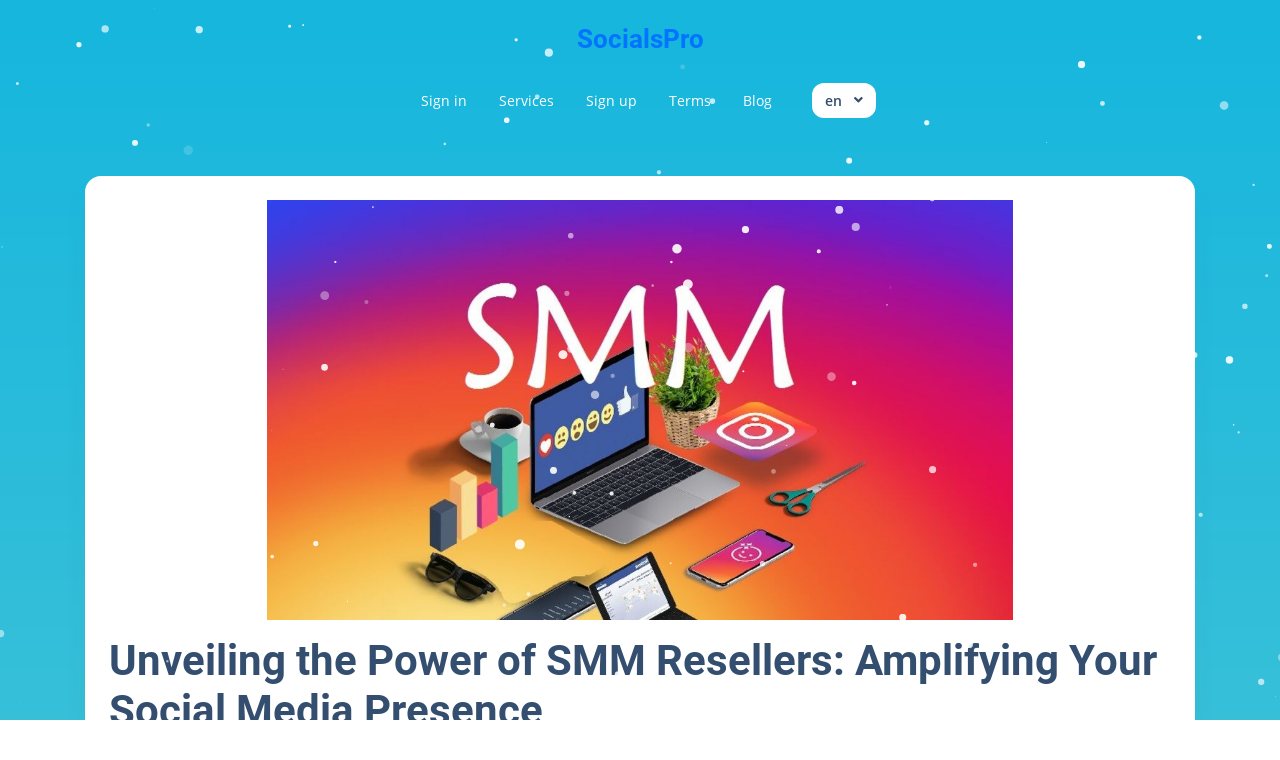

--- FILE ---
content_type: text/html; charset=UTF-8
request_url: https://socialspro.net/blog/unveiling-the-power-of-smm-resellers-amplifying-your-social-media-presence
body_size: 12661
content:
<!DOCTYPE html>
<html id="theme_23" lang="en">
<head>
  <meta charset="utf-8">
  <meta http-equiv="X-UA-Compatible" content="IE=edge">
  <meta name="viewport" content="width=device-width, initial-scale=1">
  <title>Unveiling the Power of SMM Resellers: Amplifying Your Social Media Presence</title>
  <meta name="keywords" content="">
  <meta name="description" content="">
  <meta name="google-site-verification" content="WpduAv2SiQCwGpPle-ICCEH4jaOzUXr-E341DzCf-m8" />
  <meta name="format-detection" content="telephone=no">

      <link rel="shortcut icon" type="image/ico" href="https://storage.perfectcdn.com/a1e6e3/7mrsNFuuf6g6rQF4." />
    <link rel="icon" type="image/png" sizes="192x192" href="https://storage.perfectcdn.com/a1e6e3/7mrsNFuuf6g6rQF4." />
    <link rel="icon" type="image/png" sizes="512x512" href="https://storage.perfectcdn.com/a1e6e3/7mrsNFuuf6g6rQF4." />
    <link rel="icon" type="image/png" sizes="32x32" href="https://storage.perfectcdn.com/a1e6e3/7mrsNFuuf6g6rQF4." />
    <link rel="icon" type="image/png" sizes="16x16" href="https://storage.perfectcdn.com/a1e6e3/7mrsNFuuf6g6rQF4." />
    <link rel="apple-touch-icon" href="https://storage.perfectcdn.com/a1e6e3/7mrsNFuuf6g6rQF4." />
  
  <!-- HTML5 shim and Respond.js for IE8 support of HTML5 elements and media queries -->
  <!--[if lt IE 9]>
  <script src="https://oss.maxcdn.com/html5shiv/3.7.3/html5shiv.min.js"></script>
  <script src="https://oss.maxcdn.com/respond/1.4.2/respond.min.js"></script>
  <![endif]-->
  <link rel="canonical" href="https://socialspro.net/blog/unveiling-the-power-of-smm-resellers-amplifying-your-social-media-presence" />

<meta name="prime-verification" content="<!--prime:dcc66e47-->" />

<meta name="cryptomus" content="e8d83e56" /><link href="https://storage.perfectcdn.com/global/wa5todgs8gxcau01.js" rel="preload" as="script">
<link href="https://storage.perfectcdn.com/global/zakrr3k6kp64akm0.js" rel="preload" as="script">
<link href="https://storage.perfectcdn.com/global/3fwe4fc1ikws4r2f.js" rel="preload" as="script">
<link href="https://storage.perfectcdn.com/global/7o036k2s48wbhlft.js" rel="preload" as="script">
<link href="https://storage.perfectcdn.com/global/jl1a4jy3npeog3dl.js" rel="preload" as="script">

      <link rel="stylesheet" type="text/css" href="https://storage.perfectcdn.com/global/cdpnqxsldm7pguco.css">
      <link rel="stylesheet" type="text/css" href="https://storage.perfectcdn.com/a1e6e3/nihqw4hkdgqocjus.css">
    <script>
    window.modules = {};
  </script>
</head>
<body class="body  body-public">
<div class="wrapper  wrapper-navbar ">
   <div id="block_83">
    <div class="block-wrapper">
        <div class="component_navbar ">
          <div class="component-navbar__wrapper" >
             <div class="component-navbar component-navbar__navbar-public component-navbar__navbar-public-padding editor__component-wrapper ">
                <div>
                   <nav class="navbar navbar-expand-lg navbar-light navbar-rows">
                     <div class="navbar-public__header">
                       <div class="sidebar-block__top-brand">
                                                    <a href="/" class="component-navbar-brand component-navbar-public-brand">
                                                            <h3><a target="_self" href="/">SocialsPro</a></h3>
                                                        </a>
                                                                         </div>
                       <button class="navbar-toggler" type="button" data-toggle="collapse" data-target="#navbar-collapse-83" aria-controls="navbar-collapse-83" aria-expanded="false" aria-label="Toggle navigation">
                        <span class="navbar-burger">
                            <span class="navbar-burger-line"></span>
                        </span>
                       </button>
                     </div>
                     <div class="collapse navbar-collapse" id="navbar-collapse-83">
                         <div class="d-flex flex-wrap component-navbar-collapse">
                            <ul class="navbar-nav">
                                                                  <li class="nav-item component-navbar-nav-item component-navbar-public-nav-item nav-item-height">
                                       <a class="component-navbar-nav-link component-navbar-nav-link__navbar-public " href="/" > Sign in</a>
                                   </li>
                                                                  <li class="nav-item component-navbar-nav-item component-navbar-public-nav-item nav-item-height">
                                       <a class="component-navbar-nav-link component-navbar-nav-link__navbar-public " href="/services" > Services</a>
                                   </li>
                                                                  <li class="nav-item component-navbar-nav-item component-navbar-public-nav-item nav-item-height">
                                       <a class="component-navbar-nav-link component-navbar-nav-link__navbar-public " href="/signup" > Sign up</a>
                                   </li>
                                                                  <li class="nav-item component-navbar-nav-item component-navbar-public-nav-item nav-item-height">
                                       <a class="component-navbar-nav-link component-navbar-nav-link__navbar-public " href="/terms" > Terms</a>
                                   </li>
                                                                  <li class="nav-item component-navbar-nav-item component-navbar-public-nav-item nav-item-height">
                                       <a class="component-navbar-nav-link component-navbar-nav-link__navbar-public " href="/blog" > Blog</a>
                                   </li>
                                                           </ul>
                                                        <div class="navbar-languages component_navbar_dropdown">
                               <div class="navbar-dropdown ">
                                                                                                         <div class="navbar-dropdown__name navbar-dropdown__toggle" data-toggle="dropdown" data-hover="dropdown" aria-expanded="false">en</div>
                                                                                                                                                                                                                                                                                                                                                                                                                                                                                                                                                                                                                                                                                                                                         <ul class="navbar-dropdown__container dropdown-menu">
                                                                                                                                                                                       <li class="navbar-dropdown__item">
                                         <a href="/ru/blog/unveiling-the-power-of-smm-resellers-amplifying-your-social-media-presence" class="navbar-dropdown__link">Russian</a>
                                       </li>
                                                                                                                                                    <li class="navbar-dropdown__item">
                                         <a href="/tr/blog/unveiling-the-power-of-smm-resellers-amplifying-your-social-media-presence" class="navbar-dropdown__link">Turkish</a>
                                       </li>
                                                                                                                                                    <li class="navbar-dropdown__item">
                                         <a href="/bp/blog/unveiling-the-power-of-smm-resellers-amplifying-your-social-media-presence" class="navbar-dropdown__link">Portuguese (Brazil)</a>
                                       </li>
                                                                                                                                                    <li class="navbar-dropdown__item">
                                         <a href="/ar/blog/unveiling-the-power-of-smm-resellers-amplifying-your-social-media-presence" class="navbar-dropdown__link">Arabic</a>
                                       </li>
                                                                                                                                                    <li class="navbar-dropdown__item">
                                         <a href="/es/blog/unveiling-the-power-of-smm-resellers-amplifying-your-social-media-presence" class="navbar-dropdown__link">Spanish</a>
                                       </li>
                                                                                                                                                    <li class="navbar-dropdown__item">
                                         <a href="/fr/blog/unveiling-the-power-of-smm-resellers-amplifying-your-social-media-presence" class="navbar-dropdown__link">French</a>
                                       </li>
                                                                                                                                                    <li class="navbar-dropdown__item">
                                         <a href="/de/blog/unveiling-the-power-of-smm-resellers-amplifying-your-social-media-presence" class="navbar-dropdown__link">German</a>
                                       </li>
                                                                                                                                                    <li class="navbar-dropdown__item">
                                         <a href="/it/blog/unveiling-the-power-of-smm-resellers-amplifying-your-social-media-presence" class="navbar-dropdown__link">Italian</a>
                                       </li>
                                                                                                                                                    <li class="navbar-dropdown__item">
                                         <a href="/uk/blog/unveiling-the-power-of-smm-resellers-amplifying-your-social-media-presence" class="navbar-dropdown__link">Ukrainian</a>
                                       </li>
                                                                                                         </ul>
                               </div>
                             </div>
                                                    </div>
                      </div>
                   </nav>
                </div>
             </div>
          </div>
       </div>
    </div>
</div>
   <div class="wrapper-content">
    <div class="wrapper-content__header">
          </div>
    <div class="wrapper-content__body">
      <!-- Main variables *content* -->
      <div id="block_189"><div class="block-bg"></div><div class="container"><div class="blog-post ">
    <div class="row">
        <div class="col-lg-12">
            <div class="component_card">
                <div class="card blog-post__card-margin">
                                            <div class="block-blog__preview-margin">
                            <div class="block-blog__preview">
                                <img src="https://storage.perfectcdn.com/a1e6e3/nls6osgd8dapml66.jpg" alt="" title="Unveiling the Power of SMM Resellers: Amplifying Your Social Media Presence" class="img-fluid">
                            </div>
                        </div>
                                        <div class="block-blog__header">
                        <div class="position-relative">
                            <h1><strong style="font-weight: bold">Unveiling the Power of SMM Resellers: Amplifying Your Social Media Presence</strong></h1>
                        </div>
                    </div>
                    <div class="block-blog__content">
                        <p>In the digital age of today, social media is an essential tool for both businesses and people alike. If you're an entrepreneur in a small business or a multinational corporation, maintaining a solid profile on social networks is vital in attracting your ideal customers, establishing brand recognition, and driving sales. Yet, managing the social media presence effectively could be time-consuming and a daunting undertaking. This is why SMM resellers come in to transform your social media strategy.</p>
<p><strong style="font-weight: bold">The Rise of SMM Resellers:</strong> A Game-Changer for Your Social Media Strategy</p>
<p>Social Media Marketing (SMM) resellers can be described as experts in digital marketing or organizations that provide a range of services to help raise the profile of your social media. They serve as intermediaries between customers and social media sites, providing an all-in-one solution to the needs of social media. From the creation of content and publishing to strategy and analytics, SMM resellers have become an important part of the field of digital marketing.</p>
<h2><strong style="font-weight: bold">Why SMM Resellers Are Worth the Investment?</strong></h2>
<p><strong style="font-weight: bold">1. Expertise and experience: </strong>SMM resellers are experts in their fields. They are up to date with the most recent trends, algorithms, and top practices, making sure that your social media plan remains up-to-date.</p>
<p><strong style="font-weight: bold">2. Saving time:</strong> The management of social media accounts is laborious. If you delegate these tasks to SMM resellers, you are able to concentrate on the other aspects of your company and be confident the social media accounts are competently managed.</p>
<p><strong style="font-weight: bold">3. Cost-effective:</strong> Hiring a full-time social media staff could be costly. SMM resellers provide flexible pricing plans, which makes the process cost-effective for companies regardless of size.</p>
<p><strong style="font-weight: bold">4. Specialized solutions: </strong>SMM resellers tailor their services according to your objectives and the target market. The customized approach will ensure that your <strong style="font-weight: bold">social media strategies align with the brand's identity and mission.</strong></p>
<p><strong style="font-weight: bold">5. Performance Tracking</strong> : SMM resellers employ analytics tools that track the results of social media marketing campaigns. This approach is based on data and permits continuous optimization as well as increased return on investment.</p>
<p><strong style="font-weight: bold">Services Offered by SMM Resellers</strong></p>
<p><strong style="font-weight: bold">1. Content Creation: </strong>SMM resellers design interesting and shared content such as posts, photos, videos, articles, and posts that are a hit with your target audience.</p>
<p><strong style="font-weight: bold">2. Scheduling and Posting The posts are scheduled at the most optimal time to increase the reach and engage.</strong></p>
<p><strong style="font-weight: bold">3. Engaging with your audience:</strong> SMM resellers interact with your customers, taking care to respond to messages and comments promptly to increase brand trust.</p>
<p><strong style="font-weight: bold">4.</strong> Analytics and Reporting give you detailed information about the results of social media marketing campaigns and allow you to make well-informed decisions.</p>
<p><strong style="font-weight: bold">5. </strong>Strategist Development SMM resellers create complete social media plans that are aligned with your business goals.</p>
<h2><strong style="font-weight: bold">Choosing the Right SMM Reseller</strong></h2>
<p>If you are looking for an SMM reseller, consider aspects like their track record and client reviews, their pricing structures, as well as the array of services offered. An experienced <a target="_blank" href="https://socialspro.net/">SMM reseller</a> will partner with you to determine the goals you have set and create an appropriate strategy to meet these goals.</p>
<p><strong style="font-weight: bold">Strategically Elevating Your Online Presence:</strong> The Role of Social Media Marketing Resellers in Digital Dominance"</p>
<p>In today's digitally dynamic ecosystem in which online presence can determine the fate of a brand, the notion of Social Media Marketing (SMM) is now the foundation of successful businesses. With the numerous difficulties and complexity of the online world, SMM resellers have emerged as the keystone for businesses, offering an innovative and diverse approach to conquering the online world.</p>
<p><strong style="font-weight: bold">The Architectural Pinnacle:</strong> Deconstructing the Role of SMM Resellers</p>
<p>Social Media Marketing resellers, frequently referred to as SMM resellers, are the people who have conceived the evolution of your online website. They are the masters of their craft who use a dazzling mix of strategic thinking, creative thinking, and technological expertise to create a captivating story for your company in the constantly expanding world of social media channels.</p>
<h2><strong style="font-weight: bold">Exploring the Digital Maz</strong> <strong style="font-weight: bold">e:</strong> Why SMM Resellers Are Important</h2>
<p><strong style="font-weight: bold">1. Effectiveness in Strategic Planning:</strong> SMM resellers possess a thorough understanding of the complexities of social media channels. They create intricate plans that can be tailored to meet your specific business objectives, making sure that each online activity is used to achieve a goal.</p>
<p><strong style="font-weight: bold">2. Learning your Algorithmic Symphony:</strong> Algorithms on social media platforms are always developing. SMM resellers are always on the pulse of technology by analyzing algorithmic shifts and constantly recalibrating strategies in order to ensure your company's presence is at the highest level.</p>
<p><strong style="font-weight: bold">3. Effectiveness and Optimizing Resources:</strong> Recruiting an internal social media department could be a costly resource. SMM resellers offer a low-cost alternative that makes use of their experience and tech stack to optimize the utilization of resources.</p>
<p><strong style="font-weight: bold">4. Multifaceted Services:</strong> From content production and curation to monitoring of community performance and management, SMM resellers offer a full range of products and services within one roof.</p>
<p><strong style="font-weight: bold">5. Data-driven decisions:</strong> SMM resellers harness the potential of data analytics to measure the success of their marketing campaigns. Data-driven insights enable SMM resellers to make informed changes that result in better ROI (ROI).</p>
<h2><strong style="font-weight: bold">SMM Resellers: An Artisanal Approach to Digital Dominance</strong></h2>
<p><strong style="font-weight: bold">1. Content Artistry:</strong> Writing captivating content is a skill in which SMM resellers are masterful creators. They produce content that connects with your intended audience, attracts their attention, and inspires action.</p>
<p><strong style="font-weight: bold">2. </strong>Planning and precise posting The importance of timing is paramount in this digital age. SMM resellers arrange a concert of messages so that you get your message to your target audience when they are most appropriate to maximize engagement and effectiveness.</p>
<p><strong style="font-weight: bold">3. </strong>Engagement and Building Community Building a strong connection with your customers is essential. SMM resellers interact with your customers, creating an emotional connection as well as confidence, which are the basis of brand loyalty.</p>
<p><strong style="font-weight: bold">4. Analytical Alchemy:</strong> Numbers do not lie, and SMM resellers analyze the data with aplomb. They will provide you with a detailed report, revealing valuable information that will inform your strategies for the future and choices.</p>
<p>5. Effectiveness in Strategic Planning: Designing an outline for success in digital is more than just a matter of understanding; it demands the ability to see. SMM resellers develop strategies that match the identity of your company and its long-term goals.</p>
<h3><strong style="font-weight: bold">Selecting the SMM Reseller: A Prudent Pursuit</strong></h3>
<p>The best <a target="_blank" href="https://socialspro.net/"><strong style="font-weight: bold">SMM reseller</strong></a> partner can be compared to choosing the right designer for your online empire. Please take into consideration factors such as their past performance as well as case studies, reviews, as well as the range of their offerings. The right decision will lead to a synergistic relationship that propels your business into the digital spotlight.</p>
<h4><strong style="font-weight: bold">in the last</strong></h4>
<p>Social Media Marketing resellers are the orchestrators of your brand's digital orchestra. Their experience, expertise, and strategic thinking empower your company to not only endure but flourish in the continuously evolving digital landscape. When you have the best SMM partner, the brand's image is permanently etched onto the world of digital as it secures its spot in the elite of digital.</p>
                    </div>
                </div>
            </div>
        </div>
    </div>
    <div class="row blog-post__alignment">
        <div class="col-lg-12">
            <div class="block-blog__actions component_button_back">
                <a href="/blog" class="btn btn-big-primary">
                    Back
                </a>
            </div>
        </div>
    </div>
</div></div></div>
    </div>
    <div class="wrapper-content__footer">
       <div id="block_100" data-block-id="100"><div class="footer ">
    <div class="component_footer_single_line">
        <div class="component-footer">
            <div class="component-footer__public">
                <div class="container-fluid">
                    <div class="row">
                        <div class="col-md-12">
                            <div class="component-footer__public-copyright">
                                                                    <p class="text-center"><span style="letter-spacing: 1.0px"><span style="line-height: 31px"><span style="text-align: CENTER">© SocialsPro Copyright 2017.</span></span></span></p>
<p><br></p>
                                                            </div>
                        </div>
                    </div>
                </div>
            </div>
        </div>
    </div>
</div></div>     </div>
  </div>
</div>
<!-- Notifications wrapper -->
<div id="notify-wrapper" class="alert alert-success mb-3 hidden" style="display: none;"></div>




<style>.particle-snow{position:fixed;top:0;left:0;width:100%;height:100%;z-index:1;pointer-events:none}.particle-snow canvas{position:fixed;top:0;left:0;width:100%;height:100%;pointer-events:none}.christmas-garland{text-align:center;white-space:nowrap;overflow:hidden;position:absolute;z-index:1;padding:0;pointer-events:none;width:100%;height:85px}.christmas-garland .christmas-garland__item{position:relative;width:28px;height:28px;border-radius:50%;display:inline-block;margin-left:20px}.christmas-garland .christmas-garland__item .shape{-webkit-animation-fill-mode:both;animation-fill-mode:both;-webkit-animation-iteration-count:infinite;animation-iteration-count:infinite;-webkit-animation-name:flash-1;animation-name:flash-1;-webkit-animation-duration:2s;animation-duration:2s}.christmas-garland .christmas-garland__item .apple{width:22px;height:22px;border-radius:50%;margin-left:auto;margin-right:auto;margin-top:8px}.christmas-garland .christmas-garland__item .pear{width:12px;height:28px;border-radius:50%;margin-left:auto;margin-right:auto;margin-top:6px}.christmas-garland .christmas-garland__item:nth-child(2n+1) .shape{-webkit-animation-name:flash-2;animation-name:flash-2;-webkit-animation-duration:.4s;animation-duration:.4s}.christmas-garland .christmas-garland__item:nth-child(4n+2) .shape{-webkit-animation-name:flash-3;animation-name:flash-3;-webkit-animation-duration:1.1s;animation-duration:1.1s}.christmas-garland .christmas-garland__item:nth-child(odd) .shape{-webkit-animation-duration:1.8s;animation-duration:1.8s}.christmas-garland .christmas-garland__item:nth-child(3n+1) .shape{-webkit-animation-duration:1.4s;animation-duration:1.4s}.christmas-garland .christmas-garland__item:before{content:"";position:absolute;background:#222;width:10px;height:10px;border-radius:3px;top:-1px;left:9px}.christmas-garland .christmas-garland__item:after{content:"";top:-9px;left:14px;position:absolute;width:52px;height:18px;border-bottom:solid #222 2px;border-radius:50%}.christmas-garland .christmas-garland__item:last-child:after{content:none}.christmas-garland .christmas-garland__item:first-child{margin-left:-40px}</style>
  <script type="text/javascript" src="https://storage.perfectcdn.com/global/wa5todgs8gxcau01.js">
      </script>
  <script type="text/javascript" src="https://storage.perfectcdn.com/global/zakrr3k6kp64akm0.js">
      </script>
  <script type="text/javascript" src="https://storage.perfectcdn.com/global/3fwe4fc1ikws4r2f.js">
      </script>
  <script type="text/javascript" src="https://storage.perfectcdn.com/global/7o036k2s48wbhlft.js">
      </script>
  <script type="text/javascript" src="https://storage.perfectcdn.com/global/jl1a4jy3npeog3dl.js">
      </script>
  <script type="text/javascript" >
     window.modules.layouts = {"theme_id":23,"auth":0,"live":true,"csrftoken":"lAsF4dLIJbUJe5zLHyojsVVZlk5GmaO-pjzEfjUmpVHaajGCvJJy224r9IgsHxDpJGvAfHHP99riDpsoexXMEw=="};   </script>
  <script type="text/javascript" >
     document.addEventListener('DOMContentLoaded', function() { 
var newYearEvent = new window.NewYearEvent({"snow":{"init":true,"options":{"particles":{"move":{"speed":3,"bounce":false,"enable":true,"random":false,"attract":{"enable":false,"rotateX":600,"rotateY":1200},"out_mode":"out","straight":false,"direction":"bottom"},"size":{"anim":{"sync":false,"speed":40,"enable":false,"size_min":0.1},"value":5,"random":true},"color":{"value":"#fff"},"number":{"value":100,"density":{"enable":true,"value_area":650}},"opacity":{"anim":{"sync":false,"speed":1,"enable":true,"opacity_min":0.9},"value":0.9,"random":true},"line_linked":{"color":"#ffffff","width":1,"enable":false,"opacity":0.8,"distance":500}},"interactivity":{"modes":{"bubble":{"size":4,"speed":3,"opacity":1,"distance":400,"duration":0.3},"repulse":{"speed":3,"distance":200,"duration":0.4}},"events":{"resize":true,"onclick":{"mode":"repulse","enable":true},"onhover":{"mode":"bubble","enable":false}},"detect_on":"window"},"retina_detect":true}},"toys":{"init":false,"options":{"count":40,"speed":1,"images":["data:image\/png;base64,iVBORw0KGgoAAAANSUhEUgAAAGQAAABkCAMAAABHPGVmAAAABGdBTUEAALGPC\/xhBQAAAAFzUkdCAK7OHOkAAAL6UExURUdwTLmrpa4+QKWbmqQ8PqqgnsjGxbOOiptbW5cvMfv7+eDi4fhUXJ5HR51aXK+lpJItL8bAwJQxMuA5QsrHxc3JyJM1NfY\/SY0vMMrBwZYxM8zExJItL\/dBS9vX18PAv\/X19M7JycW4uedES6iioO\/v7pQ9PspDSKCcmcK9vfTz8pyWk9fU1NnU1K9MTrSvrvU7RWRGRfdBSu9NVenp5uLf3pmRj7qtrfU5RPI9RvU6RZAwMvBMU9w6Q4tDROJRVff29dZfZK2opvU6RPY4Q9Y8Q\/1VXNE7Qv\/\/\/+Hh3qefncOpqvY8RpaOi\/iUmrBcXfvP0fpZYtk8RNM\/RZ9rasZHTP9PV701OPXz87lPUZVrauFRWKxUVvq1t\/iFi7BARLJPUWYtLP85\/\/Lx8PEzP\/MzP\/Lx8vDw8PI3QvM1QZiYlJggJf\/\/\/5wkKZceJPQ0QJaWkpkwMpsmKpgiJ5qal+8wPZubmJ4nLJ0zNfPz85mZlfEwPJQsLvQxPu4rOPr4948IE5MmKd8rN5AnKp2dmpQdI5+gnpQoKpOSj\/c4Q4oRGePg4JYpLIUID58aIo8YHvP19pYwMoYoKZIhJo+Lh78ZJuogMPQuOv8+SO3s7Keno5ARG6mrp6WjoNvW1vf29dTQ0P\/+\/o8tL+80P4MhJIshJfT5+tLDxMIaKMILG+fm5ZYOGPoyP6STkqGLiX8oKN\/c3PE8RswRIKIeJP5MVHweIP37+9wzPPReZ4orLaBoasmwsfRDTPJMVsYtNb67uveorY1vbKR9ffi4u5tSU+c0Pi4GB56DgoleXZo8P3YLELWyr4U5Oc0uNsOdnptHS\/OIj550dP7t7u4iMvRsdPfj5KVvcfeYnZF\/fb9pbPrY2r+ChPV6gfrIy9C5usJUV+vo6F4GCfHR1IMvL9UwOb0nL7EqL5VjY4FTUtrOz4NFRbOpqD8KC8lESrIRHJkpLqcnLPUhMdYbKKYyNe9HTr8\/RNB5fr2Oj0gkJNVPVONDTHxzcl4wMZ0sMlQvgIwAAABidFJOUwAKJv4aIv4EEfPlFfw2\/jbES+X+1+RJpmaR0njYa9nAbqT+WHxQhWzLXoqjwe790rb8ejos7VNf2IXDqeTm4\/za\/ZzO5cfUoO6u6OWS2d+OkpnTt\/aYutPItuHEz5iKzuC0NzxHkwAAD7xJREFUaN612glY02eeB3BuoiIUxVrUqqi1Hqhjvaat01Fn2umx3e7s7uycez1EEiCGy3AlnIlcgUIEBwkkkASkRRITVwE55AoTUlHAC0uhUlFRqeBax7N9nv297\/8OKHSe2V\/APi3l\/+H7e4\/\/a\/44Oc2knNe9P9uhti1zd\/rba85ry9ctf417BefFOlEyq8qSi7Vr3Kb4tq0zM5bPrhWJyop3BS5mOZ6+w6LksrKyZOIFyrDHeo7wwez3RfB9u9Y5z8QINi9dulSrHBYItn3gy1xlqaiWHSXI7Lqd\/[base64]\/7ukbUF69zX\/rLp2g2KGqtX7uy3eJ4gN38DjfsX1szzTIDtcPHcI6+y7TDi\/dVlythDITn+jDrC33+50oOXAtj\/v\/89Z4LJ5u0X3oumbSGvMN0Crhmg7l0aIsC9zhOJV461s2TDcmTjs0rmu2T6J9A7XlVQ61YmyZYwoYkD0tZn\/PafePVWNq1\/WTwswJrPp6ReOKRla5fjyJ4K3aVK4M4E2\/GD13fNQy9uF6H57DtvJ14zlOPWr\/xOHHc1+1yQMmCW8m24qnu\/8Kj5Yzm\/bs8EENd3Z29kSL5qNzj75i12Xvueirc6A84Xu279nUolXeDvCZ8RbpvnjB7dtajwV+y5b5LYDyCwzw\/+irh1+ya+Mf9lBf9du0aYGHWWne4O\/jOfN92P2TP412tRkby7VmqpS3v\/ry6u6rRG28uvGvG23p6rEzZ1paPDxgpp0xPru1efN\/vzKjy3vy3Fy2bPnj3XvZX3wD9f2tNpP6DFzHw6Pl3O67uP5K1K1nz64UZmZmFj7r2vz4W1zfnOxePdfFjfe8HdLZZcvKV9\/49cJ\/e+89L68TzQ+ePn2y++HDR+caq7TVgrLkWqiyrx9etUfK9PpTp\/R2a7u6tLQUkpw5M6YxmvoavK09dnvPRqj\/+tPvf\/+bT15fucWFxzSP9ypceqcX1An0ceKE12B\/x8Cl82XJOti\/RTqdTqQrG9bCuriy+fFfcD1+vPnZFaMr1S2zsroaNgRtVeOjL6\/evfvkyZOfo9q5c+cfF765BSMLD6M6QVf9gAiXDn765Nqy4aoxW9fm7x9\/+xeH+vbx95tvtRlXaBEBNYz+UFZdfPCg+QHU0\/nz666fPXv2t\/j++cuamix4Ha7B1uETAyKdiCydbsUt1G8YnS9Sjo5DHU3Jzf0CCv3xDVHfdzVWK9Hc0Gq15Vpt1e46dPHTN27cvHnzu+++s7+MkfDw8L17axLDE4GqqWkVMaVrzE35dPyzs2mdBktTk4V\/4c\/37x+\/f\/z48fvX6+AHratLu37\/\/mfj4w+VWnJrgxlyjrj4d3FxdnjFzULLyemn4UztTWwaYCHmexfIXjZBZdUU\/S9VReEW9J+aLJbOzrT7pxu15XgGohqzRsYxZaeQkBBaKarHM6lWh0p0+fOarMNM1ZBVVCSVdHbOp9py4+b4RhJAs620QcZC4ma5IOQXHOTiEXRrxbdxUbH+8wtFiUWJcN2sw5RWY2AufvPmvXv3YmPFR8VjcH2Y06VqtUbTp4+MI8PYaSSELBKJx5Wfn197O\/v4Bak0cS9UIqrwmqysw03Xb+Bro6vHxv4Ar7ADR4+2l8LVNenp6QqFok2viqQ7Zp+HkbdIgoUE488jX+cev5Ak5e9lVSK\/87P\/iSXrB\/[base64]\/\/eUoEE1EIgM9oFoKCRAAiY6Iswsg\/[base64]\/BkinHa1K2LIIBFsRCVTEYjLr85er6vrNGAp0QG5MMPZhRBymWBEJZPJ5PLKioqXXiHOqm4\/g5PB6dNAdXYamq\/RSLBWPuN22RRkszBysPJgRcUxVCPUOd\/tl1lCQ2cnIT2ZMcJuV4mN1a47J48RwEj3iJ5C5uzMQsMiFBoMnWnzWYhZ\/8J2sZKUmBTU5AotvIMBOPuPmvpm0cg\/IgSvlHCvQTaiGn9huwgmOi87N9vEtAuQgyDo9VaFRuHtgEBJ68+LgoJoRNmdAgdhNFTPGfjo6ILKyoqTcPimkQiUBBv6PjiK\/etkhA+n7Xw2kvv5fRgoalIYmK0eLl8Ac+ck1BffAGKkkQgCgUls4yDvUUhIh0hHd0sQXN1tf2hJkpBzgqTSDoWhHx9fnygwso3sJAchiEyvgiSuVgrx\/CkriY6VpHrUVj1kScJdMnTW1WHpppi8\/rGKioqRLuvB7NzcXBIJxUm6MSKTeavVzMAziPQivP+Gj0O4hq+YlKJe1tBLktKu3zh68iRcvqISSm9LTx\/NzqaRBA6isnqrZr1M\/[base64]\/mLdTyMkQyFEuyAM9Ku2F43JPlIRiw8Akp2SQyERgBzrilEY7SQyl0J+QiAdFkCSWpnVmG\/NJREiCTSsfzDtEJMEMRiZULCQkSsxivSeyYh0EN6f78Bj0s9M4XzvXLJdxMgbDFKJJA3PrjAOUmJNZ7Wru3C\/QtGTAauEiwhRuwdRu6RTIHwpjDoZxoCThHGQErsxfT+FZGLEZM\/[base64]\/87aIPlspJ1A0Cqq7WfaNYGRCRpJSelRxFBGJo2MqtWmeTTyT818ChlsbRVMQiRNQ7oBLwaJMgHSIEYz2QEJZSEqk1pjfIdBmujTSrKolrlp5X9Fzi6ppb6Zz5pdVnWpKRItFhpJp8c9ootA5HZXDRv5D\/r2Owh9CWaQRyRikEg5izG6xzsyLIydhBwT1C6MQLcQYmPa9SZ9kOAgxfmPKu8mYYRVeDGKxZRBIFZm4DO7KnCSVFV7qat1ntskRFpfCwjdr\/hzfdoOw1QIXZETDEIOPIGkZqTaG6w5S2jkDUAsxEECtjAGCV5xRQunFcPzkOhob6PJTiGhXASUglQHhOyXV8cAM\/AYGWL2RrgDE7swVXBnVPchxJuF3KIQKMckBkIR1l8K5iDnGYQ8EtEI3ONhKcinQlInIfC3Rrg6sVb4zQ7IJQZBR6KhpyzEBAicVl6ALGIj\/N6BfiEO84CFNHZpRf1Mt7yoIxFZEyZ4hxa3q4FAIgikEs59UyGw0dbim5awiY1kP+w14LMKaha\/nj4SkQPfUKo22lkITnKn4pR11D4Fwr+YLBIN4RlmYSHEe1HMkFyij0R4jYRF9rX3HCAQesED0qVI75MRyEv0Y7SVBHIeb2GWAUeEVoQdxJGIWYlicjFykJFCRbpJhaNwECHazUnkGoNUcZIY+F4DouRezmIkj0SX08lNJSIzs\/tOBImkZkxwEEOvjjgSCYXXqLckioNvcxGDpLl3kLvicZKSkvZ0Kgict+8kKNJtMjy\/uEmEwt5WL2ISD9HvewhuU+2i9kdJUhJCxBwkr6RHo6C7VdjdnZmusBZghJVkiwUyGKh7SgeTREslqa9nbytiPBx0u\/Iq2zESQSIVo7bRVKJy3qafnXmufPdn8y2kYehgkpgJRNKbfL6fjYjF8EYtjZTojZoYyoBjV0WlvgCtE9msJatd2I8AXV7\/1T+TTisgxfglMJ\/E7bLA06HkixJWkh6TzS6m28Ug8NzxyggsxgK5fN7bq+dOfuDIm\/v6v0Cg8F74HQL0AYqyAiNofdS2spLYNaWl7dQszss70K7ZH4oFeLbZNiKXz3pp9ctu8ER46meabit\/8+5ueKQ3jH9BQaA8SCfRDTFINNoYjZFoaMLwwNuN+zFRCNW15O1X5k73CNjZxR+e+BKQsnscjwk6rQwx9\/gcI0ImiPFHg7LPFkoIhYUfz3Wb2fPfxX7wvBBByp7xC+gOD\/2q7eWzj0RqdTuaYCTyg40gMjPXz\/xR+RzfAD8PeDZpbh\/H90WJV3+vhdWu9tJSTY8YT2OEiO2ZCIhYs+rHPCrHvxbhv2xBeYv+xnzYswwSCfu0IrYbjd5444IsBfLKU30RER+v\/7EC6pkn\/D6Cr\/+ad975T1hE6L0w9jqZmMBEdMasJYvmvfMHiOD+owUKQol45CJCb1IyixGqIBUtBU9Pd3dnJ6e\/leBwbngRoUAYiZbPY5bC3wOg+weB3p3fef2GWA5LwcXp\/614Lq\/\/dtHqubwf+33\/B7Je1Bq9ek\/vAAAAAElFTkSuQmCC"],"maxSize":30,"launches":"1"}},"garland":{"init":false,"options":{"type":"pear","style":"style1"}},"fireworks":{"init":true,"options":{"delay":{"max":50,"min":40},"friction":0.97}}})
newYearEvent.start()
});   </script>
</body>
</html>

--- FILE ---
content_type: text/css
request_url: https://storage.perfectcdn.com/global/cdpnqxsldm7pguco.css
body_size: 74324
content:
@charset "UTF-8";html{box-sizing:border-box;-ms-overflow-style:scrollbar}*,*:before,*:after{box-sizing:inherit}:root{--blue: #007bff;--indigo: #6610f2;--purple: #6f42c1;--pink: #e83e8c;--red: #dc3545;--orange: #fd7e14;--yellow: #ffc107;--green: #28a745;--teal: #20c997;--cyan: #17a2b8;--white: #fff;--gray: #6c757d;--gray-dark: #343a40;--primary: #007bff;--secondary: #6c757d;--success: #28a745;--info: #17a2b8;--warning: #ffc107;--danger: #dc3545;--light: #f8f9fa;--dark: #343a40;--breakpoint-xs: 0;--breakpoint-sm: 576px;--breakpoint-md: 768px;--breakpoint-lg: 992px;--breakpoint-xl: 1200px;--font-family-sans-serif: -apple-system, BlinkMacSystemFont, "Segoe UI", Roboto, "Helvetica Neue", Arial, "Noto Sans", "Liberation Sans", sans-serif, "Apple Color Emoji", "Segoe UI Emoji", "Segoe UI Symbol", "Noto Color Emoji";--font-family-monospace: SFMono-Regular, Menlo, Monaco, Consolas, "Liberation Mono", "Courier New", monospace}*,*:before,*:after{box-sizing:border-box}html{font-family:sans-serif;line-height:1.15;-webkit-text-size-adjust:100%;-webkit-tap-highlight-color:rgba(0,0,0,0)}article,aside,figcaption,figure,footer,header,hgroup,main,nav,section{display:block}body{margin:0;font-family:-apple-system,BlinkMacSystemFont,Segoe UI,Roboto,Helvetica Neue,Arial,Noto Sans,Liberation Sans,sans-serif,"Apple Color Emoji","Segoe UI Emoji",Segoe UI Symbol,"Noto Color Emoji";font-size:1rem;font-weight:400;line-height:1.5;color:#212529;text-align:left;background-color:#fff}[tabindex="-1"]:focus:not(:focus-visible){outline:0!important}hr{box-sizing:content-box;height:0;overflow:visible}h1,h2,h3,h4,h5,h6{margin-top:0;margin-bottom:.5rem}p{margin-top:0;margin-bottom:1rem}abbr[title],abbr[data-original-title]{text-decoration:underline;text-decoration:underline dotted;cursor:help;border-bottom:0;text-decoration-skip-ink:none}address{margin-bottom:1rem;font-style:normal;line-height:inherit}ol,ul,dl{margin-top:0;margin-bottom:1rem}ol ol,ul ul,ol ul,ul ol{margin-bottom:0}dt{font-weight:700}dd{margin-bottom:.5rem;margin-left:0}blockquote{margin:0 0 1rem}b,strong{font-weight:bolder}small{font-size:80%}sub,sup{position:relative;font-size:75%;line-height:0;vertical-align:baseline}sub{bottom:-.25em}sup{top:-.5em}a{color:#007bff;text-decoration:none;background-color:transparent}a:hover{color:#0056b3;text-decoration:underline}a:not([href]):not([class]){color:inherit;text-decoration:none}a:not([href]):not([class]):hover{color:inherit;text-decoration:none}pre,code,kbd,samp{font-family:SFMono-Regular,Menlo,Monaco,Consolas,Liberation Mono,Courier New,monospace;font-size:1em}pre{margin-top:0;margin-bottom:1rem;overflow:auto;-ms-overflow-style:scrollbar}figure{margin:0 0 1rem}img{vertical-align:middle;border-style:none}svg{overflow:hidden;vertical-align:middle}table{border-collapse:collapse}caption{padding-top:.75rem;padding-bottom:.75rem;color:#6c757d;text-align:left;caption-side:bottom}th{text-align:inherit;text-align:-webkit-match-parent}label{display:inline-block;margin-bottom:.5rem}button{border-radius:0}button:focus:not(:focus-visible){outline:0}input,button,select,optgroup,textarea{margin:0;font-family:inherit;font-size:inherit;line-height:inherit}button,input{overflow:visible}button,select{text-transform:none}[role=button]{cursor:pointer}select{word-wrap:normal}button,[type=button],[type=reset],[type=submit]{-webkit-appearance:button}button:not(:disabled),[type=button]:not(:disabled),[type=reset]:not(:disabled),[type=submit]:not(:disabled){cursor:pointer}button::-moz-focus-inner,[type=button]::-moz-focus-inner,[type=reset]::-moz-focus-inner,[type=submit]::-moz-focus-inner{padding:0;border-style:none}input[type=radio],input[type=checkbox]{box-sizing:border-box;padding:0}textarea{overflow:auto;resize:vertical}fieldset{min-width:0;padding:0;margin:0;border:0}legend{display:block;width:100%;max-width:100%;padding:0;margin-bottom:.5rem;font-size:1.5rem;line-height:inherit;color:inherit;white-space:normal}progress{vertical-align:baseline}[type=number]::-webkit-inner-spin-button,[type=number]::-webkit-outer-spin-button{height:auto}[type=search]{outline-offset:-2px;-webkit-appearance:none}[type=search]::-webkit-search-decoration{-webkit-appearance:none}::-webkit-file-upload-button{font:inherit;-webkit-appearance:button}output{display:inline-block}summary{display:list-item;cursor:pointer}template{display:none}[hidden]{display:none!important}h1,h2,h3,h4,h5,h6,.h1,.h2,.h3,.h4,.h5,.h6{margin-bottom:.5rem;font-weight:500;line-height:1.2}h1,.h1{font-size:2.5rem}h2,.h2{font-size:2rem}h3,.h3{font-size:1.75rem}h4,.h4{font-size:1.5rem}h5,.h5{font-size:1.25rem}h6,.h6{font-size:1rem}.lead{font-size:1.25rem;font-weight:300}.display-1{font-size:6rem;font-weight:300;line-height:1.2}.display-2{font-size:5.5rem;font-weight:300;line-height:1.2}.display-3{font-size:4.5rem;font-weight:300;line-height:1.2}.display-4{font-size:3.5rem;font-weight:300;line-height:1.2}hr{margin-top:1rem;margin-bottom:1rem;border:0;border-top:1px solid rgba(0,0,0,.1)}small,.small{font-size:.875em;font-weight:400}mark,.mark{padding:.2em;background-color:#fcf8e3}.list-unstyled,.list-inline{padding-left:0;list-style:none}.list-inline-item{display:inline-block}.list-inline-item:not(:last-child){margin-right:.5rem}.initialism{font-size:90%;text-transform:uppercase}.blockquote{margin-bottom:1rem;font-size:1.25rem}.blockquote-footer{display:block;font-size:.875em;color:#6c757d}.blockquote-footer:before{content:"— "}.img-fluid{max-width:100%;height:auto}.img-thumbnail{padding:.25rem;background-color:#fff;border:1px solid #dee2e6;border-radius:.25rem;max-width:100%;height:auto}.figure{display:inline-block}.figure-img{margin-bottom:.5rem;line-height:1}.figure-caption{font-size:90%;color:#6c757d}code{font-size:87.5%;color:#e83e8c;word-wrap:break-word}a>code{color:inherit}kbd{padding:.2rem .4rem;font-size:87.5%;color:#fff;background-color:#212529;border-radius:.2rem}kbd kbd{padding:0;font-size:100%;font-weight:700}pre{display:block;font-size:87.5%;color:#212529}pre code{font-size:inherit;color:inherit;word-break:normal}.pre-scrollable{max-height:340px;overflow-y:scroll}.container,.container-fluid,.container-xl,.container-lg,.container-md,.container-sm{width:100%;padding-right:15px;padding-left:15px;margin-right:auto;margin-left:auto}@media (min-width: 576px){.container-sm,.container{max-width:540px}}@media (min-width: 768px){.container-md,.container-sm,.container{max-width:720px}}@media (min-width: 992px){.container-lg,.container-md,.container-sm,.container{max-width:960px}}@media (min-width: 1200px){.container-xl,.container-lg,.container-md,.container-sm,.container{max-width:1140px}}.row{display:flex;flex-wrap:wrap;margin-right:-15px;margin-left:-15px}.no-gutters{margin-right:0;margin-left:0}.no-gutters>.col,.no-gutters>[class*=col-]{padding-right:0;padding-left:0}.col-xl,.col-xl-auto,.col-xl-12,.col-xl-11,.col-xl-10,.col-xl-9,.col-xl-8,.col-xl-7,.col-xl-6,.col-xl-5,.col-xl-4,.col-xl-3,.col-xl-2,.col-xl-1,.col-lg,.col-lg-auto,.col-lg-12,.col-lg-11,.col-lg-10,.col-lg-9,.col-lg-8,.col-lg-7,.col-lg-6,.col-lg-5,.col-lg-4,.col-lg-3,.col-lg-2,.col-lg-1,.col-md,.col-md-auto,.col-md-12,.col-md-11,.col-md-10,.col-md-9,.col-md-8,.col-md-7,.col-md-6,.col-md-5,.col-md-4,.col-md-3,.col-md-2,.col-md-1,.col-sm,.col-sm-auto,.col-sm-12,.col-sm-11,.col-sm-10,.col-sm-9,.col-sm-8,.col-sm-7,.col-sm-6,.col-sm-5,.col-sm-4,.col-sm-3,.col-sm-2,.col-sm-1,.col,.col-auto,.col-12,.col-11,.col-10,.col-9,.col-8,.col-7,.col-6,.col-5,.col-4,.col-3,.col-2,.col-1{position:relative;width:100%;padding-right:15px;padding-left:15px}.col{flex-basis:0;flex-grow:1;max-width:100%}.row-cols-1>*{flex:0 0 auto;width:100}.row-cols-2>*{flex:0 0 auto;width:50}.row-cols-3>*{flex:0 0 auto;width:33.3333333333}.row-cols-4>*{flex:0 0 auto;width:25}.row-cols-5>*{flex:0 0 auto;width:20}.row-cols-6>*{flex:0 0 auto;width:16.6666666667}.col-auto{flex:0 0 auto;width:auto;max-width:100%}.col-1{flex:0 0 8.33333333%;max-width:8.33333333%}.col-2{flex:0 0 16.66666667%;max-width:16.66666667%}.col-3{flex:0 0 25%;max-width:25%}.col-4{flex:0 0 33.33333333%;max-width:33.33333333%}.col-5{flex:0 0 41.66666667%;max-width:41.66666667%}.col-6{flex:0 0 50%;max-width:50%}.col-7{flex:0 0 58.33333333%;max-width:58.33333333%}.col-8{flex:0 0 66.66666667%;max-width:66.66666667%}.col-9{flex:0 0 75%;max-width:75%}.col-10{flex:0 0 83.33333333%;max-width:83.33333333%}.col-11{flex:0 0 91.66666667%;max-width:91.66666667%}.col-12{flex:0 0 100%;max-width:100%}.order-first{order:-1}.order-last{order:13}.order-0{order:0}.order-1{order:1}.order-2{order:2}.order-3{order:3}.order-4{order:4}.order-5{order:5}.order-6{order:6}.order-7{order:7}.order-8{order:8}.order-9{order:9}.order-10{order:10}.order-11{order:11}.order-12{order:12}.offset-1{margin-left:8.33333333%}.offset-2{margin-left:16.66666667%}.offset-3{margin-left:25%}.offset-4{margin-left:33.33333333%}.offset-5{margin-left:41.66666667%}.offset-6{margin-left:50%}.offset-7{margin-left:58.33333333%}.offset-8{margin-left:66.66666667%}.offset-9{margin-left:75%}.offset-10{margin-left:83.33333333%}.offset-11{margin-left:91.66666667%}@media (min-width: 576px){.col-sm{flex-basis:0;flex-grow:1;max-width:100%}.row-cols-sm-1>*{flex:0 0 auto;width:100}.row-cols-sm-2>*{flex:0 0 auto;width:50}.row-cols-sm-3>*{flex:0 0 auto;width:33.3333333333}.row-cols-sm-4>*{flex:0 0 auto;width:25}.row-cols-sm-5>*{flex:0 0 auto;width:20}.row-cols-sm-6>*{flex:0 0 auto;width:16.6666666667}.col-sm-auto{flex:0 0 auto;width:auto;max-width:100%}.col-sm-1{flex:0 0 8.33333333%;max-width:8.33333333%}.col-sm-2{flex:0 0 16.66666667%;max-width:16.66666667%}.col-sm-3{flex:0 0 25%;max-width:25%}.col-sm-4{flex:0 0 33.33333333%;max-width:33.33333333%}.col-sm-5{flex:0 0 41.66666667%;max-width:41.66666667%}.col-sm-6{flex:0 0 50%;max-width:50%}.col-sm-7{flex:0 0 58.33333333%;max-width:58.33333333%}.col-sm-8{flex:0 0 66.66666667%;max-width:66.66666667%}.col-sm-9{flex:0 0 75%;max-width:75%}.col-sm-10{flex:0 0 83.33333333%;max-width:83.33333333%}.col-sm-11{flex:0 0 91.66666667%;max-width:91.66666667%}.col-sm-12{flex:0 0 100%;max-width:100%}.order-sm-first{order:-1}.order-sm-last{order:13}.order-sm-0{order:0}.order-sm-1{order:1}.order-sm-2{order:2}.order-sm-3{order:3}.order-sm-4{order:4}.order-sm-5{order:5}.order-sm-6{order:6}.order-sm-7{order:7}.order-sm-8{order:8}.order-sm-9{order:9}.order-sm-10{order:10}.order-sm-11{order:11}.order-sm-12{order:12}.offset-sm-0{margin-left:0}.offset-sm-1{margin-left:8.33333333%}.offset-sm-2{margin-left:16.66666667%}.offset-sm-3{margin-left:25%}.offset-sm-4{margin-left:33.33333333%}.offset-sm-5{margin-left:41.66666667%}.offset-sm-6{margin-left:50%}.offset-sm-7{margin-left:58.33333333%}.offset-sm-8{margin-left:66.66666667%}.offset-sm-9{margin-left:75%}.offset-sm-10{margin-left:83.33333333%}.offset-sm-11{margin-left:91.66666667%}}@media (min-width: 768px){.col-md{flex-basis:0;flex-grow:1;max-width:100%}.row-cols-md-1>*{flex:0 0 auto;width:100}.row-cols-md-2>*{flex:0 0 auto;width:50}.row-cols-md-3>*{flex:0 0 auto;width:33.3333333333}.row-cols-md-4>*{flex:0 0 auto;width:25}.row-cols-md-5>*{flex:0 0 auto;width:20}.row-cols-md-6>*{flex:0 0 auto;width:16.6666666667}.col-md-auto{flex:0 0 auto;width:auto;max-width:100%}.col-md-1{flex:0 0 8.33333333%;max-width:8.33333333%}.col-md-2{flex:0 0 16.66666667%;max-width:16.66666667%}.col-md-3{flex:0 0 25%;max-width:25%}.col-md-4{flex:0 0 33.33333333%;max-width:33.33333333%}.col-md-5{flex:0 0 41.66666667%;max-width:41.66666667%}.col-md-6{flex:0 0 50%;max-width:50%}.col-md-7{flex:0 0 58.33333333%;max-width:58.33333333%}.col-md-8{flex:0 0 66.66666667%;max-width:66.66666667%}.col-md-9{flex:0 0 75%;max-width:75%}.col-md-10{flex:0 0 83.33333333%;max-width:83.33333333%}.col-md-11{flex:0 0 91.66666667%;max-width:91.66666667%}.col-md-12{flex:0 0 100%;max-width:100%}.order-md-first{order:-1}.order-md-last{order:13}.order-md-0{order:0}.order-md-1{order:1}.order-md-2{order:2}.order-md-3{order:3}.order-md-4{order:4}.order-md-5{order:5}.order-md-6{order:6}.order-md-7{order:7}.order-md-8{order:8}.order-md-9{order:9}.order-md-10{order:10}.order-md-11{order:11}.order-md-12{order:12}.offset-md-0{margin-left:0}.offset-md-1{margin-left:8.33333333%}.offset-md-2{margin-left:16.66666667%}.offset-md-3{margin-left:25%}.offset-md-4{margin-left:33.33333333%}.offset-md-5{margin-left:41.66666667%}.offset-md-6{margin-left:50%}.offset-md-7{margin-left:58.33333333%}.offset-md-8{margin-left:66.66666667%}.offset-md-9{margin-left:75%}.offset-md-10{margin-left:83.33333333%}.offset-md-11{margin-left:91.66666667%}}@media (min-width: 992px){.col-lg{flex-basis:0;flex-grow:1;max-width:100%}.row-cols-lg-1>*{flex:0 0 auto;width:100}.row-cols-lg-2>*{flex:0 0 auto;width:50}.row-cols-lg-3>*{flex:0 0 auto;width:33.3333333333}.row-cols-lg-4>*{flex:0 0 auto;width:25}.row-cols-lg-5>*{flex:0 0 auto;width:20}.row-cols-lg-6>*{flex:0 0 auto;width:16.6666666667}.col-lg-auto{flex:0 0 auto;width:auto;max-width:100%}.col-lg-1{flex:0 0 8.33333333%;max-width:8.33333333%}.col-lg-2{flex:0 0 16.66666667%;max-width:16.66666667%}.col-lg-3{flex:0 0 25%;max-width:25%}.col-lg-4{flex:0 0 33.33333333%;max-width:33.33333333%}.col-lg-5{flex:0 0 41.66666667%;max-width:41.66666667%}.col-lg-6{flex:0 0 50%;max-width:50%}.col-lg-7{flex:0 0 58.33333333%;max-width:58.33333333%}.col-lg-8{flex:0 0 66.66666667%;max-width:66.66666667%}.col-lg-9{flex:0 0 75%;max-width:75%}.col-lg-10{flex:0 0 83.33333333%;max-width:83.33333333%}.col-lg-11{flex:0 0 91.66666667%;max-width:91.66666667%}.col-lg-12{flex:0 0 100%;max-width:100%}.order-lg-first{order:-1}.order-lg-last{order:13}.order-lg-0{order:0}.order-lg-1{order:1}.order-lg-2{order:2}.order-lg-3{order:3}.order-lg-4{order:4}.order-lg-5{order:5}.order-lg-6{order:6}.order-lg-7{order:7}.order-lg-8{order:8}.order-lg-9{order:9}.order-lg-10{order:10}.order-lg-11{order:11}.order-lg-12{order:12}.offset-lg-0{margin-left:0}.offset-lg-1{margin-left:8.33333333%}.offset-lg-2{margin-left:16.66666667%}.offset-lg-3{margin-left:25%}.offset-lg-4{margin-left:33.33333333%}.offset-lg-5{margin-left:41.66666667%}.offset-lg-6{margin-left:50%}.offset-lg-7{margin-left:58.33333333%}.offset-lg-8{margin-left:66.66666667%}.offset-lg-9{margin-left:75%}.offset-lg-10{margin-left:83.33333333%}.offset-lg-11{margin-left:91.66666667%}}@media (min-width: 1200px){.col-xl{flex-basis:0;flex-grow:1;max-width:100%}.row-cols-xl-1>*{flex:0 0 auto;width:100}.row-cols-xl-2>*{flex:0 0 auto;width:50}.row-cols-xl-3>*{flex:0 0 auto;width:33.3333333333}.row-cols-xl-4>*{flex:0 0 auto;width:25}.row-cols-xl-5>*{flex:0 0 auto;width:20}.row-cols-xl-6>*{flex:0 0 auto;width:16.6666666667}.col-xl-auto{flex:0 0 auto;width:auto;max-width:100%}.col-xl-1{flex:0 0 8.33333333%;max-width:8.33333333%}.col-xl-2{flex:0 0 16.66666667%;max-width:16.66666667%}.col-xl-3{flex:0 0 25%;max-width:25%}.col-xl-4{flex:0 0 33.33333333%;max-width:33.33333333%}.col-xl-5{flex:0 0 41.66666667%;max-width:41.66666667%}.col-xl-6{flex:0 0 50%;max-width:50%}.col-xl-7{flex:0 0 58.33333333%;max-width:58.33333333%}.col-xl-8{flex:0 0 66.66666667%;max-width:66.66666667%}.col-xl-9{flex:0 0 75%;max-width:75%}.col-xl-10{flex:0 0 83.33333333%;max-width:83.33333333%}.col-xl-11{flex:0 0 91.66666667%;max-width:91.66666667%}.col-xl-12{flex:0 0 100%;max-width:100%}.order-xl-first{order:-1}.order-xl-last{order:13}.order-xl-0{order:0}.order-xl-1{order:1}.order-xl-2{order:2}.order-xl-3{order:3}.order-xl-4{order:4}.order-xl-5{order:5}.order-xl-6{order:6}.order-xl-7{order:7}.order-xl-8{order:8}.order-xl-9{order:9}.order-xl-10{order:10}.order-xl-11{order:11}.order-xl-12{order:12}.offset-xl-0{margin-left:0}.offset-xl-1{margin-left:8.33333333%}.offset-xl-2{margin-left:16.66666667%}.offset-xl-3{margin-left:25%}.offset-xl-4{margin-left:33.33333333%}.offset-xl-5{margin-left:41.66666667%}.offset-xl-6{margin-left:50%}.offset-xl-7{margin-left:58.33333333%}.offset-xl-8{margin-left:66.66666667%}.offset-xl-9{margin-left:75%}.offset-xl-10{margin-left:83.33333333%}.offset-xl-11{margin-left:91.66666667%}}.table{width:100%;margin-bottom:1rem;color:#212529}.table th,.table td{padding:.75rem;vertical-align:top;border-top:1px solid #dee2e6}.table thead th{vertical-align:bottom;border-bottom:2px solid #dee2e6}.table tbody+tbody{border-top:2px solid #dee2e6}.table-sm th,.table-sm td{padding:.3rem}.table-bordered,.table-bordered th,.table-bordered td{border:1px solid #dee2e6}.table-bordered thead th,.table-bordered thead td{border-bottom-width:2px}.table-borderless th,.table-borderless td,.table-borderless thead th,.table-borderless tbody+tbody{border:0}.table-striped tbody tr:nth-of-type(odd){background-color:#0000000d}.table-hover tbody tr:hover{color:#212529;background-color:#00000013}.table-primary,.table-primary>th,.table-primary>td{background-color:#b8daff}.table-primary th,.table-primary td,.table-primary thead th,.table-primary tbody+tbody{border-color:#7abaff}.table-hover .table-primary:hover{background-color:#9fcdff}.table-hover .table-primary:hover>td,.table-hover .table-primary:hover>th{background-color:#9fcdff}.table-secondary,.table-secondary>th,.table-secondary>td{background-color:#d6d8db}.table-secondary th,.table-secondary td,.table-secondary thead th,.table-secondary tbody+tbody{border-color:#b3b7bb}.table-hover .table-secondary:hover{background-color:#c8cbcf}.table-hover .table-secondary:hover>td,.table-hover .table-secondary:hover>th{background-color:#c8cbcf}.table-success,.table-success>th,.table-success>td{background-color:#c3e6cb}.table-success th,.table-success td,.table-success thead th,.table-success tbody+tbody{border-color:#8fd19e}.table-hover .table-success:hover{background-color:#b1dfbb}.table-hover .table-success:hover>td,.table-hover .table-success:hover>th{background-color:#b1dfbb}.table-info,.table-info>th,.table-info>td{background-color:#bee5eb}.table-info th,.table-info td,.table-info thead th,.table-info tbody+tbody{border-color:#86cfda}.table-hover .table-info:hover{background-color:#abdde5}.table-hover .table-info:hover>td,.table-hover .table-info:hover>th{background-color:#abdde5}.table-warning,.table-warning>th,.table-warning>td{background-color:#ffeeba}.table-warning th,.table-warning td,.table-warning thead th,.table-warning tbody+tbody{border-color:#ffdf7e}.table-hover .table-warning:hover{background-color:#ffe8a1}.table-hover .table-warning:hover>td,.table-hover .table-warning:hover>th{background-color:#ffe8a1}.table-danger,.table-danger>th,.table-danger>td{background-color:#f5c6cb}.table-danger th,.table-danger td,.table-danger thead th,.table-danger tbody+tbody{border-color:#ed969e}.table-hover .table-danger:hover{background-color:#f1b0b7}.table-hover .table-danger:hover>td,.table-hover .table-danger:hover>th{background-color:#f1b0b7}.table-light,.table-light>th,.table-light>td{background-color:#fdfdfe}.table-light th,.table-light td,.table-light thead th,.table-light tbody+tbody{border-color:#fbfcfc}.table-hover .table-light:hover{background-color:#ececf6}.table-hover .table-light:hover>td,.table-hover .table-light:hover>th{background-color:#ececf6}.table-dark,.table-dark>th,.table-dark>td{background-color:#c6c8ca}.table-dark th,.table-dark td,.table-dark thead th,.table-dark tbody+tbody{border-color:#95999c}.table-hover .table-dark:hover{background-color:#b9bbbe}.table-hover .table-dark:hover>td,.table-hover .table-dark:hover>th{background-color:#b9bbbe}.table-active,.table-active>th,.table-active>td{background-color:#00000013}.table-hover .table-active:hover{background-color:#00000013}.table-hover .table-active:hover>td,.table-hover .table-active:hover>th{background-color:#00000013}.table .thead-dark th{color:#fff;background-color:#343a40;border-color:#454d55}.table .thead-light th{color:#495057;background-color:#e9ecef;border-color:#dee2e6}.table-dark{color:#fff;background-color:#343a40}.table-dark th,.table-dark td,.table-dark thead th{border-color:#454d55}.table-dark.table-bordered{border:0}.table-dark.table-striped tbody tr:nth-of-type(odd){background-color:#ffffff0d}.table-dark.table-hover tbody tr:hover{color:#fff;background-color:#ffffff13}@media (max-width: 575.98px){.table-responsive-sm{display:block;width:100%;overflow-x:auto;-webkit-overflow-scrolling:touch}.table-responsive-sm>.table-bordered{border:0}}@media (max-width: 767.98px){.table-responsive-md{display:block;width:100%;overflow-x:auto;-webkit-overflow-scrolling:touch}.table-responsive-md>.table-bordered{border:0}}@media (max-width: 991.98px){.table-responsive-lg{display:block;width:100%;overflow-x:auto;-webkit-overflow-scrolling:touch}.table-responsive-lg>.table-bordered{border:0}}@media (max-width: 1199.98px){.table-responsive-xl{display:block;width:100%;overflow-x:auto;-webkit-overflow-scrolling:touch}.table-responsive-xl>.table-bordered{border:0}}.table-responsive{display:block;width:100%;overflow-x:auto;-webkit-overflow-scrolling:touch}.table-responsive>.table-bordered{border:0}.form-control{display:block;width:100%;height:calc(1.5em + .75rem + 2px);padding:.375rem .75rem;font-size:1rem;font-weight:400;line-height:1.5;color:#495057;background-color:#fff;background-clip:padding-box;border:1px solid #ced4da;border-radius:.25rem;transition:border-color .15s ease-in-out,box-shadow .15s ease-in-out}@media (prefers-reduced-motion: reduce){.form-control{transition:none}}.form-control::-ms-expand{background-color:transparent;border:0}.form-control:focus{color:#495057;background-color:#fff;border-color:#80bdff;outline:0;box-shadow:0 0 0 .2rem #007bff40}.form-control::placeholder{color:#6c757d;opacity:1}.form-control:disabled,.form-control[readonly]{background-color:#e9ecef;opacity:1}input[type=date].form-control,input[type=time].form-control,input[type=datetime-local].form-control,input[type=month].form-control{-webkit-appearance:none;-moz-appearance:none;appearance:none}select.form-control:-moz-focusring{color:transparent;text-shadow:0 0 0 #495057}select.form-control:focus::-ms-value{color:#495057;background-color:#fff}.form-control-file,.form-control-range{display:block;width:100%}.col-form-label{padding-top:calc(.375rem + 1px);padding-bottom:calc(.375rem + 1px);margin-bottom:0;font-size:inherit;line-height:1.5}.col-form-label-lg{padding-top:calc(.5rem + 1px);padding-bottom:calc(.5rem + 1px);font-size:1.25rem;line-height:1.5}.col-form-label-sm{padding-top:calc(.25rem + 1px);padding-bottom:calc(.25rem + 1px);font-size:.875rem;line-height:1.5}.form-control-plaintext{display:block;width:100%;padding:.375rem 0;margin-bottom:0;font-size:1rem;line-height:1.5;color:#212529;background-color:transparent;border:solid transparent;border-width:1px 0}.form-control-plaintext.form-control-sm,.form-control-plaintext.form-control-lg{padding-right:0;padding-left:0}.form-control-sm{height:calc(1.5em + .5rem + 2px);padding:.25rem .5rem;font-size:.875rem;line-height:1.5;border-radius:.2rem}.form-control-lg{height:calc(1.5em + 1rem + 2px);padding:.5rem 1rem;font-size:1.25rem;line-height:1.5;border-radius:.3rem}select.form-control[size],select.form-control[multiple],textarea.form-control{height:auto}.form-group{margin-bottom:1rem}.form-text{display:block;margin-top:.25rem}.form-row{display:flex;flex-wrap:wrap;margin-right:-5px;margin-left:-5px}.form-row>.col,.form-row>[class*=col-]{padding-right:5px;padding-left:5px}.form-check{position:relative;display:block;padding-left:1.25rem}.form-check-input{position:absolute;margin-top:.3rem;margin-left:-1.25rem}.form-check-input[disabled]~.form-check-label,.form-check-input:disabled~.form-check-label{color:#6c757d}.form-check-label{margin-bottom:0}.form-check-inline{display:inline-flex;align-items:center;padding-left:0;margin-right:.75rem}.form-check-inline .form-check-input{position:static;margin-top:0;margin-right:.3125rem;margin-left:0}.valid-feedback{display:none;width:100%;margin-top:.25rem;font-size:.875em;color:#28a745}.valid-tooltip{position:absolute;top:100%;left:0;z-index:5;display:none;max-width:100%;padding:.25rem .5rem;margin-top:.1rem;font-size:.875rem;line-height:1.5;color:#fff;background-color:#28a745e6;border-radius:.25rem}.form-row>.col>.valid-tooltip,.form-row>[class*=col-]>.valid-tooltip{left:5px}.was-validated :valid~.valid-feedback,.was-validated :valid~.valid-tooltip,.is-valid~.valid-feedback,.is-valid~.valid-tooltip{display:block}.was-validated .form-control:valid,.form-control.is-valid{border-color:#28a745;padding-right:calc(1.5em + .75rem)!important;background-image:url("data:image/svg+xml,%3csvg xmlns='http://www.w3.org/2000/svg' width='8' height='8' viewBox='0 0 8 8'%3e%3cpath fill='%2328a745' d='M2.3 6.73L.6 4.53c-.4-1.04.46-1.4 1.1-.8l1.1 1.4 3.4-3.8c.6-.63 1.6-.27 1.2.7l-4 4.6c-.43.5-.8.4-1.1.1z'/%3e%3c/svg%3e");background-repeat:no-repeat;background-position:right calc(.375em + .1875rem) center;background-size:calc(.75em + .375rem) calc(.75em + .375rem)}.was-validated .form-control:valid:focus,.form-control.is-valid:focus{border-color:#28a745;box-shadow:0 0 0 .2rem #28a74540}.was-validated select.form-control:valid,select.form-control.is-valid{padding-right:3rem!important;background-position:right 1.5rem center}.was-validated textarea.form-control:valid,textarea.form-control.is-valid{padding-right:calc(1.5em + .75rem);background-position:top calc(.375em + .1875rem) right calc(.375em + .1875rem)}.was-validated .custom-select:valid,.custom-select.is-valid{border-color:#28a745;padding-right:calc(.75em + 2.3125rem)!important;background:url("data:image/svg+xml,%3csvg xmlns='http://www.w3.org/2000/svg' width='4' height='5' viewBox='0 0 4 5'%3e%3cpath fill='%23343a40' d='M2 0L0 2h4zm0 5L0 3h4z'/%3e%3c/svg%3e") right .75rem center/8px 10px no-repeat,#fff url("data:image/svg+xml,%3csvg xmlns='http://www.w3.org/2000/svg' width='8' height='8' viewBox='0 0 8 8'%3e%3cpath fill='%2328a745' d='M2.3 6.73L.6 4.53c-.4-1.04.46-1.4 1.1-.8l1.1 1.4 3.4-3.8c.6-.63 1.6-.27 1.2.7l-4 4.6c-.43.5-.8.4-1.1.1z'/%3e%3c/svg%3e") center right 1.75rem/ calc(.75em + .375rem) calc(.75em + .375rem) no-repeat}.was-validated .custom-select:valid:focus,.custom-select.is-valid:focus{border-color:#28a745;box-shadow:0 0 0 .2rem #28a74540}.was-validated .form-check-input:valid~.form-check-label,.form-check-input.is-valid~.form-check-label{color:#28a745}.was-validated .form-check-input:valid~.valid-feedback,.was-validated .form-check-input:valid~.valid-tooltip,.form-check-input.is-valid~.valid-feedback,.form-check-input.is-valid~.valid-tooltip{display:block}.was-validated .custom-control-input:valid~.custom-control-label,.custom-control-input.is-valid~.custom-control-label{color:#28a745}.was-validated .custom-control-input:valid~.custom-control-label:before,.custom-control-input.is-valid~.custom-control-label:before{border-color:#28a745}.was-validated .custom-control-input:valid:checked~.custom-control-label:before,.custom-control-input.is-valid:checked~.custom-control-label:before{border-color:#34ce57;background-color:#34ce57}.was-validated .custom-control-input:valid:focus~.custom-control-label:before,.custom-control-input.is-valid:focus~.custom-control-label:before{box-shadow:0 0 0 .2rem #28a74540}.was-validated .custom-control-input:valid:focus:not(:checked)~.custom-control-label:before,.custom-control-input.is-valid:focus:not(:checked)~.custom-control-label:before{border-color:#28a745}.was-validated .custom-file-input:valid~.custom-file-label,.custom-file-input.is-valid~.custom-file-label{border-color:#28a745}.was-validated .custom-file-input:valid:focus~.custom-file-label,.custom-file-input.is-valid:focus~.custom-file-label{border-color:#28a745;box-shadow:0 0 0 .2rem #28a74540}.invalid-feedback{display:none;width:100%;margin-top:.25rem;font-size:.875em;color:#dc3545}.invalid-tooltip{position:absolute;top:100%;left:0;z-index:5;display:none;max-width:100%;padding:.25rem .5rem;margin-top:.1rem;font-size:.875rem;line-height:1.5;color:#fff;background-color:#dc3545e6;border-radius:.25rem}.form-row>.col>.invalid-tooltip,.form-row>[class*=col-]>.invalid-tooltip{left:5px}.was-validated :invalid~.invalid-feedback,.was-validated :invalid~.invalid-tooltip,.is-invalid~.invalid-feedback,.is-invalid~.invalid-tooltip{display:block}.was-validated .form-control:invalid,.form-control.is-invalid{border-color:#dc3545;padding-right:calc(1.5em + .75rem)!important;background-image:url("data:image/svg+xml,%3csvg xmlns='http://www.w3.org/2000/svg' width='12' height='12' fill='none' stroke='%23dc3545' viewBox='0 0 12 12'%3e%3ccircle cx='6' cy='6' r='4.5'/%3e%3cpath stroke-linejoin='round' d='M5.8 3.6h.4L6 6.5z'/%3e%3ccircle cx='6' cy='8.2' r='.6' fill='%23dc3545' stroke='none'/%3e%3c/svg%3e");background-repeat:no-repeat;background-position:right calc(.375em + .1875rem) center;background-size:calc(.75em + .375rem) calc(.75em + .375rem)}.was-validated .form-control:invalid:focus,.form-control.is-invalid:focus{border-color:#dc3545;box-shadow:0 0 0 .2rem #dc354540}.was-validated select.form-control:invalid,select.form-control.is-invalid{padding-right:3rem!important;background-position:right 1.5rem center}.was-validated textarea.form-control:invalid,textarea.form-control.is-invalid{padding-right:calc(1.5em + .75rem);background-position:top calc(.375em + .1875rem) right calc(.375em + .1875rem)}.was-validated .custom-select:invalid,.custom-select.is-invalid{border-color:#dc3545;padding-right:calc(.75em + 2.3125rem)!important;background:url("data:image/svg+xml,%3csvg xmlns='http://www.w3.org/2000/svg' width='4' height='5' viewBox='0 0 4 5'%3e%3cpath fill='%23343a40' d='M2 0L0 2h4zm0 5L0 3h4z'/%3e%3c/svg%3e") right .75rem center/8px 10px no-repeat,#fff url("data:image/svg+xml,%3csvg xmlns='http://www.w3.org/2000/svg' width='12' height='12' fill='none' stroke='%23dc3545' viewBox='0 0 12 12'%3e%3ccircle cx='6' cy='6' r='4.5'/%3e%3cpath stroke-linejoin='round' d='M5.8 3.6h.4L6 6.5z'/%3e%3ccircle cx='6' cy='8.2' r='.6' fill='%23dc3545' stroke='none'/%3e%3c/svg%3e") center right 1.75rem/ calc(.75em + .375rem) calc(.75em + .375rem) no-repeat}.was-validated .custom-select:invalid:focus,.custom-select.is-invalid:focus{border-color:#dc3545;box-shadow:0 0 0 .2rem #dc354540}.was-validated .form-check-input:invalid~.form-check-label,.form-check-input.is-invalid~.form-check-label{color:#dc3545}.was-validated .form-check-input:invalid~.invalid-feedback,.was-validated .form-check-input:invalid~.invalid-tooltip,.form-check-input.is-invalid~.invalid-feedback,.form-check-input.is-invalid~.invalid-tooltip{display:block}.was-validated .custom-control-input:invalid~.custom-control-label,.custom-control-input.is-invalid~.custom-control-label{color:#dc3545}.was-validated .custom-control-input:invalid~.custom-control-label:before,.custom-control-input.is-invalid~.custom-control-label:before{border-color:#dc3545}.was-validated .custom-control-input:invalid:checked~.custom-control-label:before,.custom-control-input.is-invalid:checked~.custom-control-label:before{border-color:#e4606d;background-color:#e4606d}.was-validated .custom-control-input:invalid:focus~.custom-control-label:before,.custom-control-input.is-invalid:focus~.custom-control-label:before{box-shadow:0 0 0 .2rem #dc354540}.was-validated .custom-control-input:invalid:focus:not(:checked)~.custom-control-label:before,.custom-control-input.is-invalid:focus:not(:checked)~.custom-control-label:before{border-color:#dc3545}.was-validated .custom-file-input:invalid~.custom-file-label,.custom-file-input.is-invalid~.custom-file-label{border-color:#dc3545}.was-validated .custom-file-input:invalid:focus~.custom-file-label,.custom-file-input.is-invalid:focus~.custom-file-label{border-color:#dc3545;box-shadow:0 0 0 .2rem #dc354540}.form-inline{display:flex;flex-flow:row wrap;align-items:center}.form-inline .form-check{width:100%}@media (min-width: 576px){.form-inline label{display:flex;align-items:center;justify-content:center;margin-bottom:0}.form-inline .form-group{display:flex;flex:0 0 auto;flex-flow:row wrap;align-items:center;margin-bottom:0}.form-inline .form-control{display:inline-block;width:auto;vertical-align:middle}.form-inline .form-control-plaintext{display:inline-block}.form-inline .input-group,.form-inline .custom-select{width:auto}.form-inline .form-check{display:flex;align-items:center;justify-content:center;width:auto;padding-left:0}.form-inline .form-check-input{position:relative;flex-shrink:0;margin-top:0;margin-right:.25rem;margin-left:0}.form-inline .custom-control{align-items:center;justify-content:center}.form-inline .custom-control-label{margin-bottom:0}}.btn{display:inline-block;font-weight:400;color:#212529;text-align:center;vertical-align:middle;-webkit-user-select:none;user-select:none;background-color:transparent;border:1px solid transparent;padding:.375rem .75rem;font-size:1rem;line-height:1.5;border-radius:.25rem;transition:color .15s ease-in-out,background-color .15s ease-in-out,border-color .15s ease-in-out,box-shadow .15s ease-in-out}@media (prefers-reduced-motion: reduce){.btn{transition:none}}.btn:hover{color:#212529;text-decoration:none}.btn:focus,.btn.focus{outline:0;box-shadow:0 0 0 .2rem #007bff40}.btn.disabled,.btn:disabled{opacity:.65}.btn:not(:disabled):not(.disabled){cursor:pointer}a.btn.disabled,fieldset:disabled a.btn{pointer-events:none}.btn-primary{color:#fff;background-color:#007bff;border-color:#007bff}.btn-primary:hover{color:#fff;background-color:#0069d9;border-color:#0062cc}.btn-primary:focus,.btn-primary.focus{color:#fff;background-color:#0069d9;border-color:#0062cc;box-shadow:0 0 0 .2rem #268fff80}.btn-primary.disabled,.btn-primary:disabled{color:#fff;background-color:#007bff;border-color:#007bff}.btn-primary:not(:disabled):not(.disabled):active,.btn-primary:not(:disabled):not(.disabled).active,.show>.btn-primary.dropdown-toggle{color:#fff;background-color:#0062cc;border-color:#005cbf}.btn-primary:not(:disabled):not(.disabled):active:focus,.btn-primary:not(:disabled):not(.disabled).active:focus,.show>.btn-primary.dropdown-toggle:focus{box-shadow:0 0 0 .2rem #268fff80}.btn-secondary{color:#fff;background-color:#6c757d;border-color:#6c757d}.btn-secondary:hover{color:#fff;background-color:#5a6268;border-color:#545b62}.btn-secondary:focus,.btn-secondary.focus{color:#fff;background-color:#5a6268;border-color:#545b62;box-shadow:0 0 0 .2rem #828a9180}.btn-secondary.disabled,.btn-secondary:disabled{color:#fff;background-color:#6c757d;border-color:#6c757d}.btn-secondary:not(:disabled):not(.disabled):active,.btn-secondary:not(:disabled):not(.disabled).active,.show>.btn-secondary.dropdown-toggle{color:#fff;background-color:#545b62;border-color:#4e555b}.btn-secondary:not(:disabled):not(.disabled):active:focus,.btn-secondary:not(:disabled):not(.disabled).active:focus,.show>.btn-secondary.dropdown-toggle:focus{box-shadow:0 0 0 .2rem #828a9180}.btn-success{color:#fff;background-color:#28a745;border-color:#28a745}.btn-success:hover{color:#fff;background-color:#218838;border-color:#1e7e34}.btn-success:focus,.btn-success.focus{color:#fff;background-color:#218838;border-color:#1e7e34;box-shadow:0 0 0 .2rem #48b46180}.btn-success.disabled,.btn-success:disabled{color:#fff;background-color:#28a745;border-color:#28a745}.btn-success:not(:disabled):not(.disabled):active,.btn-success:not(:disabled):not(.disabled).active,.show>.btn-success.dropdown-toggle{color:#fff;background-color:#1e7e34;border-color:#1c7430}.btn-success:not(:disabled):not(.disabled):active:focus,.btn-success:not(:disabled):not(.disabled).active:focus,.show>.btn-success.dropdown-toggle:focus{box-shadow:0 0 0 .2rem #48b46180}.btn-info{color:#fff;background-color:#17a2b8;border-color:#17a2b8}.btn-info:hover{color:#fff;background-color:#138496;border-color:#117a8b}.btn-info:focus,.btn-info.focus{color:#fff;background-color:#138496;border-color:#117a8b;box-shadow:0 0 0 .2rem #3ab0c380}.btn-info.disabled,.btn-info:disabled{color:#fff;background-color:#17a2b8;border-color:#17a2b8}.btn-info:not(:disabled):not(.disabled):active,.btn-info:not(:disabled):not(.disabled).active,.show>.btn-info.dropdown-toggle{color:#fff;background-color:#117a8b;border-color:#10707f}.btn-info:not(:disabled):not(.disabled):active:focus,.btn-info:not(:disabled):not(.disabled).active:focus,.show>.btn-info.dropdown-toggle:focus{box-shadow:0 0 0 .2rem #3ab0c380}.btn-warning{color:#212529;background-color:#ffc107;border-color:#ffc107}.btn-warning:hover{color:#212529;background-color:#e0a800;border-color:#d39e00}.btn-warning:focus,.btn-warning.focus{color:#212529;background-color:#e0a800;border-color:#d39e00;box-shadow:0 0 0 .2rem #deaa0c80}.btn-warning.disabled,.btn-warning:disabled{color:#212529;background-color:#ffc107;border-color:#ffc107}.btn-warning:not(:disabled):not(.disabled):active,.btn-warning:not(:disabled):not(.disabled).active,.show>.btn-warning.dropdown-toggle{color:#212529;background-color:#d39e00;border-color:#c69500}.btn-warning:not(:disabled):not(.disabled):active:focus,.btn-warning:not(:disabled):not(.disabled).active:focus,.show>.btn-warning.dropdown-toggle:focus{box-shadow:0 0 0 .2rem #deaa0c80}.btn-danger{color:#fff;background-color:#dc3545;border-color:#dc3545}.btn-danger:hover{color:#fff;background-color:#c82333;border-color:#bd2130}.btn-danger:focus,.btn-danger.focus{color:#fff;background-color:#c82333;border-color:#bd2130;box-shadow:0 0 0 .2rem #e1536180}.btn-danger.disabled,.btn-danger:disabled{color:#fff;background-color:#dc3545;border-color:#dc3545}.btn-danger:not(:disabled):not(.disabled):active,.btn-danger:not(:disabled):not(.disabled).active,.show>.btn-danger.dropdown-toggle{color:#fff;background-color:#bd2130;border-color:#b21f2d}.btn-danger:not(:disabled):not(.disabled):active:focus,.btn-danger:not(:disabled):not(.disabled).active:focus,.show>.btn-danger.dropdown-toggle:focus{box-shadow:0 0 0 .2rem #e1536180}.btn-light{color:#212529;background-color:#f8f9fa;border-color:#f8f9fa}.btn-light:hover{color:#212529;background-color:#e2e6ea;border-color:#dae0e5}.btn-light:focus,.btn-light.focus{color:#212529;background-color:#e2e6ea;border-color:#dae0e5;box-shadow:0 0 0 .2rem #d8d9db80}.btn-light.disabled,.btn-light:disabled{color:#212529;background-color:#f8f9fa;border-color:#f8f9fa}.btn-light:not(:disabled):not(.disabled):active,.btn-light:not(:disabled):not(.disabled).active,.show>.btn-light.dropdown-toggle{color:#212529;background-color:#dae0e5;border-color:#d3d9df}.btn-light:not(:disabled):not(.disabled):active:focus,.btn-light:not(:disabled):not(.disabled).active:focus,.show>.btn-light.dropdown-toggle:focus{box-shadow:0 0 0 .2rem #d8d9db80}.btn-dark{color:#fff;background-color:#343a40;border-color:#343a40}.btn-dark:hover{color:#fff;background-color:#23272b;border-color:#1d2124}.btn-dark:focus,.btn-dark.focus{color:#fff;background-color:#23272b;border-color:#1d2124;box-shadow:0 0 0 .2rem #52585d80}.btn-dark.disabled,.btn-dark:disabled{color:#fff;background-color:#343a40;border-color:#343a40}.btn-dark:not(:disabled):not(.disabled):active,.btn-dark:not(:disabled):not(.disabled).active,.show>.btn-dark.dropdown-toggle{color:#fff;background-color:#1d2124;border-color:#171a1d}.btn-dark:not(:disabled):not(.disabled):active:focus,.btn-dark:not(:disabled):not(.disabled).active:focus,.show>.btn-dark.dropdown-toggle:focus{box-shadow:0 0 0 .2rem #52585d80}.btn-outline-primary{color:#007bff;border-color:#007bff}.btn-outline-primary:hover{color:#fff;background-color:#007bff;border-color:#007bff}.btn-outline-primary:focus,.btn-outline-primary.focus{box-shadow:0 0 0 .2rem #007bff80}.btn-outline-primary.disabled,.btn-outline-primary:disabled{color:#007bff;background-color:transparent}.btn-outline-primary:not(:disabled):not(.disabled):active,.btn-outline-primary:not(:disabled):not(.disabled).active,.show>.btn-outline-primary.dropdown-toggle{color:#fff;background-color:#007bff;border-color:#007bff}.btn-outline-primary:not(:disabled):not(.disabled):active:focus,.btn-outline-primary:not(:disabled):not(.disabled).active:focus,.show>.btn-outline-primary.dropdown-toggle:focus{box-shadow:0 0 0 .2rem #007bff80}.btn-outline-secondary{color:#6c757d;border-color:#6c757d}.btn-outline-secondary:hover{color:#fff;background-color:#6c757d;border-color:#6c757d}.btn-outline-secondary:focus,.btn-outline-secondary.focus{box-shadow:0 0 0 .2rem #6c757d80}.btn-outline-secondary.disabled,.btn-outline-secondary:disabled{color:#6c757d;background-color:transparent}.btn-outline-secondary:not(:disabled):not(.disabled):active,.btn-outline-secondary:not(:disabled):not(.disabled).active,.show>.btn-outline-secondary.dropdown-toggle{color:#fff;background-color:#6c757d;border-color:#6c757d}.btn-outline-secondary:not(:disabled):not(.disabled):active:focus,.btn-outline-secondary:not(:disabled):not(.disabled).active:focus,.show>.btn-outline-secondary.dropdown-toggle:focus{box-shadow:0 0 0 .2rem #6c757d80}.btn-outline-success{color:#28a745;border-color:#28a745}.btn-outline-success:hover{color:#fff;background-color:#28a745;border-color:#28a745}.btn-outline-success:focus,.btn-outline-success.focus{box-shadow:0 0 0 .2rem #28a74580}.btn-outline-success.disabled,.btn-outline-success:disabled{color:#28a745;background-color:transparent}.btn-outline-success:not(:disabled):not(.disabled):active,.btn-outline-success:not(:disabled):not(.disabled).active,.show>.btn-outline-success.dropdown-toggle{color:#fff;background-color:#28a745;border-color:#28a745}.btn-outline-success:not(:disabled):not(.disabled):active:focus,.btn-outline-success:not(:disabled):not(.disabled).active:focus,.show>.btn-outline-success.dropdown-toggle:focus{box-shadow:0 0 0 .2rem #28a74580}.btn-outline-info{color:#17a2b8;border-color:#17a2b8}.btn-outline-info:hover{color:#fff;background-color:#17a2b8;border-color:#17a2b8}.btn-outline-info:focus,.btn-outline-info.focus{box-shadow:0 0 0 .2rem #17a2b880}.btn-outline-info.disabled,.btn-outline-info:disabled{color:#17a2b8;background-color:transparent}.btn-outline-info:not(:disabled):not(.disabled):active,.btn-outline-info:not(:disabled):not(.disabled).active,.show>.btn-outline-info.dropdown-toggle{color:#fff;background-color:#17a2b8;border-color:#17a2b8}.btn-outline-info:not(:disabled):not(.disabled):active:focus,.btn-outline-info:not(:disabled):not(.disabled).active:focus,.show>.btn-outline-info.dropdown-toggle:focus{box-shadow:0 0 0 .2rem #17a2b880}.btn-outline-warning{color:#ffc107;border-color:#ffc107}.btn-outline-warning:hover{color:#212529;background-color:#ffc107;border-color:#ffc107}.btn-outline-warning:focus,.btn-outline-warning.focus{box-shadow:0 0 0 .2rem #ffc10780}.btn-outline-warning.disabled,.btn-outline-warning:disabled{color:#ffc107;background-color:transparent}.btn-outline-warning:not(:disabled):not(.disabled):active,.btn-outline-warning:not(:disabled):not(.disabled).active,.show>.btn-outline-warning.dropdown-toggle{color:#212529;background-color:#ffc107;border-color:#ffc107}.btn-outline-warning:not(:disabled):not(.disabled):active:focus,.btn-outline-warning:not(:disabled):not(.disabled).active:focus,.show>.btn-outline-warning.dropdown-toggle:focus{box-shadow:0 0 0 .2rem #ffc10780}.btn-outline-danger{color:#dc3545;border-color:#dc3545}.btn-outline-danger:hover{color:#fff;background-color:#dc3545;border-color:#dc3545}.btn-outline-danger:focus,.btn-outline-danger.focus{box-shadow:0 0 0 .2rem #dc354580}.btn-outline-danger.disabled,.btn-outline-danger:disabled{color:#dc3545;background-color:transparent}.btn-outline-danger:not(:disabled):not(.disabled):active,.btn-outline-danger:not(:disabled):not(.disabled).active,.show>.btn-outline-danger.dropdown-toggle{color:#fff;background-color:#dc3545;border-color:#dc3545}.btn-outline-danger:not(:disabled):not(.disabled):active:focus,.btn-outline-danger:not(:disabled):not(.disabled).active:focus,.show>.btn-outline-danger.dropdown-toggle:focus{box-shadow:0 0 0 .2rem #dc354580}.btn-outline-light{color:#f8f9fa;border-color:#f8f9fa}.btn-outline-light:hover{color:#212529;background-color:#f8f9fa;border-color:#f8f9fa}.btn-outline-light:focus,.btn-outline-light.focus{box-shadow:0 0 0 .2rem #f8f9fa80}.btn-outline-light.disabled,.btn-outline-light:disabled{color:#f8f9fa;background-color:transparent}.btn-outline-light:not(:disabled):not(.disabled):active,.btn-outline-light:not(:disabled):not(.disabled).active,.show>.btn-outline-light.dropdown-toggle{color:#212529;background-color:#f8f9fa;border-color:#f8f9fa}.btn-outline-light:not(:disabled):not(.disabled):active:focus,.btn-outline-light:not(:disabled):not(.disabled).active:focus,.show>.btn-outline-light.dropdown-toggle:focus{box-shadow:0 0 0 .2rem #f8f9fa80}.btn-outline-dark{color:#343a40;border-color:#343a40}.btn-outline-dark:hover{color:#fff;background-color:#343a40;border-color:#343a40}.btn-outline-dark:focus,.btn-outline-dark.focus{box-shadow:0 0 0 .2rem #343a4080}.btn-outline-dark.disabled,.btn-outline-dark:disabled{color:#343a40;background-color:transparent}.btn-outline-dark:not(:disabled):not(.disabled):active,.btn-outline-dark:not(:disabled):not(.disabled).active,.show>.btn-outline-dark.dropdown-toggle{color:#fff;background-color:#343a40;border-color:#343a40}.btn-outline-dark:not(:disabled):not(.disabled):active:focus,.btn-outline-dark:not(:disabled):not(.disabled).active:focus,.show>.btn-outline-dark.dropdown-toggle:focus{box-shadow:0 0 0 .2rem #343a4080}.btn-link{font-weight:400;color:#007bff;text-decoration:none}.btn-link:hover{color:#0056b3;text-decoration:underline}.btn-link:focus,.btn-link.focus{text-decoration:underline}.btn-link:disabled,.btn-link.disabled{color:#6c757d;pointer-events:none}.btn-lg,.btn-group-lg>.btn{padding:.5rem 1rem;font-size:1.25rem;line-height:1.5;border-radius:.3rem}.btn-sm,.btn-group-sm>.btn{padding:.25rem .5rem;font-size:.875rem;line-height:1.5;border-radius:.2rem}.btn-block{display:block;width:100%}.btn-block+.btn-block{margin-top:.5rem}input[type=submit].btn-block,input[type=reset].btn-block,input[type=button].btn-block{width:100%}.fade{transition:opacity .15s linear}@media (prefers-reduced-motion: reduce){.fade{transition:none}}.fade:not(.show){opacity:0}.collapse:not(.show){display:none}.collapsing{position:relative;height:0;overflow:hidden;transition:height .35s ease}@media (prefers-reduced-motion: reduce){.collapsing{transition:none}}.collapsing.width{width:0;height:auto;transition:width .35s ease}@media (prefers-reduced-motion: reduce){.collapsing.width{transition:none}}.dropup,.dropright,.dropdown,.dropleft{position:relative}.dropdown-toggle{white-space:nowrap}.dropdown-toggle:after{display:inline-block;margin-left:.255em;vertical-align:.255em;content:"";border-top:.3em solid;border-right:.3em solid transparent;border-bottom:0;border-left:.3em solid transparent}.dropdown-toggle:empty:after{margin-left:0}.dropdown-menu{position:absolute;top:100%;left:0;z-index:1000;display:none;float:left;min-width:10rem;padding:.5rem 0;margin:.125rem 0 0;font-size:1rem;color:#212529;text-align:left;list-style:none;background-color:#fff;background-clip:padding-box;border:1px solid rgba(0,0,0,.15);border-radius:.25rem}.dropdown-menu-left{right:auto;left:0}.dropdown-menu-right{right:0;left:auto}@media (min-width: 576px){.dropdown-menu-sm-left{right:auto;left:0}.dropdown-menu-sm-right{right:0;left:auto}}@media (min-width: 768px){.dropdown-menu-md-left{right:auto;left:0}.dropdown-menu-md-right{right:0;left:auto}}@media (min-width: 992px){.dropdown-menu-lg-left{right:auto;left:0}.dropdown-menu-lg-right{right:0;left:auto}}@media (min-width: 1200px){.dropdown-menu-xl-left{right:auto;left:0}.dropdown-menu-xl-right{right:0;left:auto}}.dropup .dropdown-menu{top:auto;bottom:100%;margin-top:0;margin-bottom:.125rem}.dropup .dropdown-toggle:after{display:inline-block;margin-left:.255em;vertical-align:.255em;content:"";border-top:0;border-right:.3em solid transparent;border-bottom:.3em solid;border-left:.3em solid transparent}.dropup .dropdown-toggle:empty:after{margin-left:0}.dropright .dropdown-menu{top:0;right:auto;left:100%;margin-top:0;margin-left:.125rem}.dropright .dropdown-toggle:after{display:inline-block;margin-left:.255em;vertical-align:.255em;content:"";border-top:.3em solid transparent;border-right:0;border-bottom:.3em solid transparent;border-left:.3em solid}.dropright .dropdown-toggle:empty:after{margin-left:0}.dropright .dropdown-toggle:after{vertical-align:0}.dropleft .dropdown-menu{top:0;right:100%;left:auto;margin-top:0;margin-right:.125rem}.dropleft .dropdown-toggle:after{display:inline-block;margin-left:.255em;vertical-align:.255em;content:""}.dropleft .dropdown-toggle:after{display:none}.dropleft .dropdown-toggle:before{display:inline-block;margin-right:.255em;vertical-align:.255em;content:"";border-top:.3em solid transparent;border-right:.3em solid;border-bottom:.3em solid transparent}.dropleft .dropdown-toggle:empty:after{margin-left:0}.dropleft .dropdown-toggle:before{vertical-align:0}.dropdown-menu[x-placement^=top],.dropdown-menu[x-placement^=right],.dropdown-menu[x-placement^=bottom],.dropdown-menu[x-placement^=left]{right:auto;bottom:auto}.dropdown-divider{height:0;margin:.5rem 0;overflow:hidden;border-top:1px solid #e9ecef}.dropdown-item{display:block;width:100%;padding:.25rem 1.5rem;clear:both;font-weight:400;color:#212529;text-align:inherit;white-space:nowrap;background-color:transparent;border:0}.dropdown-item:hover,.dropdown-item:focus{color:#16181b;text-decoration:none;background-color:#e9ecef}.dropdown-item.active,.dropdown-item:active{color:#fff;text-decoration:none;background-color:#007bff}.dropdown-item.disabled,.dropdown-item:disabled{color:#adb5bd;pointer-events:none;background-color:transparent}.dropdown-menu.show{display:block}.dropdown-header{display:block;padding:.5rem 1.5rem;margin-bottom:0;font-size:.875rem;color:#6c757d;white-space:nowrap}.dropdown-item-text{display:block;padding:.25rem 1.5rem;color:#212529}.btn-group,.btn-group-vertical{position:relative;display:inline-flex;vertical-align:middle}.btn-group>.btn,.btn-group-vertical>.btn{position:relative;flex:1 1 auto}.btn-group>.btn:hover,.btn-group-vertical>.btn:hover{z-index:1}.btn-group>.btn:focus,.btn-group>.btn:active,.btn-group>.btn.active,.btn-group-vertical>.btn:focus,.btn-group-vertical>.btn:active,.btn-group-vertical>.btn.active{z-index:1}.btn-toolbar{display:flex;flex-wrap:wrap;justify-content:flex-start}.btn-toolbar .input-group{width:auto}.btn-group>.btn:not(:first-child),.btn-group>.btn-group:not(:first-child){margin-left:-1px}.btn-group>.btn:not(:last-child):not(.dropdown-toggle),.btn-group>.btn-group:not(:last-child)>.btn{border-top-right-radius:0;border-bottom-right-radius:0}.btn-group>.btn:not(:first-child),.btn-group>.btn-group:not(:first-child)>.btn{border-top-left-radius:0;border-bottom-left-radius:0}.dropdown-toggle-split{padding-right:.5625rem;padding-left:.5625rem}.dropdown-toggle-split:after,.dropup .dropdown-toggle-split:after,.dropright .dropdown-toggle-split:after{margin-left:0}.dropleft .dropdown-toggle-split:before{margin-right:0}.btn-sm+.dropdown-toggle-split,.btn-group-sm>.btn+.dropdown-toggle-split{padding-right:.375rem;padding-left:.375rem}.btn-lg+.dropdown-toggle-split,.btn-group-lg>.btn+.dropdown-toggle-split{padding-right:.75rem;padding-left:.75rem}.btn-group-vertical{flex-direction:column;align-items:flex-start;justify-content:center}.btn-group-vertical>.btn,.btn-group-vertical>.btn-group{width:100%}.btn-group-vertical>.btn:not(:first-child),.btn-group-vertical>.btn-group:not(:first-child){margin-top:-1px}.btn-group-vertical>.btn:not(:last-child):not(.dropdown-toggle),.btn-group-vertical>.btn-group:not(:last-child)>.btn{border-bottom-right-radius:0;border-bottom-left-radius:0}.btn-group-vertical>.btn:not(:first-child),.btn-group-vertical>.btn-group:not(:first-child)>.btn{border-top-left-radius:0;border-top-right-radius:0}.btn-group-toggle>.btn,.btn-group-toggle>.btn-group>.btn{margin-bottom:0}.btn-group-toggle>.btn input[type=radio],.btn-group-toggle>.btn input[type=checkbox],.btn-group-toggle>.btn-group>.btn input[type=radio],.btn-group-toggle>.btn-group>.btn input[type=checkbox]{position:absolute;clip:rect(0,0,0,0);pointer-events:none}.input-group{position:relative;display:flex;flex-wrap:wrap;align-items:stretch;width:100%}.input-group>.form-control,.input-group>.form-control-plaintext,.input-group>.custom-select,.input-group>.custom-file{position:relative;flex:1 1 auto;width:1%;min-width:0;margin-bottom:0}.input-group>.form-control+.form-control,.input-group>.form-control+.custom-select,.input-group>.form-control+.custom-file,.input-group>.form-control-plaintext+.form-control,.input-group>.form-control-plaintext+.custom-select,.input-group>.form-control-plaintext+.custom-file,.input-group>.custom-select+.form-control,.input-group>.custom-select+.custom-select,.input-group>.custom-select+.custom-file,.input-group>.custom-file+.form-control,.input-group>.custom-file+.custom-select,.input-group>.custom-file+.custom-file{margin-left:-1px}.input-group>.form-control:focus,.input-group>.custom-select:focus,.input-group>.custom-file .custom-file-input:focus~.custom-file-label{z-index:3}.input-group>.custom-file .custom-file-input:focus{z-index:4}.input-group>.form-control:not(:first-child),.input-group>.custom-select:not(:first-child){border-top-left-radius:0;border-bottom-left-radius:0}.input-group>.custom-file{display:flex;align-items:center}.input-group>.custom-file:not(:last-child) .custom-file-label,.input-group>.custom-file:not(:last-child) .custom-file-label:after{border-top-right-radius:0;border-bottom-right-radius:0}.input-group>.custom-file:not(:first-child) .custom-file-label{border-top-left-radius:0;border-bottom-left-radius:0}.input-group:not(.has-validation)>.form-control:not(:last-child),.input-group:not(.has-validation)>.custom-select:not(:last-child),.input-group:not(.has-validation)>.custom-file:not(:last-child) .custom-file-label,.input-group:not(.has-validation)>.custom-file:not(:last-child) .custom-file-label:after{border-top-right-radius:0;border-bottom-right-radius:0}.input-group.has-validation>.form-control:nth-last-child(n+3),.input-group.has-validation>.custom-select:nth-last-child(n+3),.input-group.has-validation>.custom-file:nth-last-child(n+3) .custom-file-label,.input-group.has-validation>.custom-file:nth-last-child(n+3) .custom-file-label:after{border-top-right-radius:0;border-bottom-right-radius:0}.input-group-prepend,.input-group-append{display:flex}.input-group-prepend .btn,.input-group-append .btn{position:relative;z-index:2}.input-group-prepend .btn:focus,.input-group-append .btn:focus{z-index:3}.input-group-prepend .btn+.btn,.input-group-prepend .btn+.input-group-text,.input-group-prepend .input-group-text+.input-group-text,.input-group-prepend .input-group-text+.btn,.input-group-append .btn+.btn,.input-group-append .btn+.input-group-text,.input-group-append .input-group-text+.input-group-text,.input-group-append .input-group-text+.btn{margin-left:-1px}.input-group-prepend{margin-right:-1px}.input-group-append{margin-left:-1px}.input-group-text{display:flex;align-items:center;padding:.375rem .75rem;margin-bottom:0;font-size:1rem;font-weight:400;line-height:1.5;color:#495057;text-align:center;white-space:nowrap;background-color:#e9ecef;border:1px solid #ced4da;border-radius:.25rem}.input-group-text input[type=radio],.input-group-text input[type=checkbox]{margin-top:0}.input-group-lg>.form-control:not(textarea),.input-group-lg>.custom-select{height:calc(1.5em + 1rem + 2px)}.input-group-lg>.form-control,.input-group-lg>.custom-select,.input-group-lg>.input-group-prepend>.input-group-text,.input-group-lg>.input-group-append>.input-group-text,.input-group-lg>.input-group-prepend>.btn,.input-group-lg>.input-group-append>.btn{padding:.5rem 1rem;font-size:1.25rem;line-height:1.5;border-radius:.3rem}.input-group-sm>.form-control:not(textarea),.input-group-sm>.custom-select{height:calc(1.5em + .5rem + 2px)}.input-group-sm>.form-control,.input-group-sm>.custom-select,.input-group-sm>.input-group-prepend>.input-group-text,.input-group-sm>.input-group-append>.input-group-text,.input-group-sm>.input-group-prepend>.btn,.input-group-sm>.input-group-append>.btn{padding:.25rem .5rem;font-size:.875rem;line-height:1.5;border-radius:.2rem}.input-group-lg>.custom-select,.input-group-sm>.custom-select{padding-right:1.75rem}.input-group>.input-group-prepend>.btn,.input-group>.input-group-prepend>.input-group-text,.input-group:not(.has-validation)>.input-group-append:not(:last-child)>.btn,.input-group:not(.has-validation)>.input-group-append:not(:last-child)>.input-group-text,.input-group.has-validation>.input-group-append:nth-last-child(n+3)>.btn,.input-group.has-validation>.input-group-append:nth-last-child(n+3)>.input-group-text,.input-group>.input-group-append:last-child>.btn:not(:last-child):not(.dropdown-toggle),.input-group>.input-group-append:last-child>.input-group-text:not(:last-child){border-top-right-radius:0;border-bottom-right-radius:0}.input-group>.input-group-append>.btn,.input-group>.input-group-append>.input-group-text,.input-group>.input-group-prepend:not(:first-child)>.btn,.input-group>.input-group-prepend:not(:first-child)>.input-group-text,.input-group>.input-group-prepend:first-child>.btn:not(:first-child),.input-group>.input-group-prepend:first-child>.input-group-text:not(:first-child){border-top-left-radius:0;border-bottom-left-radius:0}.custom-control{position:relative;z-index:1;display:block;min-height:1.5rem;padding-left:1.5rem;-webkit-print-color-adjust:exact;print-color-adjust:exact}.custom-control-inline{display:inline-flex;margin-right:1rem}.custom-control-input{position:absolute;left:0;z-index:-1;width:1rem;height:1.25rem;opacity:0}.custom-control-input:checked~.custom-control-label:before{color:#fff;border-color:#007bff;background-color:#007bff}.custom-control-input:focus~.custom-control-label:before{box-shadow:0 0 0 .2rem #007bff40}.custom-control-input:focus:not(:checked)~.custom-control-label:before{border-color:#80bdff}.custom-control-input:not(:disabled):active~.custom-control-label:before{color:#fff;background-color:#b3d7ff;border-color:#b3d7ff}.custom-control-input[disabled]~.custom-control-label,.custom-control-input:disabled~.custom-control-label{color:#6c757d}.custom-control-input[disabled]~.custom-control-label:before,.custom-control-input:disabled~.custom-control-label:before{background-color:#e9ecef}.custom-control-label{position:relative;margin-bottom:0;vertical-align:top}.custom-control-label:before{position:absolute;top:.25rem;left:-1.5rem;display:block;width:1rem;height:1rem;pointer-events:none;content:"";background-color:#fff;border:1px solid #adb5bd}.custom-control-label:after{position:absolute;top:.25rem;left:-1.5rem;display:block;width:1rem;height:1rem;content:"";background:50%/50% 50% no-repeat}.custom-checkbox .custom-control-label:before{border-radius:.25rem}.custom-checkbox .custom-control-input:checked~.custom-control-label:after{background-image:url("data:image/svg+xml,%3csvg xmlns='http://www.w3.org/2000/svg' width='8' height='8' viewBox='0 0 8 8'%3e%3cpath fill='%23fff' d='M6.564.75l-3.59 3.612-1.538-1.55L0 4.26l2.974 2.99L8 2.193z'/%3e%3c/svg%3e")}.custom-checkbox .custom-control-input:indeterminate~.custom-control-label:before{border-color:#007bff;background-color:#007bff}.custom-checkbox .custom-control-input:indeterminate~.custom-control-label:after{background-image:url("data:image/svg+xml,%3csvg xmlns='http://www.w3.org/2000/svg' width='4' height='4' viewBox='0 0 4 4'%3e%3cpath stroke='%23fff' d='M0 2h4'/%3e%3c/svg%3e")}.custom-checkbox .custom-control-input:disabled:checked~.custom-control-label:before{background-color:#007bff80}.custom-checkbox .custom-control-input:disabled:indeterminate~.custom-control-label:before{background-color:#007bff80}.custom-radio .custom-control-label:before{border-radius:50%}.custom-radio .custom-control-input:checked~.custom-control-label:after{background-image:url("data:image/svg+xml,%3csvg xmlns='http://www.w3.org/2000/svg' width='12' height='12' viewBox='-4 -4 8 8'%3e%3ccircle r='3' fill='%23fff'/%3e%3c/svg%3e")}.custom-radio .custom-control-input:disabled:checked~.custom-control-label:before{background-color:#007bff80}.custom-switch{padding-left:2.25rem}.custom-switch .custom-control-label:before{left:-2.25rem;width:1.75rem;pointer-events:all;border-radius:.5rem}.custom-switch .custom-control-label:after{top:calc(.25rem + 2px);left:calc(-2.25rem + 2px);width:calc(1rem - 4px);height:calc(1rem - 4px);background-color:#adb5bd;border-radius:.5rem;transition:transform .15s ease-in-out,background-color .15s ease-in-out,border-color .15s ease-in-out,box-shadow .15s ease-in-out}@media (prefers-reduced-motion: reduce){.custom-switch .custom-control-label:after{transition:none}}.custom-switch .custom-control-input:checked~.custom-control-label:after{background-color:#fff;transform:translate(.75rem)}.custom-switch .custom-control-input:disabled:checked~.custom-control-label:before{background-color:#007bff80}.custom-select{display:inline-block;width:100%;height:calc(1.5em + .75rem + 2px);padding:.375rem 1.75rem .375rem .75rem;font-size:1rem;font-weight:400;line-height:1.5;color:#495057;vertical-align:middle;background:#fff url("data:image/svg+xml,%3csvg xmlns='http://www.w3.org/2000/svg' width='4' height='5' viewBox='0 0 4 5'%3e%3cpath fill='%23343a40' d='M2 0L0 2h4zm0 5L0 3h4z'/%3e%3c/svg%3e") right .75rem center/8px 10px no-repeat;border:1px solid #ced4da;border-radius:.25rem;-webkit-appearance:none;-moz-appearance:none;appearance:none}.custom-select:focus{border-color:#80bdff;outline:0;box-shadow:0 0 0 .2rem #007bff40}.custom-select:focus::-ms-value{color:#495057;background-color:#fff}.custom-select[multiple],.custom-select[size]:not([size="1"]){height:auto;padding-right:.75rem;background-image:none}.custom-select:disabled{color:#6c757d;background-color:#e9ecef}.custom-select::-ms-expand{display:none}.custom-select:-moz-focusring{color:transparent;text-shadow:0 0 0 #495057}.custom-select-sm{height:calc(1.5em + .5rem + 2px);padding-top:.25rem;padding-bottom:.25rem;padding-left:.5rem;font-size:.875rem}.custom-select-lg{height:calc(1.5em + 1rem + 2px);padding-top:.5rem;padding-bottom:.5rem;padding-left:1rem;font-size:1.25rem}.custom-file{position:relative;display:inline-block;width:100%;height:calc(1.5em + .75rem + 2px);margin-bottom:0}.custom-file-input{position:relative;z-index:2;width:100%;height:calc(1.5em + .75rem + 2px);margin:0;overflow:hidden;opacity:0}.custom-file-input:focus~.custom-file-label{border-color:#80bdff;box-shadow:0 0 0 .2rem #007bff40}.custom-file-input[disabled]~.custom-file-label,.custom-file-input:disabled~.custom-file-label{background-color:#e9ecef}.custom-file-input:lang(en)~.custom-file-label:after{content:"Browse"}.custom-file-input~.custom-file-label[data-browse]:after{content:attr(data-browse)}.custom-file-label{position:absolute;top:0;right:0;left:0;z-index:1;height:calc(1.5em + .75rem + 2px);padding:.375rem .75rem;overflow:hidden;font-weight:400;line-height:1.5;color:#495057;background-color:#fff;border:1px solid #ced4da;border-radius:.25rem}.custom-file-label:after{position:absolute;top:0;right:0;bottom:0;z-index:3;display:block;height:calc(1.5em + .75rem);padding:.375rem .75rem;line-height:1.5;color:#495057;content:"Browse";background-color:#e9ecef;border-left:inherit;border-radius:0 .25rem .25rem 0}.custom-range{width:100%;height:1.4rem;padding:0;background-color:transparent;-webkit-appearance:none;-moz-appearance:none;appearance:none}.custom-range:focus{outline:0}.custom-range:focus::-webkit-slider-thumb{box-shadow:0 0 0 1px #fff,0 0 0 .2rem #007bff40}.custom-range:focus::-moz-range-thumb{box-shadow:0 0 0 1px #fff,0 0 0 .2rem #007bff40}.custom-range:focus::-ms-thumb{box-shadow:0 0 0 1px #fff,0 0 0 .2rem #007bff40}.custom-range::-moz-focus-outer{border:0}.custom-range::-webkit-slider-thumb{width:1rem;height:1rem;margin-top:-.25rem;background-color:#007bff;border:0;border-radius:1rem;transition:background-color .15s ease-in-out,border-color .15s ease-in-out,box-shadow .15s ease-in-out;-webkit-appearance:none;-moz-appearance:none;appearance:none}@media (prefers-reduced-motion: reduce){.custom-range::-webkit-slider-thumb{transition:none}}.custom-range::-webkit-slider-thumb:active{background-color:#b3d7ff}.custom-range::-webkit-slider-runnable-track{width:100%;height:.5rem;color:transparent;cursor:pointer;background-color:#dee2e6;border-color:transparent;border-radius:1rem}.custom-range::-moz-range-thumb{width:1rem;height:1rem;background-color:#007bff;border:0;border-radius:1rem;transition:background-color .15s ease-in-out,border-color .15s ease-in-out,box-shadow .15s ease-in-out;-webkit-appearance:none;-moz-appearance:none;appearance:none}@media (prefers-reduced-motion: reduce){.custom-range::-moz-range-thumb{transition:none}}.custom-range::-moz-range-thumb:active{background-color:#b3d7ff}.custom-range::-moz-range-track{width:100%;height:.5rem;color:transparent;cursor:pointer;background-color:#dee2e6;border-color:transparent;border-radius:1rem}.custom-range::-ms-thumb{width:1rem;height:1rem;margin-top:0;margin-right:.2rem;margin-left:.2rem;background-color:#007bff;border:0;border-radius:1rem;transition:background-color .15s ease-in-out,border-color .15s ease-in-out,box-shadow .15s ease-in-out;-webkit-appearance:none;-moz-appearance:none;appearance:none}@media (prefers-reduced-motion: reduce){.custom-range::-ms-thumb{transition:none}}.custom-range::-ms-thumb:active{background-color:#b3d7ff}.custom-range::-ms-track{width:100%;height:.5rem;color:transparent;cursor:pointer;background-color:transparent;border-color:transparent;border-width:.5rem}.custom-range::-ms-fill-lower{background-color:#dee2e6;border-radius:1rem}.custom-range::-ms-fill-upper{margin-right:15px;background-color:#dee2e6;border-radius:1rem}.custom-range:disabled::-webkit-slider-thumb{background-color:#adb5bd}.custom-range:disabled::-webkit-slider-runnable-track{cursor:default}.custom-range:disabled::-moz-range-thumb{background-color:#adb5bd}.custom-range:disabled::-moz-range-track{cursor:default}.custom-range:disabled::-ms-thumb{background-color:#adb5bd}.custom-control-label:before,.custom-file-label,.custom-select{transition:background-color .15s ease-in-out,border-color .15s ease-in-out,box-shadow .15s ease-in-out}@media (prefers-reduced-motion: reduce){.custom-control-label:before,.custom-file-label,.custom-select{transition:none}}.nav{display:flex;flex-wrap:wrap;padding-left:0;margin-bottom:0;list-style:none}.nav-link{display:block;padding:.5rem 1rem}.nav-link:hover,.nav-link:focus{text-decoration:none}.nav-link.disabled{color:#6c757d;pointer-events:none;cursor:default}.nav-tabs{border-bottom:1px solid #dee2e6}.nav-tabs .nav-link{margin-bottom:-1px;background-color:transparent;border:1px solid transparent;border-top-left-radius:.25rem;border-top-right-radius:.25rem}.nav-tabs .nav-link:hover,.nav-tabs .nav-link:focus{isolation:isolate;border-color:#e9ecef #e9ecef #dee2e6}.nav-tabs .nav-link.disabled{color:#6c757d;background-color:transparent;border-color:transparent}.nav-tabs .nav-link.active,.nav-tabs .nav-item.show .nav-link{color:#495057;background-color:#fff;border-color:#dee2e6 #dee2e6 #fff}.nav-tabs .dropdown-menu{margin-top:-1px;border-top-left-radius:0;border-top-right-radius:0}.nav-pills .nav-link{background:none;border:0;border-radius:.25rem}.nav-pills .nav-link.active,.nav-pills .show>.nav-link{color:#fff;background-color:#007bff}.nav-fill>.nav-link,.nav-fill .nav-item{flex:1 1 auto;text-align:center}.nav-justified>.nav-link,.nav-justified .nav-item{flex-basis:0;flex-grow:1;text-align:center}.tab-content>.tab-pane{display:none}.tab-content>.active{display:block}.navbar{position:relative;display:flex;flex-wrap:wrap;align-items:center;justify-content:space-between;padding:.5rem 1rem}.navbar .container,.navbar .container-fluid,.navbar .container-sm,.navbar .container-md,.navbar .container-lg,.navbar .container-xl{display:flex;flex-wrap:wrap;align-items:center;justify-content:space-between}.navbar-brand{display:inline-block;padding-top:.3125rem;padding-bottom:.3125rem;margin-right:1rem;font-size:1.25rem;line-height:inherit;white-space:nowrap}.navbar-brand:hover,.navbar-brand:focus{text-decoration:none}.navbar-nav{display:flex;flex-direction:column;padding-left:0;margin-bottom:0;list-style:none}.navbar-nav .nav-link{padding-right:0;padding-left:0}.navbar-nav .dropdown-menu{position:static;float:none}.navbar-text{display:inline-block;padding-top:.5rem;padding-bottom:.5rem}.navbar-collapse{flex-basis:100%;flex-grow:1;align-items:center}.navbar-toggler{padding:.25rem .75rem;font-size:1.25rem;line-height:1;background-color:transparent;border:1px solid transparent;border-radius:.25rem}.navbar-toggler:hover,.navbar-toggler:focus{text-decoration:none}.navbar-toggler-icon{display:inline-block;width:1.5em;height:1.5em;vertical-align:middle;content:"";background:50%/100% 100% no-repeat}.navbar-nav-scroll{max-height:75vh;overflow-y:auto}@media (max-width: 575.98px){.navbar-expand-sm>.container,.navbar-expand-sm>.container-fluid,.navbar-expand-sm>.container-sm,.navbar-expand-sm>.container-md,.navbar-expand-sm>.container-lg,.navbar-expand-sm>.container-xl{padding-right:0;padding-left:0}}@media (min-width: 576px){.navbar-expand-sm{flex-flow:row nowrap;justify-content:flex-start}.navbar-expand-sm .navbar-nav{flex-direction:row}.navbar-expand-sm .navbar-nav .dropdown-menu{position:absolute}.navbar-expand-sm .navbar-nav .nav-link{padding-right:.5rem;padding-left:.5rem}.navbar-expand-sm>.container,.navbar-expand-sm>.container-fluid,.navbar-expand-sm>.container-sm,.navbar-expand-sm>.container-md,.navbar-expand-sm>.container-lg,.navbar-expand-sm>.container-xl{flex-wrap:nowrap}.navbar-expand-sm .navbar-nav-scroll{overflow:visible}.navbar-expand-sm .navbar-collapse{display:flex!important;flex-basis:auto}.navbar-expand-sm .navbar-toggler{display:none}}@media (max-width: 767.98px){.navbar-expand-md>.container,.navbar-expand-md>.container-fluid,.navbar-expand-md>.container-sm,.navbar-expand-md>.container-md,.navbar-expand-md>.container-lg,.navbar-expand-md>.container-xl{padding-right:0;padding-left:0}}@media (min-width: 768px){.navbar-expand-md{flex-flow:row nowrap;justify-content:flex-start}.navbar-expand-md .navbar-nav{flex-direction:row}.navbar-expand-md .navbar-nav .dropdown-menu{position:absolute}.navbar-expand-md .navbar-nav .nav-link{padding-right:.5rem;padding-left:.5rem}.navbar-expand-md>.container,.navbar-expand-md>.container-fluid,.navbar-expand-md>.container-sm,.navbar-expand-md>.container-md,.navbar-expand-md>.container-lg,.navbar-expand-md>.container-xl{flex-wrap:nowrap}.navbar-expand-md .navbar-nav-scroll{overflow:visible}.navbar-expand-md .navbar-collapse{display:flex!important;flex-basis:auto}.navbar-expand-md .navbar-toggler{display:none}}@media (max-width: 991.98px){.navbar-expand-lg>.container,.navbar-expand-lg>.container-fluid,.navbar-expand-lg>.container-sm,.navbar-expand-lg>.container-md,.navbar-expand-lg>.container-lg,.navbar-expand-lg>.container-xl{padding-right:0;padding-left:0}}@media (min-width: 992px){.navbar-expand-lg{flex-flow:row nowrap;justify-content:flex-start}.navbar-expand-lg .navbar-nav{flex-direction:row}.navbar-expand-lg .navbar-nav .dropdown-menu{position:absolute}.navbar-expand-lg .navbar-nav .nav-link{padding-right:.5rem;padding-left:.5rem}.navbar-expand-lg>.container,.navbar-expand-lg>.container-fluid,.navbar-expand-lg>.container-sm,.navbar-expand-lg>.container-md,.navbar-expand-lg>.container-lg,.navbar-expand-lg>.container-xl{flex-wrap:nowrap}.navbar-expand-lg .navbar-nav-scroll{overflow:visible}.navbar-expand-lg .navbar-collapse{display:flex!important;flex-basis:auto}.navbar-expand-lg .navbar-toggler{display:none}}@media (max-width: 1199.98px){.navbar-expand-xl>.container,.navbar-expand-xl>.container-fluid,.navbar-expand-xl>.container-sm,.navbar-expand-xl>.container-md,.navbar-expand-xl>.container-lg,.navbar-expand-xl>.container-xl{padding-right:0;padding-left:0}}@media (min-width: 1200px){.navbar-expand-xl{flex-flow:row nowrap;justify-content:flex-start}.navbar-expand-xl .navbar-nav{flex-direction:row}.navbar-expand-xl .navbar-nav .dropdown-menu{position:absolute}.navbar-expand-xl .navbar-nav .nav-link{padding-right:.5rem;padding-left:.5rem}.navbar-expand-xl>.container,.navbar-expand-xl>.container-fluid,.navbar-expand-xl>.container-sm,.navbar-expand-xl>.container-md,.navbar-expand-xl>.container-lg,.navbar-expand-xl>.container-xl{flex-wrap:nowrap}.navbar-expand-xl .navbar-nav-scroll{overflow:visible}.navbar-expand-xl .navbar-collapse{display:flex!important;flex-basis:auto}.navbar-expand-xl .navbar-toggler{display:none}}.navbar-expand{flex-flow:row nowrap;justify-content:flex-start}.navbar-expand>.container,.navbar-expand>.container-fluid,.navbar-expand>.container-sm,.navbar-expand>.container-md,.navbar-expand>.container-lg,.navbar-expand>.container-xl{padding-right:0;padding-left:0}.navbar-expand .navbar-nav{flex-direction:row}.navbar-expand .navbar-nav .dropdown-menu{position:absolute}.navbar-expand .navbar-nav .nav-link{padding-right:.5rem;padding-left:.5rem}.navbar-expand>.container,.navbar-expand>.container-fluid,.navbar-expand>.container-sm,.navbar-expand>.container-md,.navbar-expand>.container-lg,.navbar-expand>.container-xl{flex-wrap:nowrap}.navbar-expand .navbar-nav-scroll{overflow:visible}.navbar-expand .navbar-collapse{display:flex!important;flex-basis:auto}.navbar-expand .navbar-toggler{display:none}.navbar-light .navbar-brand{color:#000000e6}.navbar-light .navbar-brand:hover,.navbar-light .navbar-brand:focus{color:#000000e6}.navbar-light .navbar-nav .nav-link{color:#00000080}.navbar-light .navbar-nav .nav-link:hover,.navbar-light .navbar-nav .nav-link:focus{color:#000000b3}.navbar-light .navbar-nav .nav-link.disabled{color:#0000004d}.navbar-light .navbar-nav .show>.nav-link,.navbar-light .navbar-nav .active>.nav-link,.navbar-light .navbar-nav .nav-link.show,.navbar-light .navbar-nav .nav-link.active{color:#000000e6}.navbar-light .navbar-toggler{color:#00000080;border-color:#0000001a}.navbar-light .navbar-toggler-icon{background-image:url("data:image/svg+xml,%3csvg xmlns='http://www.w3.org/2000/svg' width='30' height='30' viewBox='0 0 30 30'%3e%3cpath stroke='rgba%280, 0, 0, 0.5%29' stroke-linecap='round' stroke-miterlimit='10' stroke-width='2' d='M4 7h22M4 15h22M4 23h22'/%3e%3c/svg%3e")}.navbar-light .navbar-text{color:#00000080}.navbar-light .navbar-text a{color:#000000e6}.navbar-light .navbar-text a:hover,.navbar-light .navbar-text a:focus{color:#000000e6}.navbar-dark .navbar-brand{color:#fff}.navbar-dark .navbar-brand:hover,.navbar-dark .navbar-brand:focus{color:#fff}.navbar-dark .navbar-nav .nav-link{color:#ffffff80}.navbar-dark .navbar-nav .nav-link:hover,.navbar-dark .navbar-nav .nav-link:focus{color:#ffffffbf}.navbar-dark .navbar-nav .nav-link.disabled{color:#ffffff40}.navbar-dark .navbar-nav .show>.nav-link,.navbar-dark .navbar-nav .active>.nav-link,.navbar-dark .navbar-nav .nav-link.show,.navbar-dark .navbar-nav .nav-link.active{color:#fff}.navbar-dark .navbar-toggler{color:#ffffff80;border-color:#ffffff1a}.navbar-dark .navbar-toggler-icon{background-image:url("data:image/svg+xml,%3csvg xmlns='http://www.w3.org/2000/svg' width='30' height='30' viewBox='0 0 30 30'%3e%3cpath stroke='rgba%28255, 255, 255, 0.5%29' stroke-linecap='round' stroke-miterlimit='10' stroke-width='2' d='M4 7h22M4 15h22M4 23h22'/%3e%3c/svg%3e")}.navbar-dark .navbar-text{color:#ffffff80}.navbar-dark .navbar-text a{color:#fff}.navbar-dark .navbar-text a:hover,.navbar-dark .navbar-text a:focus{color:#fff}.card{position:relative;display:flex;flex-direction:column;min-width:0;word-wrap:break-word;background-color:#fff;background-clip:border-box;border:1px solid rgba(0,0,0,.125);border-radius:.25rem}.card>hr{margin-right:0;margin-left:0}.card>.list-group{border-top:inherit;border-bottom:inherit}.card>.list-group:first-child{border-top-width:0;border-top-left-radius:calc(.25rem - 1px);border-top-right-radius:calc(.25rem - 1px)}.card>.list-group:last-child{border-bottom-width:0;border-bottom-right-radius:calc(.25rem - 1px);border-bottom-left-radius:calc(.25rem - 1px)}.card>.card-header+.list-group,.card>.list-group+.card-footer{border-top:0}.card-body{flex:1 1 auto;min-height:1px;padding:1.25rem}.card-title{margin-bottom:.75rem}.card-subtitle{margin-top:-.375rem;margin-bottom:0}.card-text:last-child{margin-bottom:0}.card-link:hover{text-decoration:none}.card-link+.card-link{margin-left:1.25rem}.card-header{padding:.75rem 1.25rem;margin-bottom:0;background-color:#00000008;border-bottom:1px solid rgba(0,0,0,.125)}.card-header:first-child{border-radius:calc(.25rem - 1px) calc(.25rem - 1px) 0 0}.card-footer{padding:.75rem 1.25rem;background-color:#00000008;border-top:1px solid rgba(0,0,0,.125)}.card-footer:last-child{border-radius:0 0 calc(.25rem - 1px) calc(.25rem - 1px)}.card-header-tabs{margin-right:-.625rem;margin-bottom:-.75rem;margin-left:-.625rem;border-bottom:0}.card-header-pills{margin-right:-.625rem;margin-left:-.625rem}.card-img-overlay{position:absolute;top:0;right:0;bottom:0;left:0;padding:1.25rem;border-radius:calc(.25rem - 1px)}.card-img,.card-img-top,.card-img-bottom{flex-shrink:0;width:100%}.card-img,.card-img-top{border-top-left-radius:calc(.25rem - 1px);border-top-right-radius:calc(.25rem - 1px)}.card-img,.card-img-bottom{border-bottom-right-radius:calc(.25rem - 1px);border-bottom-left-radius:calc(.25rem - 1px)}.card-deck .card{margin-bottom:15px}@media (min-width: 576px){.card-deck{display:flex;flex-flow:row wrap;margin-right:-15px;margin-left:-15px}.card-deck .card{flex:1 0 0%;margin-right:15px;margin-bottom:0;margin-left:15px}}.card-group>.card{margin-bottom:15px}@media (min-width: 576px){.card-group{display:flex;flex-flow:row wrap}.card-group>.card{flex:1 0 0%;margin-bottom:0}.card-group>.card+.card{margin-left:0;border-left:0}.card-group>.card:not(:last-child){border-top-right-radius:0;border-bottom-right-radius:0}.card-group>.card:not(:last-child) .card-img-top,.card-group>.card:not(:last-child) .card-header{border-top-right-radius:0}.card-group>.card:not(:last-child) .card-img-bottom,.card-group>.card:not(:last-child) .card-footer{border-bottom-right-radius:0}.card-group>.card:not(:first-child){border-top-left-radius:0;border-bottom-left-radius:0}.card-group>.card:not(:first-child) .card-img-top,.card-group>.card:not(:first-child) .card-header{border-top-left-radius:0}.card-group>.card:not(:first-child) .card-img-bottom,.card-group>.card:not(:first-child) .card-footer{border-bottom-left-radius:0}}.card-columns .card{margin-bottom:.75rem}@media (min-width: 576px){.card-columns{column-count:3;column-gap:1.25rem;orphans:1;widows:1}.card-columns .card{display:inline-block;width:100%}}.accordion{overflow-anchor:none}.accordion>.card{overflow:hidden}.accordion>.card:not(:last-of-type){border-bottom:0;border-bottom-right-radius:0;border-bottom-left-radius:0}.accordion>.card:not(:first-of-type){border-top-left-radius:0;border-top-right-radius:0}.accordion>.card>.card-header{border-radius:0;margin-bottom:-1px}.breadcrumb{display:flex;flex-wrap:wrap;padding:.75rem 1rem;margin-bottom:1rem;list-style:none;background-color:#e9ecef;border-radius:.25rem}.breadcrumb-item+.breadcrumb-item{padding-left:.5rem}.breadcrumb-item+.breadcrumb-item:before{float:left;padding-right:.5rem;color:#6c757d;content:"/"}.breadcrumb-item+.breadcrumb-item:hover:before{text-decoration:underline}.breadcrumb-item+.breadcrumb-item:hover:before{text-decoration:none}.breadcrumb-item.active{color:#6c757d}.pagination{display:flex;padding-left:0;list-style:none;border-radius:.25rem}.page-link{position:relative;display:block;padding:.5rem .75rem;margin-left:-1px;line-height:1.25;color:#007bff;background-color:#fff;border:1px solid #dee2e6}.page-link:hover{z-index:2;color:#0056b3;text-decoration:none;background-color:#e9ecef;border-color:#dee2e6}.page-link:focus{z-index:3;outline:0;box-shadow:0 0 0 .2rem #007bff40}.page-item:first-child .page-link{margin-left:0;border-top-left-radius:.25rem;border-bottom-left-radius:.25rem}.page-item:last-child .page-link{border-top-right-radius:.25rem;border-bottom-right-radius:.25rem}.page-item.active .page-link{z-index:3;color:#fff;background-color:#007bff;border-color:#007bff}.page-item.disabled .page-link{color:#6c757d;pointer-events:none;cursor:auto;background-color:#fff;border-color:#dee2e6}.pagination-lg .page-link{padding:.75rem 1.5rem;font-size:1.25rem;line-height:1.5}.pagination-lg .page-item:first-child .page-link{border-top-left-radius:.3rem;border-bottom-left-radius:.3rem}.pagination-lg .page-item:last-child .page-link{border-top-right-radius:.3rem;border-bottom-right-radius:.3rem}.pagination-sm .page-link{padding:.25rem .5rem;font-size:.875rem;line-height:1.5}.pagination-sm .page-item:first-child .page-link{border-top-left-radius:.2rem;border-bottom-left-radius:.2rem}.pagination-sm .page-item:last-child .page-link{border-top-right-radius:.2rem;border-bottom-right-radius:.2rem}.badge{display:inline-block;padding:.25em .4em;font-size:75%;font-weight:700;line-height:1;text-align:center;white-space:nowrap;vertical-align:baseline;border-radius:.25rem;transition:color .15s ease-in-out,background-color .15s ease-in-out,border-color .15s ease-in-out,box-shadow .15s ease-in-out}@media (prefers-reduced-motion: reduce){.badge{transition:none}}a.badge:hover,a.badge:focus{text-decoration:none}.badge:empty{display:none}.btn .badge{position:relative;top:-1px}.badge-pill{padding-right:.6em;padding-left:.6em;border-radius:10rem}.badge-primary{color:#fff;background-color:#007bff}a.badge-primary:hover,a.badge-primary:focus{color:#fff;background-color:#0062cc}a.badge-primary:focus,a.badge-primary.focus{outline:0;box-shadow:0 0 0 .2rem #007bff80}.badge-secondary{color:#fff;background-color:#6c757d}a.badge-secondary:hover,a.badge-secondary:focus{color:#fff;background-color:#545b62}a.badge-secondary:focus,a.badge-secondary.focus{outline:0;box-shadow:0 0 0 .2rem #6c757d80}.badge-success{color:#fff;background-color:#28a745}a.badge-success:hover,a.badge-success:focus{color:#fff;background-color:#1e7e34}a.badge-success:focus,a.badge-success.focus{outline:0;box-shadow:0 0 0 .2rem #28a74580}.badge-info{color:#fff;background-color:#17a2b8}a.badge-info:hover,a.badge-info:focus{color:#fff;background-color:#117a8b}a.badge-info:focus,a.badge-info.focus{outline:0;box-shadow:0 0 0 .2rem #17a2b880}.badge-warning{color:#212529;background-color:#ffc107}a.badge-warning:hover,a.badge-warning:focus{color:#212529;background-color:#d39e00}a.badge-warning:focus,a.badge-warning.focus{outline:0;box-shadow:0 0 0 .2rem #ffc10780}.badge-danger{color:#fff;background-color:#dc3545}a.badge-danger:hover,a.badge-danger:focus{color:#fff;background-color:#bd2130}a.badge-danger:focus,a.badge-danger.focus{outline:0;box-shadow:0 0 0 .2rem #dc354580}.badge-light{color:#212529;background-color:#f8f9fa}a.badge-light:hover,a.badge-light:focus{color:#212529;background-color:#dae0e5}a.badge-light:focus,a.badge-light.focus{outline:0;box-shadow:0 0 0 .2rem #f8f9fa80}.badge-dark{color:#fff;background-color:#343a40}a.badge-dark:hover,a.badge-dark:focus{color:#fff;background-color:#1d2124}a.badge-dark:focus,a.badge-dark.focus{outline:0;box-shadow:0 0 0 .2rem #343a4080}.jumbotron{padding:2rem 1rem;margin-bottom:2rem;background-color:#e9ecef;border-radius:.3rem}@media (min-width: 576px){.jumbotron{padding:4rem 2rem}}.jumbotron-fluid{padding-right:0;padding-left:0;border-radius:0}.alert{position:relative;padding:.75rem 1.25rem;margin-bottom:1rem;border:1px solid transparent;border-radius:.25rem}.alert-heading{color:inherit}.alert-link{font-weight:700}.alert-dismissible{padding-right:4rem}.alert-dismissible .close{position:absolute;top:0;right:0;z-index:2;padding:.75rem 1.25rem;color:inherit}.alert-primary{color:#004085;background-color:#cce5ff;border-color:#b8daff}.alert-primary hr{border-top-color:#9fcdff}.alert-primary .alert-link{color:#002752}.alert-secondary{color:#383d41;background-color:#e2e3e5;border-color:#d6d8db}.alert-secondary hr{border-top-color:#c8cbcf}.alert-secondary .alert-link{color:#202326}.alert-success{color:#155724;background-color:#d4edda;border-color:#c3e6cb}.alert-success hr{border-top-color:#b1dfbb}.alert-success .alert-link{color:#0b2e13}.alert-info{color:#0c5460;background-color:#d1ecf1;border-color:#bee5eb}.alert-info hr{border-top-color:#abdde5}.alert-info .alert-link{color:#062c33}.alert-warning{color:#856404;background-color:#fff3cd;border-color:#ffeeba}.alert-warning hr{border-top-color:#ffe8a1}.alert-warning .alert-link{color:#533f03}.alert-danger{color:#721c24;background-color:#f8d7da;border-color:#f5c6cb}.alert-danger hr{border-top-color:#f1b0b7}.alert-danger .alert-link{color:#491217}.alert-light{color:#818182;background-color:#fefefe;border-color:#fdfdfe}.alert-light hr{border-top-color:#ececf6}.alert-light .alert-link{color:#686868}.alert-dark{color:#1b1e21;background-color:#d6d8d9;border-color:#c6c8ca}.alert-dark hr{border-top-color:#b9bbbe}.alert-dark .alert-link{color:#040505}@keyframes progress-bar-stripes{0%{background-position:1rem 0}to{background-position:0 0}}.progress{display:flex;height:1rem;overflow:hidden;line-height:0;font-size:.75rem;background-color:#e9ecef;border-radius:.25rem}.progress-bar{display:flex;flex-direction:column;justify-content:center;overflow:hidden;color:#fff;text-align:center;white-space:nowrap;background-color:#007bff;transition:width .6s ease}@media (prefers-reduced-motion: reduce){.progress-bar{transition:none}}.progress-bar-striped{background-image:linear-gradient(45deg,rgba(255,255,255,.15) 25%,transparent 25%,transparent 50%,rgba(255,255,255,.15) 50%,rgba(255,255,255,.15) 75%,transparent 75%,transparent);background-size:1rem 1rem}.progress-bar-animated{animation:1s linear infinite progress-bar-stripes}@media (prefers-reduced-motion: reduce){.progress-bar-animated{animation:none}}.media{display:flex;align-items:flex-start}.media-body{flex:1}.list-group{display:flex;flex-direction:column;padding-left:0;margin-bottom:0;border-radius:.25rem}.list-group-item-action{width:100%;color:#495057;text-align:inherit}.list-group-item-action:hover,.list-group-item-action:focus{z-index:1;color:#495057;text-decoration:none;background-color:#f8f9fa}.list-group-item-action:active{color:#212529;background-color:#e9ecef}.list-group-item{position:relative;display:block;padding:.75rem 1.25rem;background-color:#fff;border:1px solid rgba(0,0,0,.125)}.list-group-item:first-child{border-top-left-radius:inherit;border-top-right-radius:inherit}.list-group-item:last-child{border-bottom-right-radius:inherit;border-bottom-left-radius:inherit}.list-group-item.disabled,.list-group-item:disabled{color:#6c757d;pointer-events:none;background-color:#fff}.list-group-item.active{z-index:2;color:#fff;background-color:#007bff;border-color:#007bff}.list-group-item+.list-group-item{border-top-width:0}.list-group-item+.list-group-item.active{margin-top:-1px;border-top-width:1px}.list-group-horizontal{flex-direction:row}.list-group-horizontal>.list-group-item:first-child{border-bottom-left-radius:.25rem;border-top-right-radius:0}.list-group-horizontal>.list-group-item:last-child{border-top-right-radius:.25rem;border-bottom-left-radius:0}.list-group-horizontal>.list-group-item.active{margin-top:0}.list-group-horizontal>.list-group-item+.list-group-item{border-top-width:1px;border-left-width:0}.list-group-horizontal>.list-group-item+.list-group-item.active{margin-left:-1px;border-left-width:1px}@media (min-width: 576px){.list-group-horizontal-sm{flex-direction:row}.list-group-horizontal-sm>.list-group-item:first-child{border-bottom-left-radius:.25rem;border-top-right-radius:0}.list-group-horizontal-sm>.list-group-item:last-child{border-top-right-radius:.25rem;border-bottom-left-radius:0}.list-group-horizontal-sm>.list-group-item.active{margin-top:0}.list-group-horizontal-sm>.list-group-item+.list-group-item{border-top-width:1px;border-left-width:0}.list-group-horizontal-sm>.list-group-item+.list-group-item.active{margin-left:-1px;border-left-width:1px}}@media (min-width: 768px){.list-group-horizontal-md{flex-direction:row}.list-group-horizontal-md>.list-group-item:first-child{border-bottom-left-radius:.25rem;border-top-right-radius:0}.list-group-horizontal-md>.list-group-item:last-child{border-top-right-radius:.25rem;border-bottom-left-radius:0}.list-group-horizontal-md>.list-group-item.active{margin-top:0}.list-group-horizontal-md>.list-group-item+.list-group-item{border-top-width:1px;border-left-width:0}.list-group-horizontal-md>.list-group-item+.list-group-item.active{margin-left:-1px;border-left-width:1px}}@media (min-width: 992px){.list-group-horizontal-lg{flex-direction:row}.list-group-horizontal-lg>.list-group-item:first-child{border-bottom-left-radius:.25rem;border-top-right-radius:0}.list-group-horizontal-lg>.list-group-item:last-child{border-top-right-radius:.25rem;border-bottom-left-radius:0}.list-group-horizontal-lg>.list-group-item.active{margin-top:0}.list-group-horizontal-lg>.list-group-item+.list-group-item{border-top-width:1px;border-left-width:0}.list-group-horizontal-lg>.list-group-item+.list-group-item.active{margin-left:-1px;border-left-width:1px}}@media (min-width: 1200px){.list-group-horizontal-xl{flex-direction:row}.list-group-horizontal-xl>.list-group-item:first-child{border-bottom-left-radius:.25rem;border-top-right-radius:0}.list-group-horizontal-xl>.list-group-item:last-child{border-top-right-radius:.25rem;border-bottom-left-radius:0}.list-group-horizontal-xl>.list-group-item.active{margin-top:0}.list-group-horizontal-xl>.list-group-item+.list-group-item{border-top-width:1px;border-left-width:0}.list-group-horizontal-xl>.list-group-item+.list-group-item.active{margin-left:-1px;border-left-width:1px}}.list-group-flush{border-radius:0}.list-group-flush>.list-group-item{border-width:0 0 1px}.list-group-flush>.list-group-item:last-child{border-bottom-width:0}.list-group-item-primary{color:#004085;background-color:#b8daff}.list-group-item-primary.list-group-item-action:hover,.list-group-item-primary.list-group-item-action:focus{color:#004085;background-color:#9fcdff}.list-group-item-primary.list-group-item-action.active{color:#fff;background-color:#004085;border-color:#004085}.list-group-item-secondary{color:#383d41;background-color:#d6d8db}.list-group-item-secondary.list-group-item-action:hover,.list-group-item-secondary.list-group-item-action:focus{color:#383d41;background-color:#c8cbcf}.list-group-item-secondary.list-group-item-action.active{color:#fff;background-color:#383d41;border-color:#383d41}.list-group-item-success{color:#155724;background-color:#c3e6cb}.list-group-item-success.list-group-item-action:hover,.list-group-item-success.list-group-item-action:focus{color:#155724;background-color:#b1dfbb}.list-group-item-success.list-group-item-action.active{color:#fff;background-color:#155724;border-color:#155724}.list-group-item-info{color:#0c5460;background-color:#bee5eb}.list-group-item-info.list-group-item-action:hover,.list-group-item-info.list-group-item-action:focus{color:#0c5460;background-color:#abdde5}.list-group-item-info.list-group-item-action.active{color:#fff;background-color:#0c5460;border-color:#0c5460}.list-group-item-warning{color:#856404;background-color:#ffeeba}.list-group-item-warning.list-group-item-action:hover,.list-group-item-warning.list-group-item-action:focus{color:#856404;background-color:#ffe8a1}.list-group-item-warning.list-group-item-action.active{color:#fff;background-color:#856404;border-color:#856404}.list-group-item-danger{color:#721c24;background-color:#f5c6cb}.list-group-item-danger.list-group-item-action:hover,.list-group-item-danger.list-group-item-action:focus{color:#721c24;background-color:#f1b0b7}.list-group-item-danger.list-group-item-action.active{color:#fff;background-color:#721c24;border-color:#721c24}.list-group-item-light{color:#818182;background-color:#fdfdfe}.list-group-item-light.list-group-item-action:hover,.list-group-item-light.list-group-item-action:focus{color:#818182;background-color:#ececf6}.list-group-item-light.list-group-item-action.active{color:#fff;background-color:#818182;border-color:#818182}.list-group-item-dark{color:#1b1e21;background-color:#c6c8ca}.list-group-item-dark.list-group-item-action:hover,.list-group-item-dark.list-group-item-action:focus{color:#1b1e21;background-color:#b9bbbe}.list-group-item-dark.list-group-item-action.active{color:#fff;background-color:#1b1e21;border-color:#1b1e21}.close{float:right;font-size:1.5rem;font-weight:700;line-height:1;color:#000;text-shadow:0 1px 0 #fff;opacity:.5}.close:hover{color:#000;text-decoration:none}.close:not(:disabled):not(.disabled):hover,.close:not(:disabled):not(.disabled):focus{opacity:.75}button.close{padding:0;background-color:transparent;border:0}a.close.disabled{pointer-events:none}.toast{flex-basis:350px;max-width:350px;font-size:.875rem;background-color:#ffffffd9;background-clip:padding-box;border:1px solid rgba(0,0,0,.1);box-shadow:0 .25rem .75rem #0000001a;opacity:0;border-radius:.25rem}.toast:not(:last-child){margin-bottom:.75rem}.toast.showing{opacity:1}.toast.show{display:block;opacity:1}.toast.hide{display:none}.toast-header{display:flex;align-items:center;padding:.25rem .75rem;color:#6c757d;background-color:#ffffffd9;background-clip:padding-box;border-bottom:1px solid rgba(0,0,0,.05);border-top-left-radius:calc(.25rem - 1px);border-top-right-radius:calc(.25rem - 1px)}.toast-body{padding:.75rem}.modal-open{overflow:hidden}.modal-open .modal{overflow-x:hidden;overflow-y:auto}.modal{position:fixed;top:0;left:0;z-index:1050;display:none;width:100%;height:100%;overflow:hidden;outline:0}.modal-dialog{position:relative;width:auto;margin:.5rem;pointer-events:none}.modal.fade .modal-dialog{transition:transform .3s ease-out;transform:translateY(-50px)}@media (prefers-reduced-motion: reduce){.modal.fade .modal-dialog{transition:none}}.modal.show .modal-dialog{transform:none}.modal.modal-static .modal-dialog{transform:scale(1.02)}.modal-dialog-scrollable{display:flex;max-height:calc(100% - 1rem)}.modal-dialog-scrollable .modal-content{max-height:calc(100vh - 1rem);overflow:hidden}.modal-dialog-scrollable .modal-header,.modal-dialog-scrollable .modal-footer{flex-shrink:0}.modal-dialog-scrollable .modal-body{overflow-y:auto}.modal-dialog-centered{display:flex;align-items:center;min-height:calc(100% - 1rem)}.modal-dialog-centered:before{display:block;height:calc(100vh - 1rem);height:min-content;content:""}.modal-dialog-centered.modal-dialog-scrollable{flex-direction:column;justify-content:center;height:100%}.modal-dialog-centered.modal-dialog-scrollable .modal-content{max-height:none}.modal-dialog-centered.modal-dialog-scrollable:before{content:none}.modal-content{position:relative;display:flex;flex-direction:column;width:100%;pointer-events:auto;background-color:#fff;background-clip:padding-box;border:1px solid rgba(0,0,0,.2);border-radius:.3rem;outline:0}.modal-backdrop{position:fixed;top:0;left:0;z-index:1040;width:100vw;height:100vh;background-color:#000}.modal-backdrop.fade{opacity:0}.modal-backdrop.show{opacity:.5}.modal-header{display:flex;align-items:flex-start;justify-content:space-between;padding:1rem;border-bottom:1px solid #dee2e6;border-top-left-radius:calc(.3rem - 1px);border-top-right-radius:calc(.3rem - 1px)}.modal-header .close{padding:1rem;margin:-1rem -1rem -1rem auto}.modal-title{margin-bottom:0;line-height:1.5}.modal-body{position:relative;flex:1 1 auto;padding:1rem}.modal-footer{display:flex;flex-wrap:wrap;align-items:center;justify-content:flex-end;padding:.75rem;border-top:1px solid #dee2e6;border-bottom-right-radius:calc(.3rem - 1px);border-bottom-left-radius:calc(.3rem - 1px)}.modal-footer>*{margin:.25rem}.modal-scrollbar-measure{position:absolute;top:-9999px;width:50px;height:50px;overflow:scroll}@media (min-width: 576px){.modal-dialog{max-width:500px;margin:1.75rem auto}.modal-dialog-scrollable{max-height:calc(100% - 3.5rem)}.modal-dialog-scrollable .modal-content{max-height:calc(100vh - 3.5rem)}.modal-dialog-centered{min-height:calc(100% - 3.5rem)}.modal-dialog-centered:before{height:calc(100vh - 3.5rem);height:min-content}.modal-sm{max-width:300px}}@media (min-width: 992px){.modal-lg,.modal-xl{max-width:800px}}@media (min-width: 1200px){.modal-xl{max-width:1140px}}.tooltip{position:absolute;z-index:1070;display:block;margin:0;font-family:-apple-system,BlinkMacSystemFont,Segoe UI,Roboto,Helvetica Neue,Arial,Noto Sans,Liberation Sans,sans-serif,"Apple Color Emoji","Segoe UI Emoji",Segoe UI Symbol,"Noto Color Emoji";font-style:normal;font-weight:400;line-height:1.5;text-align:left;text-align:start;text-decoration:none;text-shadow:none;text-transform:none;letter-spacing:normal;word-break:normal;white-space:normal;word-spacing:normal;line-break:auto;font-size:.875rem;word-wrap:break-word;opacity:0}.tooltip.show{opacity:.9}.tooltip .arrow{position:absolute;display:block;width:.8rem;height:.4rem}.tooltip .arrow:before{position:absolute;content:"";border-color:transparent;border-style:solid}.bs-tooltip-top,.bs-tooltip-auto[x-placement^=top]{padding:.4rem 0}.bs-tooltip-top .arrow,.bs-tooltip-auto[x-placement^=top] .arrow{bottom:0}.bs-tooltip-top .arrow:before,.bs-tooltip-auto[x-placement^=top] .arrow:before{top:0;border-width:.4rem .4rem 0;border-top-color:#000}.bs-tooltip-right,.bs-tooltip-auto[x-placement^=right]{padding:0 .4rem}.bs-tooltip-right .arrow,.bs-tooltip-auto[x-placement^=right] .arrow{left:0;width:.4rem;height:.8rem}.bs-tooltip-right .arrow:before,.bs-tooltip-auto[x-placement^=right] .arrow:before{right:0;border-width:.4rem .4rem .4rem 0;border-right-color:#000}.bs-tooltip-bottom,.bs-tooltip-auto[x-placement^=bottom]{padding:.4rem 0}.bs-tooltip-bottom .arrow,.bs-tooltip-auto[x-placement^=bottom] .arrow{top:0}.bs-tooltip-bottom .arrow:before,.bs-tooltip-auto[x-placement^=bottom] .arrow:before{bottom:0;border-width:0 .4rem .4rem;border-bottom-color:#000}.bs-tooltip-left,.bs-tooltip-auto[x-placement^=left]{padding:0 .4rem}.bs-tooltip-left .arrow,.bs-tooltip-auto[x-placement^=left] .arrow{right:0;width:.4rem;height:.8rem}.bs-tooltip-left .arrow:before,.bs-tooltip-auto[x-placement^=left] .arrow:before{left:0;border-width:.4rem 0 .4rem .4rem;border-left-color:#000}.tooltip-inner{max-width:200px;padding:.25rem .5rem;color:#fff;text-align:center;background-color:#000;border-radius:.25rem}.popover{position:absolute;top:0;left:0;z-index:1060;display:block;max-width:276px;font-family:-apple-system,BlinkMacSystemFont,Segoe UI,Roboto,Helvetica Neue,Arial,Noto Sans,Liberation Sans,sans-serif,"Apple Color Emoji","Segoe UI Emoji",Segoe UI Symbol,"Noto Color Emoji";font-style:normal;font-weight:400;line-height:1.5;text-align:left;text-align:start;text-decoration:none;text-shadow:none;text-transform:none;letter-spacing:normal;word-break:normal;white-space:normal;word-spacing:normal;line-break:auto;font-size:.875rem;word-wrap:break-word;background-color:#fff;background-clip:padding-box;border:1px solid rgba(0,0,0,.2);border-radius:.3rem}.popover .arrow{position:absolute;display:block;width:1rem;height:.5rem;margin:0 .3rem}.popover .arrow:before,.popover .arrow:after{position:absolute;display:block;content:"";border-color:transparent;border-style:solid}.bs-popover-top,.bs-popover-auto[x-placement^=top]{margin-bottom:.5rem}.bs-popover-top>.arrow,.bs-popover-auto[x-placement^=top]>.arrow{bottom:calc(-.5rem - 1px)}.bs-popover-top>.arrow:before,.bs-popover-auto[x-placement^=top]>.arrow:before{bottom:0;border-width:.5rem .5rem 0;border-top-color:#00000040}.bs-popover-top>.arrow:after,.bs-popover-auto[x-placement^=top]>.arrow:after{bottom:1px;border-width:.5rem .5rem 0;border-top-color:#fff}.bs-popover-right,.bs-popover-auto[x-placement^=right]{margin-left:.5rem}.bs-popover-right>.arrow,.bs-popover-auto[x-placement^=right]>.arrow{left:calc(-.5rem - 1px);width:.5rem;height:1rem;margin:.3rem 0}.bs-popover-right>.arrow:before,.bs-popover-auto[x-placement^=right]>.arrow:before{left:0;border-width:.5rem .5rem .5rem 0;border-right-color:#00000040}.bs-popover-right>.arrow:after,.bs-popover-auto[x-placement^=right]>.arrow:after{left:1px;border-width:.5rem .5rem .5rem 0;border-right-color:#fff}.bs-popover-bottom,.bs-popover-auto[x-placement^=bottom]{margin-top:.5rem}.bs-popover-bottom>.arrow,.bs-popover-auto[x-placement^=bottom]>.arrow{top:calc(-.5rem - 1px)}.bs-popover-bottom>.arrow:before,.bs-popover-auto[x-placement^=bottom]>.arrow:before{top:0;border-width:0 .5rem .5rem .5rem;border-bottom-color:#00000040}.bs-popover-bottom>.arrow:after,.bs-popover-auto[x-placement^=bottom]>.arrow:after{top:1px;border-width:0 .5rem .5rem .5rem;border-bottom-color:#fff}.bs-popover-bottom .popover-header:before,.bs-popover-auto[x-placement^=bottom] .popover-header:before{position:absolute;top:0;left:50%;display:block;width:1rem;margin-left:-.5rem;content:"";border-bottom:1px solid #f7f7f7}.bs-popover-left,.bs-popover-auto[x-placement^=left]{margin-right:.5rem}.bs-popover-left>.arrow,.bs-popover-auto[x-placement^=left]>.arrow{right:calc(-.5rem - 1px);width:.5rem;height:1rem;margin:.3rem 0}.bs-popover-left>.arrow:before,.bs-popover-auto[x-placement^=left]>.arrow:before{right:0;border-width:.5rem 0 .5rem .5rem;border-left-color:#00000040}.bs-popover-left>.arrow:after,.bs-popover-auto[x-placement^=left]>.arrow:after{right:1px;border-width:.5rem 0 .5rem .5rem;border-left-color:#fff}.popover-header{padding:.5rem .75rem;margin-bottom:0;font-size:1rem;background-color:#f7f7f7;border-bottom:1px solid #ebebeb;border-top-left-radius:calc(.3rem - 1px);border-top-right-radius:calc(.3rem - 1px)}.popover-header:empty{display:none}.popover-body{padding:.5rem .75rem;color:#212529}.carousel{position:relative}.carousel.pointer-event{touch-action:pan-y}.carousel-inner{position:relative;width:100%;overflow:hidden}.carousel-inner:after{display:block;clear:both;content:""}.carousel-item{position:relative;display:none;float:left;width:100%;margin-right:-100%;backface-visibility:hidden;transition:transform .6s ease-in-out}@media (prefers-reduced-motion: reduce){.carousel-item{transition:none}}.carousel-item.active,.carousel-item-next,.carousel-item-prev{display:block}.carousel-item-next:not(.carousel-item-left),.active.carousel-item-right{transform:translate(100%)}.carousel-item-prev:not(.carousel-item-right),.active.carousel-item-left{transform:translate(-100%)}.carousel-fade .carousel-item{opacity:0;transition-property:opacity;transform:none}.carousel-fade .carousel-item.active,.carousel-fade .carousel-item-next.carousel-item-left,.carousel-fade .carousel-item-prev.carousel-item-right{z-index:1;opacity:1}.carousel-fade .active.carousel-item-left,.carousel-fade .active.carousel-item-right{z-index:0;opacity:0;transition:opacity 0s .6s}@media (prefers-reduced-motion: reduce){.carousel-fade .active.carousel-item-left,.carousel-fade .active.carousel-item-right{transition:none}}.carousel-control-prev,.carousel-control-next{position:absolute;top:0;bottom:0;z-index:1;display:flex;align-items:center;justify-content:center;width:15%;padding:0;color:#fff;text-align:center;background:none;border:0;opacity:.5;transition:opacity .15s ease}@media (prefers-reduced-motion: reduce){.carousel-control-prev,.carousel-control-next{transition:none}}.carousel-control-prev:hover,.carousel-control-prev:focus,.carousel-control-next:hover,.carousel-control-next:focus{color:#fff;text-decoration:none;outline:0;opacity:.9}.carousel-control-prev{left:0}.carousel-control-next{right:0}.carousel-control-prev-icon,.carousel-control-next-icon{display:inline-block;width:20px;height:20px;background:50%/100% 100% no-repeat}.carousel-control-prev-icon{background-image:url("data:image/svg+xml,%3csvg xmlns='http://www.w3.org/2000/svg' fill='%23fff' width='8' height='8' viewBox='0 0 8 8'%3e%3cpath d='M5.25 0l-4 4 4 4 1.5-1.5L4.25 4l2.5-2.5L5.25 0z'/%3e%3c/svg%3e")}.carousel-control-next-icon{background-image:url("data:image/svg+xml,%3csvg xmlns='http://www.w3.org/2000/svg' fill='%23fff' width='8' height='8' viewBox='0 0 8 8'%3e%3cpath d='M2.75 0l-1.5 1.5L3.75 4l-2.5 2.5L2.75 8l4-4-4-4z'/%3e%3c/svg%3e")}.carousel-indicators{position:absolute;right:0;bottom:0;left:0;z-index:15;display:flex;justify-content:center;padding-left:0;margin-right:15%;margin-left:15%;list-style:none}.carousel-indicators li{box-sizing:content-box;flex:0 1 auto;width:30px;height:3px;margin-right:3px;margin-left:3px;text-indent:-999px;cursor:pointer;background-color:#fff;background-clip:padding-box;border-top:10px solid transparent;border-bottom:10px solid transparent;opacity:.5;transition:opacity .6s ease}@media (prefers-reduced-motion: reduce){.carousel-indicators li{transition:none}}.carousel-indicators .active{opacity:1}.carousel-caption{position:absolute;right:15%;bottom:20px;left:15%;z-index:10;padding-top:20px;padding-bottom:20px;color:#fff;text-align:center}@keyframes spinner-border{to{transform:rotate(360deg)}}.spinner-border{display:inline-block;width:2rem;height:2rem;vertical-align:-.125em;border:.25em solid currentcolor;border-right-color:transparent;border-radius:50%;animation:.75s linear infinite spinner-border}.spinner-border-sm{width:1rem;height:1rem;border-width:.2em}@keyframes spinner-grow{0%{transform:scale(0)}50%{opacity:1;transform:none}}.spinner-grow{display:inline-block;width:2rem;height:2rem;vertical-align:-.125em;background-color:currentcolor;border-radius:50%;opacity:0;animation:.75s linear infinite spinner-grow}.spinner-grow-sm{width:1rem;height:1rem}@media (prefers-reduced-motion: reduce){.spinner-border,.spinner-grow{animation-duration:1.5s}}.align-baseline{vertical-align:baseline!important}.align-top{vertical-align:top!important}.align-middle{vertical-align:middle!important}.align-bottom{vertical-align:bottom!important}.align-text-bottom{vertical-align:text-bottom!important}.align-text-top{vertical-align:text-top!important}.bg-primary{background-color:#007bff!important}a.bg-primary:hover,a.bg-primary:focus,button.bg-primary:hover,button.bg-primary:focus{background-color:#0062cc!important}.bg-secondary{background-color:#6c757d!important}a.bg-secondary:hover,a.bg-secondary:focus,button.bg-secondary:hover,button.bg-secondary:focus{background-color:#545b62!important}.bg-success{background-color:#28a745!important}a.bg-success:hover,a.bg-success:focus,button.bg-success:hover,button.bg-success:focus{background-color:#1e7e34!important}.bg-info{background-color:#17a2b8!important}a.bg-info:hover,a.bg-info:focus,button.bg-info:hover,button.bg-info:focus{background-color:#117a8b!important}.bg-warning{background-color:#ffc107!important}a.bg-warning:hover,a.bg-warning:focus,button.bg-warning:hover,button.bg-warning:focus{background-color:#d39e00!important}.bg-danger{background-color:#dc3545!important}a.bg-danger:hover,a.bg-danger:focus,button.bg-danger:hover,button.bg-danger:focus{background-color:#bd2130!important}.bg-light{background-color:#f8f9fa!important}a.bg-light:hover,a.bg-light:focus,button.bg-light:hover,button.bg-light:focus{background-color:#dae0e5!important}.bg-dark{background-color:#343a40!important}a.bg-dark:hover,a.bg-dark:focus,button.bg-dark:hover,button.bg-dark:focus{background-color:#1d2124!important}.bg-white{background-color:#fff!important}.bg-transparent{background-color:transparent!important}.border{border:1px solid #dee2e6!important}.border-top{border-top:1px solid #dee2e6!important}.border-right{border-right:1px solid #dee2e6!important}.border-bottom{border-bottom:1px solid #dee2e6!important}.border-left{border-left:1px solid #dee2e6!important}.border-0{border:0!important}.border-top-0{border-top:0!important}.border-right-0{border-right:0!important}.border-bottom-0{border-bottom:0!important}.border-left-0{border-left:0!important}.border-primary{border-color:#007bff!important}.border-secondary{border-color:#6c757d!important}.border-success{border-color:#28a745!important}.border-info{border-color:#17a2b8!important}.border-warning{border-color:#ffc107!important}.border-danger{border-color:#dc3545!important}.border-light{border-color:#f8f9fa!important}.border-dark{border-color:#343a40!important}.border-white{border-color:#fff!important}.rounded-sm{border-radius:.2rem!important}.rounded{border-radius:.25rem!important}.rounded-top{border-top-left-radius:.25rem!important;border-top-right-radius:.25rem!important}.rounded-right{border-top-right-radius:.25rem!important;border-bottom-right-radius:.25rem!important}.rounded-bottom{border-bottom-right-radius:.25rem!important;border-bottom-left-radius:.25rem!important}.rounded-left{border-top-left-radius:.25rem!important;border-bottom-left-radius:.25rem!important}.rounded-lg{border-radius:.3rem!important}.rounded-circle{border-radius:50%!important}.rounded-pill{border-radius:50rem!important}.rounded-0{border-radius:0!important}.clearfix:after{display:block;clear:both;content:""}.d-none{display:none!important}.d-inline{display:inline!important}.d-inline-block{display:inline-block!important}.d-block{display:block!important}.d-table{display:table!important}.d-table-row{display:table-row!important}.d-table-cell{display:table-cell!important}.d-flex{display:flex!important}.d-inline-flex{display:inline-flex!important}@media (min-width: 576px){.d-sm-none{display:none!important}.d-sm-inline{display:inline!important}.d-sm-inline-block{display:inline-block!important}.d-sm-block{display:block!important}.d-sm-table{display:table!important}.d-sm-table-row{display:table-row!important}.d-sm-table-cell{display:table-cell!important}.d-sm-flex{display:flex!important}.d-sm-inline-flex{display:inline-flex!important}}@media (min-width: 768px){.d-md-none{display:none!important}.d-md-inline{display:inline!important}.d-md-inline-block{display:inline-block!important}.d-md-block{display:block!important}.d-md-table{display:table!important}.d-md-table-row{display:table-row!important}.d-md-table-cell{display:table-cell!important}.d-md-flex{display:flex!important}.d-md-inline-flex{display:inline-flex!important}}@media (min-width: 992px){.d-lg-none{display:none!important}.d-lg-inline{display:inline!important}.d-lg-inline-block{display:inline-block!important}.d-lg-block{display:block!important}.d-lg-table{display:table!important}.d-lg-table-row{display:table-row!important}.d-lg-table-cell{display:table-cell!important}.d-lg-flex{display:flex!important}.d-lg-inline-flex{display:inline-flex!important}}@media (min-width: 1200px){.d-xl-none{display:none!important}.d-xl-inline{display:inline!important}.d-xl-inline-block{display:inline-block!important}.d-xl-block{display:block!important}.d-xl-table{display:table!important}.d-xl-table-row{display:table-row!important}.d-xl-table-cell{display:table-cell!important}.d-xl-flex{display:flex!important}.d-xl-inline-flex{display:inline-flex!important}}@media print{.d-print-none{display:none!important}.d-print-inline{display:inline!important}.d-print-inline-block{display:inline-block!important}.d-print-block{display:block!important}.d-print-table{display:table!important}.d-print-table-row{display:table-row!important}.d-print-table-cell{display:table-cell!important}.d-print-flex{display:flex!important}.d-print-inline-flex{display:inline-flex!important}}.embed-responsive{position:relative;display:block;width:100%;padding:0;overflow:hidden}.embed-responsive:before{display:block;content:""}.embed-responsive .embed-responsive-item,.embed-responsive iframe,.embed-responsive embed,.embed-responsive object,.embed-responsive video{position:absolute;top:0;bottom:0;left:0;width:100%;height:100%;border:0}.embed-responsive-21by9:before{padding-top:42.85714286%}.embed-responsive-16by9:before{padding-top:56.25%}.embed-responsive-4by3:before{padding-top:75%}.embed-responsive-1by1:before{padding-top:100%}.flex-row{flex-direction:row!important}.flex-column{flex-direction:column!important}.flex-row-reverse{flex-direction:row-reverse!important}.flex-column-reverse{flex-direction:column-reverse!important}.flex-wrap{flex-wrap:wrap!important}.flex-nowrap{flex-wrap:nowrap!important}.flex-wrap-reverse{flex-wrap:wrap-reverse!important}.flex-fill{flex:1 1 auto!important}.flex-grow-0{flex-grow:0!important}.flex-grow-1{flex-grow:1!important}.flex-shrink-0{flex-shrink:0!important}.flex-shrink-1{flex-shrink:1!important}.justify-content-start{justify-content:flex-start!important}.justify-content-end{justify-content:flex-end!important}.justify-content-center{justify-content:center!important}.justify-content-between{justify-content:space-between!important}.justify-content-around{justify-content:space-around!important}.align-items-start{align-items:flex-start!important}.align-items-end{align-items:flex-end!important}.align-items-center{align-items:center!important}.align-items-baseline{align-items:baseline!important}.align-items-stretch{align-items:stretch!important}.align-content-start{align-content:flex-start!important}.align-content-end{align-content:flex-end!important}.align-content-center{align-content:center!important}.align-content-between{align-content:space-between!important}.align-content-around{align-content:space-around!important}.align-content-stretch{align-content:stretch!important}.align-self-auto{align-self:auto!important}.align-self-start{align-self:flex-start!important}.align-self-end{align-self:flex-end!important}.align-self-center{align-self:center!important}.align-self-baseline{align-self:baseline!important}.align-self-stretch{align-self:stretch!important}@media (min-width: 576px){.flex-sm-row{flex-direction:row!important}.flex-sm-column{flex-direction:column!important}.flex-sm-row-reverse{flex-direction:row-reverse!important}.flex-sm-column-reverse{flex-direction:column-reverse!important}.flex-sm-wrap{flex-wrap:wrap!important}.flex-sm-nowrap{flex-wrap:nowrap!important}.flex-sm-wrap-reverse{flex-wrap:wrap-reverse!important}.flex-sm-fill{flex:1 1 auto!important}.flex-sm-grow-0{flex-grow:0!important}.flex-sm-grow-1{flex-grow:1!important}.flex-sm-shrink-0{flex-shrink:0!important}.flex-sm-shrink-1{flex-shrink:1!important}.justify-content-sm-start{justify-content:flex-start!important}.justify-content-sm-end{justify-content:flex-end!important}.justify-content-sm-center{justify-content:center!important}.justify-content-sm-between{justify-content:space-between!important}.justify-content-sm-around{justify-content:space-around!important}.align-items-sm-start{align-items:flex-start!important}.align-items-sm-end{align-items:flex-end!important}.align-items-sm-center{align-items:center!important}.align-items-sm-baseline{align-items:baseline!important}.align-items-sm-stretch{align-items:stretch!important}.align-content-sm-start{align-content:flex-start!important}.align-content-sm-end{align-content:flex-end!important}.align-content-sm-center{align-content:center!important}.align-content-sm-between{align-content:space-between!important}.align-content-sm-around{align-content:space-around!important}.align-content-sm-stretch{align-content:stretch!important}.align-self-sm-auto{align-self:auto!important}.align-self-sm-start{align-self:flex-start!important}.align-self-sm-end{align-self:flex-end!important}.align-self-sm-center{align-self:center!important}.align-self-sm-baseline{align-self:baseline!important}.align-self-sm-stretch{align-self:stretch!important}}@media (min-width: 768px){.flex-md-row{flex-direction:row!important}.flex-md-column{flex-direction:column!important}.flex-md-row-reverse{flex-direction:row-reverse!important}.flex-md-column-reverse{flex-direction:column-reverse!important}.flex-md-wrap{flex-wrap:wrap!important}.flex-md-nowrap{flex-wrap:nowrap!important}.flex-md-wrap-reverse{flex-wrap:wrap-reverse!important}.flex-md-fill{flex:1 1 auto!important}.flex-md-grow-0{flex-grow:0!important}.flex-md-grow-1{flex-grow:1!important}.flex-md-shrink-0{flex-shrink:0!important}.flex-md-shrink-1{flex-shrink:1!important}.justify-content-md-start{justify-content:flex-start!important}.justify-content-md-end{justify-content:flex-end!important}.justify-content-md-center{justify-content:center!important}.justify-content-md-between{justify-content:space-between!important}.justify-content-md-around{justify-content:space-around!important}.align-items-md-start{align-items:flex-start!important}.align-items-md-end{align-items:flex-end!important}.align-items-md-center{align-items:center!important}.align-items-md-baseline{align-items:baseline!important}.align-items-md-stretch{align-items:stretch!important}.align-content-md-start{align-content:flex-start!important}.align-content-md-end{align-content:flex-end!important}.align-content-md-center{align-content:center!important}.align-content-md-between{align-content:space-between!important}.align-content-md-around{align-content:space-around!important}.align-content-md-stretch{align-content:stretch!important}.align-self-md-auto{align-self:auto!important}.align-self-md-start{align-self:flex-start!important}.align-self-md-end{align-self:flex-end!important}.align-self-md-center{align-self:center!important}.align-self-md-baseline{align-self:baseline!important}.align-self-md-stretch{align-self:stretch!important}}@media (min-width: 992px){.flex-lg-row{flex-direction:row!important}.flex-lg-column{flex-direction:column!important}.flex-lg-row-reverse{flex-direction:row-reverse!important}.flex-lg-column-reverse{flex-direction:column-reverse!important}.flex-lg-wrap{flex-wrap:wrap!important}.flex-lg-nowrap{flex-wrap:nowrap!important}.flex-lg-wrap-reverse{flex-wrap:wrap-reverse!important}.flex-lg-fill{flex:1 1 auto!important}.flex-lg-grow-0{flex-grow:0!important}.flex-lg-grow-1{flex-grow:1!important}.flex-lg-shrink-0{flex-shrink:0!important}.flex-lg-shrink-1{flex-shrink:1!important}.justify-content-lg-start{justify-content:flex-start!important}.justify-content-lg-end{justify-content:flex-end!important}.justify-content-lg-center{justify-content:center!important}.justify-content-lg-between{justify-content:space-between!important}.justify-content-lg-around{justify-content:space-around!important}.align-items-lg-start{align-items:flex-start!important}.align-items-lg-end{align-items:flex-end!important}.align-items-lg-center{align-items:center!important}.align-items-lg-baseline{align-items:baseline!important}.align-items-lg-stretch{align-items:stretch!important}.align-content-lg-start{align-content:flex-start!important}.align-content-lg-end{align-content:flex-end!important}.align-content-lg-center{align-content:center!important}.align-content-lg-between{align-content:space-between!important}.align-content-lg-around{align-content:space-around!important}.align-content-lg-stretch{align-content:stretch!important}.align-self-lg-auto{align-self:auto!important}.align-self-lg-start{align-self:flex-start!important}.align-self-lg-end{align-self:flex-end!important}.align-self-lg-center{align-self:center!important}.align-self-lg-baseline{align-self:baseline!important}.align-self-lg-stretch{align-self:stretch!important}}@media (min-width: 1200px){.flex-xl-row{flex-direction:row!important}.flex-xl-column{flex-direction:column!important}.flex-xl-row-reverse{flex-direction:row-reverse!important}.flex-xl-column-reverse{flex-direction:column-reverse!important}.flex-xl-wrap{flex-wrap:wrap!important}.flex-xl-nowrap{flex-wrap:nowrap!important}.flex-xl-wrap-reverse{flex-wrap:wrap-reverse!important}.flex-xl-fill{flex:1 1 auto!important}.flex-xl-grow-0{flex-grow:0!important}.flex-xl-grow-1{flex-grow:1!important}.flex-xl-shrink-0{flex-shrink:0!important}.flex-xl-shrink-1{flex-shrink:1!important}.justify-content-xl-start{justify-content:flex-start!important}.justify-content-xl-end{justify-content:flex-end!important}.justify-content-xl-center{justify-content:center!important}.justify-content-xl-between{justify-content:space-between!important}.justify-content-xl-around{justify-content:space-around!important}.align-items-xl-start{align-items:flex-start!important}.align-items-xl-end{align-items:flex-end!important}.align-items-xl-center{align-items:center!important}.align-items-xl-baseline{align-items:baseline!important}.align-items-xl-stretch{align-items:stretch!important}.align-content-xl-start{align-content:flex-start!important}.align-content-xl-end{align-content:flex-end!important}.align-content-xl-center{align-content:center!important}.align-content-xl-between{align-content:space-between!important}.align-content-xl-around{align-content:space-around!important}.align-content-xl-stretch{align-content:stretch!important}.align-self-xl-auto{align-self:auto!important}.align-self-xl-start{align-self:flex-start!important}.align-self-xl-end{align-self:flex-end!important}.align-self-xl-center{align-self:center!important}.align-self-xl-baseline{align-self:baseline!important}.align-self-xl-stretch{align-self:stretch!important}}.float-left{float:left!important}.float-right{float:right!important}.float-none{float:none!important}@media (min-width: 576px){.float-sm-left{float:left!important}.float-sm-right{float:right!important}.float-sm-none{float:none!important}}@media (min-width: 768px){.float-md-left{float:left!important}.float-md-right{float:right!important}.float-md-none{float:none!important}}@media (min-width: 992px){.float-lg-left{float:left!important}.float-lg-right{float:right!important}.float-lg-none{float:none!important}}@media (min-width: 1200px){.float-xl-left{float:left!important}.float-xl-right{float:right!important}.float-xl-none{float:none!important}}.user-select-all{-webkit-user-select:all!important;user-select:all!important}.user-select-auto{-webkit-user-select:auto!important;user-select:auto!important}.user-select-none{-webkit-user-select:none!important;user-select:none!important}.overflow-auto{overflow:auto!important}.overflow-hidden{overflow:hidden!important}.position-static{position:static!important}.position-relative{position:relative!important}.position-absolute{position:absolute!important}.position-fixed{position:fixed!important}.position-sticky{position:sticky!important}.fixed-top{position:fixed;top:0;right:0;left:0;z-index:1030}.fixed-bottom{position:fixed;right:0;bottom:0;left:0;z-index:1030}@supports (position: sticky){.sticky-top{position:sticky;top:0;z-index:1020}}.sr-only{position:absolute;width:1px;height:1px;padding:0;margin:-1px;overflow:hidden;clip:rect(0,0,0,0);white-space:nowrap;border:0}.sr-only-focusable:active,.sr-only-focusable:focus{position:static;width:auto;height:auto;overflow:visible;clip:auto;white-space:normal}.shadow-sm{box-shadow:0 .125rem .25rem #00000013!important}.shadow{box-shadow:0 .5rem 1rem #00000026!important}.shadow-lg{box-shadow:0 1rem 3rem #0000002d!important}.shadow-none{box-shadow:none!important}.w-25{width:25%!important}.w-50{width:50%!important}.w-75{width:75%!important}.w-100{width:100%!important}.w-auto{width:auto!important}.h-25{height:25%!important}.h-50{height:50%!important}.h-75{height:75%!important}.h-100{height:100%!important}.h-auto{height:auto!important}.mw-100{max-width:100%!important}.mh-100{max-height:100%!important}.min-vw-100{min-width:100vw!important}.min-vh-100{min-height:100vh!important}.vw-100{width:100vw!important}.vh-100{height:100vh!important}.m-0{margin:0!important}.mt-0,.my-0{margin-top:0!important}.mr-0,.mx-0{margin-right:0!important}.mb-0,.my-0{margin-bottom:0!important}.ml-0,.mx-0{margin-left:0!important}.m-1{margin:.25rem!important}.mt-1,.my-1{margin-top:.25rem!important}.mr-1,.mx-1{margin-right:.25rem!important}.mb-1,.my-1{margin-bottom:.25rem!important}.ml-1,.mx-1{margin-left:.25rem!important}.m-2{margin:.5rem!important}.mt-2,.my-2{margin-top:.5rem!important}.mr-2,.mx-2{margin-right:.5rem!important}.mb-2,.my-2{margin-bottom:.5rem!important}.ml-2,.mx-2{margin-left:.5rem!important}.m-3{margin:1rem!important}.mt-3,.my-3{margin-top:1rem!important}.mr-3,.mx-3{margin-right:1rem!important}.mb-3,.my-3{margin-bottom:1rem!important}.ml-3,.mx-3{margin-left:1rem!important}.m-4{margin:1.5rem!important}.mt-4,.my-4{margin-top:1.5rem!important}.mr-4,.mx-4{margin-right:1.5rem!important}.mb-4,.my-4{margin-bottom:1.5rem!important}.ml-4,.mx-4{margin-left:1.5rem!important}.m-5{margin:3rem!important}.mt-5,.my-5{margin-top:3rem!important}.mr-5,.mx-5{margin-right:3rem!important}.mb-5,.my-5{margin-bottom:3rem!important}.ml-5,.mx-5{margin-left:3rem!important}.p-0{padding:0!important}.pt-0,.py-0{padding-top:0!important}.pr-0,.px-0{padding-right:0!important}.pb-0,.py-0{padding-bottom:0!important}.pl-0,.px-0{padding-left:0!important}.p-1{padding:.25rem!important}.pt-1,.py-1{padding-top:.25rem!important}.pr-1,.px-1{padding-right:.25rem!important}.pb-1,.py-1{padding-bottom:.25rem!important}.pl-1,.px-1{padding-left:.25rem!important}.p-2{padding:.5rem!important}.pt-2,.py-2{padding-top:.5rem!important}.pr-2,.px-2{padding-right:.5rem!important}.pb-2,.py-2{padding-bottom:.5rem!important}.pl-2,.px-2{padding-left:.5rem!important}.p-3{padding:1rem!important}.pt-3,.py-3{padding-top:1rem!important}.pr-3,.px-3{padding-right:1rem!important}.pb-3,.py-3{padding-bottom:1rem!important}.pl-3,.px-3{padding-left:1rem!important}.p-4{padding:1.5rem!important}.pt-4,.py-4{padding-top:1.5rem!important}.pr-4,.px-4{padding-right:1.5rem!important}.pb-4,.py-4{padding-bottom:1.5rem!important}.pl-4,.px-4{padding-left:1.5rem!important}.p-5{padding:3rem!important}.pt-5,.py-5{padding-top:3rem!important}.pr-5,.px-5{padding-right:3rem!important}.pb-5,.py-5{padding-bottom:3rem!important}.pl-5,.px-5{padding-left:3rem!important}.m-n1{margin:-.25rem!important}.mt-n1,.my-n1{margin-top:-.25rem!important}.mr-n1,.mx-n1{margin-right:-.25rem!important}.mb-n1,.my-n1{margin-bottom:-.25rem!important}.ml-n1,.mx-n1{margin-left:-.25rem!important}.m-n2{margin:-.5rem!important}.mt-n2,.my-n2{margin-top:-.5rem!important}.mr-n2,.mx-n2{margin-right:-.5rem!important}.mb-n2,.my-n2{margin-bottom:-.5rem!important}.ml-n2,.mx-n2{margin-left:-.5rem!important}.m-n3{margin:-1rem!important}.mt-n3,.my-n3{margin-top:-1rem!important}.mr-n3,.mx-n3{margin-right:-1rem!important}.mb-n3,.my-n3{margin-bottom:-1rem!important}.ml-n3,.mx-n3{margin-left:-1rem!important}.m-n4{margin:-1.5rem!important}.mt-n4,.my-n4{margin-top:-1.5rem!important}.mr-n4,.mx-n4{margin-right:-1.5rem!important}.mb-n4,.my-n4{margin-bottom:-1.5rem!important}.ml-n4,.mx-n4{margin-left:-1.5rem!important}.m-n5{margin:-3rem!important}.mt-n5,.my-n5{margin-top:-3rem!important}.mr-n5,.mx-n5{margin-right:-3rem!important}.mb-n5,.my-n5{margin-bottom:-3rem!important}.ml-n5,.mx-n5{margin-left:-3rem!important}.m-auto{margin:auto!important}.mt-auto,.my-auto{margin-top:auto!important}.mr-auto,.mx-auto{margin-right:auto!important}.mb-auto,.my-auto{margin-bottom:auto!important}.ml-auto,.mx-auto{margin-left:auto!important}@media (min-width: 576px){.m-sm-0{margin:0!important}.mt-sm-0,.my-sm-0{margin-top:0!important}.mr-sm-0,.mx-sm-0{margin-right:0!important}.mb-sm-0,.my-sm-0{margin-bottom:0!important}.ml-sm-0,.mx-sm-0{margin-left:0!important}.m-sm-1{margin:.25rem!important}.mt-sm-1,.my-sm-1{margin-top:.25rem!important}.mr-sm-1,.mx-sm-1{margin-right:.25rem!important}.mb-sm-1,.my-sm-1{margin-bottom:.25rem!important}.ml-sm-1,.mx-sm-1{margin-left:.25rem!important}.m-sm-2{margin:.5rem!important}.mt-sm-2,.my-sm-2{margin-top:.5rem!important}.mr-sm-2,.mx-sm-2{margin-right:.5rem!important}.mb-sm-2,.my-sm-2{margin-bottom:.5rem!important}.ml-sm-2,.mx-sm-2{margin-left:.5rem!important}.m-sm-3{margin:1rem!important}.mt-sm-3,.my-sm-3{margin-top:1rem!important}.mr-sm-3,.mx-sm-3{margin-right:1rem!important}.mb-sm-3,.my-sm-3{margin-bottom:1rem!important}.ml-sm-3,.mx-sm-3{margin-left:1rem!important}.m-sm-4{margin:1.5rem!important}.mt-sm-4,.my-sm-4{margin-top:1.5rem!important}.mr-sm-4,.mx-sm-4{margin-right:1.5rem!important}.mb-sm-4,.my-sm-4{margin-bottom:1.5rem!important}.ml-sm-4,.mx-sm-4{margin-left:1.5rem!important}.m-sm-5{margin:3rem!important}.mt-sm-5,.my-sm-5{margin-top:3rem!important}.mr-sm-5,.mx-sm-5{margin-right:3rem!important}.mb-sm-5,.my-sm-5{margin-bottom:3rem!important}.ml-sm-5,.mx-sm-5{margin-left:3rem!important}.p-sm-0{padding:0!important}.pt-sm-0,.py-sm-0{padding-top:0!important}.pr-sm-0,.px-sm-0{padding-right:0!important}.pb-sm-0,.py-sm-0{padding-bottom:0!important}.pl-sm-0,.px-sm-0{padding-left:0!important}.p-sm-1{padding:.25rem!important}.pt-sm-1,.py-sm-1{padding-top:.25rem!important}.pr-sm-1,.px-sm-1{padding-right:.25rem!important}.pb-sm-1,.py-sm-1{padding-bottom:.25rem!important}.pl-sm-1,.px-sm-1{padding-left:.25rem!important}.p-sm-2{padding:.5rem!important}.pt-sm-2,.py-sm-2{padding-top:.5rem!important}.pr-sm-2,.px-sm-2{padding-right:.5rem!important}.pb-sm-2,.py-sm-2{padding-bottom:.5rem!important}.pl-sm-2,.px-sm-2{padding-left:.5rem!important}.p-sm-3{padding:1rem!important}.pt-sm-3,.py-sm-3{padding-top:1rem!important}.pr-sm-3,.px-sm-3{padding-right:1rem!important}.pb-sm-3,.py-sm-3{padding-bottom:1rem!important}.pl-sm-3,.px-sm-3{padding-left:1rem!important}.p-sm-4{padding:1.5rem!important}.pt-sm-4,.py-sm-4{padding-top:1.5rem!important}.pr-sm-4,.px-sm-4{padding-right:1.5rem!important}.pb-sm-4,.py-sm-4{padding-bottom:1.5rem!important}.pl-sm-4,.px-sm-4{padding-left:1.5rem!important}.p-sm-5{padding:3rem!important}.pt-sm-5,.py-sm-5{padding-top:3rem!important}.pr-sm-5,.px-sm-5{padding-right:3rem!important}.pb-sm-5,.py-sm-5{padding-bottom:3rem!important}.pl-sm-5,.px-sm-5{padding-left:3rem!important}.m-sm-n1{margin:-.25rem!important}.mt-sm-n1,.my-sm-n1{margin-top:-.25rem!important}.mr-sm-n1,.mx-sm-n1{margin-right:-.25rem!important}.mb-sm-n1,.my-sm-n1{margin-bottom:-.25rem!important}.ml-sm-n1,.mx-sm-n1{margin-left:-.25rem!important}.m-sm-n2{margin:-.5rem!important}.mt-sm-n2,.my-sm-n2{margin-top:-.5rem!important}.mr-sm-n2,.mx-sm-n2{margin-right:-.5rem!important}.mb-sm-n2,.my-sm-n2{margin-bottom:-.5rem!important}.ml-sm-n2,.mx-sm-n2{margin-left:-.5rem!important}.m-sm-n3{margin:-1rem!important}.mt-sm-n3,.my-sm-n3{margin-top:-1rem!important}.mr-sm-n3,.mx-sm-n3{margin-right:-1rem!important}.mb-sm-n3,.my-sm-n3{margin-bottom:-1rem!important}.ml-sm-n3,.mx-sm-n3{margin-left:-1rem!important}.m-sm-n4{margin:-1.5rem!important}.mt-sm-n4,.my-sm-n4{margin-top:-1.5rem!important}.mr-sm-n4,.mx-sm-n4{margin-right:-1.5rem!important}.mb-sm-n4,.my-sm-n4{margin-bottom:-1.5rem!important}.ml-sm-n4,.mx-sm-n4{margin-left:-1.5rem!important}.m-sm-n5{margin:-3rem!important}.mt-sm-n5,.my-sm-n5{margin-top:-3rem!important}.mr-sm-n5,.mx-sm-n5{margin-right:-3rem!important}.mb-sm-n5,.my-sm-n5{margin-bottom:-3rem!important}.ml-sm-n5,.mx-sm-n5{margin-left:-3rem!important}.m-sm-auto{margin:auto!important}.mt-sm-auto,.my-sm-auto{margin-top:auto!important}.mr-sm-auto,.mx-sm-auto{margin-right:auto!important}.mb-sm-auto,.my-sm-auto{margin-bottom:auto!important}.ml-sm-auto,.mx-sm-auto{margin-left:auto!important}}@media (min-width: 768px){.m-md-0{margin:0!important}.mt-md-0,.my-md-0{margin-top:0!important}.mr-md-0,.mx-md-0{margin-right:0!important}.mb-md-0,.my-md-0{margin-bottom:0!important}.ml-md-0,.mx-md-0{margin-left:0!important}.m-md-1{margin:.25rem!important}.mt-md-1,.my-md-1{margin-top:.25rem!important}.mr-md-1,.mx-md-1{margin-right:.25rem!important}.mb-md-1,.my-md-1{margin-bottom:.25rem!important}.ml-md-1,.mx-md-1{margin-left:.25rem!important}.m-md-2{margin:.5rem!important}.mt-md-2,.my-md-2{margin-top:.5rem!important}.mr-md-2,.mx-md-2{margin-right:.5rem!important}.mb-md-2,.my-md-2{margin-bottom:.5rem!important}.ml-md-2,.mx-md-2{margin-left:.5rem!important}.m-md-3{margin:1rem!important}.mt-md-3,.my-md-3{margin-top:1rem!important}.mr-md-3,.mx-md-3{margin-right:1rem!important}.mb-md-3,.my-md-3{margin-bottom:1rem!important}.ml-md-3,.mx-md-3{margin-left:1rem!important}.m-md-4{margin:1.5rem!important}.mt-md-4,.my-md-4{margin-top:1.5rem!important}.mr-md-4,.mx-md-4{margin-right:1.5rem!important}.mb-md-4,.my-md-4{margin-bottom:1.5rem!important}.ml-md-4,.mx-md-4{margin-left:1.5rem!important}.m-md-5{margin:3rem!important}.mt-md-5,.my-md-5{margin-top:3rem!important}.mr-md-5,.mx-md-5{margin-right:3rem!important}.mb-md-5,.my-md-5{margin-bottom:3rem!important}.ml-md-5,.mx-md-5{margin-left:3rem!important}.p-md-0{padding:0!important}.pt-md-0,.py-md-0{padding-top:0!important}.pr-md-0,.px-md-0{padding-right:0!important}.pb-md-0,.py-md-0{padding-bottom:0!important}.pl-md-0,.px-md-0{padding-left:0!important}.p-md-1{padding:.25rem!important}.pt-md-1,.py-md-1{padding-top:.25rem!important}.pr-md-1,.px-md-1{padding-right:.25rem!important}.pb-md-1,.py-md-1{padding-bottom:.25rem!important}.pl-md-1,.px-md-1{padding-left:.25rem!important}.p-md-2{padding:.5rem!important}.pt-md-2,.py-md-2{padding-top:.5rem!important}.pr-md-2,.px-md-2{padding-right:.5rem!important}.pb-md-2,.py-md-2{padding-bottom:.5rem!important}.pl-md-2,.px-md-2{padding-left:.5rem!important}.p-md-3{padding:1rem!important}.pt-md-3,.py-md-3{padding-top:1rem!important}.pr-md-3,.px-md-3{padding-right:1rem!important}.pb-md-3,.py-md-3{padding-bottom:1rem!important}.pl-md-3,.px-md-3{padding-left:1rem!important}.p-md-4{padding:1.5rem!important}.pt-md-4,.py-md-4{padding-top:1.5rem!important}.pr-md-4,.px-md-4{padding-right:1.5rem!important}.pb-md-4,.py-md-4{padding-bottom:1.5rem!important}.pl-md-4,.px-md-4{padding-left:1.5rem!important}.p-md-5{padding:3rem!important}.pt-md-5,.py-md-5{padding-top:3rem!important}.pr-md-5,.px-md-5{padding-right:3rem!important}.pb-md-5,.py-md-5{padding-bottom:3rem!important}.pl-md-5,.px-md-5{padding-left:3rem!important}.m-md-n1{margin:-.25rem!important}.mt-md-n1,.my-md-n1{margin-top:-.25rem!important}.mr-md-n1,.mx-md-n1{margin-right:-.25rem!important}.mb-md-n1,.my-md-n1{margin-bottom:-.25rem!important}.ml-md-n1,.mx-md-n1{margin-left:-.25rem!important}.m-md-n2{margin:-.5rem!important}.mt-md-n2,.my-md-n2{margin-top:-.5rem!important}.mr-md-n2,.mx-md-n2{margin-right:-.5rem!important}.mb-md-n2,.my-md-n2{margin-bottom:-.5rem!important}.ml-md-n2,.mx-md-n2{margin-left:-.5rem!important}.m-md-n3{margin:-1rem!important}.mt-md-n3,.my-md-n3{margin-top:-1rem!important}.mr-md-n3,.mx-md-n3{margin-right:-1rem!important}.mb-md-n3,.my-md-n3{margin-bottom:-1rem!important}.ml-md-n3,.mx-md-n3{margin-left:-1rem!important}.m-md-n4{margin:-1.5rem!important}.mt-md-n4,.my-md-n4{margin-top:-1.5rem!important}.mr-md-n4,.mx-md-n4{margin-right:-1.5rem!important}.mb-md-n4,.my-md-n4{margin-bottom:-1.5rem!important}.ml-md-n4,.mx-md-n4{margin-left:-1.5rem!important}.m-md-n5{margin:-3rem!important}.mt-md-n5,.my-md-n5{margin-top:-3rem!important}.mr-md-n5,.mx-md-n5{margin-right:-3rem!important}.mb-md-n5,.my-md-n5{margin-bottom:-3rem!important}.ml-md-n5,.mx-md-n5{margin-left:-3rem!important}.m-md-auto{margin:auto!important}.mt-md-auto,.my-md-auto{margin-top:auto!important}.mr-md-auto,.mx-md-auto{margin-right:auto!important}.mb-md-auto,.my-md-auto{margin-bottom:auto!important}.ml-md-auto,.mx-md-auto{margin-left:auto!important}}@media (min-width: 992px){.m-lg-0{margin:0!important}.mt-lg-0,.my-lg-0{margin-top:0!important}.mr-lg-0,.mx-lg-0{margin-right:0!important}.mb-lg-0,.my-lg-0{margin-bottom:0!important}.ml-lg-0,.mx-lg-0{margin-left:0!important}.m-lg-1{margin:.25rem!important}.mt-lg-1,.my-lg-1{margin-top:.25rem!important}.mr-lg-1,.mx-lg-1{margin-right:.25rem!important}.mb-lg-1,.my-lg-1{margin-bottom:.25rem!important}.ml-lg-1,.mx-lg-1{margin-left:.25rem!important}.m-lg-2{margin:.5rem!important}.mt-lg-2,.my-lg-2{margin-top:.5rem!important}.mr-lg-2,.mx-lg-2{margin-right:.5rem!important}.mb-lg-2,.my-lg-2{margin-bottom:.5rem!important}.ml-lg-2,.mx-lg-2{margin-left:.5rem!important}.m-lg-3{margin:1rem!important}.mt-lg-3,.my-lg-3{margin-top:1rem!important}.mr-lg-3,.mx-lg-3{margin-right:1rem!important}.mb-lg-3,.my-lg-3{margin-bottom:1rem!important}.ml-lg-3,.mx-lg-3{margin-left:1rem!important}.m-lg-4{margin:1.5rem!important}.mt-lg-4,.my-lg-4{margin-top:1.5rem!important}.mr-lg-4,.mx-lg-4{margin-right:1.5rem!important}.mb-lg-4,.my-lg-4{margin-bottom:1.5rem!important}.ml-lg-4,.mx-lg-4{margin-left:1.5rem!important}.m-lg-5{margin:3rem!important}.mt-lg-5,.my-lg-5{margin-top:3rem!important}.mr-lg-5,.mx-lg-5{margin-right:3rem!important}.mb-lg-5,.my-lg-5{margin-bottom:3rem!important}.ml-lg-5,.mx-lg-5{margin-left:3rem!important}.p-lg-0{padding:0!important}.pt-lg-0,.py-lg-0{padding-top:0!important}.pr-lg-0,.px-lg-0{padding-right:0!important}.pb-lg-0,.py-lg-0{padding-bottom:0!important}.pl-lg-0,.px-lg-0{padding-left:0!important}.p-lg-1{padding:.25rem!important}.pt-lg-1,.py-lg-1{padding-top:.25rem!important}.pr-lg-1,.px-lg-1{padding-right:.25rem!important}.pb-lg-1,.py-lg-1{padding-bottom:.25rem!important}.pl-lg-1,.px-lg-1{padding-left:.25rem!important}.p-lg-2{padding:.5rem!important}.pt-lg-2,.py-lg-2{padding-top:.5rem!important}.pr-lg-2,.px-lg-2{padding-right:.5rem!important}.pb-lg-2,.py-lg-2{padding-bottom:.5rem!important}.pl-lg-2,.px-lg-2{padding-left:.5rem!important}.p-lg-3{padding:1rem!important}.pt-lg-3,.py-lg-3{padding-top:1rem!important}.pr-lg-3,.px-lg-3{padding-right:1rem!important}.pb-lg-3,.py-lg-3{padding-bottom:1rem!important}.pl-lg-3,.px-lg-3{padding-left:1rem!important}.p-lg-4{padding:1.5rem!important}.pt-lg-4,.py-lg-4{padding-top:1.5rem!important}.pr-lg-4,.px-lg-4{padding-right:1.5rem!important}.pb-lg-4,.py-lg-4{padding-bottom:1.5rem!important}.pl-lg-4,.px-lg-4{padding-left:1.5rem!important}.p-lg-5{padding:3rem!important}.pt-lg-5,.py-lg-5{padding-top:3rem!important}.pr-lg-5,.px-lg-5{padding-right:3rem!important}.pb-lg-5,.py-lg-5{padding-bottom:3rem!important}.pl-lg-5,.px-lg-5{padding-left:3rem!important}.m-lg-n1{margin:-.25rem!important}.mt-lg-n1,.my-lg-n1{margin-top:-.25rem!important}.mr-lg-n1,.mx-lg-n1{margin-right:-.25rem!important}.mb-lg-n1,.my-lg-n1{margin-bottom:-.25rem!important}.ml-lg-n1,.mx-lg-n1{margin-left:-.25rem!important}.m-lg-n2{margin:-.5rem!important}.mt-lg-n2,.my-lg-n2{margin-top:-.5rem!important}.mr-lg-n2,.mx-lg-n2{margin-right:-.5rem!important}.mb-lg-n2,.my-lg-n2{margin-bottom:-.5rem!important}.ml-lg-n2,.mx-lg-n2{margin-left:-.5rem!important}.m-lg-n3{margin:-1rem!important}.mt-lg-n3,.my-lg-n3{margin-top:-1rem!important}.mr-lg-n3,.mx-lg-n3{margin-right:-1rem!important}.mb-lg-n3,.my-lg-n3{margin-bottom:-1rem!important}.ml-lg-n3,.mx-lg-n3{margin-left:-1rem!important}.m-lg-n4{margin:-1.5rem!important}.mt-lg-n4,.my-lg-n4{margin-top:-1.5rem!important}.mr-lg-n4,.mx-lg-n4{margin-right:-1.5rem!important}.mb-lg-n4,.my-lg-n4{margin-bottom:-1.5rem!important}.ml-lg-n4,.mx-lg-n4{margin-left:-1.5rem!important}.m-lg-n5{margin:-3rem!important}.mt-lg-n5,.my-lg-n5{margin-top:-3rem!important}.mr-lg-n5,.mx-lg-n5{margin-right:-3rem!important}.mb-lg-n5,.my-lg-n5{margin-bottom:-3rem!important}.ml-lg-n5,.mx-lg-n5{margin-left:-3rem!important}.m-lg-auto{margin:auto!important}.mt-lg-auto,.my-lg-auto{margin-top:auto!important}.mr-lg-auto,.mx-lg-auto{margin-right:auto!important}.mb-lg-auto,.my-lg-auto{margin-bottom:auto!important}.ml-lg-auto,.mx-lg-auto{margin-left:auto!important}}@media (min-width: 1200px){.m-xl-0{margin:0!important}.mt-xl-0,.my-xl-0{margin-top:0!important}.mr-xl-0,.mx-xl-0{margin-right:0!important}.mb-xl-0,.my-xl-0{margin-bottom:0!important}.ml-xl-0,.mx-xl-0{margin-left:0!important}.m-xl-1{margin:.25rem!important}.mt-xl-1,.my-xl-1{margin-top:.25rem!important}.mr-xl-1,.mx-xl-1{margin-right:.25rem!important}.mb-xl-1,.my-xl-1{margin-bottom:.25rem!important}.ml-xl-1,.mx-xl-1{margin-left:.25rem!important}.m-xl-2{margin:.5rem!important}.mt-xl-2,.my-xl-2{margin-top:.5rem!important}.mr-xl-2,.mx-xl-2{margin-right:.5rem!important}.mb-xl-2,.my-xl-2{margin-bottom:.5rem!important}.ml-xl-2,.mx-xl-2{margin-left:.5rem!important}.m-xl-3{margin:1rem!important}.mt-xl-3,.my-xl-3{margin-top:1rem!important}.mr-xl-3,.mx-xl-3{margin-right:1rem!important}.mb-xl-3,.my-xl-3{margin-bottom:1rem!important}.ml-xl-3,.mx-xl-3{margin-left:1rem!important}.m-xl-4{margin:1.5rem!important}.mt-xl-4,.my-xl-4{margin-top:1.5rem!important}.mr-xl-4,.mx-xl-4{margin-right:1.5rem!important}.mb-xl-4,.my-xl-4{margin-bottom:1.5rem!important}.ml-xl-4,.mx-xl-4{margin-left:1.5rem!important}.m-xl-5{margin:3rem!important}.mt-xl-5,.my-xl-5{margin-top:3rem!important}.mr-xl-5,.mx-xl-5{margin-right:3rem!important}.mb-xl-5,.my-xl-5{margin-bottom:3rem!important}.ml-xl-5,.mx-xl-5{margin-left:3rem!important}.p-xl-0{padding:0!important}.pt-xl-0,.py-xl-0{padding-top:0!important}.pr-xl-0,.px-xl-0{padding-right:0!important}.pb-xl-0,.py-xl-0{padding-bottom:0!important}.pl-xl-0,.px-xl-0{padding-left:0!important}.p-xl-1{padding:.25rem!important}.pt-xl-1,.py-xl-1{padding-top:.25rem!important}.pr-xl-1,.px-xl-1{padding-right:.25rem!important}.pb-xl-1,.py-xl-1{padding-bottom:.25rem!important}.pl-xl-1,.px-xl-1{padding-left:.25rem!important}.p-xl-2{padding:.5rem!important}.pt-xl-2,.py-xl-2{padding-top:.5rem!important}.pr-xl-2,.px-xl-2{padding-right:.5rem!important}.pb-xl-2,.py-xl-2{padding-bottom:.5rem!important}.pl-xl-2,.px-xl-2{padding-left:.5rem!important}.p-xl-3{padding:1rem!important}.pt-xl-3,.py-xl-3{padding-top:1rem!important}.pr-xl-3,.px-xl-3{padding-right:1rem!important}.pb-xl-3,.py-xl-3{padding-bottom:1rem!important}.pl-xl-3,.px-xl-3{padding-left:1rem!important}.p-xl-4{padding:1.5rem!important}.pt-xl-4,.py-xl-4{padding-top:1.5rem!important}.pr-xl-4,.px-xl-4{padding-right:1.5rem!important}.pb-xl-4,.py-xl-4{padding-bottom:1.5rem!important}.pl-xl-4,.px-xl-4{padding-left:1.5rem!important}.p-xl-5{padding:3rem!important}.pt-xl-5,.py-xl-5{padding-top:3rem!important}.pr-xl-5,.px-xl-5{padding-right:3rem!important}.pb-xl-5,.py-xl-5{padding-bottom:3rem!important}.pl-xl-5,.px-xl-5{padding-left:3rem!important}.m-xl-n1{margin:-.25rem!important}.mt-xl-n1,.my-xl-n1{margin-top:-.25rem!important}.mr-xl-n1,.mx-xl-n1{margin-right:-.25rem!important}.mb-xl-n1,.my-xl-n1{margin-bottom:-.25rem!important}.ml-xl-n1,.mx-xl-n1{margin-left:-.25rem!important}.m-xl-n2{margin:-.5rem!important}.mt-xl-n2,.my-xl-n2{margin-top:-.5rem!important}.mr-xl-n2,.mx-xl-n2{margin-right:-.5rem!important}.mb-xl-n2,.my-xl-n2{margin-bottom:-.5rem!important}.ml-xl-n2,.mx-xl-n2{margin-left:-.5rem!important}.m-xl-n3{margin:-1rem!important}.mt-xl-n3,.my-xl-n3{margin-top:-1rem!important}.mr-xl-n3,.mx-xl-n3{margin-right:-1rem!important}.mb-xl-n3,.my-xl-n3{margin-bottom:-1rem!important}.ml-xl-n3,.mx-xl-n3{margin-left:-1rem!important}.m-xl-n4{margin:-1.5rem!important}.mt-xl-n4,.my-xl-n4{margin-top:-1.5rem!important}.mr-xl-n4,.mx-xl-n4{margin-right:-1.5rem!important}.mb-xl-n4,.my-xl-n4{margin-bottom:-1.5rem!important}.ml-xl-n4,.mx-xl-n4{margin-left:-1.5rem!important}.m-xl-n5{margin:-3rem!important}.mt-xl-n5,.my-xl-n5{margin-top:-3rem!important}.mr-xl-n5,.mx-xl-n5{margin-right:-3rem!important}.mb-xl-n5,.my-xl-n5{margin-bottom:-3rem!important}.ml-xl-n5,.mx-xl-n5{margin-left:-3rem!important}.m-xl-auto{margin:auto!important}.mt-xl-auto,.my-xl-auto{margin-top:auto!important}.mr-xl-auto,.mx-xl-auto{margin-right:auto!important}.mb-xl-auto,.my-xl-auto{margin-bottom:auto!important}.ml-xl-auto,.mx-xl-auto{margin-left:auto!important}}.stretched-link:after{position:absolute;top:0;right:0;bottom:0;left:0;z-index:1;pointer-events:auto;content:"";background-color:#0000}.text-monospace{font-family:SFMono-Regular,Menlo,Monaco,Consolas,Liberation Mono,Courier New,monospace!important}.text-justify{text-align:justify!important}.text-wrap{white-space:normal!important}.text-nowrap{white-space:nowrap!important}.text-truncate{overflow:hidden;text-overflow:ellipsis;white-space:nowrap}.text-left{text-align:left!important}.text-right{text-align:right!important}.text-center{text-align:center!important}@media (min-width: 576px){.text-sm-left{text-align:left!important}.text-sm-right{text-align:right!important}.text-sm-center{text-align:center!important}}@media (min-width: 768px){.text-md-left{text-align:left!important}.text-md-right{text-align:right!important}.text-md-center{text-align:center!important}}@media (min-width: 992px){.text-lg-left{text-align:left!important}.text-lg-right{text-align:right!important}.text-lg-center{text-align:center!important}}@media (min-width: 1200px){.text-xl-left{text-align:left!important}.text-xl-right{text-align:right!important}.text-xl-center{text-align:center!important}}.text-lowercase{text-transform:lowercase!important}.text-uppercase{text-transform:uppercase!important}.text-capitalize{text-transform:capitalize!important}.font-weight-light{font-weight:300!important}.font-weight-lighter{font-weight:lighter!important}.font-weight-normal{font-weight:400!important}.font-weight-bold{font-weight:700!important}.font-weight-bolder{font-weight:bolder!important}.font-italic{font-style:italic!important}.text-white{color:#fff!important}.text-primary{color:#007bff!important}a.text-primary:hover,a.text-primary:focus{color:#0056b3!important}.text-secondary{color:#6c757d!important}a.text-secondary:hover,a.text-secondary:focus{color:#494f54!important}.text-success{color:#28a745!important}a.text-success:hover,a.text-success:focus{color:#19692c!important}.text-info{color:#17a2b8!important}a.text-info:hover,a.text-info:focus{color:#0f6674!important}.text-warning{color:#ffc107!important}a.text-warning:hover,a.text-warning:focus{color:#ba8b00!important}.text-danger{color:#dc3545!important}a.text-danger:hover,a.text-danger:focus{color:#a71d2a!important}.text-light{color:#f8f9fa!important}a.text-light:hover,a.text-light:focus{color:#cbd3da!important}.text-dark{color:#343a40!important}a.text-dark:hover,a.text-dark:focus{color:#121416!important}.text-body{color:#212529!important}.text-muted{color:#6c757d!important}.text-black-50{color:#00000080!important}.text-white-50{color:#ffffff80!important}.text-hide{font:0/0 a;color:transparent;text-shadow:none;background-color:transparent;border:0}.text-decoration-none{text-decoration:none!important}.text-break{word-break:break-word!important;word-wrap:break-word!important}.text-reset{color:inherit!important}.visible{visibility:visible!important}.invisible{visibility:hidden!important}@media print{*,*:before,*:after{text-shadow:none!important;box-shadow:none!important}a:not(.btn){text-decoration:underline}abbr[title]:after{content:" (" attr(title) ")"}pre{white-space:pre-wrap!important}pre,blockquote{border:1px solid #adb5bd;page-break-inside:avoid}tr,img{page-break-inside:avoid}p,h2,h3{orphans:3;widows:3}h2,h3{page-break-after:avoid}@page{size:a3}body,.container{min-width:992px!important}.navbar{display:none}.badge{border:1px solid #000}.table{border-collapse:collapse!important}.table td,.table th{background-color:#fff!important}.table-bordered th,.table-bordered td{border:1px solid #dee2e6!important}.table-dark{color:inherit}.table-dark th,.table-dark td,.table-dark thead th,.table-dark tbody+tbody{border-color:#dee2e6}.table .thead-dark th{color:inherit;border-color:#dee2e6}}.tempus-dominus-widget [data-action]:after,.visually-hidden{clip:rect(0,0,0,0)!important;border:0!important;height:1px!important;margin:-1px!important;overflow:hidden!important;padding:0!important;position:absolute!important;white-space:nowrap!important;width:1px!important}.tempus-dominus-widget{border-radius:4px;box-shadow:0 2px 4px -1px #0003,0 4px 5px #00000024,0 1px 10px #0000001f;display:none;list-style:none;padding:4px;width:280px;z-index:9999}.tempus-dominus-widget.calendarWeeks{width:21rem}.tempus-dominus-widget.calendarWeeks .date-container-days{grid-auto-columns:12.5%;grid-template-areas:"a a a a a a a a"}.tempus-dominus-widget [data-action]{cursor:pointer}.tempus-dominus-widget [data-action]:after{content:attr(title)}.tempus-dominus-widget [data-action].disabled,.tempus-dominus-widget [data-action].disabled:hover{background:none;cursor:not-allowed}.tempus-dominus-widget .arrow{display:none}.tempus-dominus-widget.show{display:block}.tempus-dominus-widget.show.date-container{min-height:315px}.tempus-dominus-widget.show.time-container{min-height:217px}.tempus-dominus-widget .td-collapse:not(.show){display:none}.tempus-dominus-widget .td-collapsing{height:0;overflow:hidden;transition:height .35s ease}@media (min-width: 576px){.tempus-dominus-widget.timepicker-sbs{width:38em}}@media (min-width: 768px){.tempus-dominus-widget.timepicker-sbs{width:38em}}@media (min-width: 992px){.tempus-dominus-widget.timepicker-sbs{width:38em}}.tempus-dominus-widget.timepicker-sbs .td-row{display:flex}.tempus-dominus-widget.timepicker-sbs .td-row .td-half{flex:0 0 auto;width:50%}.tempus-dominus-widget div[data-action]:active{box-shadow:none}.tempus-dominus-widget .timepicker-hour,.tempus-dominus-widget .timepicker-minute,.tempus-dominus-widget .timepicker-second{font-size:1.2em;font-weight:700;margin:0;width:54px}.tempus-dominus-widget button[data-action]{padding:6px}.tempus-dominus-widget .toggleMeridiem{height:38px;text-align:center}.tempus-dominus-widget .calendar-header{display:grid;font-weight:700;grid-template-areas:"a a a";margin-bottom:10px}.tempus-dominus-widget .calendar-header .next{padding-right:10px;text-align:right}.tempus-dominus-widget .calendar-header .previous{padding-left:10px;text-align:left}.tempus-dominus-widget .calendar-header .picker-switch{text-align:center}.tempus-dominus-widget .toolbar{display:grid;grid-auto-flow:column;grid-auto-rows:40px}.tempus-dominus-widget .toolbar div{align-items:center;border-radius:999px;box-sizing:border-box;display:flex;justify-content:center}.tempus-dominus-widget .date-container-days{display:grid;grid-auto-columns:14.2857142857%;grid-auto-rows:40px;grid-template-areas:"a a a a a a a"}.tempus-dominus-widget .date-container-days .range-in{background-color:#01419e!important;border:none;border-radius:0!important;box-shadow:-5px 0 #01419e,5px 0 #01419e}.tempus-dominus-widget .date-container-days .range-end{border-radius:0 50px 50px 0!important}.tempus-dominus-widget .date-container-days .range-start{border-radius:50px 0 0 50px!important}.tempus-dominus-widget .date-container-days .dow{align-items:center;justify-content:center;text-align:center}.tempus-dominus-widget .date-container-days .cw{align-items:center;cursor:default;display:flex;font-size:.8em;height:90%;justify-content:center;line-height:20px;width:90%}.tempus-dominus-widget .date-container-decades,.tempus-dominus-widget .date-container-months,.tempus-dominus-widget .date-container-years{display:grid;grid-auto-rows:calc(2.71429rem - 1.14286px);grid-template-areas:"a a a"}.tempus-dominus-widget .time-container-hour,.tempus-dominus-widget .time-container-minute,.tempus-dominus-widget .time-container-second{display:grid;grid-auto-rows:calc(2.71429rem - 1.14286px);grid-template-areas:"a a a a"}.tempus-dominus-widget .time-container-clock{display:grid;grid-auto-rows:calc(2.71429rem - 1.14286px)}.tempus-dominus-widget .time-container-clock .no-highlight{align-items:center;display:flex;height:90%;justify-content:center;width:90%}.tempus-dominus-widget .date-container-days div:not(.no-highlight),.tempus-dominus-widget .date-container-decades div:not(.no-highlight),.tempus-dominus-widget .date-container-months div:not(.no-highlight),.tempus-dominus-widget .date-container-years div:not(.no-highlight),.tempus-dominus-widget .time-container-clock div:not(.no-highlight),.tempus-dominus-widget .time-container-hour div:not(.no-highlight),.tempus-dominus-widget .time-container-minute div:not(.no-highlight),.tempus-dominus-widget .time-container-second div:not(.no-highlight){align-items:center;border-radius:999px;box-sizing:border-box;display:flex;height:90%;justify-content:center;width:90%}.tempus-dominus-widget .date-container-days div:not(.no-highlight).disabled,.tempus-dominus-widget .date-container-days div:not(.no-highlight).disabled:hover,.tempus-dominus-widget .date-container-decades div:not(.no-highlight).disabled,.tempus-dominus-widget .date-container-decades div:not(.no-highlight).disabled:hover,.tempus-dominus-widget .date-container-months div:not(.no-highlight).disabled,.tempus-dominus-widget .date-container-months div:not(.no-highlight).disabled:hover,.tempus-dominus-widget .date-container-years div:not(.no-highlight).disabled,.tempus-dominus-widget .date-container-years div:not(.no-highlight).disabled:hover,.tempus-dominus-widget .time-container-clock div:not(.no-highlight).disabled,.tempus-dominus-widget .time-container-clock div:not(.no-highlight).disabled:hover,.tempus-dominus-widget .time-container-hour div:not(.no-highlight).disabled,.tempus-dominus-widget .time-container-hour div:not(.no-highlight).disabled:hover,.tempus-dominus-widget .time-container-minute div:not(.no-highlight).disabled,.tempus-dominus-widget .time-container-minute div:not(.no-highlight).disabled:hover,.tempus-dominus-widget .time-container-second div:not(.no-highlight).disabled,.tempus-dominus-widget .time-container-second div:not(.no-highlight).disabled:hover{background:none;cursor:not-allowed}.tempus-dominus-widget .date-container-days div:not(.no-highlight).today,.tempus-dominus-widget .date-container-decades div:not(.no-highlight).today,.tempus-dominus-widget .date-container-months div:not(.no-highlight).today,.tempus-dominus-widget .date-container-years div:not(.no-highlight).today,.tempus-dominus-widget .time-container-clock div:not(.no-highlight).today,.tempus-dominus-widget .time-container-hour div:not(.no-highlight).today,.tempus-dominus-widget .time-container-minute div:not(.no-highlight).today,.tempus-dominus-widget .time-container-second div:not(.no-highlight).today{position:relative}.tempus-dominus-widget .date-container-days div:not(.no-highlight).today:before,.tempus-dominus-widget .date-container-decades div:not(.no-highlight).today:before,.tempus-dominus-widget .date-container-months div:not(.no-highlight).today:before,.tempus-dominus-widget .date-container-years div:not(.no-highlight).today:before,.tempus-dominus-widget .time-container-clock div:not(.no-highlight).today:before,.tempus-dominus-widget .time-container-hour div:not(.no-highlight).today:before,.tempus-dominus-widget .time-container-minute div:not(.no-highlight).today:before,.tempus-dominus-widget .time-container-second div:not(.no-highlight).today:before{border:solid transparent;border-width:0 0 7px 7px;bottom:6px;content:"";display:inline-block;position:absolute;right:6px}.tempus-dominus-widget .time-container{margin-bottom:.5rem}.tempus-dominus-widget button{border-radius:.25rem;cursor:pointer;display:inline-block;font-size:1rem;font-weight:400;line-height:1.5;padding:.375rem .75rem;text-align:center;text-decoration:none;transition:color .15s ease-in-out,background-color .15s ease-in-out,border-color .15s ease-in-out,box-shadow .15s ease-in-out;-webkit-user-select:none;-moz-user-select:none;user-select:none;vertical-align:middle}.tempus-dominus-widget.tempus-dominus-widget-readonly table td [data-action=decrementHours],.tempus-dominus-widget.tempus-dominus-widget-readonly table td [data-action=decrementMinutes],.tempus-dominus-widget.tempus-dominus-widget-readonly table td [data-action=decrementSeconds],.tempus-dominus-widget.tempus-dominus-widget-readonly table td [data-action=incrementHours],.tempus-dominus-widget.tempus-dominus-widget-readonly table td [data-action=incrementMinutes],.tempus-dominus-widget.tempus-dominus-widget-readonly table td [data-action=incrementSeconds],.tempus-dominus-widget.tempus-dominus-widget-readonly table td [data-action=showHours],.tempus-dominus-widget.tempus-dominus-widget-readonly table td [data-action=showMinutes],.tempus-dominus-widget.tempus-dominus-widget-readonly table td [data-action=showSeconds],.tempus-dominus-widget.tempus-dominus-widget-readonly table td [data-action=togglePeriod],.tempus-dominus-widget.tempus-dominus-widget-readonly table td.day,.tempus-dominus-widget.tempus-dominus-widget-readonly table td.hour,.tempus-dominus-widget.tempus-dominus-widget-readonly table td.minute,.tempus-dominus-widget.tempus-dominus-widget-readonly table td.second{cursor:default;pointer-events:none}.tempus-dominus-widget.tempus-dominus-widget-readonly table td [data-action=decrementHours]:hover,.tempus-dominus-widget.tempus-dominus-widget-readonly table td [data-action=decrementMinutes]:hover,.tempus-dominus-widget.tempus-dominus-widget-readonly table td [data-action=decrementSeconds]:hover,.tempus-dominus-widget.tempus-dominus-widget-readonly table td [data-action=incrementHours]:hover,.tempus-dominus-widget.tempus-dominus-widget-readonly table td [data-action=incrementMinutes]:hover,.tempus-dominus-widget.tempus-dominus-widget-readonly table td [data-action=incrementSeconds]:hover,.tempus-dominus-widget.tempus-dominus-widget-readonly table td [data-action=showHours]:hover,.tempus-dominus-widget.tempus-dominus-widget-readonly table td [data-action=showMinutes]:hover,.tempus-dominus-widget.tempus-dominus-widget-readonly table td [data-action=showSeconds]:hover,.tempus-dominus-widget.tempus-dominus-widget-readonly table td [data-action=togglePeriod]:hover,.tempus-dominus-widget.tempus-dominus-widget-readonly table td.day:hover,.tempus-dominus-widget.tempus-dominus-widget-readonly table td.hour:hover,.tempus-dominus-widget.tempus-dominus-widget-readonly table td.minute:hover,.tempus-dominus-widget.tempus-dominus-widget-readonly table td.second:hover{background:none}.tempus-dominus-widget.light{background-color:var(--card_background_color)!important;color:var(--card_text_color)!important}.tempus-dominus-widget.light [data-action].disabled,.tempus-dominus-widget.light [data-action].disabled:hover{color:inherit;opacity:.65}.tempus-dominus-widget.light .toolbar div:hover{background:var(--button_primary_hover_background_color)}.tempus-dominus-widget.light .date-container-days .dow{color:#00000080}.tempus-dominus-widget.light .date-container-days .cw{color:#00000061}.tempus-dominus-widget.light .date-container-days div:not(.no-highlight):hover,.tempus-dominus-widget.light .date-container-decades div:not(.no-highlight):hover,.tempus-dominus-widget.light .date-container-months div:not(.no-highlight):hover,.tempus-dominus-widget.light .date-container-years div:not(.no-highlight):hover,.tempus-dominus-widget.light .time-container-clock div:not(.no-highlight):hover,.tempus-dominus-widget.light .time-container-hour div:not(.no-highlight):hover,.tempus-dominus-widget.light .time-container-minute div:not(.no-highlight):hover,.tempus-dominus-widget.light .time-container-second div:not(.no-highlight):hover{background:var(--button_primary_hover_background_color)}.tempus-dominus-widget.light .date-container-days div.range-end:not(.no-highlight),.tempus-dominus-widget.light .date-container-days div.range-in:not(.no-highlight),.tempus-dominus-widget.light .date-container-days div.range-start:not(.no-highlight),.tempus-dominus-widget.light .date-container-days div:not(.no-highlight).active,.tempus-dominus-widget.light .date-container-decades div:not(.no-highlight).active,.tempus-dominus-widget.light .date-container-months div:not(.no-highlight).active,.tempus-dominus-widget.light .date-container-years div:not(.no-highlight).active,.tempus-dominus-widget.light .time-container-clock div:not(.no-highlight).active,.tempus-dominus-widget.light .time-container-hour div:not(.no-highlight).active,.tempus-dominus-widget.light .time-container-minute div:not(.no-highlight).active,.tempus-dominus-widget.light .time-container-second div:not(.no-highlight).active{color:var(--button_primary_text_color)!important;background:var(--button_primary_background_color)!important;border-color:var(--button_primary_border_color)!important}.tempus-dominus-widget.light .date-container-days .date-container-decades div.range-end:not(.no-highlight).new,.tempus-dominus-widget.light .date-container-days .date-container-decades div.range-end:not(.no-highlight).old,.tempus-dominus-widget.light .date-container-days .date-container-decades div.range-in:not(.no-highlight).new,.tempus-dominus-widget.light .date-container-days .date-container-decades div.range-in:not(.no-highlight).old,.tempus-dominus-widget.light .date-container-days .date-container-decades div.range-start:not(.no-highlight).new,.tempus-dominus-widget.light .date-container-days .date-container-decades div.range-start:not(.no-highlight).old,.tempus-dominus-widget.light .date-container-days .date-container-months div.range-end:not(.no-highlight).new,.tempus-dominus-widget.light .date-container-days .date-container-months div.range-end:not(.no-highlight).old,.tempus-dominus-widget.light .date-container-days .date-container-months div.range-in:not(.no-highlight).new,.tempus-dominus-widget.light .date-container-days .date-container-months div.range-in:not(.no-highlight).old,.tempus-dominus-widget.light .date-container-days .date-container-months div.range-start:not(.no-highlight).new,.tempus-dominus-widget.light .date-container-days .date-container-months div.range-start:not(.no-highlight).old,.tempus-dominus-widget.light .date-container-days .date-container-years div.range-end:not(.no-highlight).new,.tempus-dominus-widget.light .date-container-days .date-container-years div.range-end:not(.no-highlight).old,.tempus-dominus-widget.light .date-container-days .date-container-years div.range-in:not(.no-highlight).new,.tempus-dominus-widget.light .date-container-days .date-container-years div.range-in:not(.no-highlight).old,.tempus-dominus-widget.light .date-container-days .date-container-years div.range-start:not(.no-highlight).new,.tempus-dominus-widget.light .date-container-days .date-container-years div.range-start:not(.no-highlight).old,.tempus-dominus-widget.light .date-container-days .time-container-clock div.range-end:not(.no-highlight).new,.tempus-dominus-widget.light .date-container-days .time-container-clock div.range-end:not(.no-highlight).old,.tempus-dominus-widget.light .date-container-days .time-container-clock div.range-in:not(.no-highlight).new,.tempus-dominus-widget.light .date-container-days .time-container-clock div.range-in:not(.no-highlight).old,.tempus-dominus-widget.light .date-container-days .time-container-clock div.range-start:not(.no-highlight).new,.tempus-dominus-widget.light .date-container-days .time-container-clock div.range-start:not(.no-highlight).old,.tempus-dominus-widget.light .date-container-days .time-container-hour div.range-end:not(.no-highlight).new,.tempus-dominus-widget.light .date-container-days .time-container-hour div.range-end:not(.no-highlight).old,.tempus-dominus-widget.light .date-container-days .time-container-hour div.range-in:not(.no-highlight).new,.tempus-dominus-widget.light .date-container-days .time-container-hour div.range-in:not(.no-highlight).old,.tempus-dominus-widget.light .date-container-days .time-container-hour div.range-start:not(.no-highlight).new,.tempus-dominus-widget.light .date-container-days .time-container-hour div.range-start:not(.no-highlight).old,.tempus-dominus-widget.light .date-container-days .time-container-minute div.range-end:not(.no-highlight).new,.tempus-dominus-widget.light .date-container-days .time-container-minute div.range-end:not(.no-highlight).old,.tempus-dominus-widget.light .date-container-days .time-container-minute div.range-in:not(.no-highlight).new,.tempus-dominus-widget.light .date-container-days .time-container-minute div.range-in:not(.no-highlight).old,.tempus-dominus-widget.light .date-container-days .time-container-minute div.range-start:not(.no-highlight).new,.tempus-dominus-widget.light .date-container-days .time-container-minute div.range-start:not(.no-highlight).old,.tempus-dominus-widget.light .date-container-days .time-container-second div.range-end:not(.no-highlight).new,.tempus-dominus-widget.light .date-container-days .time-container-second div.range-end:not(.no-highlight).old,.tempus-dominus-widget.light .date-container-days .time-container-second div.range-in:not(.no-highlight).new,.tempus-dominus-widget.light .date-container-days .time-container-second div.range-in:not(.no-highlight).old,.tempus-dominus-widget.light .date-container-days .time-container-second div.range-start:not(.no-highlight).new,.tempus-dominus-widget.light .date-container-days .time-container-second div.range-start:not(.no-highlight).old,.tempus-dominus-widget.light .date-container-days div.range-end:not(.no-highlight).new,.tempus-dominus-widget.light .date-container-days div.range-end:not(.no-highlight).old,.tempus-dominus-widget.light .date-container-days div.range-in:not(.no-highlight).new,.tempus-dominus-widget.light .date-container-days div.range-in:not(.no-highlight).old,.tempus-dominus-widget.light .date-container-days div.range-start:not(.no-highlight).new,.tempus-dominus-widget.light .date-container-days div.range-start:not(.no-highlight).old,.tempus-dominus-widget.light .date-container-days div:not(.no-highlight).active.new,.tempus-dominus-widget.light .date-container-days div:not(.no-highlight).active.old,.tempus-dominus-widget.light .date-container-decades .date-container-days div.range-end:not(.no-highlight).new,.tempus-dominus-widget.light .date-container-decades .date-container-days div.range-end:not(.no-highlight).old,.tempus-dominus-widget.light .date-container-decades .date-container-days div.range-in:not(.no-highlight).new,.tempus-dominus-widget.light .date-container-decades .date-container-days div.range-in:not(.no-highlight).old,.tempus-dominus-widget.light .date-container-decades .date-container-days div.range-start:not(.no-highlight).new,.tempus-dominus-widget.light .date-container-decades .date-container-days div.range-start:not(.no-highlight).old,.tempus-dominus-widget.light .date-container-decades div:not(.no-highlight).active.new,.tempus-dominus-widget.light .date-container-decades div:not(.no-highlight).active.old,.tempus-dominus-widget.light .date-container-months .date-container-days div.range-end:not(.no-highlight).new,.tempus-dominus-widget.light .date-container-months .date-container-days div.range-end:not(.no-highlight).old,.tempus-dominus-widget.light .date-container-months .date-container-days div.range-in:not(.no-highlight).new,.tempus-dominus-widget.light .date-container-months .date-container-days div.range-in:not(.no-highlight).old,.tempus-dominus-widget.light .date-container-months .date-container-days div.range-start:not(.no-highlight).new,.tempus-dominus-widget.light .date-container-months .date-container-days div.range-start:not(.no-highlight).old,.tempus-dominus-widget.light .date-container-months div:not(.no-highlight).active.new,.tempus-dominus-widget.light .date-container-months div:not(.no-highlight).active.old,.tempus-dominus-widget.light .date-container-years .date-container-days div.range-end:not(.no-highlight).new,.tempus-dominus-widget.light .date-container-years .date-container-days div.range-end:not(.no-highlight).old,.tempus-dominus-widget.light .date-container-years .date-container-days div.range-in:not(.no-highlight).new,.tempus-dominus-widget.light .date-container-years .date-container-days div.range-in:not(.no-highlight).old,.tempus-dominus-widget.light .date-container-years .date-container-days div.range-start:not(.no-highlight).new,.tempus-dominus-widget.light .date-container-years .date-container-days div.range-start:not(.no-highlight).old,.tempus-dominus-widget.light .date-container-years div:not(.no-highlight).active.new,.tempus-dominus-widget.light .date-container-years div:not(.no-highlight).active.old,.tempus-dominus-widget.light .time-container-clock .date-container-days div.range-end:not(.no-highlight).new,.tempus-dominus-widget.light .time-container-clock .date-container-days div.range-end:not(.no-highlight).old,.tempus-dominus-widget.light .time-container-clock .date-container-days div.range-in:not(.no-highlight).new,.tempus-dominus-widget.light .time-container-clock .date-container-days div.range-in:not(.no-highlight).old,.tempus-dominus-widget.light .time-container-clock .date-container-days div.range-start:not(.no-highlight).new,.tempus-dominus-widget.light .time-container-clock .date-container-days div.range-start:not(.no-highlight).old,.tempus-dominus-widget.light .time-container-clock div:not(.no-highlight).active.new,.tempus-dominus-widget.light .time-container-clock div:not(.no-highlight).active.old,.tempus-dominus-widget.light .time-container-hour .date-container-days div.range-end:not(.no-highlight).new,.tempus-dominus-widget.light .time-container-hour .date-container-days div.range-end:not(.no-highlight).old,.tempus-dominus-widget.light .time-container-hour .date-container-days div.range-in:not(.no-highlight).new,.tempus-dominus-widget.light .time-container-hour .date-container-days div.range-in:not(.no-highlight).old,.tempus-dominus-widget.light .time-container-hour .date-container-days div.range-start:not(.no-highlight).new,.tempus-dominus-widget.light .time-container-hour .date-container-days div.range-start:not(.no-highlight).old,.tempus-dominus-widget.light .time-container-hour div:not(.no-highlight).active.new,.tempus-dominus-widget.light .time-container-hour div:not(.no-highlight).active.old,.tempus-dominus-widget.light .time-container-minute .date-container-days div.range-end:not(.no-highlight).new,.tempus-dominus-widget.light .time-container-minute .date-container-days div.range-end:not(.no-highlight).old,.tempus-dominus-widget.light .time-container-minute .date-container-days div.range-in:not(.no-highlight).new,.tempus-dominus-widget.light .time-container-minute .date-container-days div.range-in:not(.no-highlight).old,.tempus-dominus-widget.light .time-container-minute .date-container-days div.range-start:not(.no-highlight).new,.tempus-dominus-widget.light .time-container-minute .date-container-days div.range-start:not(.no-highlight).old,.tempus-dominus-widget.light .time-container-minute div:not(.no-highlight).active.new,.tempus-dominus-widget.light .time-container-minute div:not(.no-highlight).active.old,.tempus-dominus-widget.light .time-container-second .date-container-days div.range-end:not(.no-highlight).new,.tempus-dominus-widget.light .time-container-second .date-container-days div.range-end:not(.no-highlight).old,.tempus-dominus-widget.light .time-container-second .date-container-days div.range-in:not(.no-highlight).new,.tempus-dominus-widget.light .time-container-second .date-container-days div.range-in:not(.no-highlight).old,.tempus-dominus-widget.light .time-container-second .date-container-days div.range-start:not(.no-highlight).new,.tempus-dominus-widget.light .time-container-second .date-container-days div.range-start:not(.no-highlight).old,.tempus-dominus-widget.light .time-container-second div:not(.no-highlight).active.new,.tempus-dominus-widget.light .time-container-second div:not(.no-highlight).active.old{color:#fff}.tempus-dominus-widget.light .date-container-days div.range-end:not(.no-highlight).today:before,.tempus-dominus-widget.light .date-container-days div.range-in:not(.no-highlight).today:before,.tempus-dominus-widget.light .date-container-days div.range-start:not(.no-highlight).today:before,.tempus-dominus-widget.light .date-container-days div:not(.no-highlight).active.today:before,.tempus-dominus-widget.light .date-container-decades div:not(.no-highlight).active.today:before,.tempus-dominus-widget.light .date-container-months div:not(.no-highlight).active.today:before,.tempus-dominus-widget.light .date-container-years div:not(.no-highlight).active.today:before,.tempus-dominus-widget.light .time-container-clock div:not(.no-highlight).active.today:before,.tempus-dominus-widget.light .time-container-hour div:not(.no-highlight).active.today:before,.tempus-dominus-widget.light .time-container-minute div:not(.no-highlight).active.today:before,.tempus-dominus-widget.light .time-container-second div:not(.no-highlight).active.today:before{border-bottom-color:#fff}.tempus-dominus-widget.light .date-container-days div:not(.no-highlight).new,.tempus-dominus-widget.light .date-container-days div:not(.no-highlight).old,.tempus-dominus-widget.light .date-container-decades div:not(.no-highlight).new,.tempus-dominus-widget.light .date-container-decades div:not(.no-highlight).old,.tempus-dominus-widget.light .date-container-months div:not(.no-highlight).new,.tempus-dominus-widget.light .date-container-months div:not(.no-highlight).old,.tempus-dominus-widget.light .date-container-years div:not(.no-highlight).new,.tempus-dominus-widget.light .date-container-years div:not(.no-highlight).old,.tempus-dominus-widget.light .time-container-clock div:not(.no-highlight).new,.tempus-dominus-widget.light .time-container-clock div:not(.no-highlight).old,.tempus-dominus-widget.light .time-container-hour div:not(.no-highlight).new,.tempus-dominus-widget.light .time-container-hour div:not(.no-highlight).old,.tempus-dominus-widget.light .time-container-minute div:not(.no-highlight).new,.tempus-dominus-widget.light .time-container-minute div:not(.no-highlight).old,.tempus-dominus-widget.light .time-container-second div:not(.no-highlight).new,.tempus-dominus-widget.light .time-container-second div:not(.no-highlight).old{color:#00000061}.tempus-dominus-widget.light .date-container-days div:not(.no-highlight).disabled,.tempus-dominus-widget.light .date-container-days div:not(.no-highlight).disabled:hover,.tempus-dominus-widget.light .date-container-decades div:not(.no-highlight).disabled,.tempus-dominus-widget.light .date-container-decades div:not(.no-highlight).disabled:hover,.tempus-dominus-widget.light .date-container-months div:not(.no-highlight).disabled,.tempus-dominus-widget.light .date-container-months div:not(.no-highlight).disabled:hover,.tempus-dominus-widget.light .date-container-years div:not(.no-highlight).disabled,.tempus-dominus-widget.light .date-container-years div:not(.no-highlight).disabled:hover,.tempus-dominus-widget.light .time-container-clock div:not(.no-highlight).disabled,.tempus-dominus-widget.light .time-container-clock div:not(.no-highlight).disabled:hover,.tempus-dominus-widget.light .time-container-hour div:not(.no-highlight).disabled,.tempus-dominus-widget.light .time-container-hour div:not(.no-highlight).disabled:hover,.tempus-dominus-widget.light .time-container-minute div:not(.no-highlight).disabled,.tempus-dominus-widget.light .time-container-minute div:not(.no-highlight).disabled:hover,.tempus-dominus-widget.light .time-container-second div:not(.no-highlight).disabled,.tempus-dominus-widget.light .time-container-second div:not(.no-highlight).disabled:hover{color:inherit;opacity:.65}.tempus-dominus-widget.light .date-container-days div:not(.no-highlight).today:before,.tempus-dominus-widget.light .date-container-decades div:not(.no-highlight).today:before,.tempus-dominus-widget.light .date-container-months div:not(.no-highlight).today:before,.tempus-dominus-widget.light .date-container-years div:not(.no-highlight).today:before,.tempus-dominus-widget.light .time-container-clock div:not(.no-highlight).today:before,.tempus-dominus-widget.light .time-container-hour div:not(.no-highlight).today:before,.tempus-dominus-widget.light .time-container-minute div:not(.no-highlight).today:before,.tempus-dominus-widget.light .time-container-second div:not(.no-highlight).today:before{border-bottom-color:var(--button_primary_background_color);border-top-color:#0003}.tempus-dominus-widget.light button{background-color:var(--button_primary_background_color);border-color:var(--button_primary_border_color);color:#fff}.select2-container{box-sizing:border-box;display:inline-block;margin:0;position:relative;vertical-align:middle}.select2-container .select2-selection--single{box-sizing:border-box;cursor:pointer;display:block;user-select:none;-webkit-user-select:none;height:auto}.select2-container .select2-selection__icon{margin-right:6px}.select2-container .select2-selection__text{display:inline;vertical-align:middle}.select2-container .dropdown-menu>li>a{white-space:inherit}.select2-container .select2-results__message{padding-left:15px;padding-right:15px}.select2-container .select2-selection__icon img{max-width:calc(1em + 3px);max-height:calc(1em + 3px);min-width:1em}.select2-container .select2-selection__id-1{min-width:22px}.select2-container .select2-selection__id-2{min-width:30px}.select2-container .select2-selection__id-3{min-width:38px}.select2-container .select2-selection__id-4{min-width:45px}.select2-container .select2-selection__id-5{min-width:52px}.select2-container .select2-selection__id-6{min-width:60px}.select2-container .select2-selection--single .select2-selection__rendered{display:block;overflow:hidden;text-overflow:ellipsis;white-space:nowrap}.select2-container .select2-selection--single .select2-selection__clear{position:relative}.select2-container .select2-selection--multiple{box-sizing:border-box;cursor:pointer;display:block;min-height:32px;user-select:none;-webkit-user-select:none}.select2-container .select2-selection--multiple .select2-selection__rendered{display:inline-block;overflow:hidden;padding-left:8px;text-overflow:ellipsis;white-space:nowrap}.select2-container .select2-search--inline{float:left}.select2-dropdown{display:block;position:absolute;left:-100000px;width:100%;z-index:1051;margin-top:0}.select2-results{display:block}.select2-results__options{list-style:none;margin:0;padding:0;display:block;width:100%;position:relative;box-shadow:none;border-radius:0;border:none}.select2-results__option{display:block;clear:both;font-weight:400;line-height:1.42857143;color:#333;user-select:none;-webkit-user-select:none}.select2-results__option a{display:block;padding:3px 20px;clear:both;font-weight:400;line-height:1.42857143;color:#333;text-decoration:none}.select2-results__option[aria-selected]{cursor:pointer}.select2-container--open .select2-dropdown{left:0}.select2-container--open .select2-dropdown--above{border-bottom:none;border-bottom-left-radius:0;border-bottom-right-radius:0}.select2-container--open .select2-dropdown--below{border-top:none;border-top-left-radius:0;border-top-right-radius:0}.select2-search--dropdown{display:block;padding:8px;position:relative}.select2-search--dropdown.select2-search--hide{display:none}.select2-search__field{padding-left:28px}.select2-search__field-wrapper{position:relative}.select2-search__field-icon{position:absolute;height:100%;min-height:100%;padding-left:8px;display:flex;align-items:center}.select2-search__field-icon span{vertical-align:middle;display:table-cell}.select2-close-mask{border:0;margin:0;padding:0;display:block;position:fixed;left:0;top:0;min-height:100%;min-width:100%;height:auto;width:auto;opacity:0;z-index:99;background-color:#fff;filter:alpha(opacity=0)}.select2-hidden-accessible{border:0!important;clip:rect(0 0 0 0)!important;height:1px!important;margin:-1px!important;overflow:hidden!important;padding:0!important;position:absolute!important;width:1px!important}.select2-container--default .select2-selection--single .select2-selection__clear{cursor:pointer;float:right;font-weight:700}.select2-container--default .select2-selection--single .select2-selection__placeholder{color:#999}.select2-container--default .select2-selection--single .select2-selection__arrow{height:100%;position:absolute;top:0;right:12px;width:20px}.select2-container--default .select2-selection--single .select2-selection__arrow b{border-color:#888 transparent transparent transparent;border-style:solid;border-width:5px 4px 0 4px;height:0;left:50%;margin-left:-4px;margin-top:-2px;position:absolute;top:50%;width:0}.select2-container--default.select2-container--disabled .select2-selection--single{background-color:#eee;cursor:default}.select2-container--default.select2-container--disabled .select2-selection--single .select2-selection__clear{display:none}.select2-container--default.select2-container--open .select2-selection--single .select2-selection__arrow b{border-color:transparent transparent #888 transparent;border-width:0 4px 5px 4px}.select2-container--default .select2-selection--multiple{background-color:#fff;border:1px solid #aaa;border-radius:4px;cursor:text}.select2-container--default .select2-selection--multiple .select2-selection__rendered{box-sizing:border-box;list-style:none;margin:0;padding:0 5px;width:100%}.select2-container--default .select2-selection--multiple .select2-selection__placeholder{color:#999;margin-top:5px;float:left}.select2-container--default .select2-selection--multiple .select2-selection__clear{cursor:pointer;float:right;font-weight:700;margin-top:5px;margin-right:10px}.select2-container--default .select2-selection--multiple .select2-selection__choice{background-color:#e4e4e4;border:1px solid #aaa;border-radius:4px;cursor:default;float:left;margin-right:5px;margin-top:5px;padding:0 5px}.select2-container--default .select2-selection--multiple .select2-selection__choice__remove{color:#999;cursor:pointer;display:inline-block;font-weight:700;margin-right:2px}.select2-container--default .select2-selection--multiple .select2-selection__choice__remove:hover{color:#333}.select2-container--default.select2-container--focus .select2-selection--multiple{border:solid black 1px;outline:0}.select2-container--default.select2-container--disabled .select2-selection--multiple{background-color:#eee;cursor:default}.select2-container--default.select2-container--disabled .select2-selection__choice__remove{display:none}.select2-container--default.select2-container--open.select2-container--above .select2-selection--single,.select2-container--default.select2-container--open.select2-container--above .select2-selection--multiple{border-top-left-radius:0;border-top-right-radius:0}.select2-container--default.select2-container--open.select2-container--below .select2-selection--single,.select2-container--default.select2-container--open.select2-container--below .select2-selection--multiple{border-bottom-left-radius:0;border-bottom-right-radius:0}.select2-container--default .select2-results>.select2-results__options{max-height:412px;overflow-y:auto}.select2-container--default .select2-results__option[role=group]{padding:0}.select2-container--default .select2-results__option[aria-disabled=true]{color:#999}.select2-container--default .select2-results__option[aria-selected=true]{background-color:#ddd}.select2-container--default .select2-results__option .select2-results__option{padding-left:1em}.select2-container--default .select2-results__option .select2-results__option .select2-results__group{padding-left:0}.select2-container--default .select2-results__option .select2-results__option .select2-results__option{margin-left:-1em;padding-left:2em}.select2-container--default .select2-results__option .select2-results__option .select2-results__option .select2-results__option{margin-left:-2em;padding-left:3em}.select2-container--default .select2-results__option .select2-results__option .select2-results__option .select2-results__option .select2-results__option{margin-left:-3em;padding-left:4em}.select2-container--default .select2-results__option .select2-results__option .select2-results__option .select2-results__option .select2-results__option .select2-results__option{margin-left:-4em;padding-left:5em}.select2-container--default .select2-results__option .select2-results__option .select2-results__option .select2-results__option .select2-results__option .select2-results__option .select2-results__option{margin-left:-5em;padding-left:6em}.select2-container--default .select2-results__group{cursor:default;display:block;padding:6px}.select2-container--classic .select2-selection--single{background-color:#f7f7f7;border:1px solid #aaa;border-radius:4px;outline:0;background-image:-webkit-linear-gradient(top,white 50%,#eeeeee 100%);background-image:-o-linear-gradient(top,white 50%,#eeeeee 100%);background-image:linear-gradient(to bottom,#fff 50%,#eee);background-repeat:repeat-x;filter:progid:DXImageTransform.Microsoft.gradient(startColorstr="#FFFFFFFF",endColorstr="#FFEEEEEE",GradientType=0)}.select2-container--classic .select2-selection--single:focus{border:1px solid #5897fb}.select2-container--classic .select2-selection--single .select2-selection__rendered{color:#444;line-height:28px}.select2-container--classic .select2-selection--single .select2-selection__clear{cursor:pointer;float:right;font-weight:700;margin-right:10px}.select2-container--classic .select2-selection--single .select2-selection__placeholder{color:#999}.select2-container--classic .select2-selection--single .select2-selection__arrow{background-color:#ddd;border:none;border-left:1px solid #aaa;border-top-right-radius:4px;border-bottom-right-radius:4px;height:26px;position:absolute;top:1px;right:1px;width:20px;background-image:-webkit-linear-gradient(top,#eeeeee 50%,#cccccc 100%);background-image:-o-linear-gradient(top,#eeeeee 50%,#cccccc 100%);background-image:linear-gradient(to bottom,#eee 50%,#ccc);background-repeat:repeat-x;filter:progid:DXImageTransform.Microsoft.gradient(startColorstr="#FFEEEEEE",endColorstr="#FFCCCCCC",GradientType=0)}.select2-container--classic .select2-selection--single .select2-selection__arrow b{border-color:#888 transparent transparent transparent;border-style:solid;border-width:5px 4px 0 4px;height:0;left:50%;margin-left:-4px;margin-top:-2px;position:absolute;top:50%;width:0}.select2-container--classic.select2-container--open .select2-selection--single{border:1px solid #5897fb}.select2-container--classic.select2-container--open .select2-selection--single .select2-selection__arrow{background:transparent;border:none}.select2-container--classic.select2-container--open .select2-selection--single .select2-selection__arrow b{border-color:transparent transparent #888 transparent;border-width:0 4px 5px 4px}.select2-container--classic.select2-container--open.select2-container--above .select2-selection--single{border-top:none;border-top-left-radius:0;border-top-right-radius:0;background-image:-webkit-linear-gradient(top,white 0%,#eeeeee 50%);background-image:-o-linear-gradient(top,white 0%,#eeeeee 50%);background-image:linear-gradient(to bottom,#fff,#eee 50%);background-repeat:repeat-x;filter:progid:DXImageTransform.Microsoft.gradient(startColorstr="#FFFFFFFF",endColorstr="#FFEEEEEE",GradientType=0)}.select2-container--classic.select2-container--open.select2-container--below .select2-selection--single{border-bottom:none;border-bottom-left-radius:0;border-bottom-right-radius:0;background-image:-webkit-linear-gradient(top,#eeeeee 50%,white 100%);background-image:-o-linear-gradient(top,#eeeeee 50%,white 100%);background-image:linear-gradient(to bottom,#eee 50%,#fff);background-repeat:repeat-x;filter:progid:DXImageTransform.Microsoft.gradient(startColorstr="#FFEEEEEE",endColorstr="#FFFFFFFF",GradientType=0)}.select2-container--classic .select2-selection--multiple{background-color:#fff;border:1px solid #aaa;border-radius:4px;cursor:text;outline:0}.select2-container--classic .select2-selection--multiple:focus{border:1px solid #5897fb}.select2-container--classic .select2-selection--multiple .select2-selection__rendered{list-style:none;margin:0;padding:0 5px}.select2-container--classic .select2-selection--multiple .select2-selection__clear{display:none}.select2-container--classic .select2-selection--multiple .select2-selection__choice{background-color:#e4e4e4;border:1px solid #aaa;border-radius:4px;cursor:default;float:left;margin-right:5px;margin-top:5px;padding:0 5px}.select2-container--classic .select2-selection--multiple .select2-selection__choice__remove{color:#888;cursor:pointer;display:inline-block;font-weight:700;margin-right:2px}.select2-container--classic .select2-selection--multiple .select2-selection__choice__remove:hover{color:#555}.select2-container--classic.select2-container--open .select2-selection--multiple{border:1px solid #5897fb}.select2-container--classic.select2-container--open.select2-container--above .select2-selection--multiple{border-top:none;border-top-left-radius:0;border-top-right-radius:0}.select2-container--classic.select2-container--open.select2-container--below .select2-selection--multiple{border-bottom:none;border-bottom-left-radius:0;border-bottom-right-radius:0}.select2-container--classic .select2-dropdown--above{border-bottom:none}.select2-container--classic .select2-dropdown--below{border-top:none}.select2-container--classic .select2-results>.select2-results__options{max-height:412px;overflow-y:auto}.select2-container--classic .select2-results__option[role=group]{padding:0}.select2-container--classic .select2-results__option[aria-disabled=true]{color:gray}.select2-container--classic .select2-results__option--highlighted[aria-selected]{background-color:#3875d7;color:#fff}.select2-container--classic .select2-results__group{cursor:default;display:block;padding:6px}.select2-container--classic.select2-container--open .select2-dropdown{border-color:#5897fb}.select2-dropdown[dir=rtl]{direction:rtl}.select2-container[dir=rtl] .select2-results__option .select2-container[dir=rtl] .select2-results__option a{text-align:right}.select2-container[dir=rtl] .select2-selection__icon{margin-right:0;margin-left:6px}.select2-container[dir=rtl] .select2-selection--single .select2-selection__rendered{padding-left:20px}.select2-dropdown[dir=rtl] .select2-search__field{padding-left:0;padding-right:28px}.select2-dropdown[dir=rtl] .select2-search__field-icon{padding-left:0;padding-right:8px}.select2-dropdown[dir=rtl] .select2-results__message{text-align:right}.select2-dropdown[dir=rtl] .dropdown-menu>li>a{text-align:right}.select2-dropdown[dir=rtl] .select2-selection__icon{margin-right:0;margin-left:6px}.select2-container--default[dir=rtl] .select2-selection--single .select2-selection__clear{float:left}.select2-container--default[dir=rtl] .select2-selection--single .select2-selection__arrow{left:12px;right:auto}.select2-container--default[dir=rtl] .select2-selection--multiple .select2-selection__choice,.select2-container--default[dir=rtl] .select2-selection--multiple .select2-selection__placeholder,.select2-container--default[dir=rtl] .select2-selection--multiple .select2-search--inline{float:right}.select2-container--default[dir=rtl] .select2-selection--multiple .select2-selection__choice{margin-left:5px;margin-right:auto}.select2-container--default[dir=rtl] .select2-selection--multiple .select2-selection__choice__remove{margin-left:2px;margin-right:auto}.select2-container--classic[dir=rtl] .select2-selection--multiple .select2-selection__choice{float:right}.select2-container--classic[dir=rtl] .select2-selection--multiple .select2-selection__choice{margin-left:5px;margin-right:auto}.select2-container--classic[dir=rtl] .select2-selection--multiple .select2-selection__choice__remove{margin-left:2px;margin-right:auto}.select2-container--classic[dir=rtl] .select2-selection--single .select2-selection__clear{float:left}.select2-container--classic[dir=rtl] .select2-selection--single .select2-selection__arrow{border:none;border-right:1px solid #aaa;border-radius:4px 0 0 4px;left:1px;right:auto}.search-dropdown .input-wrapper{position:relative}.search-dropdown .input-wrapper .form-control{padding-left:34px;padding-right:34px}.search-dropdown .input-wrapper .input-wrapper__prepend,.search-dropdown .input-wrapper .input-wrapper__append{position:absolute;background:none;border:none;top:50%;transform:translateY(-50%);padding:0 2px}.search-dropdown .input-wrapper .input-wrapper__prepend:hover,.search-dropdown .input-wrapper .input-wrapper__append:hover{opacity:.5}.search-dropdown .input-wrapper .input-wrapper__prepend{left:12px}.search-dropdown .input-wrapper .input-wrapper__append{right:8px}.video-frame{width:100%;height:100%;position:relative;overflow:hidden;background:#000}.video-frame iframe{width:100%;height:100%;left:0;position:absolute;top:0;z-index:5}.video-frame:hover .video-frame__empty:before{opacity:1}.video-frame .video-frame__empty{background-color:#fff;background-image:url([data-uri]);background-repeat:no-repeat;background-size:cover;width:100%;height:100%;display:flex;align-items:center;justify-content:center;left:0;position:absolute;top:0;z-index:5}.video-frame .video-frame__empty:before{width:82px;height:82px;border-radius:50%;font-family:"Font Awesome 5 Pro";content:"";display:flex;align-items:center;justify-content:center;font-size:62px;color:#000;opacity:.8}.video-frame .video-frame__poster{background-position:center center;background-repeat:no-repeat;background-size:cover;bottom:0;left:0;pointer-events:auto;cursor:pointer;position:absolute;right:0;top:0;z-index:10;display:flex;align-items:center;justify-content:center;opacity:1}.video-frame .video-frame__poster:after{width:82px;height:82px;border-radius:50%;font-family:"Font Awesome 5 Pro";content:"";background:#000;display:flex;align-items:center;justify-content:center;font-size:32px;padding-left:6px;color:#fff;opacity:.8}.video-frame .video-frame-overlay{position:absolute;top:0;right:0;width:100%;height:100%;z-index:10;background:transparent;display:block}body{--editor-sidebar: 0px}.body{font-stretch:normal;font-style:normal}.body,.wrapper-content{min-width:0}.wrapper{position:relative;width:100%;min-width:0px}.wrapper-content{min-height:100vh;display:flex;flex-direction:column;flex-wrap:wrap;width:100%;flex-shrink:1}.wrapper-content__header,.wrapper-content__body,.wrapper-content__footer{width:100%;position:relative}.wrapper-navbar{display:block;width:100%}.wrapper-sidebar{display:flex}.editor-wrapper-sidebar .sidebar-block__left{left:80px!important}.editor-wrapper-sidebar .sidebar-block__top{padding-left:80px!important}.wrapper-sidebar-navbar{display:flex}.editor-wrapper-sidebar-navbar .sidebar-block__left{left:80px!important}.editor-wrapper-sidebar-navbar .sidebar-rtl .sidebar-block__left{left:auto!important}.editor-wrapper-sidebar-navbar .sidebar-rtl .sidebar-block__top{padding-left:auto!important}@media (max-width: 991px){.wrapper-sidebar-navbar{display:block}.wrapper-sidebar-navbar .wrapper-content{padding-top:0!important}.editor-wrapper-sidebar-navbar .sidebar-block__top{padding-left:0!important}}.wrapper-content__footer{margin-top:auto}form,p{margin-bottom:0}.img-responsive{display:block;max-width:100%}.hidden{display:none!important}.modal-header .close{padding:0;margin:0}figure{margin:0}.atomic-float-left{float:left;margin-right:18px}.atomic-float-right{float:right;margin-left:18px}.atomic-float-center{margin-left:auto;margin-right:auto;display:block}.atomic-float-justify{position:relative}.block{position:relative;z-index:auto;width:100%}.block-bg{position:absolute;top:0;left:0;right:0;bottom:-1px;overflow:hidden;pointer-events:none;z-index:0}.block-divider-top{position:absolute;width:100%;top:0;left:0}.block-divider-bottom{position:absolute;width:100%;bottom:-1px;left:0}.block-divider-top svg,.block-divider-bottom svg{display:block}.service-description-content>div{word-break:break-word}.slick-slider{position:relative;display:block;box-sizing:border-box;-webkit-user-select:none;-moz-user-select:none;-ms-user-select:none;user-select:none;-webkit-touch-callout:none;-khtml-user-select:none;-ms-touch-action:pan-y;touch-action:pan-y;-webkit-tap-highlight-color:transparent}.slick-list{position:relative;display:block;overflow:hidden;margin:0;padding:0}.slick-list:focus{outline:none}.slick-list.dragging{cursor:pointer;cursor:hand}.slick-slider .slick-track,.slick-slider .slick-list{-webkit-transform:translate3d(0,0,0);-moz-transform:translate3d(0,0,0);-ms-transform:translate3d(0,0,0);-o-transform:translate3d(0,0,0);transform:translateZ(0)}.slick-track{position:relative;top:0;left:0;display:block}.slick-track:before,.slick-track:after{display:table;content:""}.slick-track:after{clear:both}.slick-loading .slick-track{visibility:hidden}.slick-slide{display:none;float:left;outline:none;height:100%;min-height:1px}[dir=rtl] .slick-slide{float:right}.slick-slide img{display:block}.slick-slide.slick-loading img{display:none}.slick-slide.dragging img{pointer-events:none}.slick-initialized .slick-slide{display:block}.slick-loading .slick-slide{visibility:hidden}.slick-vertical .slick-slide{display:block;height:auto;border:1px solid transparent}.slick-arrow.slick-hidden{display:none}.slick-prev,.slick-next{font-size:0;line-height:0;position:absolute;top:50%;display:block;width:32px;height:32px;padding:0;-webkit-transform:translate(0,-50%);-ms-transform:translate(0,-50%);transform:translateY(-50%);cursor:pointer;color:transparent;border:none;outline:none;background:transparent;z-index:1}.slick-prev:hover,.slick-prev:focus,.slick-next:hover,.slick-next:focus{color:transparent;outline:none;background:transparent}.slick-prev:hover:before,.slick-prev:focus:before,.slick-next:hover:before,.slick-next:focus:before{opacity:1}.slick-prev.slick-disabled:before,.slick-next.slick-disabled:before{opacity:.25}.slick-prev:before,.slick-next:before{font-family:"Font Awesome 5 Pro";font-weight:900;font-size:32px;line-height:1;opacity:.75;color:#000;-webkit-font-smoothing:antialiased;-moz-osx-font-smoothing:grayscale}.slick-prev{left:0}[dir=rtl] .slick-prev{right:0;left:auto}.slick-prev:before{content:""}[dir=rtl] .slick-prev:before{content:""}.slick-next{right:0}[dir=rtl] .slick-next{right:auto;left:0}.slick-next:before{content:""}[dir=rtl] .slick-next:before{content:""}.slick-dotted.slick-slider{margin-bottom:30px}.slick-dots{position:absolute;left:0;bottom:9px;display:block;width:100%;padding:0;margin:0;list-style:none;text-align:center}.slick-dots li{position:relative;display:inline-block;width:16px;height:16px;margin:0 3px;padding:0;cursor:pointer;opacity:.3}.slick-dots li button{font-size:1px;width:16px;height:16px;background-color:#000;border-radius:50%;border:none}.slick-dots li button:hover,.slick-dots li button:focus{outline:none}.slick-dots li button:hover:before,.slick-dots li button:focus:before{opacity:1}.slick-dots .slick-active{opacity:1}.fa,.fas,.far,.fal,.fad,.fab{-moz-osx-font-smoothing:grayscale;-webkit-font-smoothing:antialiased;display:inline-block;font-style:normal;font-variant:normal;text-rendering:auto;line-height:1}.fa-lg{font-size:1.3333333333em;line-height:.75em;vertical-align:-.0667em}.fa-xs{font-size:.75em}.fa-sm{font-size:.875em}.fa-1x{font-size:1em}.fa-2x{font-size:2em}.fa-3x{font-size:3em}.fa-4x{font-size:4em}.fa-5x{font-size:5em}.fa-6x{font-size:6em}.fa-7x{font-size:7em}.fa-8x{font-size:8em}.fa-9x{font-size:9em}.fa-10x{font-size:10em}.fa-fw{text-align:center;width:1.25em}.fa-ul{list-style-type:none;margin-left:2.5em;padding-left:0}.fa-ul>li{position:relative}.fa-li{left:-2em;position:absolute;text-align:center;width:2em;line-height:inherit}.fa-border{border:solid .08em #eee;border-radius:.1em;padding:.2em .25em .15em}.fa-pull-left{float:left}.fa-pull-right{float:right}.fa.fa-pull-left,.fas.fa-pull-left,.far.fa-pull-left,.fal.fa-pull-left,.fab.fa-pull-left{margin-right:.3em}.fa.fa-pull-right,.fas.fa-pull-right,.far.fa-pull-right,.fal.fa-pull-right,.fab.fa-pull-right{margin-left:.3em}.fa-spin{animation:fa-spin 2s infinite linear}.fa-pulse{animation:fa-spin 1s infinite steps(8)}@keyframes fa-spin{0%{transform:rotate(0)}to{transform:rotate(360deg)}}.fa-rotate-90{-ms-filter:"progid:DXImageTransform.Microsoft.BasicImage(rotation=1)";transform:rotate(90deg)}.fa-rotate-180{-ms-filter:"progid:DXImageTransform.Microsoft.BasicImage(rotation=2)";transform:rotate(180deg)}.fa-rotate-270{-ms-filter:"progid:DXImageTransform.Microsoft.BasicImage(rotation=3)";transform:rotate(270deg)}.fa-flip-horizontal{-ms-filter:"progid:DXImageTransform.Microsoft.BasicImage(rotation=0, mirror=1)";transform:scaleX(-1)}.fa-flip-vertical{-ms-filter:"progid:DXImageTransform.Microsoft.BasicImage(rotation=2, mirror=1)";transform:scaleY(-1)}.fa-flip-both,.fa-flip-horizontal.fa-flip-vertical{-ms-filter:"progid:DXImageTransform.Microsoft.BasicImage(rotation=2, mirror=1)";transform:scale(-1)}:root .fa-rotate-90,:root .fa-rotate-180,:root .fa-rotate-270,:root .fa-flip-horizontal,:root .fa-flip-vertical,:root .fa-flip-both{filter:none}.fa-stack{display:inline-block;height:2em;line-height:2em;position:relative;vertical-align:middle;width:2.5em}.fa-stack-1x,.fa-stack-2x{left:0;position:absolute;text-align:center;width:100%}.fa-stack-1x{line-height:inherit}.fa-stack-2x{font-size:2em}.fa-inverse{color:#fff}.fa-500px:before{content:""}.fa-abacus:before{content:""}.fa-accessible-icon:before{content:""}.fa-accusoft:before{content:""}.fa-acorn:before{content:""}.fa-acquisitions-incorporated:before{content:""}.fa-ad:before{content:""}.fa-address-book:before{content:""}.fa-address-card:before{content:""}.fa-adjust:before{content:""}.fa-adn:before{content:""}.fa-adversal:before{content:""}.fa-affiliatetheme:before{content:""}.fa-air-conditioner:before{content:""}.fa-air-freshener:before{content:""}.fa-airbnb:before{content:""}.fa-alarm-clock:before{content:""}.fa-alarm-exclamation:before{content:""}.fa-alarm-plus:before{content:""}.fa-alarm-snooze:before{content:""}.fa-album:before{content:""}.fa-album-collection:before{content:""}.fa-algolia:before{content:""}.fa-alicorn:before{content:""}.fa-alien:before{content:""}.fa-alien-monster:before{content:""}.fa-align-center:before{content:""}.fa-align-justify:before{content:""}.fa-align-left:before{content:""}.fa-align-right:before{content:""}.fa-align-slash:before{content:""}.fa-alipay:before{content:""}.fa-allergies:before{content:""}.fa-amazon:before{content:""}.fa-amazon-pay:before{content:""}.fa-ambulance:before{content:""}.fa-american-sign-language-interpreting:before{content:""}.fa-amilia:before{content:""}.fa-amp-guitar:before{content:""}.fa-analytics:before{content:""}.fa-anchor:before{content:""}.fa-android:before{content:""}.fa-angel:before{content:""}.fa-angellist:before{content:""}.fa-angle-double-down:before{content:""}.fa-angle-double-left:before{content:""}.fa-angle-double-right:before{content:""}.fa-angle-double-up:before{content:""}.fa-angle-down:before{content:""}.fa-angle-left:before{content:""}.fa-angle-right:before{content:""}.fa-angle-up:before{content:""}.fa-angry:before{content:""}.fa-angrycreative:before{content:""}.fa-angular:before{content:""}.fa-ankh:before{content:""}.fa-app-store:before{content:""}.fa-app-store-ios:before{content:""}.fa-apper:before{content:""}.fa-apple:before{content:""}.fa-apple-alt:before{content:""}.fa-apple-crate:before{content:""}.fa-apple-pay:before{content:""}.fa-archive:before{content:""}.fa-archway:before{content:""}.fa-arrow-alt-circle-down:before{content:""}.fa-arrow-alt-circle-left:before{content:""}.fa-arrow-alt-circle-right:before{content:""}.fa-arrow-alt-circle-up:before{content:""}.fa-arrow-alt-down:before{content:""}.fa-arrow-alt-from-bottom:before{content:""}.fa-arrow-alt-from-left:before{content:""}.fa-arrow-alt-from-right:before{content:""}.fa-arrow-alt-from-top:before{content:""}.fa-arrow-alt-left:before{content:""}.fa-arrow-alt-right:before{content:""}.fa-arrow-alt-square-down:before{content:""}.fa-arrow-alt-square-left:before{content:""}.fa-arrow-alt-square-right:before{content:""}.fa-arrow-alt-square-up:before{content:""}.fa-arrow-alt-to-bottom:before{content:""}.fa-arrow-alt-to-left:before{content:""}.fa-arrow-alt-to-right:before{content:""}.fa-arrow-alt-to-top:before{content:""}.fa-arrow-alt-up:before{content:""}.fa-arrow-circle-down:before{content:""}.fa-arrow-circle-left:before{content:""}.fa-arrow-circle-right:before{content:""}.fa-arrow-circle-up:before{content:""}.fa-arrow-down:before{content:""}.fa-arrow-from-bottom:before{content:""}.fa-arrow-from-left:before{content:""}.fa-arrow-from-right:before{content:""}.fa-arrow-from-top:before{content:""}.fa-arrow-left:before{content:""}.fa-arrow-right:before{content:""}.fa-arrow-square-down:before{content:""}.fa-arrow-square-left:before{content:""}.fa-arrow-square-right:before{content:""}.fa-arrow-square-up:before{content:""}.fa-arrow-to-bottom:before{content:""}.fa-arrow-to-left:before{content:""}.fa-arrow-to-right:before{content:""}.fa-arrow-to-top:before{content:""}.fa-arrow-up:before{content:""}.fa-arrows:before{content:""}.fa-arrows-alt:before{content:""}.fa-arrows-alt-h:before{content:""}.fa-arrows-alt-v:before{content:""}.fa-arrows-h:before{content:""}.fa-arrows-v:before{content:""}.fa-artstation:before{content:""}.fa-assistive-listening-systems:before{content:""}.fa-asterisk:before{content:""}.fa-asymmetrik:before{content:""}.fa-at:before{content:""}.fa-atlas:before{content:""}.fa-atlassian:before{content:""}.fa-atom:before{content:""}.fa-atom-alt:before{content:""}.fa-audible:before{content:""}.fa-audio-description:before{content:""}.fa-autoprefixer:before{content:""}.fa-avianex:before{content:""}.fa-aviato:before{content:""}.fa-award:before{content:""}.fa-aws:before{content:""}.fa-axe:before{content:""}.fa-axe-battle:before{content:""}.fa-baby:before{content:""}.fa-baby-carriage:before{content:""}.fa-backpack:before{content:""}.fa-backspace:before{content:""}.fa-backward:before{content:""}.fa-bacon:before{content:""}.fa-bacteria:before{content:""}.fa-bacterium:before{content:""}.fa-badge:before{content:""}.fa-badge-check:before{content:""}.fa-badge-dollar:before{content:""}.fa-badge-percent:before{content:""}.fa-badge-sheriff:before{content:""}.fa-badger-honey:before{content:""}.fa-bags-shopping:before{content:""}.fa-bahai:before{content:""}.fa-balance-scale:before{content:""}.fa-balance-scale-left:before{content:""}.fa-balance-scale-right:before{content:""}.fa-ball-pile:before{content:""}.fa-ballot:before{content:""}.fa-ballot-check:before{content:""}.fa-ban:before{content:""}.fa-band-aid:before{content:""}.fa-bandcamp:before{content:""}.fa-banjo:before{content:""}.fa-barcode:before{content:""}.fa-barcode-alt:before{content:""}.fa-barcode-read:before{content:""}.fa-barcode-scan:before{content:""}.fa-bars:before{content:""}.fa-baseball:before{content:""}.fa-baseball-ball:before{content:""}.fa-basketball-ball:before{content:""}.fa-basketball-hoop:before{content:""}.fa-bat:before{content:""}.fa-bath:before{content:""}.fa-battery-bolt:before{content:""}.fa-battery-empty:before{content:""}.fa-battery-full:before{content:""}.fa-battery-half:before{content:""}.fa-battery-quarter:before{content:""}.fa-battery-slash:before{content:""}.fa-battery-three-quarters:before{content:""}.fa-battle-net:before{content:""}.fa-bed:before{content:""}.fa-bed-alt:before{content:""}.fa-bed-bunk:before{content:""}.fa-bed-empty:before{content:""}.fa-beer:before{content:""}.fa-behance:before{content:""}.fa-behance-square:before{content:""}.fa-bell:before{content:""}.fa-bell-exclamation:before{content:""}.fa-bell-on:before{content:""}.fa-bell-plus:before{content:""}.fa-bell-school:before{content:""}.fa-bell-school-slash:before{content:""}.fa-bell-slash:before{content:""}.fa-bells:before{content:""}.fa-betamax:before{content:""}.fa-bezier-curve:before{content:""}.fa-bible:before{content:""}.fa-bicycle:before{content:""}.fa-biking:before{content:""}.fa-biking-mountain:before{content:""}.fa-bimobject:before{content:""}.fa-binoculars:before{content:""}.fa-biohazard:before{content:""}.fa-birthday-cake:before{content:""}.fa-bitbucket:before{content:""}.fa-bitcoin:before{content:""}.fa-bity:before{content:""}.fa-black-tie:before{content:""}.fa-blackberry:before{content:""}.fa-blanket:before{content:""}.fa-blender:before{content:""}.fa-blender-phone:before{content:""}.fa-blind:before{content:""}.fa-blinds:before{content:""}.fa-blinds-open:before{content:""}.fa-blinds-raised:before{content:""}.fa-blog:before{content:""}.fa-blogger:before{content:""}.fa-blogger-b:before{content:""}.fa-bluetooth:before{content:""}.fa-bluetooth-b:before{content:""}.fa-bold:before{content:""}.fa-bolt:before{content:""}.fa-bomb:before{content:""}.fa-bone:before{content:""}.fa-bone-break:before{content:""}.fa-bong:before{content:""}.fa-book:before{content:""}.fa-book-alt:before{content:""}.fa-book-dead:before{content:""}.fa-book-heart:before{content:""}.fa-book-medical:before{content:""}.fa-book-open:before{content:""}.fa-book-reader:before{content:""}.fa-book-spells:before{content:""}.fa-book-user:before{content:""}.fa-bookmark:before{content:""}.fa-books:before{content:""}.fa-books-medical:before{content:""}.fa-boombox:before{content:""}.fa-boot:before{content:""}.fa-booth-curtain:before{content:""}.fa-bootstrap:before{content:""}.fa-border-all:before{content:""}.fa-border-bottom:before{content:""}.fa-border-center-h:before{content:""}.fa-border-center-v:before{content:""}.fa-border-inner:before{content:""}.fa-border-left:before{content:""}.fa-border-none:before{content:""}.fa-border-outer:before{content:""}.fa-border-right:before{content:""}.fa-border-style:before{content:""}.fa-border-style-alt:before{content:""}.fa-border-top:before{content:""}.fa-bow-arrow:before{content:""}.fa-bowling-ball:before{content:""}.fa-bowling-pins:before{content:""}.fa-box:before{content:""}.fa-box-alt:before{content:""}.fa-box-ballot:before{content:""}.fa-box-check:before{content:""}.fa-box-fragile:before{content:""}.fa-box-full:before{content:""}.fa-box-heart:before{content:""}.fa-box-open:before{content:""}.fa-box-tissue:before{content:""}.fa-box-up:before{content:""}.fa-box-usd:before{content:""}.fa-boxes:before{content:""}.fa-boxes-alt:before{content:""}.fa-boxing-glove:before{content:""}.fa-brackets:before{content:""}.fa-brackets-curly:before{content:""}.fa-braille:before{content:""}.fa-brain:before{content:""}.fa-bread-loaf:before{content:""}.fa-bread-slice:before{content:""}.fa-briefcase:before{content:""}.fa-briefcase-medical:before{content:""}.fa-bring-forward:before{content:""}.fa-bring-front:before{content:""}.fa-broadcast-tower:before{content:""}.fa-broom:before{content:""}.fa-browser:before{content:""}.fa-brush:before{content:""}.fa-btc:before{content:""}.fa-buffer:before{content:""}.fa-bug:before{content:""}.fa-building:before{content:""}.fa-bullhorn:before{content:""}.fa-bullseye:before{content:""}.fa-bullseye-arrow:before{content:""}.fa-bullseye-pointer:before{content:""}.fa-burger-soda:before{content:""}.fa-burn:before{content:""}.fa-buromobelexperte:before{content:""}.fa-burrito:before{content:""}.fa-bus:before{content:""}.fa-bus-alt:before{content:""}.fa-bus-school:before{content:""}.fa-business-time:before{content:""}.fa-buy-n-large:before{content:""}.fa-buysellads:before{content:""}.fa-cabinet-filing:before{content:""}.fa-cactus:before{content:""}.fa-calculator:before{content:""}.fa-calculator-alt:before{content:""}.fa-calendar:before{content:""}.fa-calendar-alt:before{content:""}.fa-calendar-check:before{content:""}.fa-calendar-day:before{content:""}.fa-calendar-edit:before{content:""}.fa-calendar-exclamation:before{content:""}.fa-calendar-minus:before{content:""}.fa-calendar-plus:before{content:""}.fa-calendar-star:before{content:""}.fa-calendar-times:before{content:""}.fa-calendar-week:before{content:""}.fa-camcorder:before{content:""}.fa-camera:before{content:""}.fa-camera-alt:before{content:""}.fa-camera-home:before{content:""}.fa-camera-movie:before{content:""}.fa-camera-polaroid:before{content:""}.fa-camera-retro:before{content:""}.fa-campfire:before{content:""}.fa-campground:before{content:""}.fa-canadian-maple-leaf:before{content:""}.fa-candle-holder:before{content:""}.fa-candy-cane:before{content:""}.fa-candy-corn:before{content:""}.fa-cannabis:before{content:""}.fa-capsules:before{content:""}.fa-car:before{content:""}.fa-car-alt:before{content:""}.fa-car-battery:before{content:""}.fa-car-building:before{content:""}.fa-car-bump:before{content:""}.fa-car-bus:before{content:""}.fa-car-crash:before{content:""}.fa-car-garage:before{content:""}.fa-car-mechanic:before{content:""}.fa-car-side:before{content:""}.fa-car-tilt:before{content:""}.fa-car-wash:before{content:""}.fa-caravan:before{content:""}.fa-caravan-alt:before{content:""}.fa-caret-circle-down:before{content:""}.fa-caret-circle-left:before{content:""}.fa-caret-circle-right:before{content:""}.fa-caret-circle-up:before{content:""}.fa-caret-down:before{content:""}.fa-caret-left:before{content:""}.fa-caret-right:before{content:""}.fa-caret-square-down:before{content:""}.fa-caret-square-left:before{content:""}.fa-caret-square-right:before{content:""}.fa-caret-square-up:before{content:""}.fa-caret-up:before{content:""}.fa-carrot:before{content:""}.fa-cars:before{content:""}.fa-cart-arrow-down:before{content:""}.fa-cart-plus:before{content:""}.fa-cash-register:before{content:""}.fa-cassette-tape:before{content:""}.fa-cat:before{content:""}.fa-cat-space:before{content:""}.fa-cauldron:before{content:""}.fa-cc-amazon-pay:before{content:""}.fa-cc-amex:before{content:""}.fa-cc-apple-pay:before{content:""}.fa-cc-diners-club:before{content:""}.fa-cc-discover:before{content:""}.fa-cc-jcb:before{content:""}.fa-cc-mastercard:before{content:""}.fa-cc-paypal:before{content:""}.fa-cc-stripe:before{content:""}.fa-cc-visa:before{content:""}.fa-cctv:before{content:""}.fa-centercode:before{content:""}.fa-centos:before{content:""}.fa-certificate:before{content:""}.fa-chair:before{content:""}.fa-chair-office:before{content:""}.fa-chalkboard:before{content:""}.fa-chalkboard-teacher:before{content:""}.fa-charging-station:before{content:""}.fa-chart-area:before{content:""}.fa-chart-bar:before{content:""}.fa-chart-line:before{content:""}.fa-chart-line-down:before{content:""}.fa-chart-network:before{content:""}.fa-chart-pie:before{content:""}.fa-chart-pie-alt:before{content:""}.fa-chart-scatter:before{content:""}.fa-check:before{content:""}.fa-check-circle:before{content:""}.fa-check-double:before{content:""}.fa-check-square:before{content:""}.fa-cheese:before{content:""}.fa-cheese-swiss:before{content:""}.fa-cheeseburger:before{content:""}.fa-chess:before{content:""}.fa-chess-bishop:before{content:""}.fa-chess-bishop-alt:before{content:""}.fa-chess-board:before{content:""}.fa-chess-clock:before{content:""}.fa-chess-clock-alt:before{content:""}.fa-chess-king:before{content:""}.fa-chess-king-alt:before{content:""}.fa-chess-knight:before{content:""}.fa-chess-knight-alt:before{content:""}.fa-chess-pawn:before{content:""}.fa-chess-pawn-alt:before{content:""}.fa-chess-queen:before{content:""}.fa-chess-queen-alt:before{content:""}.fa-chess-rook:before{content:""}.fa-chess-rook-alt:before{content:""}.fa-chevron-circle-down:before{content:""}.fa-chevron-circle-left:before{content:""}.fa-chevron-circle-right:before{content:""}.fa-chevron-circle-up:before{content:""}.fa-chevron-double-down:before{content:""}.fa-chevron-double-left:before{content:""}.fa-chevron-double-right:before{content:""}.fa-chevron-double-up:before{content:""}.fa-chevron-down:before{content:""}.fa-chevron-left:before{content:""}.fa-chevron-right:before{content:""}.fa-chevron-square-down:before{content:""}.fa-chevron-square-left:before{content:""}.fa-chevron-square-right:before{content:""}.fa-chevron-square-up:before{content:""}.fa-chevron-up:before{content:""}.fa-child:before{content:""}.fa-chimney:before{content:""}.fa-chrome:before{content:""}.fa-chromecast:before{content:""}.fa-church:before{content:""}.fa-circle:before{content:""}.fa-circle-notch:before{content:""}.fa-city:before{content:""}.fa-clarinet:before{content:""}.fa-claw-marks:before{content:""}.fa-clinic-medical:before{content:""}.fa-clipboard:before{content:""}.fa-clipboard-check:before{content:""}.fa-clipboard-list:before{content:""}.fa-clipboard-list-check:before{content:""}.fa-clipboard-prescription:before{content:""}.fa-clipboard-user:before{content:""}.fa-clock:before{content:""}.fa-clone:before{content:""}.fa-closed-captioning:before{content:""}.fa-cloud:before{content:""}.fa-cloud-download:before{content:""}.fa-cloud-download-alt:before{content:""}.fa-cloud-drizzle:before{content:""}.fa-cloud-hail:before{content:""}.fa-cloud-hail-mixed:before{content:""}.fa-cloud-meatball:before{content:""}.fa-cloud-moon:before{content:""}.fa-cloud-moon-rain:before{content:""}.fa-cloud-music:before{content:""}.fa-cloud-rain:before{content:""}.fa-cloud-rainbow:before{content:""}.fa-cloud-showers:before{content:""}.fa-cloud-showers-heavy:before{content:""}.fa-cloud-sleet:before{content:""}.fa-cloud-snow:before{content:""}.fa-cloud-sun:before{content:""}.fa-cloud-sun-rain:before{content:""}.fa-cloud-upload:before{content:""}.fa-cloud-upload-alt:before{content:""}.fa-cloudflare:before{content:""}.fa-clouds:before{content:""}.fa-clouds-moon:before{content:""}.fa-clouds-sun:before{content:""}.fa-cloudscale:before{content:""}.fa-cloudsmith:before{content:""}.fa-cloudversify:before{content:""}.fa-club:before{content:""}.fa-cocktail:before{content:""}.fa-code:before{content:""}.fa-code-branch:before{content:""}.fa-code-commit:before{content:""}.fa-code-merge:before{content:""}.fa-codepen:before{content:""}.fa-codiepie:before{content:""}.fa-coffee:before{content:""}.fa-coffee-pot:before{content:""}.fa-coffee-togo:before{content:""}.fa-coffin:before{content:""}.fa-coffin-cross:before{content:""}.fa-cog:before{content:""}.fa-cogs:before{content:""}.fa-coin:before{content:""}.fa-coins:before{content:""}.fa-columns:before{content:""}.fa-comet:before{content:""}.fa-comment:before{content:""}.fa-comment-alt:before{content:""}.fa-comment-alt-check:before{content:""}.fa-comment-alt-dollar:before{content:""}.fa-comment-alt-dots:before{content:""}.fa-comment-alt-edit:before{content:""}.fa-comment-alt-exclamation:before{content:""}.fa-comment-alt-lines:before{content:""}.fa-comment-alt-medical:before{content:""}.fa-comment-alt-minus:before{content:""}.fa-comment-alt-music:before{content:""}.fa-comment-alt-plus:before{content:""}.fa-comment-alt-slash:before{content:""}.fa-comment-alt-smile:before{content:""}.fa-comment-alt-times:before{content:""}.fa-comment-check:before{content:""}.fa-comment-dollar:before{content:""}.fa-comment-dots:before{content:""}.fa-comment-edit:before{content:""}.fa-comment-exclamation:before{content:""}.fa-comment-lines:before{content:""}.fa-comment-medical:before{content:""}.fa-comment-minus:before{content:""}.fa-comment-music:before{content:""}.fa-comment-plus:before{content:""}.fa-comment-slash:before{content:""}.fa-comment-smile:before{content:""}.fa-comment-times:before{content:""}.fa-comments:before{content:""}.fa-comments-alt:before{content:""}.fa-comments-alt-dollar:before{content:""}.fa-comments-dollar:before{content:""}.fa-compact-disc:before{content:""}.fa-compass:before{content:""}.fa-compass-slash:before{content:""}.fa-compress:before{content:""}.fa-compress-alt:before{content:""}.fa-compress-arrows-alt:before{content:""}.fa-compress-wide:before{content:""}.fa-computer-classic:before{content:""}.fa-computer-speaker:before{content:""}.fa-concierge-bell:before{content:""}.fa-confluence:before{content:""}.fa-connectdevelop:before{content:""}.fa-construction:before{content:""}.fa-container-storage:before{content:""}.fa-contao:before{content:""}.fa-conveyor-belt:before{content:""}.fa-conveyor-belt-alt:before{content:""}.fa-cookie:before{content:""}.fa-cookie-bite:before{content:""}.fa-copy:before{content:""}.fa-copyright:before{content:""}.fa-corn:before{content:""}.fa-cotton-bureau:before{content:""}.fa-couch:before{content:""}.fa-cow:before{content:""}.fa-cowbell:before{content:""}.fa-cowbell-more:before{content:""}.fa-cpanel:before{content:""}.fa-creative-commons:before{content:""}.fa-creative-commons-by:before{content:""}.fa-creative-commons-nc:before{content:""}.fa-creative-commons-nc-eu:before{content:""}.fa-creative-commons-nc-jp:before{content:""}.fa-creative-commons-nd:before{content:""}.fa-creative-commons-pd:before{content:""}.fa-creative-commons-pd-alt:before{content:""}.fa-creative-commons-remix:before{content:""}.fa-creative-commons-sa:before{content:""}.fa-creative-commons-sampling:before{content:""}.fa-creative-commons-sampling-plus:before{content:""}.fa-creative-commons-share:before{content:""}.fa-creative-commons-zero:before{content:""}.fa-credit-card:before{content:""}.fa-credit-card-blank:before{content:""}.fa-credit-card-front:before{content:""}.fa-cricket:before{content:""}.fa-critical-role:before{content:""}.fa-croissant:before{content:""}.fa-crop:before{content:""}.fa-crop-alt:before{content:""}.fa-cross:before{content:""}.fa-crosshairs:before{content:""}.fa-crow:before{content:""}.fa-crown:before{content:""}.fa-crutch:before{content:""}.fa-crutches:before{content:""}.fa-css3:before{content:""}.fa-css3-alt:before{content:""}.fa-cube:before{content:""}.fa-cubes:before{content:""}.fa-curling:before{content:""}.fa-cut:before{content:""}.fa-cuttlefish:before{content:""}.fa-d-and-d:before{content:""}.fa-d-and-d-beyond:before{content:""}.fa-dagger:before{content:""}.fa-dailymotion:before{content:""}.fa-dashcube:before{content:""}.fa-database:before{content:""}.fa-deaf:before{content:""}.fa-debug:before{content:""}.fa-deer:before{content:""}.fa-deer-rudolph:before{content:""}.fa-deezer:before{content:""}.fa-delicious:before{content:""}.fa-democrat:before{content:""}.fa-deploydog:before{content:""}.fa-deskpro:before{content:""}.fa-desktop:before{content:""}.fa-desktop-alt:before{content:""}.fa-dev:before{content:""}.fa-deviantart:before{content:""}.fa-dewpoint:before{content:""}.fa-dharmachakra:before{content:""}.fa-dhl:before{content:""}.fa-diagnoses:before{content:""}.fa-diamond:before{content:""}.fa-diaspora:before{content:""}.fa-dice:before{content:""}.fa-dice-d10:before{content:""}.fa-dice-d12:before{content:""}.fa-dice-d20:before{content:""}.fa-dice-d4:before{content:""}.fa-dice-d6:before{content:""}.fa-dice-d8:before{content:""}.fa-dice-five:before{content:""}.fa-dice-four:before{content:""}.fa-dice-one:before{content:""}.fa-dice-six:before{content:""}.fa-dice-three:before{content:""}.fa-dice-two:before{content:""}.fa-digg:before{content:""}.fa-digging:before{content:""}.fa-digital-ocean:before{content:""}.fa-digital-tachograph:before{content:""}.fa-diploma:before{content:""}.fa-directions:before{content:""}.fa-disc-drive:before{content:""}.fa-discord:before{content:""}.fa-discourse:before{content:""}.fa-disease:before{content:""}.fa-divide:before{content:""}.fa-dizzy:before{content:""}.fa-dna:before{content:""}.fa-do-not-enter:before{content:""}.fa-dochub:before{content:""}.fa-docker:before{content:""}.fa-dog:before{content:""}.fa-dog-leashed:before{content:""}.fa-dollar-sign:before{content:""}.fa-dolly:before{content:""}.fa-dolly-empty:before{content:""}.fa-dolly-flatbed:before{content:""}.fa-dolly-flatbed-alt:before{content:""}.fa-dolly-flatbed-empty:before{content:""}.fa-donate:before{content:""}.fa-door-closed:before{content:""}.fa-door-open:before{content:""}.fa-dot-circle:before{content:""}.fa-dove:before{content:""}.fa-download:before{content:""}.fa-draft2digital:before{content:""}.fa-drafting-compass:before{content:""}.fa-dragon:before{content:""}.fa-draw-circle:before{content:""}.fa-draw-polygon:before{content:""}.fa-draw-square:before{content:""}.fa-dreidel:before{content:""}.fa-dribbble:before{content:""}.fa-dribbble-square:before{content:""}.fa-drone:before{content:""}.fa-drone-alt:before{content:""}.fa-dropbox:before{content:""}.fa-drum:before{content:""}.fa-drum-steelpan:before{content:""}.fa-drumstick:before{content:""}.fa-drumstick-bite:before{content:""}.fa-drupal:before{content:""}.fa-dryer:before{content:""}.fa-dryer-alt:before{content:""}.fa-duck:before{content:""}.fa-dumbbell:before{content:""}.fa-dumpster:before{content:""}.fa-dumpster-fire:before{content:""}.fa-dungeon:before{content:""}.fa-dyalog:before{content:""}.fa-ear:before{content:""}.fa-ear-muffs:before{content:""}.fa-earlybirds:before{content:""}.fa-ebay:before{content:""}.fa-eclipse:before{content:""}.fa-eclipse-alt:before{content:""}.fa-edge:before{content:""}.fa-edge-legacy:before{content:""}.fa-edit:before{content:""}.fa-egg:before{content:""}.fa-egg-fried:before{content:""}.fa-eject:before{content:""}.fa-elementor:before{content:""}.fa-elephant:before{content:""}.fa-ellipsis-h:before{content:""}.fa-ellipsis-h-alt:before{content:""}.fa-ellipsis-v:before{content:""}.fa-ellipsis-v-alt:before{content:""}.fa-ello:before{content:""}.fa-ember:before{content:""}.fa-empire:before{content:""}.fa-empty-set:before{content:""}.fa-engine-warning:before{content:""}.fa-envelope:before{content:""}.fa-envelope-open:before{content:""}.fa-envelope-open-dollar:before{content:""}.fa-envelope-open-text:before{content:""}.fa-envelope-square:before{content:""}.fa-envira:before{content:""}.fa-equals:before{content:""}.fa-eraser:before{content:""}.fa-erlang:before{content:""}.fa-ethereum:before{content:""}.fa-ethernet:before{content:""}.fa-etsy:before{content:""}.fa-euro-sign:before{content:""}.fa-evernote:before{content:""}.fa-exchange:before{content:""}.fa-exchange-alt:before{content:""}.fa-exclamation:before{content:""}.fa-exclamation-circle:before{content:""}.fa-exclamation-square:before{content:""}.fa-exclamation-triangle:before{content:""}.fa-expand:before{content:""}.fa-expand-alt:before{content:""}.fa-expand-arrows:before{content:""}.fa-expand-arrows-alt:before{content:""}.fa-expand-wide:before{content:""}.fa-expeditedssl:before{content:""}.fa-external-link:before{content:""}.fa-external-link-alt:before{content:""}.fa-external-link-square:before{content:""}.fa-external-link-square-alt:before{content:""}.fa-eye:before{content:""}.fa-eye-dropper:before{content:""}.fa-eye-evil:before{content:""}.fa-eye-slash:before{content:""}.fa-facebook:before{content:""}.fa-facebook-f:before{content:""}.fa-facebook-messenger:before{content:""}.fa-facebook-square:before{content:""}.fa-fan:before{content:""}.fa-fan-table:before{content:""}.fa-fantasy-flight-games:before{content:""}.fa-farm:before{content:""}.fa-fast-backward:before{content:""}.fa-fast-forward:before{content:""}.fa-faucet:before{content:""}.fa-faucet-drip:before{content:""}.fa-fax:before{content:""}.fa-feather:before{content:""}.fa-feather-alt:before{content:""}.fa-fedex:before{content:""}.fa-fedora:before{content:""}.fa-female:before{content:""}.fa-field-hockey:before{content:""}.fa-fighter-jet:before{content:""}.fa-figma:before{content:""}.fa-file:before{content:""}.fa-file-alt:before{content:""}.fa-file-archive:before{content:""}.fa-file-audio:before{content:""}.fa-file-certificate:before{content:""}.fa-file-chart-line:before{content:""}.fa-file-chart-pie:before{content:""}.fa-file-check:before{content:""}.fa-file-code:before{content:""}.fa-file-contract:before{content:""}.fa-file-csv:before{content:""}.fa-file-download:before{content:""}.fa-file-edit:before{content:""}.fa-file-excel:before{content:""}.fa-file-exclamation:before{content:""}.fa-file-export:before{content:""}.fa-file-image:before{content:""}.fa-file-import:before{content:""}.fa-file-invoice:before{content:""}.fa-file-invoice-dollar:before{content:""}.fa-file-medical:before{content:""}.fa-file-medical-alt:before{content:""}.fa-file-minus:before{content:""}.fa-file-music:before{content:""}.fa-file-pdf:before{content:""}.fa-file-plus:before{content:""}.fa-file-powerpoint:before{content:""}.fa-file-prescription:before{content:""}.fa-file-search:before{content:""}.fa-file-signature:before{content:""}.fa-file-spreadsheet:before{content:""}.fa-file-times:before{content:""}.fa-file-upload:before{content:""}.fa-file-user:before{content:""}.fa-file-video:before{content:""}.fa-file-word:before{content:""}.fa-files-medical:before{content:""}.fa-fill:before{content:""}.fa-fill-drip:before{content:""}.fa-film:before{content:""}.fa-film-alt:before{content:""}.fa-film-canister:before{content:""}.fa-filter:before{content:""}.fa-fingerprint:before{content:""}.fa-fire:before{content:""}.fa-fire-alt:before{content:""}.fa-fire-extinguisher:before{content:""}.fa-fire-smoke:before{content:""}.fa-firefox:before{content:""}.fa-firefox-browser:before{content:""}.fa-fireplace:before{content:""}.fa-first-aid:before{content:""}.fa-first-order:before{content:""}.fa-first-order-alt:before{content:""}.fa-firstdraft:before{content:""}.fa-fish:before{content:""}.fa-fish-cooked:before{content:""}.fa-fist-raised:before{content:""}.fa-flag:before{content:""}.fa-flag-alt:before{content:""}.fa-flag-checkered:before{content:""}.fa-flag-usa:before{content:""}.fa-flame:before{content:""}.fa-flashlight:before{content:""}.fa-flask:before{content:""}.fa-flask-poison:before{content:""}.fa-flask-potion:before{content:""}.fa-flickr:before{content:""}.fa-flipboard:before{content:""}.fa-flower:before{content:""}.fa-flower-daffodil:before{content:""}.fa-flower-tulip:before{content:""}.fa-flushed:before{content:""}.fa-flute:before{content:""}.fa-flux-capacitor:before{content:""}.fa-fly:before{content:""}.fa-fog:before{content:""}.fa-folder:before{content:""}.fa-folder-download:before{content:""}.fa-folder-minus:before{content:""}.fa-folder-open:before{content:""}.fa-folder-plus:before{content:""}.fa-folder-times:before{content:""}.fa-folder-tree:before{content:""}.fa-folder-upload:before{content:""}.fa-folders:before{content:""}.fa-font:before{content:""}.fa-font-awesome:before{content:""}.fa-font-awesome-alt:before{content:""}.fa-font-awesome-flag:before{content:""}.fa-font-awesome-logo-full:before{content:""}.fa-font-case:before{content:""}.fa-fonticons:before{content:""}.fa-fonticons-fi:before{content:""}.fa-football-ball:before{content:""}.fa-football-helmet:before{content:""}.fa-forklift:before{content:""}.fa-fort-awesome:before{content:""}.fa-fort-awesome-alt:before{content:""}.fa-forumbee:before{content:""}.fa-forward:before{content:""}.fa-foursquare:before{content:""}.fa-fragile:before{content:""}.fa-free-code-camp:before{content:""}.fa-freebsd:before{content:""}.fa-french-fries:before{content:""}.fa-frog:before{content:""}.fa-frosty-head:before{content:""}.fa-frown:before{content:""}.fa-frown-open:before{content:""}.fa-fulcrum:before{content:""}.fa-function:before{content:""}.fa-funnel-dollar:before{content:""}.fa-futbol:before{content:""}.fa-galactic-republic:before{content:""}.fa-galactic-senate:before{content:""}.fa-galaxy:before{content:""}.fa-game-board:before{content:""}.fa-game-board-alt:before{content:""}.fa-game-console-handheld:before{content:""}.fa-gamepad:before{content:""}.fa-gamepad-alt:before{content:""}.fa-garage:before{content:""}.fa-garage-car:before{content:""}.fa-garage-open:before{content:""}.fa-gas-pump:before{content:""}.fa-gas-pump-slash:before{content:""}.fa-gavel:before{content:""}.fa-gem:before{content:""}.fa-genderless:before{content:""}.fa-get-pocket:before{content:""}.fa-gg:before{content:""}.fa-gg-circle:before{content:""}.fa-ghost:before{content:""}.fa-gift:before{content:""}.fa-gift-card:before{content:""}.fa-gifts:before{content:""}.fa-gingerbread-man:before{content:""}.fa-git:before{content:""}.fa-git-alt:before{content:""}.fa-git-square:before{content:""}.fa-github:before{content:""}.fa-github-alt:before{content:""}.fa-github-square:before{content:""}.fa-gitkraken:before{content:""}.fa-gitlab:before{content:""}.fa-gitter:before{content:""}.fa-glass:before{content:""}.fa-glass-champagne:before{content:""}.fa-glass-cheers:before{content:""}.fa-glass-citrus:before{content:""}.fa-glass-martini:before{content:""}.fa-glass-martini-alt:before{content:""}.fa-glass-whiskey:before{content:""}.fa-glass-whiskey-rocks:before{content:""}.fa-glasses:before{content:""}.fa-glasses-alt:before{content:""}.fa-glide:before{content:""}.fa-glide-g:before{content:""}.fa-globe:before{content:""}.fa-globe-africa:before{content:""}.fa-globe-americas:before{content:""}.fa-globe-asia:before{content:""}.fa-globe-europe:before{content:""}.fa-globe-snow:before{content:""}.fa-globe-stand:before{content:""}.fa-gofore:before{content:""}.fa-golf-ball:before{content:""}.fa-golf-club:before{content:""}.fa-goodreads:before{content:""}.fa-goodreads-g:before{content:""}.fa-google:before{content:""}.fa-google-drive:before{content:""}.fa-google-pay:before{content:""}.fa-google-play:before{content:""}.fa-google-plus:before{content:""}.fa-google-plus-g:before{content:""}.fa-google-plus-square:before{content:""}.fa-google-wallet:before{content:""}.fa-gopuram:before{content:""}.fa-graduation-cap:before{content:""}.fa-gramophone:before{content:""}.fa-gratipay:before{content:""}.fa-grav:before{content:""}.fa-greater-than:before{content:""}.fa-greater-than-equal:before{content:""}.fa-grimace:before{content:""}.fa-grin:before{content:""}.fa-grin-alt:before{content:""}.fa-grin-beam:before{content:""}.fa-grin-beam-sweat:before{content:""}.fa-grin-hearts:before{content:""}.fa-grin-squint:before{content:""}.fa-grin-squint-tears:before{content:""}.fa-grin-stars:before{content:""}.fa-grin-tears:before{content:""}.fa-grin-tongue:before{content:""}.fa-grin-tongue-squint:before{content:""}.fa-grin-tongue-wink:before{content:""}.fa-grin-wink:before{content:""}.fa-grip-horizontal:before{content:""}.fa-grip-lines:before{content:""}.fa-grip-lines-vertical:before{content:""}.fa-grip-vertical:before{content:""}.fa-gripfire:before{content:""}.fa-grunt:before{content:""}.fa-guilded:before{content:""}.fa-guitar:before{content:""}.fa-guitar-electric:before{content:""}.fa-guitars:before{content:""}.fa-gulp:before{content:""}.fa-h-square:before{content:""}.fa-h1:before{content:""}.fa-h2:before{content:""}.fa-h3:before{content:""}.fa-h4:before{content:""}.fa-hacker-news:before{content:""}.fa-hacker-news-square:before{content:""}.fa-hackerrank:before{content:""}.fa-hamburger:before{content:""}.fa-hammer:before{content:""}.fa-hammer-war:before{content:""}.fa-hamsa:before{content:""}.fa-hand-heart:before{content:""}.fa-hand-holding:before{content:""}.fa-hand-holding-box:before{content:""}.fa-hand-holding-heart:before{content:""}.fa-hand-holding-magic:before{content:""}.fa-hand-holding-medical:before{content:""}.fa-hand-holding-seedling:before{content:""}.fa-hand-holding-usd:before{content:""}.fa-hand-holding-water:before{content:""}.fa-hand-lizard:before{content:""}.fa-hand-middle-finger:before{content:""}.fa-hand-paper:before{content:""}.fa-hand-peace:before{content:""}.fa-hand-point-down:before{content:""}.fa-hand-point-left:before{content:""}.fa-hand-point-right:before{content:""}.fa-hand-point-up:before{content:""}.fa-hand-pointer:before{content:""}.fa-hand-receiving:before{content:""}.fa-hand-rock:before{content:""}.fa-hand-scissors:before{content:""}.fa-hand-sparkles:before{content:""}.fa-hand-spock:before{content:""}.fa-hands:before{content:""}.fa-hands-heart:before{content:""}.fa-hands-helping:before{content:""}.fa-hands-usd:before{content:""}.fa-hands-wash:before{content:""}.fa-handshake:before{content:""}.fa-handshake-alt:before{content:""}.fa-handshake-alt-slash:before{content:""}.fa-handshake-slash:before{content:""}.fa-hanukiah:before{content:""}.fa-hard-hat:before{content:""}.fa-hashtag:before{content:""}.fa-hat-chef:before{content:""}.fa-hat-cowboy:before{content:""}.fa-hat-cowboy-side:before{content:""}.fa-hat-santa:before{content:""}.fa-hat-winter:before{content:""}.fa-hat-witch:before{content:""}.fa-hat-wizard:before{content:""}.fa-hdd:before{content:""}.fa-head-side:before{content:""}.fa-head-side-brain:before{content:""}.fa-head-side-cough:before{content:""}.fa-head-side-cough-slash:before{content:""}.fa-head-side-headphones:before{content:""}.fa-head-side-mask:before{content:""}.fa-head-side-medical:before{content:""}.fa-head-side-virus:before{content:""}.fa-head-vr:before{content:""}.fa-heading:before{content:""}.fa-headphones:before{content:""}.fa-headphones-alt:before{content:""}.fa-headset:before{content:""}.fa-heart:before{content:""}.fa-heart-broken:before{content:""}.fa-heart-circle:before{content:""}.fa-heart-rate:before{content:""}.fa-heart-square:before{content:""}.fa-heartbeat:before{content:""}.fa-heat:before{content:""}.fa-helicopter:before{content:""}.fa-helmet-battle:before{content:""}.fa-hexagon:before{content:""}.fa-highlighter:before{content:""}.fa-hiking:before{content:""}.fa-hippo:before{content:""}.fa-hips:before{content:""}.fa-hire-a-helper:before{content:""}.fa-history:before{content:""}.fa-hive:before{content:""}.fa-hockey-mask:before{content:""}.fa-hockey-puck:before{content:""}.fa-hockey-sticks:before{content:""}.fa-holly-berry:before{content:""}.fa-home:before{content:""}.fa-home-alt:before{content:""}.fa-home-heart:before{content:""}.fa-home-lg:before{content:""}.fa-home-lg-alt:before{content:""}.fa-hood-cloak:before{content:""}.fa-hooli:before{content:""}.fa-horizontal-rule:before{content:""}.fa-hornbill:before{content:""}.fa-horse:before{content:""}.fa-horse-head:before{content:""}.fa-horse-saddle:before{content:""}.fa-hospital:before{content:""}.fa-hospital-alt:before{content:""}.fa-hospital-symbol:before{content:""}.fa-hospital-user:before{content:""}.fa-hospitals:before{content:""}.fa-hot-tub:before{content:""}.fa-hotdog:before{content:""}.fa-hotel:before{content:""}.fa-hotjar:before{content:""}.fa-hourglass:before{content:""}.fa-hourglass-end:before{content:""}.fa-hourglass-half:before{content:""}.fa-hourglass-start:before{content:""}.fa-house:before{content:""}.fa-house-damage:before{content:""}.fa-house-day:before{content:""}.fa-house-flood:before{content:""}.fa-house-leave:before{content:""}.fa-house-night:before{content:""}.fa-house-return:before{content:""}.fa-house-signal:before{content:""}.fa-house-user:before{content:""}.fa-houzz:before{content:""}.fa-hryvnia:before{content:""}.fa-html5:before{content:""}.fa-hubspot:before{content:""}.fa-humidity:before{content:""}.fa-hurricane:before{content:""}.fa-i-cursor:before{content:""}.fa-ice-cream:before{content:""}.fa-ice-skate:before{content:""}.fa-icicles:before{content:""}.fa-icons:before{content:""}.fa-icons-alt:before{content:""}.fa-id-badge:before{content:""}.fa-id-card:before{content:""}.fa-id-card-alt:before{content:""}.fa-ideal:before{content:""}.fa-igloo:before{content:""}.fa-image:before{content:""}.fa-image-polaroid:before{content:""}.fa-images:before{content:""}.fa-imdb:before{content:""}.fa-inbox:before{content:""}.fa-inbox-in:before{content:""}.fa-inbox-out:before{content:""}.fa-indent:before{content:""}.fa-industry:before{content:""}.fa-industry-alt:before{content:""}.fa-infinity:before{content:""}.fa-info:before{content:""}.fa-info-circle:before{content:""}.fa-info-square:before{content:""}.fa-inhaler:before{content:""}.fa-innosoft:before{content:""}.fa-instagram:before{content:""}.fa-instagram-square:before{content:""}.fa-instalod:before{content:""}.fa-integral:before{content:""}.fa-intercom:before{content:""}.fa-internet-explorer:before{content:""}.fa-intersection:before{content:""}.fa-inventory:before{content:""}.fa-invision:before{content:""}.fa-ioxhost:before{content:""}.fa-island-tropical:before{content:""}.fa-italic:before{content:""}.fa-itch-io:before{content:""}.fa-itunes:before{content:""}.fa-itunes-note:before{content:""}.fa-jack-o-lantern:before{content:""}.fa-java:before{content:""}.fa-jedi:before{content:""}.fa-jedi-order:before{content:""}.fa-jenkins:before{content:""}.fa-jira:before{content:""}.fa-joget:before{content:""}.fa-joint:before{content:""}.fa-joomla:before{content:""}.fa-journal-whills:before{content:""}.fa-joystick:before{content:""}.fa-js:before{content:""}.fa-js-square:before{content:""}.fa-jsfiddle:before{content:""}.fa-jug:before{content:""}.fa-kaaba:before{content:""}.fa-kaggle:before{content:""}.fa-kazoo:before{content:""}.fa-kerning:before{content:""}.fa-key:before{content:""}.fa-key-skeleton:before{content:""}.fa-keybase:before{content:""}.fa-keyboard:before{content:""}.fa-keycdn:before{content:""}.fa-keynote:before{content:""}.fa-khanda:before{content:""}.fa-kickstarter:before{content:""}.fa-kickstarter-k:before{content:""}.fa-kidneys:before{content:""}.fa-kiss:before{content:""}.fa-kiss-beam:before{content:""}.fa-kiss-wink-heart:before{content:""}.fa-kite:before{content:""}.fa-kiwi-bird:before{content:""}.fa-knife-kitchen:before{content:""}.fa-korvue:before{content:""}.fa-lambda:before{content:""}.fa-lamp:before{content:""}.fa-lamp-desk:before{content:""}.fa-lamp-floor:before{content:""}.fa-landmark:before{content:""}.fa-landmark-alt:before{content:""}.fa-language:before{content:""}.fa-laptop:before{content:""}.fa-laptop-code:before{content:""}.fa-laptop-house:before{content:""}.fa-laptop-medical:before{content:""}.fa-laravel:before{content:""}.fa-lasso:before{content:""}.fa-lastfm:before{content:""}.fa-lastfm-square:before{content:""}.fa-laugh:before{content:""}.fa-laugh-beam:before{content:""}.fa-laugh-squint:before{content:""}.fa-laugh-wink:before{content:""}.fa-layer-group:before{content:""}.fa-layer-minus:before{content:""}.fa-layer-plus:before{content:""}.fa-leaf:before{content:""}.fa-leaf-heart:before{content:""}.fa-leaf-maple:before{content:""}.fa-leaf-oak:before{content:""}.fa-leanpub:before{content:""}.fa-lemon:before{content:""}.fa-less:before{content:""}.fa-less-than:before{content:""}.fa-less-than-equal:before{content:""}.fa-level-down:before{content:""}.fa-level-down-alt:before{content:""}.fa-level-up:before{content:""}.fa-level-up-alt:before{content:""}.fa-life-ring:before{content:""}.fa-light-ceiling:before{content:""}.fa-light-switch:before{content:""}.fa-light-switch-off:before{content:""}.fa-light-switch-on:before{content:""}.fa-lightbulb:before{content:""}.fa-lightbulb-dollar:before{content:""}.fa-lightbulb-exclamation:before{content:""}.fa-lightbulb-on:before{content:""}.fa-lightbulb-slash:before{content:""}.fa-lights-holiday:before{content:""}.fa-line:before{content:""}.fa-line-columns:before{content:""}.fa-line-height:before{content:""}.fa-link:before{content:""}.fa-linkedin:before{content:""}.fa-linkedin-in:before{content:""}.fa-linode:before{content:""}.fa-linux:before{content:""}.fa-lips:before{content:""}.fa-lira-sign:before{content:""}.fa-list:before{content:""}.fa-list-alt:before{content:""}.fa-list-music:before{content:""}.fa-list-ol:before{content:""}.fa-list-ul:before{content:""}.fa-location:before{content:""}.fa-location-arrow:before{content:""}.fa-location-circle:before{content:""}.fa-location-slash:before{content:""}.fa-lock:before{content:""}.fa-lock-alt:before{content:""}.fa-lock-open:before{content:""}.fa-lock-open-alt:before{content:""}.fa-long-arrow-alt-down:before{content:""}.fa-long-arrow-alt-left:before{content:""}.fa-long-arrow-alt-right:before{content:""}.fa-long-arrow-alt-up:before{content:""}.fa-long-arrow-down:before{content:""}.fa-long-arrow-left:before{content:""}.fa-long-arrow-right:before{content:""}.fa-long-arrow-up:before{content:""}.fa-loveseat:before{content:""}.fa-low-vision:before{content:""}.fa-luchador:before{content:""}.fa-luggage-cart:before{content:""}.fa-lungs:before{content:""}.fa-lungs-virus:before{content:""}.fa-lyft:before{content:""}.fa-mace:before{content:""}.fa-magento:before{content:""}.fa-magic:before{content:""}.fa-magnet:before{content:""}.fa-mail-bulk:before{content:""}.fa-mailbox:before{content:""}.fa-mailchimp:before{content:""}.fa-male:before{content:""}.fa-mandalorian:before{content:""}.fa-mandolin:before{content:""}.fa-map:before{content:""}.fa-map-marked:before{content:""}.fa-map-marked-alt:before{content:""}.fa-map-marker:before{content:""}.fa-map-marker-alt:before{content:""}.fa-map-marker-alt-slash:before{content:""}.fa-map-marker-check:before{content:""}.fa-map-marker-edit:before{content:""}.fa-map-marker-exclamation:before{content:""}.fa-map-marker-minus:before{content:""}.fa-map-marker-plus:before{content:""}.fa-map-marker-question:before{content:""}.fa-map-marker-slash:before{content:""}.fa-map-marker-smile:before{content:""}.fa-map-marker-times:before{content:""}.fa-map-pin:before{content:""}.fa-map-signs:before{content:""}.fa-markdown:before{content:""}.fa-marker:before{content:""}.fa-mars:before{content:""}.fa-mars-double:before{content:""}.fa-mars-stroke:before{content:""}.fa-mars-stroke-h:before{content:""}.fa-mars-stroke-v:before{content:""}.fa-mask:before{content:""}.fa-mastodon:before{content:""}.fa-maxcdn:before{content:""}.fa-mdb:before{content:""}.fa-meat:before{content:""}.fa-medal:before{content:""}.fa-medapps:before{content:""}.fa-medium:before{content:""}.fa-medium-m:before{content:""}.fa-medkit:before{content:""}.fa-medrt:before{content:""}.fa-meetup:before{content:""}.fa-megaphone:before{content:""}.fa-megaport:before{content:""}.fa-meh:before{content:""}.fa-meh-blank:before{content:""}.fa-meh-rolling-eyes:before{content:""}.fa-memory:before{content:""}.fa-mendeley:before{content:""}.fa-menorah:before{content:""}.fa-mercury:before{content:""}.fa-meteor:before{content:""}.fa-microblog:before{content:""}.fa-microchip:before{content:""}.fa-microphone:before{content:""}.fa-microphone-alt:before{content:""}.fa-microphone-alt-slash:before{content:""}.fa-microphone-slash:before{content:""}.fa-microphone-stand:before{content:""}.fa-microscope:before{content:""}.fa-microsoft:before{content:""}.fa-microwave:before{content:""}.fa-mind-share:before{content:""}.fa-minus:before{content:""}.fa-minus-circle:before{content:""}.fa-minus-hexagon:before{content:""}.fa-minus-octagon:before{content:""}.fa-minus-square:before{content:""}.fa-mistletoe:before{content:""}.fa-mitten:before{content:""}.fa-mix:before{content:""}.fa-mixcloud:before{content:""}.fa-mixer:before{content:""}.fa-mizuni:before{content:""}.fa-mobile:before{content:""}.fa-mobile-alt:before{content:""}.fa-mobile-android:before{content:""}.fa-mobile-android-alt:before{content:""}.fa-modx:before{content:""}.fa-monero:before{content:""}.fa-money-bill:before{content:""}.fa-money-bill-alt:before{content:""}.fa-money-bill-wave:before{content:""}.fa-money-bill-wave-alt:before{content:""}.fa-money-check:before{content:""}.fa-money-check-alt:before{content:""}.fa-money-check-edit:before{content:""}.fa-money-check-edit-alt:before{content:""}.fa-monitor-heart-rate:before{content:""}.fa-monkey:before{content:""}.fa-monument:before{content:""}.fa-moon:before{content:""}.fa-moon-cloud:before{content:""}.fa-moon-stars:before{content:""}.fa-mortar-pestle:before{content:""}.fa-mosque:before{content:""}.fa-motorcycle:before{content:""}.fa-mountain:before{content:""}.fa-mountains:before{content:""}.fa-mouse:before{content:""}.fa-mouse-alt:before{content:""}.fa-mouse-pointer:before{content:""}.fa-mp3-player:before{content:""}.fa-mug:before{content:""}.fa-mug-hot:before{content:""}.fa-mug-marshmallows:before{content:""}.fa-mug-tea:before{content:""}.fa-music:before{content:""}.fa-music-alt:before{content:""}.fa-music-alt-slash:before{content:""}.fa-music-slash:before{content:""}.fa-napster:before{content:""}.fa-narwhal:before{content:""}.fa-neos:before{content:""}.fa-network-wired:before{content:""}.fa-neuter:before{content:""}.fa-newspaper:before{content:""}.fa-nimblr:before{content:""}.fa-node:before{content:""}.fa-node-js:before{content:""}.fa-not-equal:before{content:""}.fa-notes-medical:before{content:""}.fa-npm:before{content:""}.fa-ns8:before{content:""}.fa-nutritionix:before{content:""}.fa-object-group:before{content:""}.fa-object-ungroup:before{content:""}.fa-octagon:before{content:""}.fa-octopus-deploy:before{content:""}.fa-odnoklassniki:before{content:""}.fa-odnoklassniki-square:before{content:""}.fa-oil-can:before{content:""}.fa-oil-temp:before{content:""}.fa-old-republic:before{content:""}.fa-om:before{content:""}.fa-omega:before{content:""}.fa-opencart:before{content:""}.fa-openid:before{content:""}.fa-opera:before{content:""}.fa-optin-monster:before{content:""}.fa-orcid:before{content:""}.fa-ornament:before{content:""}.fa-osi:before{content:""}.fa-otter:before{content:""}.fa-outdent:before{content:""}.fa-outlet:before{content:""}.fa-oven:before{content:""}.fa-overline:before{content:""}.fa-page-break:before{content:""}.fa-page4:before{content:""}.fa-pagelines:before{content:""}.fa-pager:before{content:""}.fa-paint-brush:before{content:""}.fa-paint-brush-alt:before{content:""}.fa-paint-roller:before{content:""}.fa-palette:before{content:""}.fa-palfed:before{content:""}.fa-pallet:before{content:""}.fa-pallet-alt:before{content:""}.fa-paper-plane:before{content:""}.fa-paperclip:before{content:""}.fa-parachute-box:before{content:""}.fa-paragraph:before{content:""}.fa-paragraph-rtl:before{content:""}.fa-parking:before{content:""}.fa-parking-circle:before{content:""}.fa-parking-circle-slash:before{content:""}.fa-parking-slash:before{content:""}.fa-passport:before{content:""}.fa-pastafarianism:before{content:""}.fa-paste:before{content:""}.fa-patreon:before{content:""}.fa-pause:before{content:""}.fa-pause-circle:before{content:""}.fa-paw:before{content:""}.fa-paw-alt:before{content:""}.fa-paw-claws:before{content:""}.fa-paypal:before{content:""}.fa-peace:before{content:""}.fa-pegasus:before{content:""}.fa-pen:before{content:""}.fa-pen-alt:before{content:""}.fa-pen-fancy:before{content:""}.fa-pen-nib:before{content:""}.fa-pen-square:before{content:""}.fa-pencil:before{content:""}.fa-pencil-alt:before{content:""}.fa-pencil-paintbrush:before{content:""}.fa-pencil-ruler:before{content:""}.fa-pennant:before{content:""}.fa-penny-arcade:before{content:""}.fa-people-arrows:before{content:""}.fa-people-carry:before{content:""}.fa-pepper-hot:before{content:""}.fa-perbyte:before{content:""}.fa-percent:before{content:""}.fa-percentage:before{content:""}.fa-periscope:before{content:""}.fa-person-booth:before{content:""}.fa-person-carry:before{content:""}.fa-person-dolly:before{content:""}.fa-person-dolly-empty:before{content:""}.fa-person-sign:before{content:""}.fa-phabricator:before{content:""}.fa-phoenix-framework:before{content:""}.fa-phoenix-squadron:before{content:""}.fa-phone:before{content:""}.fa-phone-alt:before{content:""}.fa-phone-laptop:before{content:""}.fa-phone-office:before{content:""}.fa-phone-plus:before{content:""}.fa-phone-rotary:before{content:""}.fa-phone-slash:before{content:""}.fa-phone-square:before{content:""}.fa-phone-square-alt:before{content:""}.fa-phone-volume:before{content:""}.fa-photo-video:before{content:""}.fa-php:before{content:""}.fa-pi:before{content:""}.fa-piano:before{content:""}.fa-piano-keyboard:before{content:""}.fa-pie:before{content:""}.fa-pied-piper:before{content:""}.fa-pied-piper-alt:before{content:""}.fa-pied-piper-hat:before{content:""}.fa-pied-piper-pp:before{content:""}.fa-pied-piper-square:before{content:""}.fa-pig:before{content:""}.fa-piggy-bank:before{content:""}.fa-pills:before{content:""}.fa-pinterest:before{content:""}.fa-pinterest-p:before{content:""}.fa-pinterest-square:before{content:""}.fa-pizza:before{content:""}.fa-pizza-slice:before{content:""}.fa-place-of-worship:before{content:""}.fa-plane:before{content:""}.fa-plane-alt:before{content:""}.fa-plane-arrival:before{content:""}.fa-plane-departure:before{content:""}.fa-plane-slash:before{content:""}.fa-planet-moon:before{content:""}.fa-planet-ringed:before{content:""}.fa-play:before{content:""}.fa-play-circle:before{content:""}.fa-playstation:before{content:""}.fa-plug:before{content:""}.fa-plus:before{content:""}.fa-plus-circle:before{content:""}.fa-plus-hexagon:before{content:""}.fa-plus-octagon:before{content:""}.fa-plus-square:before{content:""}.fa-podcast:before{content:""}.fa-podium:before{content:""}.fa-podium-star:before{content:""}.fa-police-box:before{content:""}.fa-poll:before{content:""}.fa-poll-h:before{content:""}.fa-poll-people:before{content:""}.fa-poo:before{content:""}.fa-poo-storm:before{content:""}.fa-poop:before{content:""}.fa-popcorn:before{content:""}.fa-portal-enter:before{content:""}.fa-portal-exit:before{content:""}.fa-portrait:before{content:""}.fa-pound-sign:before{content:""}.fa-power-off:before{content:""}.fa-pray:before{content:""}.fa-praying-hands:before{content:""}.fa-prescription:before{content:""}.fa-prescription-bottle:before{content:""}.fa-prescription-bottle-alt:before{content:""}.fa-presentation:before{content:""}.fa-print:before{content:""}.fa-print-search:before{content:""}.fa-print-slash:before{content:""}.fa-procedures:before{content:""}.fa-product-hunt:before{content:""}.fa-project-diagram:before{content:""}.fa-projector:before{content:""}.fa-pump-medical:before{content:""}.fa-pump-soap:before{content:""}.fa-pumpkin:before{content:""}.fa-pushed:before{content:""}.fa-puzzle-piece:before{content:""}.fa-python:before{content:""}.fa-qq:before{content:""}.fa-qrcode:before{content:""}.fa-question:before{content:""}.fa-question-circle:before{content:""}.fa-question-square:before{content:""}.fa-quidditch:before{content:""}.fa-quinscape:before{content:""}.fa-quora:before{content:""}.fa-quote-left:before{content:""}.fa-quote-right:before{content:""}.fa-quran:before{content:""}.fa-r-project:before{content:""}.fa-rabbit:before{content:""}.fa-rabbit-fast:before{content:""}.fa-racquet:before{content:""}.fa-radar:before{content:""}.fa-radiation:before{content:""}.fa-radiation-alt:before{content:""}.fa-radio:before{content:""}.fa-radio-alt:before{content:""}.fa-rainbow:before{content:""}.fa-raindrops:before{content:""}.fa-ram:before{content:""}.fa-ramp-loading:before{content:""}.fa-random:before{content:""}.fa-raspberry-pi:before{content:""}.fa-ravelry:before{content:""}.fa-raygun:before{content:""}.fa-react:before{content:""}.fa-reacteurope:before{content:""}.fa-readme:before{content:""}.fa-rebel:before{content:""}.fa-receipt:before{content:""}.fa-record-vinyl:before{content:""}.fa-rectangle-landscape:before{content:""}.fa-rectangle-portrait:before{content:""}.fa-rectangle-wide:before{content:""}.fa-recycle:before{content:""}.fa-red-river:before{content:""}.fa-reddit:before{content:""}.fa-reddit-alien:before{content:""}.fa-reddit-square:before{content:""}.fa-redhat:before{content:""}.fa-redo:before{content:""}.fa-redo-alt:before{content:""}.fa-refrigerator:before{content:""}.fa-registered:before{content:""}.fa-remove-format:before{content:""}.fa-renren:before{content:""}.fa-repeat:before{content:""}.fa-repeat-1:before{content:""}.fa-repeat-1-alt:before{content:""}.fa-repeat-alt:before{content:""}.fa-reply:before{content:""}.fa-reply-all:before{content:""}.fa-replyd:before{content:""}.fa-republican:before{content:""}.fa-researchgate:before{content:""}.fa-resolving:before{content:""}.fa-restroom:before{content:""}.fa-retweet:before{content:""}.fa-retweet-alt:before{content:""}.fa-rev:before{content:""}.fa-ribbon:before{content:""}.fa-ring:before{content:""}.fa-rings-wedding:before{content:""}.fa-road:before{content:""}.fa-robot:before{content:""}.fa-rocket:before{content:""}.fa-rocket-launch:before{content:""}.fa-rocketchat:before{content:""}.fa-rockrms:before{content:""}.fa-route:before{content:""}.fa-route-highway:before{content:""}.fa-route-interstate:before{content:""}.fa-router:before{content:""}.fa-rss:before{content:""}.fa-rss-square:before{content:""}.fa-ruble-sign:before{content:""}.fa-ruler:before{content:""}.fa-ruler-combined:before{content:""}.fa-ruler-horizontal:before{content:""}.fa-ruler-triangle:before{content:""}.fa-ruler-vertical:before{content:""}.fa-running:before{content:""}.fa-rupee-sign:before{content:""}.fa-rust:before{content:""}.fa-rv:before{content:""}.fa-sack:before{content:""}.fa-sack-dollar:before{content:""}.fa-sad-cry:before{content:""}.fa-sad-tear:before{content:""}.fa-safari:before{content:""}.fa-salad:before{content:""}.fa-salesforce:before{content:""}.fa-sandwich:before{content:""}.fa-sass:before{content:""}.fa-satellite:before{content:""}.fa-satellite-dish:before{content:""}.fa-sausage:before{content:""}.fa-save:before{content:""}.fa-sax-hot:before{content:""}.fa-saxophone:before{content:""}.fa-scalpel:before{content:""}.fa-scalpel-path:before{content:""}.fa-scanner:before{content:""}.fa-scanner-image:before{content:""}.fa-scanner-keyboard:before{content:""}.fa-scanner-touchscreen:before{content:""}.fa-scarecrow:before{content:""}.fa-scarf:before{content:""}.fa-schlix:before{content:""}.fa-school:before{content:""}.fa-screwdriver:before{content:""}.fa-scribd:before{content:""}.fa-scroll:before{content:""}.fa-scroll-old:before{content:""}.fa-scrubber:before{content:""}.fa-scythe:before{content:""}.fa-sd-card:before{content:""}.fa-search:before{content:""}.fa-search-dollar:before{content:""}.fa-search-location:before{content:""}.fa-search-minus:before{content:""}.fa-search-plus:before{content:""}.fa-searchengin:before{content:""}.fa-seedling:before{content:""}.fa-sellcast:before{content:""}.fa-sellsy:before{content:""}.fa-send-back:before{content:""}.fa-send-backward:before{content:""}.fa-sensor:before{content:""}.fa-sensor-alert:before{content:""}.fa-sensor-fire:before{content:""}.fa-sensor-on:before{content:""}.fa-sensor-smoke:before{content:""}.fa-server:before{content:""}.fa-servicestack:before{content:""}.fa-shapes:before{content:""}.fa-share:before{content:""}.fa-share-all:before{content:""}.fa-share-alt:before{content:""}.fa-share-alt-square:before{content:""}.fa-share-square:before{content:""}.fa-sheep:before{content:""}.fa-shekel-sign:before{content:""}.fa-shield:before{content:""}.fa-shield-alt:before{content:""}.fa-shield-check:before{content:""}.fa-shield-cross:before{content:""}.fa-shield-virus:before{content:""}.fa-ship:before{content:""}.fa-shipping-fast:before{content:""}.fa-shipping-timed:before{content:""}.fa-shirtsinbulk:before{content:""}.fa-shish-kebab:before{content:""}.fa-shoe-prints:before{content:""}.fa-shopify:before{content:""}.fa-shopping-bag:before{content:""}.fa-shopping-basket:before{content:""}.fa-shopping-cart:before{content:""}.fa-shopware:before{content:""}.fa-shovel:before{content:""}.fa-shovel-snow:before{content:""}.fa-shower:before{content:""}.fa-shredder:before{content:""}.fa-shuttle-van:before{content:""}.fa-shuttlecock:before{content:""}.fa-sickle:before{content:""}.fa-sigma:before{content:""}.fa-sign:before{content:""}.fa-sign-in:before{content:""}.fa-sign-in-alt:before{content:""}.fa-sign-language:before{content:""}.fa-sign-out:before{content:""}.fa-sign-out-alt:before{content:""}.fa-signal:before{content:""}.fa-signal-1:before{content:""}.fa-signal-2:before{content:""}.fa-signal-3:before{content:""}.fa-signal-4:before{content:""}.fa-signal-alt:before{content:""}.fa-signal-alt-1:before{content:""}.fa-signal-alt-2:before{content:""}.fa-signal-alt-3:before{content:""}.fa-signal-alt-slash:before{content:""}.fa-signal-slash:before{content:""}.fa-signal-stream:before{content:""}.fa-signature:before{content:""}.fa-sim-card:before{content:""}.fa-simplybuilt:before{content:""}.fa-sink:before{content:""}.fa-siren:before{content:""}.fa-siren-on:before{content:""}.fa-sistrix:before{content:""}.fa-sitemap:before{content:""}.fa-sith:before{content:""}.fa-skating:before{content:""}.fa-skeleton:before{content:""}.fa-sketch:before{content:""}.fa-ski-jump:before{content:""}.fa-ski-lift:before{content:""}.fa-skiing:before{content:""}.fa-skiing-nordic:before{content:""}.fa-skull:before{content:""}.fa-skull-cow:before{content:""}.fa-skull-crossbones:before{content:""}.fa-skyatlas:before{content:""}.fa-skype:before{content:""}.fa-slack:before{content:""}.fa-slack-hash:before{content:""}.fa-slash:before{content:""}.fa-sledding:before{content:""}.fa-sleigh:before{content:""}.fa-sliders-h:before{content:""}.fa-sliders-h-square:before{content:""}.fa-sliders-v:before{content:""}.fa-sliders-v-square:before{content:""}.fa-slideshare:before{content:""}.fa-smile:before{content:""}.fa-smile-beam:before{content:""}.fa-smile-plus:before{content:""}.fa-smile-wink:before{content:""}.fa-smog:before{content:""}.fa-smoke:before{content:""}.fa-smoking:before{content:""}.fa-smoking-ban:before{content:""}.fa-sms:before{content:""}.fa-snake:before{content:""}.fa-snapchat:before{content:""}.fa-snapchat-ghost:before{content:""}.fa-snapchat-square:before{content:""}.fa-snooze:before{content:""}.fa-snow-blowing:before{content:""}.fa-snowboarding:before{content:""}.fa-snowflake:before{content:""}.fa-snowflakes:before{content:""}.fa-snowman:before{content:""}.fa-snowmobile:before{content:""}.fa-snowplow:before{content:""}.fa-soap:before{content:""}.fa-socks:before{content:""}.fa-solar-panel:before{content:""}.fa-solar-system:before{content:""}.fa-sort:before{content:""}.fa-sort-alpha-down:before{content:""}.fa-sort-alpha-down-alt:before{content:""}.fa-sort-alpha-up:before{content:""}.fa-sort-alpha-up-alt:before{content:""}.fa-sort-alt:before{content:""}.fa-sort-amount-down:before{content:""}.fa-sort-amount-down-alt:before{content:""}.fa-sort-amount-up:before{content:""}.fa-sort-amount-up-alt:before{content:""}.fa-sort-circle:before{content:""}.fa-sort-circle-down:before{content:""}.fa-sort-circle-up:before{content:""}.fa-sort-down:before{content:""}.fa-sort-numeric-down:before{content:""}.fa-sort-numeric-down-alt:before{content:""}.fa-sort-numeric-up:before{content:""}.fa-sort-numeric-up-alt:before{content:""}.fa-sort-shapes-down:before{content:""}.fa-sort-shapes-down-alt:before{content:""}.fa-sort-shapes-up:before{content:""}.fa-sort-shapes-up-alt:before{content:""}.fa-sort-size-down:before{content:""}.fa-sort-size-down-alt:before{content:""}.fa-sort-size-up:before{content:""}.fa-sort-size-up-alt:before{content:""}.fa-sort-up:before{content:""}.fa-soundcloud:before{content:""}.fa-soup:before{content:""}.fa-sourcetree:before{content:""}.fa-spa:before{content:""}.fa-space-shuttle:before{content:""}.fa-space-station-moon:before{content:""}.fa-space-station-moon-alt:before{content:""}.fa-spade:before{content:""}.fa-sparkles:before{content:""}.fa-speakap:before{content:""}.fa-speaker:before{content:""}.fa-speaker-deck:before{content:""}.fa-speakers:before{content:""}.fa-spell-check:before{content:""}.fa-spider:before{content:""}.fa-spider-black-widow:before{content:""}.fa-spider-web:before{content:""}.fa-spinner:before{content:""}.fa-spinner-third:before{content:""}.fa-splotch:before{content:""}.fa-spotify:before{content:""}.fa-spray-can:before{content:""}.fa-sprinkler:before{content:""}.fa-square:before{content:""}.fa-square-full:before{content:""}.fa-square-root:before{content:""}.fa-square-root-alt:before{content:""}.fa-squarespace:before{content:""}.fa-squirrel:before{content:""}.fa-stack-exchange:before{content:""}.fa-stack-overflow:before{content:""}.fa-stackpath:before{content:""}.fa-staff:before{content:""}.fa-stamp:before{content:""}.fa-star:before{content:""}.fa-star-and-crescent:before{content:""}.fa-star-christmas:before{content:""}.fa-star-exclamation:before{content:""}.fa-star-half:before{content:""}.fa-star-half-alt:before{content:""}.fa-star-of-david:before{content:""}.fa-star-of-life:before{content:""}.fa-star-shooting:before{content:""}.fa-starfighter:before{content:""}.fa-starfighter-alt:before{content:""}.fa-stars:before{content:""}.fa-starship:before{content:""}.fa-starship-freighter:before{content:""}.fa-staylinked:before{content:""}.fa-steak:before{content:""}.fa-steam:before{content:""}.fa-steam-square:before{content:""}.fa-steam-symbol:before{content:""}.fa-steering-wheel:before{content:""}.fa-step-backward:before{content:""}.fa-step-forward:before{content:""}.fa-stethoscope:before{content:""}.fa-sticker-mule:before{content:""}.fa-sticky-note:before{content:""}.fa-stocking:before{content:""}.fa-stomach:before{content:""}.fa-stop:before{content:""}.fa-stop-circle:before{content:""}.fa-stopwatch:before{content:""}.fa-stopwatch-20:before{content:""}.fa-store:before{content:""}.fa-store-alt:before{content:""}.fa-store-alt-slash:before{content:""}.fa-store-slash:before{content:""}.fa-strava:before{content:""}.fa-stream:before{content:""}.fa-street-view:before{content:""}.fa-stretcher:before{content:""}.fa-strikethrough:before{content:""}.fa-stripe:before{content:""}.fa-stripe-s:before{content:""}.fa-stroopwafel:before{content:""}.fa-studiovinari:before{content:""}.fa-stumbleupon:before{content:""}.fa-stumbleupon-circle:before{content:""}.fa-subscript:before{content:""}.fa-subway:before{content:""}.fa-suitcase:before{content:""}.fa-suitcase-rolling:before{content:""}.fa-sun:before{content:""}.fa-sun-cloud:before{content:""}.fa-sun-dust:before{content:""}.fa-sun-haze:before{content:""}.fa-sunglasses:before{content:""}.fa-sunrise:before{content:""}.fa-sunset:before{content:""}.fa-superpowers:before{content:""}.fa-superscript:before{content:""}.fa-supple:before{content:""}.fa-surprise:before{content:""}.fa-suse:before{content:""}.fa-swatchbook:before{content:""}.fa-swift:before{content:""}.fa-swimmer:before{content:""}.fa-swimming-pool:before{content:""}.fa-sword:before{content:""}.fa-sword-laser:before{content:""}.fa-sword-laser-alt:before{content:""}.fa-swords:before{content:""}.fa-swords-laser:before{content:""}.fa-symfony:before{content:""}.fa-synagogue:before{content:""}.fa-sync:before{content:""}.fa-sync-alt:before{content:""}.fa-syringe:before{content:""}.fa-table:before{content:""}.fa-table-tennis:before{content:""}.fa-tablet:before{content:""}.fa-tablet-alt:before{content:""}.fa-tablet-android:before{content:""}.fa-tablet-android-alt:before{content:""}.fa-tablet-rugged:before{content:""}.fa-tablets:before{content:""}.fa-tachometer:before{content:""}.fa-tachometer-alt:before{content:""}.fa-tachometer-alt-average:before{content:""}.fa-tachometer-alt-fast:before{content:""}.fa-tachometer-alt-fastest:before{content:""}.fa-tachometer-alt-slow:before{content:""}.fa-tachometer-alt-slowest:before{content:""}.fa-tachometer-average:before{content:""}.fa-tachometer-fast:before{content:""}.fa-tachometer-fastest:before{content:""}.fa-tachometer-slow:before{content:""}.fa-tachometer-slowest:before{content:""}.fa-taco:before{content:""}.fa-tag:before{content:""}.fa-tags:before{content:""}.fa-tally:before{content:""}.fa-tanakh:before{content:""}.fa-tape:before{content:""}.fa-tasks:before{content:""}.fa-tasks-alt:before{content:""}.fa-taxi:before{content:""}.fa-teamspeak:before{content:""}.fa-teeth:before{content:""}.fa-teeth-open:before{content:""}.fa-telegram:before{content:""}.fa-telegram-plane:before{content:""}.fa-telescope:before{content:""}.fa-temperature-down:before{content:""}.fa-temperature-frigid:before{content:""}.fa-temperature-high:before{content:""}.fa-temperature-hot:before{content:""}.fa-temperature-low:before{content:""}.fa-temperature-up:before{content:""}.fa-tencent-weibo:before{content:""}.fa-tenge:before{content:""}.fa-tennis-ball:before{content:""}.fa-terminal:before{content:""}.fa-text:before{content:""}.fa-text-height:before{content:""}.fa-text-size:before{content:""}.fa-text-width:before{content:""}.fa-th:before{content:""}.fa-th-large:before{content:""}.fa-th-list:before{content:""}.fa-the-red-yeti:before{content:""}.fa-theater-masks:before{content:""}.fa-themeco:before{content:""}.fa-themeisle:before{content:""}.fa-thermometer:before{content:""}.fa-thermometer-empty:before{content:""}.fa-thermometer-full:before{content:""}.fa-thermometer-half:before{content:""}.fa-thermometer-quarter:before{content:""}.fa-thermometer-three-quarters:before{content:""}.fa-theta:before{content:""}.fa-think-peaks:before{content:""}.fa-thumbs-down:before{content:""}.fa-thumbs-up:before{content:""}.fa-thumbtack:before{content:""}.fa-thunderstorm:before{content:""}.fa-thunderstorm-moon:before{content:""}.fa-thunderstorm-sun:before{content:""}.fa-ticket:before{content:""}.fa-ticket-alt:before{content:""}.fa-tiktok:before{content:""}.fa-tilde:before{content:""}.fa-times:before{content:""}.fa-times-circle:before{content:""}.fa-times-hexagon:before{content:""}.fa-times-octagon:before{content:""}.fa-times-square:before{content:""}.fa-tint:before{content:""}.fa-tint-slash:before{content:""}.fa-tire:before{content:""}.fa-tire-flat:before{content:""}.fa-tire-pressure-warning:before{content:""}.fa-tire-rugged:before{content:""}.fa-tired:before{content:""}.fa-toggle-off:before{content:""}.fa-toggle-on:before{content:""}.fa-toilet:before{content:""}.fa-toilet-paper:before{content:""}.fa-toilet-paper-alt:before{content:""}.fa-toilet-paper-slash:before{content:""}.fa-tombstone:before{content:""}.fa-tombstone-alt:before{content:""}.fa-toolbox:before{content:""}.fa-tools:before{content:""}.fa-tooth:before{content:""}.fa-toothbrush:before{content:""}.fa-torah:before{content:""}.fa-torii-gate:before{content:""}.fa-tornado:before{content:""}.fa-tractor:before{content:""}.fa-trade-federation:before{content:""}.fa-trademark:before{content:""}.fa-traffic-cone:before{content:""}.fa-traffic-light:before{content:""}.fa-traffic-light-go:before{content:""}.fa-traffic-light-slow:before{content:""}.fa-traffic-light-stop:before{content:""}.fa-trailer:before{content:""}.fa-train:before{content:""}.fa-tram:before{content:""}.fa-transgender:before{content:""}.fa-transgender-alt:before{content:""}.fa-transporter:before{content:""}.fa-transporter-1:before{content:""}.fa-transporter-2:before{content:""}.fa-transporter-3:before{content:""}.fa-transporter-empty:before{content:""}.fa-trash:before{content:""}.fa-trash-alt:before{content:""}.fa-trash-restore:before{content:""}.fa-trash-restore-alt:before{content:""}.fa-trash-undo:before{content:""}.fa-trash-undo-alt:before{content:""}.fa-treasure-chest:before{content:""}.fa-tree:before{content:""}.fa-tree-alt:before{content:""}.fa-tree-christmas:before{content:""}.fa-tree-decorated:before{content:""}.fa-tree-large:before{content:""}.fa-tree-palm:before{content:""}.fa-trees:before{content:""}.fa-trello:before{content:""}.fa-triangle:before{content:""}.fa-triangle-music:before{content:""}.fa-tripadvisor:before{content:""}.fa-trophy:before{content:""}.fa-trophy-alt:before{content:""}.fa-truck:before{content:""}.fa-truck-container:before{content:""}.fa-truck-couch:before{content:""}.fa-truck-loading:before{content:""}.fa-truck-monster:before{content:""}.fa-truck-moving:before{content:""}.fa-truck-pickup:before{content:""}.fa-truck-plow:before{content:""}.fa-truck-ramp:before{content:""}.fa-trumpet:before{content:""}.fa-tshirt:before{content:""}.fa-tty:before{content:""}.fa-tumblr:before{content:""}.fa-tumblr-square:before{content:""}.fa-turkey:before{content:""}.fa-turntable:before{content:""}.fa-turtle:before{content:""}.fa-tv:before{content:""}.fa-tv-alt:before{content:""}.fa-tv-music:before{content:""}.fa-tv-retro:before{content:""}.fa-twitch:before{content:""}.fa-twitter:before{content:""}.fa-twitter-square:before{content:""}.fa-typewriter:before{content:""}.fa-typo3:before{content:""}.fa-uber:before{content:""}.fa-ubuntu:before{content:""}.fa-ufo:before{content:""}.fa-ufo-beam:before{content:""}.fa-uikit:before{content:""}.fa-umbraco:before{content:""}.fa-umbrella:before{content:""}.fa-umbrella-beach:before{content:""}.fa-uncharted:before{content:""}.fa-underline:before{content:""}.fa-undo:before{content:""}.fa-undo-alt:before{content:""}.fa-unicorn:before{content:""}.fa-union:before{content:""}.fa-uniregistry:before{content:""}.fa-unity:before{content:""}.fa-universal-access:before{content:""}.fa-university:before{content:""}.fa-unlink:before{content:""}.fa-unlock:before{content:""}.fa-unlock-alt:before{content:""}.fa-unsplash:before{content:""}.fa-untappd:before{content:""}.fa-upload:before{content:""}.fa-ups:before{content:""}.fa-usb:before{content:""}.fa-usb-drive:before{content:""}.fa-usd-circle:before{content:""}.fa-usd-square:before{content:""}.fa-user:before{content:""}.fa-user-alien:before{content:""}.fa-user-alt:before{content:""}.fa-user-alt-slash:before{content:""}.fa-user-astronaut:before{content:""}.fa-user-chart:before{content:""}.fa-user-check:before{content:""}.fa-user-circle:before{content:""}.fa-user-clock:before{content:""}.fa-user-cog:before{content:""}.fa-user-cowboy:before{content:""}.fa-user-crown:before{content:""}.fa-user-edit:before{content:""}.fa-user-friends:before{content:""}.fa-user-graduate:before{content:""}.fa-user-hard-hat:before{content:""}.fa-user-headset:before{content:""}.fa-user-injured:before{content:""}.fa-user-lock:before{content:""}.fa-user-md:before{content:""}.fa-user-md-chat:before{content:""}.fa-user-minus:before{content:""}.fa-user-music:before{content:""}.fa-user-ninja:before{content:""}.fa-user-nurse:before{content:""}.fa-user-plus:before{content:""}.fa-user-robot:before{content:""}.fa-user-secret:before{content:""}.fa-user-shield:before{content:""}.fa-user-slash:before{content:""}.fa-user-tag:before{content:""}.fa-user-tie:before{content:""}.fa-user-times:before{content:""}.fa-user-unlock:before{content:""}.fa-user-visor:before{content:""}.fa-users:before{content:""}.fa-users-class:before{content:""}.fa-users-cog:before{content:""}.fa-users-crown:before{content:""}.fa-users-medical:before{content:""}.fa-users-slash:before{content:""}.fa-usps:before{content:""}.fa-ussunnah:before{content:""}.fa-utensil-fork:before{content:""}.fa-utensil-knife:before{content:""}.fa-utensil-spoon:before{content:""}.fa-utensils:before{content:""}.fa-utensils-alt:before{content:""}.fa-vaadin:before{content:""}.fa-vacuum:before{content:""}.fa-vacuum-robot:before{content:""}.fa-value-absolute:before{content:""}.fa-vector-square:before{content:""}.fa-venus:before{content:""}.fa-venus-double:before{content:""}.fa-venus-mars:before{content:""}.fa-vest:before{content:""}.fa-vest-patches:before{content:""}.fa-vhs:before{content:""}.fa-viacoin:before{content:""}.fa-viadeo:before{content:""}.fa-viadeo-square:before{content:""}.fa-vial:before{content:""}.fa-vials:before{content:""}.fa-viber:before{content:""}.fa-video:before{content:""}.fa-video-plus:before{content:""}.fa-video-slash:before{content:""}.fa-vihara:before{content:""}.fa-vimeo:before{content:""}.fa-vimeo-square:before{content:""}.fa-vimeo-v:before{content:""}.fa-vine:before{content:""}.fa-violin:before{content:""}.fa-virus:before{content:""}.fa-virus-slash:before{content:""}.fa-viruses:before{content:""}.fa-vk:before{content:""}.fa-vnv:before{content:""}.fa-voicemail:before{content:""}.fa-volcano:before{content:""}.fa-volleyball-ball:before{content:""}.fa-volume:before{content:""}.fa-volume-down:before{content:""}.fa-volume-mute:before{content:""}.fa-volume-off:before{content:""}.fa-volume-slash:before{content:""}.fa-volume-up:before{content:""}.fa-vote-nay:before{content:""}.fa-vote-yea:before{content:""}.fa-vr-cardboard:before{content:""}.fa-vuejs:before{content:""}.fa-wagon-covered:before{content:""}.fa-walker:before{content:""}.fa-walkie-talkie:before{content:""}.fa-walking:before{content:""}.fa-wallet:before{content:""}.fa-wand:before{content:""}.fa-wand-magic:before{content:""}.fa-warehouse:before{content:""}.fa-warehouse-alt:before{content:""}.fa-washer:before{content:""}.fa-watch:before{content:""}.fa-watch-calculator:before{content:""}.fa-watch-fitness:before{content:""}.fa-watchman-monitoring:before{content:""}.fa-water:before{content:""}.fa-water-lower:before{content:""}.fa-water-rise:before{content:""}.fa-wave-sine:before{content:""}.fa-wave-square:before{content:""}.fa-wave-triangle:before{content:""}.fa-waveform:before{content:""}.fa-waveform-path:before{content:""}.fa-waze:before{content:""}.fa-webcam:before{content:""}.fa-webcam-slash:before{content:""}.fa-weebly:before{content:""}.fa-weibo:before{content:""}.fa-weight:before{content:""}.fa-weight-hanging:before{content:""}.fa-weixin:before{content:""}.fa-whale:before{content:""}.fa-whatsapp:before{content:""}.fa-whatsapp-square:before{content:""}.fa-wheat:before{content:""}.fa-wheelchair:before{content:""}.fa-whistle:before{content:""}.fa-whmcs:before{content:""}.fa-wifi:before{content:""}.fa-wifi-1:before{content:""}.fa-wifi-2:before{content:""}.fa-wifi-slash:before{content:""}.fa-wikipedia-w:before{content:""}.fa-wind:before{content:""}.fa-wind-turbine:before{content:""}.fa-wind-warning:before{content:""}.fa-window:before{content:""}.fa-window-alt:before{content:""}.fa-window-close:before{content:""}.fa-window-frame:before{content:""}.fa-window-frame-open:before{content:""}.fa-window-maximize:before{content:""}.fa-window-minimize:before{content:""}.fa-window-restore:before{content:""}.fa-windows:before{content:""}.fa-windsock:before{content:""}.fa-wine-bottle:before{content:""}.fa-wine-glass:before{content:""}.fa-wine-glass-alt:before{content:""}.fa-wix:before{content:""}.fa-wizards-of-the-coast:before{content:""}.fa-wodu:before{content:""}.fa-wolf-pack-battalion:before{content:""}.fa-won-sign:before{content:""}.fa-wordpress:before{content:""}.fa-wordpress-simple:before{content:""}.fa-wpbeginner:before{content:""}.fa-wpexplorer:before{content:""}.fa-wpforms:before{content:""}.fa-wpressr:before{content:""}.fa-wreath:before{content:""}.fa-wrench:before{content:""}.fa-x-ray:before{content:""}.fa-xbox:before{content:""}.fa-xing:before{content:""}.fa-xing-square:before{content:""}.fa-y-combinator:before{content:""}.fa-yahoo:before{content:""}.fa-yammer:before{content:""}.fa-yandex:before{content:""}.fa-yandex-international:before{content:""}.fa-yarn:before{content:""}.fa-yelp:before{content:""}.fa-yen-sign:before{content:""}.fa-yin-yang:before{content:""}.fa-yoast:before{content:""}.fa-youtube:before{content:""}.fa-youtube-square:before{content:""}.fa-zhihu:before{content:""}.sr-only{border:0;clip:rect(0,0,0,0);height:1px;margin:-1px;overflow:hidden;padding:0;position:absolute;width:1px}.sr-only-focusable:active,.sr-only-focusable:focus{clip:auto;height:auto;margin:0;overflow:visible;position:static;width:auto}@font-face{font-family:"Font Awesome 5 Brands";font-style:normal;font-weight:400;font-display:block;src:url(https://cdn.mypanel.link/editor/assets/fa-brands-400.eot);src:url(https://cdn.mypanel.link/editor/assets/fa-brands-400.eot?#iefix) format("embedded-opentype"),url(https://cdn.mypanel.link/editor/assets/fa-brands-400.woff2) format("woff2"),url(https://cdn.mypanel.link/editor/assets/fa-brands-400.woff) format("woff"),url(https://cdn.mypanel.link/editor/assets/fa-brands-400.ttf) format("truetype"),url(https://cdn.mypanel.link/editor/assets/fa-brands-400.svg#fontawesome) format("svg")}.fab{font-family:"Font Awesome 5 Brands";font-weight:400}@font-face{font-family:"Font Awesome 5 Duotone";font-style:normal;font-weight:900;font-display:block;src:url(https://cdn.mypanel.link/editor/assets/fa-duotone-900.eot);src:url(https://cdn.mypanel.link/editor/assets/fa-duotone-900.eot?#iefix) format("embedded-opentype"),url(https://cdn.mypanel.link/editor/assets/fa-duotone-900.woff2) format("woff2"),url(https://cdn.mypanel.link/editor/assets/fa-duotone-900.woff) format("woff"),url(https://cdn.mypanel.link/editor/assets/fa-duotone-900.ttf) format("truetype"),url(https://cdn.mypanel.link/editor/assets/fa-duotone-900.svg#fontawesome) format("svg")}.fad{position:relative;font-family:"Font Awesome 5 Duotone";font-weight:900}.fad:before{position:absolute;color:var(--fa-primary-color, inherit);opacity:1;opacity:var(--fa-primary-opacity, 1)}.fad:after{color:var(--fa-secondary-color, inherit);opacity:.4;opacity:var(--fa-secondary-opacity, .4)}.fa-swap-opacity .fad:before,.fad.fa-swap-opacity:before{opacity:.4;opacity:var(--fa-secondary-opacity, .4)}.fa-swap-opacity .fad:after,.fad.fa-swap-opacity:after{opacity:1;opacity:var(--fa-primary-opacity, 1)}.fad.fa-inverse{color:#fff}.fad.fa-stack-1x,.fad.fa-stack-2x{position:absolute}.fad.fa-stack-1x:before,.fad.fa-stack-2x:before,.fad.fa-fw:before{left:50%;transform:translate(-50%)}.fad.fa-abacus:after{content:"􏙀"}.fad.fa-acorn:after{content:"􏚮"}.fad.fa-ad:after{content:"􏙁"}.fad.fa-address-book:after{content:"􏊹"}.fad.fa-address-card:after{content:"􏊻"}.fad.fa-adjust:after{content:"􏁂"}.fad.fa-air-conditioner:after{content:"􏣴"}.fad.fa-air-freshener:after{content:"􏗐"}.fad.fa-alarm-clock:after{content:"􏍎"}.fad.fa-alarm-exclamation:after{content:"􏡃"}.fad.fa-alarm-plus:after{content:"􏡄"}.fad.fa-alarm-snooze:after{content:"􏡅"}.fad.fa-album:after{content:"􏢟"}.fad.fa-album-collection:after{content:"􏢠"}.fad.fa-alicorn:after{content:"􏚰"}.fad.fa-alien:after{content:"􏣵"}.fad.fa-alien-monster:after{content:"􏣶"}.fad.fa-align-center:after{content:"􏀷"}.fad.fa-align-justify:after{content:"􏀹"}.fad.fa-align-left:after{content:"􏀶"}.fad.fa-align-right:after{content:"􏀸"}.fad.fa-align-slash:after{content:"􏡆"}.fad.fa-allergies:after{content:"􏑡"}.fad.fa-ambulance:after{content:"􏃹"}.fad.fa-american-sign-language-interpreting:after{content:"􏊣"}.fad.fa-amp-guitar:after{content:"􏢡"}.fad.fa-analytics:after{content:"􏙃"}.fad.fa-anchor:after{content:"􏄽"}.fad.fa-angel:after{content:"􏝹"}.fad.fa-angle-double-down:after{content:"􏄃"}.fad.fa-angle-double-left:after{content:"􏄀"}.fad.fa-angle-double-right:after{content:"􏄁"}.fad.fa-angle-double-up:after{content:"􏄂"}.fad.fa-angle-down:after{content:"􏄇"}.fad.fa-angle-left:after{content:"􏄄"}.fad.fa-angle-right:after{content:"􏄅"}.fad.fa-angle-up:after{content:"􏄆"}.fad.fa-angry:after{content:"􏕖"}.fad.fa-ankh:after{content:"􏙄"}.fad.fa-apple-alt:after{content:"􏗑"}.fad.fa-apple-crate:after{content:"􏚱"}.fad.fa-archive:after{content:"􏆇"}.fad.fa-archway:after{content:"􏕗"}.fad.fa-arrow-alt-circle-down:after{content:"􏍘"}.fad.fa-arrow-alt-circle-left:after{content:"􏍙"}.fad.fa-arrow-alt-circle-right:after{content:"􏍚"}.fad.fa-arrow-alt-circle-up:after{content:"􏍛"}.fad.fa-arrow-alt-down:after{content:"􏍔"}.fad.fa-arrow-alt-from-bottom:after{content:"􏍆"}.fad.fa-arrow-alt-from-left:after{content:"􏍇"}.fad.fa-arrow-alt-from-right:after{content:"􏍈"}.fad.fa-arrow-alt-from-top:after{content:"􏍉"}.fad.fa-arrow-alt-left:after{content:"􏍕"}.fad.fa-arrow-alt-right:after{content:"􏍖"}.fad.fa-arrow-alt-square-down:after{content:"􏍐"}.fad.fa-arrow-alt-square-left:after{content:"􏍑"}.fad.fa-arrow-alt-square-right:after{content:"􏍒"}.fad.fa-arrow-alt-square-up:after{content:"􏍓"}.fad.fa-arrow-alt-to-bottom:after{content:"􏍊"}.fad.fa-arrow-alt-to-left:after{content:"􏍋"}.fad.fa-arrow-alt-to-right:after{content:"􏍌"}.fad.fa-arrow-alt-to-top:after{content:"􏍍"}.fad.fa-arrow-alt-up:after{content:"􏍗"}.fad.fa-arrow-circle-down:after{content:"􏂫"}.fad.fa-arrow-circle-left:after{content:"􏂨"}.fad.fa-arrow-circle-right:after{content:"􏂩"}.fad.fa-arrow-circle-up:after{content:"􏂪"}.fad.fa-arrow-down:after{content:"􏁣"}.fad.fa-arrow-from-bottom:after{content:"􏍂"}.fad.fa-arrow-from-left:after{content:"􏍃"}.fad.fa-arrow-from-right:after{content:"􏍄"}.fad.fa-arrow-from-top:after{content:"􏍅"}.fad.fa-arrow-left:after{content:"􏁠"}.fad.fa-arrow-right:after{content:"􏁡"}.fad.fa-arrow-square-down:after{content:"􏌹"}.fad.fa-arrow-square-left:after{content:"􏌺"}.fad.fa-arrow-square-right:after{content:"􏌻"}.fad.fa-arrow-square-up:after{content:"􏌼"}.fad.fa-arrow-to-bottom:after{content:"􏌽"}.fad.fa-arrow-to-left:after{content:"􏌾"}.fad.fa-arrow-to-right:after{content:"􏍀"}.fad.fa-arrow-to-top:after{content:"􏍁"}.fad.fa-arrow-up:after{content:"􏁢"}.fad.fa-arrows:after{content:"􏁇"}.fad.fa-arrows-alt:after{content:"􏂲"}.fad.fa-arrows-alt-h:after{content:"􏌷"}.fad.fa-arrows-alt-v:after{content:"􏌸"}.fad.fa-arrows-h:after{content:"􏁾"}.fad.fa-arrows-v:after{content:"􏁽"}.fad.fa-assistive-listening-systems:after{content:"􏊢"}.fad.fa-asterisk:after{content:"􏁩"}.fad.fa-at:after{content:"􏇺"}.fad.fa-atlas:after{content:"􏕘"}.fad.fa-atom:after{content:"􏗒"}.fad.fa-atom-alt:after{content:"􏗓"}.fad.fa-audio-description:after{content:"􏊞"}.fad.fa-award:after{content:"􏕙"}.fad.fa-axe:after{content:"􏚲"}.fad.fa-axe-battle:after{content:"􏚳"}.fad.fa-baby:after{content:"􏝼"}.fad.fa-baby-carriage:after{content:"􏝽"}.fad.fa-backpack:after{content:"􏗔"}.fad.fa-backspace:after{content:"􏕚"}.fad.fa-backward:after{content:"􏁊"}.fad.fa-bacon:after{content:"􏟥"}.fad.fa-bacteria:after{content:"􎁙"}.fad.fa-bacterium:after{content:"􎁚"}.fad.fa-badge:after{content:"􏌵"}.fad.fa-badge-check:after{content:"􏌶"}.fad.fa-badge-dollar:after{content:"􏙅"}.fad.fa-badge-percent:after{content:"􏙆"}.fad.fa-badge-sheriff:after{content:"􏢢"}.fad.fa-badger-honey:after{content:"􏚴"}.fad.fa-bags-shopping:after{content:"􏡇"}.fad.fa-bahai:after{content:"􏙦"}.fad.fa-balance-scale:after{content:"􏉎"}.fad.fa-balance-scale-left:after{content:"􏔕"}.fad.fa-balance-scale-right:after{content:"􏔖"}.fad.fa-ball-pile:after{content:"􏝾"}.fad.fa-ballot:after{content:"􏜲"}.fad.fa-ballot-check:after{content:"􏜳"}.fad.fa-ban:after{content:"􏁞"}.fad.fa-band-aid:after{content:"􏑢"}.fad.fa-banjo:after{content:"􏢣"}.fad.fa-barcode:after{content:"􏀪"}.fad.fa-barcode-alt:after{content:"􏑣"}.fad.fa-barcode-read:after{content:"􏑤"}.fad.fa-barcode-scan:after{content:"􏑥"}.fad.fa-bars:after{content:"􏃉"}.fad.fa-baseball:after{content:"􏐲"}.fad.fa-baseball-ball:after{content:"􏐳"}.fad.fa-basketball-ball:after{content:"􏐴"}.fad.fa-basketball-hoop:after{content:"􏐵"}.fad.fa-bat:after{content:"􏚵"}.fad.fa-bath:after{content:"􏋍"}.fad.fa-battery-bolt:after{content:"􏍶"}.fad.fa-battery-empty:after{content:"􏉄"}.fad.fa-battery-full:after{content:"􏉀"}.fad.fa-battery-half:after{content:"􏉂"}.fad.fa-battery-quarter:after{content:"􏉃"}.fad.fa-battery-slash:after{content:"􏍷"}.fad.fa-battery-three-quarters:after{content:"􏉁"}.fad.fa-bed:after{content:"􏈶"}.fad.fa-bed-alt:after{content:"􏣷"}.fad.fa-bed-bunk:after{content:"􏣸"}.fad.fa-bed-empty:after{content:"􏣹"}.fad.fa-beer:after{content:"􏃼"}.fad.fa-bell:after{content:"􏃳"}.fad.fa-bell-exclamation:after{content:"􏡈"}.fad.fa-bell-on:after{content:"􏣺"}.fad.fa-bell-plus:after{content:"􏡉"}.fad.fa-bell-school:after{content:"􏗕"}.fad.fa-bell-school-slash:after{content:"􏗖"}.fad.fa-bell-slash:after{content:"􏇶"}.fad.fa-bells:after{content:"􏝿"}.fad.fa-betamax:after{content:"􏢤"}.fad.fa-bezier-curve:after{content:"􏕛"}.fad.fa-bible:after{content:"􏙇"}.fad.fa-bicycle:after{content:"􏈆"}.fad.fa-biking:after{content:"􏡊"}.fad.fa-biking-mountain:after{content:"􏡋"}.fad.fa-binoculars:after{content:"􏇥"}.fad.fa-biohazard:after{content:"􏞀"}.fad.fa-birthday-cake:after{content:"􏇽"}.fad.fa-blanket:after{content:"􏒘"}.fad.fa-blender:after{content:"􏔗"}.fad.fa-blender-phone:after{content:"􏚶"}.fad.fa-blind:after{content:"􏊝"}.fad.fa-blinds:after{content:"􏣻"}.fad.fa-blinds-open:after{content:"􏣼"}.fad.fa-blinds-raised:after{content:"􏣽"}.fad.fa-blog:after{content:"􏞁"}.fad.fa-bold:after{content:"􏀲"}.fad.fa-bolt:after{content:"􏃧"}.fad.fa-bomb:after{content:"􏇢"}.fad.fa-bone:after{content:"􏗗"}.fad.fa-bone-break:after{content:"􏗘"}.fad.fa-bong:after{content:"􏕜"}.fad.fa-book:after{content:"􏀭"}.fad.fa-book-alt:after{content:"􏗙"}.fad.fa-book-dead:after{content:"􏚷"}.fad.fa-book-heart:after{content:"􏒙"}.fad.fa-book-medical:after{content:"􏟦"}.fad.fa-book-open:after{content:"􏔘"}.fad.fa-book-reader:after{content:"􏗚"}.fad.fa-book-spells:after{content:"􏚸"}.fad.fa-book-user:after{content:"􏟧"}.fad.fa-bookmark:after{content:"􏀮"}.fad.fa-books:after{content:"􏗛"}.fad.fa-books-medical:after{content:"􏟨"}.fad.fa-boombox:after{content:"􏢥"}.fad.fa-boot:after{content:"􏞂"}.fad.fa-booth-curtain:after{content:"􏜴"}.fad.fa-border-all:after{content:"􏡌"}.fad.fa-border-bottom:after{content:"􏡍"}.fad.fa-border-center-h:after{content:"􏢜"}.fad.fa-border-center-v:after{content:"􏢝"}.fad.fa-border-inner:after{content:"􏡎"}.fad.fa-border-left:after{content:"􏡏"}.fad.fa-border-none:after{content:"􏡐"}.fad.fa-border-outer:after{content:"􏡑"}.fad.fa-border-right:after{content:"􏡒"}.fad.fa-border-style:after{content:"􏡓"}.fad.fa-border-style-alt:after{content:"􏡔"}.fad.fa-border-top:after{content:"􏡕"}.fad.fa-bow-arrow:after{content:"􏚹"}.fad.fa-bowling-ball:after{content:"􏐶"}.fad.fa-bowling-pins:after{content:"􏐷"}.fad.fa-box:after{content:"􏑦"}.fad.fa-box-alt:after{content:"􏒚"}.fad.fa-box-ballot:after{content:"􏜵"}.fad.fa-box-check:after{content:"􏑧"}.fad.fa-box-fragile:after{content:"􏒛"}.fad.fa-box-full:after{content:"􏒜"}.fad.fa-box-heart:after{content:"􏒝"}.fad.fa-box-open:after{content:"􏒞"}.fad.fa-box-tissue:after{content:"􎁛"}.fad.fa-box-up:after{content:"􏒟"}.fad.fa-box-usd:after{content:"􏒠"}.fad.fa-boxes:after{content:"􏑨"}.fad.fa-boxes-alt:after{content:"􏒡"}.fad.fa-boxing-glove:after{content:"􏐸"}.fad.fa-brackets:after{content:"􏟩"}.fad.fa-brackets-curly:after{content:"􏟪"}.fad.fa-braille:after{content:"􏊡"}.fad.fa-brain:after{content:"􏗜"}.fad.fa-bread-loaf:after{content:"􏟫"}.fad.fa-bread-slice:after{content:"􏟬"}.fad.fa-briefcase:after{content:"􏂱"}.fad.fa-briefcase-medical:after{content:"􏑩"}.fad.fa-bring-forward:after{content:"􏡖"}.fad.fa-bring-front:after{content:"􏡗"}.fad.fa-broadcast-tower:after{content:"􏔙"}.fad.fa-broom:after{content:"􏔚"}.fad.fa-browser:after{content:"􏍾"}.fad.fa-brush:after{content:"􏕝"}.fad.fa-bug:after{content:"􏆈"}.fad.fa-building:after{content:"􏆭"}.fad.fa-bullhorn:after{content:"􏂡"}.fad.fa-bullseye:after{content:"􏅀"}.fad.fa-bullseye-arrow:after{content:"􏙈"}.fad.fa-bullseye-pointer:after{content:"􏙉"}.fad.fa-burger-soda:after{content:"􏡘"}.fad.fa-burn:after{content:"􏑪"}.fad.fa-burrito:after{content:"􏟭"}.fad.fa-bus:after{content:"􏈇"}.fad.fa-bus-alt:after{content:"􏕞"}.fad.fa-bus-school:after{content:"􏗝"}.fad.fa-business-time:after{content:"􏙊"}.fad.fa-cabinet-filing:after{content:"􏙋"}.fad.fa-cactus:after{content:"􏢧"}.fad.fa-calculator:after{content:"􏇬"}.fad.fa-calculator-alt:after{content:"􏙌"}.fad.fa-calendar:after{content:"􏄳"}.fad.fa-calendar-alt:after{content:"􏁳"}.fad.fa-calendar-check:after{content:"􏉴"}.fad.fa-calendar-day:after{content:"􏞃"}.fad.fa-calendar-edit:after{content:"􏌳"}.fad.fa-calendar-exclamation:after{content:"􏌴"}.fad.fa-calendar-minus:after{content:"􏉲"}.fad.fa-calendar-plus:after{content:"􏉱"}.fad.fa-calendar-star:after{content:"􏜶"}.fad.fa-calendar-times:after{content:"􏉳"}.fad.fa-calendar-week:after{content:"􏞄"}.fad.fa-camcorder:after{content:"􏢨"}.fad.fa-camera:after{content:"􏀰"}.fad.fa-camera-alt:after{content:"􏌲"}.fad.fa-camera-home:after{content:"􏣾"}.fad.fa-camera-movie:after{content:"􏢩"}.fad.fa-camera-polaroid:after{content:"􏢪"}.fad.fa-camera-retro:after{content:"􏂃"}.fad.fa-campfire:after{content:"􏚺"}.fad.fa-campground:after{content:"􏚻"}.fad.fa-candle-holder:after{content:"􏚼"}.fad.fa-candy-cane:after{content:"􏞆"}.fad.fa-candy-corn:after{content:"􏚽"}.fad.fa-cannabis:after{content:"􏕟"}.fad.fa-capsules:after{content:"􏑫"}.fad.fa-car:after{content:"􏆹"}.fad.fa-car-alt:after{content:"􏗞"}.fad.fa-car-battery:after{content:"􏗟"}.fad.fa-car-building:after{content:"􏡙"}.fad.fa-car-bump:after{content:"􏗠"}.fad.fa-car-bus:after{content:"􏡚"}.fad.fa-car-crash:after{content:"􏗡"}.fad.fa-car-garage:after{content:"􏗢"}.fad.fa-car-mechanic:after{content:"􏗣"}.fad.fa-car-side:after{content:"􏗤"}.fad.fa-car-tilt:after{content:"􏗥"}.fad.fa-car-wash:after{content:"􏗦"}.fad.fa-caravan:after{content:"􏣿"}.fad.fa-caravan-alt:after{content:"􎀀"}.fad.fa-caret-circle-down:after{content:"􏌭"}.fad.fa-caret-circle-left:after{content:"􏌮"}.fad.fa-caret-circle-right:after{content:"􏌰"}.fad.fa-caret-circle-up:after{content:"􏌱"}.fad.fa-caret-down:after{content:"􏃗"}.fad.fa-caret-left:after{content:"􏃙"}.fad.fa-caret-right:after{content:"􏃚"}.fad.fa-caret-square-down:after{content:"􏅐"}.fad.fa-caret-square-left:after{content:"􏆑"}.fad.fa-caret-square-right:after{content:"􏅒"}.fad.fa-caret-square-up:after{content:"􏅑"}.fad.fa-caret-up:after{content:"􏃘"}.fad.fa-carrot:after{content:"􏞇"}.fad.fa-cars:after{content:"􏡛"}.fad.fa-cart-arrow-down:after{content:"􏈘"}.fad.fa-cart-plus:after{content:"􏈗"}.fad.fa-cash-register:after{content:"􏞈"}.fad.fa-cassette-tape:after{content:"􏢫"}.fad.fa-cat:after{content:"􏚾"}.fad.fa-cat-space:after{content:"􎀁"}.fad.fa-cauldron:after{content:"􏚿"}.fad.fa-cctv:after{content:"􏢬"}.fad.fa-certificate:after{content:"􏂣"}.fad.fa-chair:after{content:"􏛀"}.fad.fa-chair-office:after{content:"􏛁"}.fad.fa-chalkboard:after{content:"􏔛"}.fad.fa-chalkboard-teacher:after{content:"􏔜"}.fad.fa-charging-station:after{content:"􏗧"}.fad.fa-chart-area:after{content:"􏇾"}.fad.fa-chart-bar:after{content:"􏂀"}.fad.fa-chart-line:after{content:"􏈁"}.fad.fa-chart-line-down:after{content:"􏙍"}.fad.fa-chart-network:after{content:"􏞊"}.fad.fa-chart-pie:after{content:"􏈀"}.fad.fa-chart-pie-alt:after{content:"􏙎"}.fad.fa-chart-scatter:after{content:"􏟮"}.fad.fa-check:after{content:"􏀌"}.fad.fa-check-circle:after{content:"􏁘"}.fad.fa-check-double:after{content:"􏕠"}.fad.fa-check-square:after{content:"􏅊"}.fad.fa-cheese:after{content:"􏟯"}.fad.fa-cheese-swiss:after{content:"􏟰"}.fad.fa-cheeseburger:after{content:"􏟱"}.fad.fa-chess:after{content:"􏐹"}.fad.fa-chess-bishop:after{content:"􏐺"}.fad.fa-chess-bishop-alt:after{content:"􏐻"}.fad.fa-chess-board:after{content:"􏐼"}.fad.fa-chess-clock:after{content:"􏐽"}.fad.fa-chess-clock-alt:after{content:"􏐾"}.fad.fa-chess-king:after{content:"􏐿"}.fad.fa-chess-king-alt:after{content:"􏑀"}.fad.fa-chess-knight:after{content:"􏑁"}.fad.fa-chess-knight-alt:after{content:"􏑂"}.fad.fa-chess-pawn:after{content:"􏑃"}.fad.fa-chess-pawn-alt:after{content:"􏑄"}.fad.fa-chess-queen:after{content:"􏑅"}.fad.fa-chess-queen-alt:after{content:"􏑆"}.fad.fa-chess-rook:after{content:"􏑇"}.fad.fa-chess-rook-alt:after{content:"􏑈"}.fad.fa-chevron-circle-down:after{content:"􏄺"}.fad.fa-chevron-circle-left:after{content:"􏄷"}.fad.fa-chevron-circle-right:after{content:"􏄸"}.fad.fa-chevron-circle-up:after{content:"􏄹"}.fad.fa-chevron-double-down:after{content:"􏌢"}.fad.fa-chevron-double-left:after{content:"􏌣"}.fad.fa-chevron-double-right:after{content:"􏌤"}.fad.fa-chevron-double-up:after{content:"􏌥"}.fad.fa-chevron-down:after{content:"􏁸"}.fad.fa-chevron-left:after{content:"􏁓"}.fad.fa-chevron-right:after{content:"􏁔"}.fad.fa-chevron-square-down:after{content:"􏌩"}.fad.fa-chevron-square-left:after{content:"􏌪"}.fad.fa-chevron-square-right:after{content:"􏌫"}.fad.fa-chevron-square-up:after{content:"􏌬"}.fad.fa-chevron-up:after{content:"􏁷"}.fad.fa-child:after{content:"􏆮"}.fad.fa-chimney:after{content:"􏞋"}.fad.fa-church:after{content:"􏔝"}.fad.fa-circle:after{content:"􏄑"}.fad.fa-circle-notch:after{content:"􏇎"}.fad.fa-city:after{content:"􏙏"}.fad.fa-clarinet:after{content:"􏢭"}.fad.fa-claw-marks:after{content:"􏛂"}.fad.fa-clinic-medical:after{content:"􏟲"}.fad.fa-clipboard:after{content:"􏌨"}.fad.fa-clipboard-check:after{content:"􏑬"}.fad.fa-clipboard-list:after{content:"􏑭"}.fad.fa-clipboard-list-check:after{content:"􏜷"}.fad.fa-clipboard-prescription:after{content:"􏗨"}.fad.fa-clipboard-user:after{content:"􏟳"}.fad.fa-clock:after{content:"􏀗"}.fad.fa-clone:after{content:"􏉍"}.fad.fa-closed-captioning:after{content:"􏈊"}.fad.fa-cloud:after{content:"􏃂"}.fad.fa-cloud-download:after{content:"􏃭"}.fad.fa-cloud-download-alt:after{content:"􏎁"}.fad.fa-cloud-drizzle:after{content:"􏜸"}.fad.fa-cloud-hail:after{content:"􏜹"}.fad.fa-cloud-hail-mixed:after{content:"􏜺"}.fad.fa-cloud-meatball:after{content:"􏜻"}.fad.fa-cloud-moon:after{content:"􏛃"}.fad.fa-cloud-moon-rain:after{content:"􏜼"}.fad.fa-cloud-music:after{content:"􏢮"}.fad.fa-cloud-rain:after{content:"􏜽"}.fad.fa-cloud-rainbow:after{content:"􏜾"}.fad.fa-cloud-showers:after{content:"􏜿"}.fad.fa-cloud-showers-heavy:after{content:"􏝀"}.fad.fa-cloud-sleet:after{content:"􏝁"}.fad.fa-cloud-snow:after{content:"􏝂"}.fad.fa-cloud-sun:after{content:"􏛄"}.fad.fa-cloud-sun-rain:after{content:"􏝃"}.fad.fa-cloud-upload:after{content:"􏃮"}.fad.fa-cloud-upload-alt:after{content:"􏎂"}.fad.fa-clouds:after{content:"􏝄"}.fad.fa-clouds-moon:after{content:"􏝅"}.fad.fa-clouds-sun:after{content:"􏝆"}.fad.fa-club:after{content:"􏌧"}.fad.fa-cocktail:after{content:"􏕡"}.fad.fa-code:after{content:"􏄡"}.fad.fa-code-branch:after{content:"􏄦"}.fad.fa-code-commit:after{content:"􏎆"}.fad.fa-code-merge:after{content:"􏎇"}.fad.fa-coffee:after{content:"􏃴"}.fad.fa-coffee-pot:after{content:"􎀂"}.fad.fa-coffee-togo:after{content:"􏛅"}.fad.fa-coffin:after{content:"􏛆"}.fad.fa-coffin-cross:after{content:"􎁑"}.fad.fa-cog:after{content:"􏀓"}.fad.fa-cogs:after{content:"􏂅"}.fad.fa-coin:after{content:"􏡜"}.fad.fa-coins:after{content:"􏔞"}.fad.fa-columns:after{content:"􏃛"}.fad.fa-comet:after{content:"􎀃"}.fad.fa-comment:after{content:"􏁵"}.fad.fa-comment-alt:after{content:"􏉺"}.fad.fa-comment-alt-check:after{content:"􏒢"}.fad.fa-comment-alt-dollar:after{content:"􏙐"}.fad.fa-comment-alt-dots:after{content:"􏒣"}.fad.fa-comment-alt-edit:after{content:"􏒤"}.fad.fa-comment-alt-exclamation:after{content:"􏒥"}.fad.fa-comment-alt-lines:after{content:"􏒦"}.fad.fa-comment-alt-medical:after{content:"􏟴"}.fad.fa-comment-alt-minus:after{content:"􏒧"}.fad.fa-comment-alt-music:after{content:"􏢯"}.fad.fa-comment-alt-plus:after{content:"􏒨"}.fad.fa-comment-alt-slash:after{content:"􏒩"}.fad.fa-comment-alt-smile:after{content:"􏒪"}.fad.fa-comment-alt-times:after{content:"􏒫"}.fad.fa-comment-check:after{content:"􏒬"}.fad.fa-comment-dollar:after{content:"􏙑"}.fad.fa-comment-dots:after{content:"􏒭"}.fad.fa-comment-edit:after{content:"􏒮"}.fad.fa-comment-exclamation:after{content:"􏒯"}.fad.fa-comment-lines:after{content:"􏒰"}.fad.fa-comment-medical:after{content:"􏟵"}.fad.fa-comment-minus:after{content:"􏒱"}.fad.fa-comment-music:after{content:"􏢰"}.fad.fa-comment-plus:after{content:"􏒲"}.fad.fa-comment-slash:after{content:"􏒳"}.fad.fa-comment-smile:after{content:"􏒴"}.fad.fa-comment-times:after{content:"􏒵"}.fad.fa-comments:after{content:"􏂆"}.fad.fa-comments-alt:after{content:"􏒶"}.fad.fa-comments-alt-dollar:after{content:"􏙒"}.fad.fa-comments-dollar:after{content:"􏙓"}.fad.fa-compact-disc:after{content:"􏔟"}.fad.fa-compass:after{content:"􏅎"}.fad.fa-compass-slash:after{content:"􏗩"}.fad.fa-compress:after{content:"􏁦"}.fad.fa-compress-alt:after{content:"􏐢"}.fad.fa-compress-arrows-alt:after{content:"􏞌"}.fad.fa-compress-wide:after{content:"􏌦"}.fad.fa-computer-classic:after{content:"􏢱"}.fad.fa-computer-speaker:after{content:"􏢲"}.fad.fa-concierge-bell:after{content:"􏕢"}.fad.fa-construction:after{content:"􏡝"}.fad.fa-container-storage:after{content:"􏒷"}.fad.fa-conveyor-belt:after{content:"􏑮"}.fad.fa-conveyor-belt-alt:after{content:"􏑯"}.fad.fa-cookie:after{content:"􏕣"}.fad.fa-cookie-bite:after{content:"􏕤"}.fad.fa-copy:after{content:"􏃅"}.fad.fa-copyright:after{content:"􏇹"}.fad.fa-corn:after{content:"􏛇"}.fad.fa-couch:after{content:"􏒸"}.fad.fa-cow:after{content:"􏛈"}.fad.fa-cowbell:after{content:"􏢳"}.fad.fa-cowbell-more:after{content:"􏢴"}.fad.fa-credit-card:after{content:"􏂝"}.fad.fa-credit-card-blank:after{content:"􏎉"}.fad.fa-credit-card-front:after{content:"􏎊"}.fad.fa-cricket:after{content:"􏑉"}.fad.fa-croissant:after{content:"􏟶"}.fad.fa-crop:after{content:"􏄥"}.fad.fa-crop-alt:after{content:"􏕥"}.fad.fa-cross:after{content:"􏙔"}.fad.fa-crosshairs:after{content:"􏁛"}.fad.fa-crow:after{content:"􏔠"}.fad.fa-crown:after{content:"􏔡"}.fad.fa-crutch:after{content:"􏟷"}.fad.fa-crutches:after{content:"􏟸"}.fad.fa-cube:after{content:"􏆲"}.fad.fa-cubes:after{content:"􏆳"}.fad.fa-curling:after{content:"􏑊"}.fad.fa-cut:after{content:"􏃄"}.fad.fa-dagger:after{content:"􏛋"}.fad.fa-database:after{content:"􏇀"}.fad.fa-deaf:after{content:"􏊤"}.fad.fa-debug:after{content:"􏟹"}.fad.fa-deer:after{content:"􏞎"}.fad.fa-deer-rudolph:after{content:"􏞏"}.fad.fa-democrat:after{content:"􏝇"}.fad.fa-desktop:after{content:"􏄈"}.fad.fa-desktop-alt:after{content:"􏎐"}.fad.fa-dewpoint:after{content:"􏝈"}.fad.fa-dharmachakra:after{content:"􏙕"}.fad.fa-diagnoses:after{content:"􏑰"}.fad.fa-diamond:after{content:"􏈙"}.fad.fa-dice:after{content:"􏔢"}.fad.fa-dice-d10:after{content:"􏛍"}.fad.fa-dice-d12:after{content:"􏛎"}.fad.fa-dice-d20:after{content:"􏛏"}.fad.fa-dice-d4:after{content:"􏛐"}.fad.fa-dice-d6:after{content:"􏛑"}.fad.fa-dice-d8:after{content:"􏛒"}.fad.fa-dice-five:after{content:"􏔣"}.fad.fa-dice-four:after{content:"􏔤"}.fad.fa-dice-one:after{content:"􏔥"}.fad.fa-dice-six:after{content:"􏔦"}.fad.fa-dice-three:after{content:"􏔧"}.fad.fa-dice-two:after{content:"􏔨"}.fad.fa-digging:after{content:"􏡞"}.fad.fa-digital-tachograph:after{content:"􏕦"}.fad.fa-diploma:after{content:"􏗪"}.fad.fa-directions:after{content:"􏗫"}.fad.fa-disc-drive:after{content:"􏢵"}.fad.fa-disease:after{content:"􏟺"}.fad.fa-divide:after{content:"􏔩"}.fad.fa-dizzy:after{content:"􏕧"}.fad.fa-dna:after{content:"􏑱"}.fad.fa-do-not-enter:after{content:"􏗬"}.fad.fa-dog:after{content:"􏛓"}.fad.fa-dog-leashed:after{content:"􏛔"}.fad.fa-dollar-sign:after{content:"􏅕"}.fad.fa-dolly:after{content:"􏑲"}.fad.fa-dolly-empty:after{content:"􏑳"}.fad.fa-dolly-flatbed:after{content:"􏑴"}.fad.fa-dolly-flatbed-alt:after{content:"􏑵"}.fad.fa-dolly-flatbed-empty:after{content:"􏑶"}.fad.fa-donate:after{content:"􏒹"}.fad.fa-door-closed:after{content:"􏔪"}.fad.fa-door-open:after{content:"􏔫"}.fad.fa-dot-circle:after{content:"􏆒"}.fad.fa-dove:after{content:"􏒺"}.fad.fa-download:after{content:"􏀙"}.fad.fa-drafting-compass:after{content:"􏕨"}.fad.fa-dragon:after{content:"􏛕"}.fad.fa-draw-circle:after{content:"􏗭"}.fad.fa-draw-polygon:after{content:"􏗮"}.fad.fa-draw-square:after{content:"􏗯"}.fad.fa-dreidel:after{content:"􏞒"}.fad.fa-drone:after{content:"􏡟"}.fad.fa-drone-alt:after{content:"􏡠"}.fad.fa-drum:after{content:"􏕩"}.fad.fa-drum-steelpan:after{content:"􏕪"}.fad.fa-drumstick:after{content:"􏛖"}.fad.fa-drumstick-bite:after{content:"􏛗"}.fad.fa-dryer:after{content:"􏡡"}.fad.fa-dryer-alt:after{content:"􏡢"}.fad.fa-duck:after{content:"􏛘"}.fad.fa-dumbbell:after{content:"􏑋"}.fad.fa-dumpster:after{content:"􏞓"}.fad.fa-dumpster-fire:after{content:"􏞔"}.fad.fa-dungeon:after{content:"􏛙"}.fad.fa-ear:after{content:"􏗰"}.fad.fa-ear-muffs:after{content:"􏞕"}.fad.fa-eclipse:after{content:"􏝉"}.fad.fa-eclipse-alt:after{content:"􏝊"}.fad.fa-edit:after{content:"􏁄"}.fad.fa-egg:after{content:"􏟻"}.fad.fa-egg-fried:after{content:"􏟼"}.fad.fa-eject:after{content:"􏁒"}.fad.fa-elephant:after{content:"􏛚"}.fad.fa-ellipsis-h:after{content:"􏅁"}.fad.fa-ellipsis-h-alt:after{content:"􏎛"}.fad.fa-ellipsis-v:after{content:"􏅂"}.fad.fa-ellipsis-v-alt:after{content:"􏎜"}.fad.fa-empty-set:after{content:"􏙖"}.fad.fa-engine-warning:after{content:"􏗲"}.fad.fa-envelope:after{content:"􏃠"}.fad.fa-envelope-open:after{content:"􏊶"}.fad.fa-envelope-open-dollar:after{content:"􏙗"}.fad.fa-envelope-open-text:after{content:"􏙘"}.fad.fa-envelope-square:after{content:"􏆙"}.fad.fa-equals:after{content:"􏔬"}.fad.fa-eraser:after{content:"􏄭"}.fad.fa-ethernet:after{content:"􏞖"}.fad.fa-euro-sign:after{content:"􏅓"}.fad.fa-exchange:after{content:"􏃬"}.fad.fa-exchange-alt:after{content:"􏍢"}.fad.fa-exclamation:after{content:"􏄪"}.fad.fa-exclamation-circle:after{content:"􏁪"}.fad.fa-exclamation-square:after{content:"􏌡"}.fad.fa-exclamation-triangle:after{content:"􏁱"}.fad.fa-expand:after{content:"􏁥"}.fad.fa-expand-alt:after{content:"􏐤"}.fad.fa-expand-arrows:after{content:"􏌝"}.fad.fa-expand-arrows-alt:after{content:"􏌞"}.fad.fa-expand-wide:after{content:"􏌠"}.fad.fa-external-link:after{content:"􏂎"}.fad.fa-external-link-alt:after{content:"􏍝"}.fad.fa-external-link-square:after{content:"􏅌"}.fad.fa-external-link-square-alt:after{content:"􏍠"}.fad.fa-eye:after{content:"􏁮"}.fad.fa-eye-dropper:after{content:"􏇻"}.fad.fa-eye-evil:after{content:"􏛛"}.fad.fa-eye-slash:after{content:"􏁰"}.fad.fa-fan:after{content:"􏡣"}.fad.fa-fan-table:after{content:"􎀄"}.fad.fa-farm:after{content:"􏡤"}.fad.fa-fast-backward:after{content:"􏁉"}.fad.fa-fast-forward:after{content:"􏁐"}.fad.fa-faucet:after{content:"􎀅"}.fad.fa-faucet-drip:after{content:"􎀆"}.fad.fa-fax:after{content:"􏆬"}.fad.fa-feather:after{content:"􏔭"}.fad.fa-feather-alt:after{content:"􏕫"}.fad.fa-female:after{content:"􏆂"}.fad.fa-field-hockey:after{content:"􏑌"}.fad.fa-fighter-jet:after{content:"􏃻"}.fad.fa-file:after{content:"􏅛"}.fad.fa-file-alt:after{content:"􏅜"}.fad.fa-file-archive:after{content:"􏇆"}.fad.fa-file-audio:after{content:"􏇇"}.fad.fa-file-certificate:after{content:"􏗳"}.fad.fa-file-chart-line:after{content:"􏙙"}.fad.fa-file-chart-pie:after{content:"􏙚"}.fad.fa-file-check:after{content:"􏌖"}.fad.fa-file-code:after{content:"􏇉"}.fad.fa-file-contract:after{content:"􏕬"}.fad.fa-file-csv:after{content:"􏛝"}.fad.fa-file-download:after{content:"􏕭"}.fad.fa-file-edit:after{content:"􏌜"}.fad.fa-file-excel:after{content:"􏇃"}.fad.fa-file-exclamation:after{content:"􏌚"}.fad.fa-file-export:after{content:"􏕮"}.fad.fa-file-image:after{content:"􏇅"}.fad.fa-file-import:after{content:"􏕯"}.fad.fa-file-invoice:after{content:"􏕰"}.fad.fa-file-invoice-dollar:after{content:"􏕱"}.fad.fa-file-medical:after{content:"􏑷"}.fad.fa-file-medical-alt:after{content:"􏑸"}.fad.fa-file-minus:after{content:"􏌘"}.fad.fa-file-music:after{content:"􏢶"}.fad.fa-file-pdf:after{content:"􏇁"}.fad.fa-file-plus:after{content:"􏌙"}.fad.fa-file-powerpoint:after{content:"􏇄"}.fad.fa-file-prescription:after{content:"􏕲"}.fad.fa-file-search:after{content:"􏡥"}.fad.fa-file-signature:after{content:"􏕳"}.fad.fa-file-spreadsheet:after{content:"􏙛"}.fad.fa-file-times:after{content:"􏌗"}.fad.fa-file-upload:after{content:"􏕴"}.fad.fa-file-user:after{content:"􏙜"}.fad.fa-file-video:after{content:"􏇈"}.fad.fa-file-word:after{content:"􏇂"}.fad.fa-files-medical:after{content:"􏟽"}.fad.fa-fill:after{content:"􏕵"}.fad.fa-fill-drip:after{content:"􏕶"}.fad.fa-film:after{content:"􏀈"}.fad.fa-film-alt:after{content:"􏎠"}.fad.fa-film-canister:after{content:"􏢷"}.fad.fa-filter:after{content:"􏂰"}.fad.fa-fingerprint:after{content:"􏕷"}.fad.fa-fire:after{content:"􏁭"}.fad.fa-fire-alt:after{content:"􏟤"}.fad.fa-fire-extinguisher:after{content:"􏄴"}.fad.fa-fire-smoke:after{content:"􏝋"}.fad.fa-fireplace:after{content:"􏞚"}.fad.fa-first-aid:after{content:"􏑹"}.fad.fa-fish:after{content:"􏕸"}.fad.fa-fish-cooked:after{content:"􏟾"}.fad.fa-fist-raised:after{content:"􏛞"}.fad.fa-flag:after{content:"􏀤"}.fad.fa-flag-alt:after{content:"􏝌"}.fad.fa-flag-checkered:after{content:"􏄞"}.fad.fa-flag-usa:after{content:"􏝍"}.fad.fa-flame:after{content:"􏛟"}.fad.fa-flashlight:after{content:"􏢸"}.fad.fa-flask:after{content:"􏃃"}.fad.fa-flask-poison:after{content:"􏛠"}.fad.fa-flask-potion:after{content:"􏛡"}.fad.fa-flower:after{content:"􏟿"}.fad.fa-flower-daffodil:after{content:"􏠀"}.fad.fa-flower-tulip:after{content:"􏠁"}.fad.fa-flushed:after{content:"􏕹"}.fad.fa-flute:after{content:"􏢹"}.fad.fa-flux-capacitor:after{content:"􏢺"}.fad.fa-fog:after{content:"􏝎"}.fad.fa-folder:after{content:"􏁻"}.fad.fa-folder-download:after{content:"􎁓"}.fad.fa-folder-minus:after{content:"􏙝"}.fad.fa-folder-open:after{content:"􏁼"}.fad.fa-folder-plus:after{content:"􏙞"}.fad.fa-folder-times:after{content:"􏙟"}.fad.fa-folder-tree:after{content:"􏠂"}.fad.fa-folder-upload:after{content:"􎁔"}.fad.fa-folders:after{content:"􏙠"}.fad.fa-font:after{content:"􏀱"}.fad.fa-font-awesome-logo-full:after{content:"􏓦"}.fad.fa-font-case:after{content:"􏡦"}.fad.fa-football-ball:after{content:"􏑎"}.fad.fa-football-helmet:after{content:"􏑏"}.fad.fa-forklift:after{content:"􏑺"}.fad.fa-forward:after{content:"􏁎"}.fad.fa-fragile:after{content:"􏒻"}.fad.fa-french-fries:after{content:"􏠃"}.fad.fa-frog:after{content:"􏔮"}.fad.fa-frosty-head:after{content:"􏞛"}.fad.fa-frown:after{content:"􏄙"}.fad.fa-frown-open:after{content:"􏕺"}.fad.fa-function:after{content:"􏙡"}.fad.fa-funnel-dollar:after{content:"􏙢"}.fad.fa-futbol:after{content:"􏇣"}.fad.fa-galaxy:after{content:"􎀈"}.fad.fa-game-board:after{content:"􏡧"}.fad.fa-game-board-alt:after{content:"􏡨"}.fad.fa-game-console-handheld:after{content:"􏢻"}.fad.fa-gamepad:after{content:"􏄛"}.fad.fa-gamepad-alt:after{content:"􏢼"}.fad.fa-garage:after{content:"􎀉"}.fad.fa-garage-car:after{content:"􎀊"}.fad.fa-garage-open:after{content:"􎀋"}.fad.fa-gas-pump:after{content:"􏔯"}.fad.fa-gas-pump-slash:after{content:"􏗴"}.fad.fa-gavel:after{content:"􏃣"}.fad.fa-gem:after{content:"􏎥"}.fad.fa-genderless:after{content:"􏈭"}.fad.fa-ghost:after{content:"􏛢"}.fad.fa-gift:after{content:"􏁫"}.fad.fa-gift-card:after{content:"􏙣"}.fad.fa-gifts:after{content:"􏞜"}.fad.fa-gingerbread-man:after{content:"􏞝"}.fad.fa-glass:after{content:"􏠄"}.fad.fa-glass-champagne:after{content:"􏞞"}.fad.fa-glass-cheers:after{content:"􏞟"}.fad.fa-glass-citrus:after{content:"􏡩"}.fad.fa-glass-martini:after{content:"􏀀"}.fad.fa-glass-martini-alt:after{content:"􏕻"}.fad.fa-glass-whiskey:after{content:"􏞠"}.fad.fa-glass-whiskey-rocks:after{content:"􏞡"}.fad.fa-glasses:after{content:"􏔰"}.fad.fa-glasses-alt:after{content:"􏗵"}.fad.fa-globe:after{content:"􏂬"}.fad.fa-globe-africa:after{content:"􏕼"}.fad.fa-globe-americas:after{content:"􏕽"}.fad.fa-globe-asia:after{content:"􏕾"}.fad.fa-globe-europe:after{content:"􏞢"}.fad.fa-globe-snow:after{content:"􏞣"}.fad.fa-globe-stand:after{content:"􏗶"}.fad.fa-golf-ball:after{content:"􏑐"}.fad.fa-golf-club:after{content:"􏑑"}.fad.fa-gopuram:after{content:"􏙤"}.fad.fa-graduation-cap:after{content:"􏆝"}.fad.fa-gramophone:after{content:"􏢽"}.fad.fa-greater-than:after{content:"􏔱"}.fad.fa-greater-than-equal:after{content:"􏔲"}.fad.fa-grimace:after{content:"􏕿"}.fad.fa-grin:after{content:"􏖀"}.fad.fa-grin-alt:after{content:"􏖁"}.fad.fa-grin-beam:after{content:"􏖂"}.fad.fa-grin-beam-sweat:after{content:"􏖃"}.fad.fa-grin-hearts:after{content:"􏖄"}.fad.fa-grin-squint:after{content:"􏖅"}.fad.fa-grin-squint-tears:after{content:"􏖆"}.fad.fa-grin-stars:after{content:"􏖇"}.fad.fa-grin-tears:after{content:"􏖈"}.fad.fa-grin-tongue:after{content:"􏖉"}.fad.fa-grin-tongue-squint:after{content:"􏖊"}.fad.fa-grin-tongue-wink:after{content:"􏖋"}.fad.fa-grin-wink:after{content:"􏖌"}.fad.fa-grip-horizontal:after{content:"􏖍"}.fad.fa-grip-lines:after{content:"􏞤"}.fad.fa-grip-lines-vertical:after{content:"􏞥"}.fad.fa-grip-vertical:after{content:"􏖎"}.fad.fa-guitar:after{content:"􏞦"}.fad.fa-guitar-electric:after{content:"􏢾"}.fad.fa-guitars:after{content:"􏢿"}.fad.fa-h-square:after{content:"􏃽"}.fad.fa-h1:after{content:"􏌓"}.fad.fa-h2:after{content:"􏌔"}.fad.fa-h3:after{content:"􏌕"}.fad.fa-h4:after{content:"􏡪"}.fad.fa-hamburger:after{content:"􏠅"}.fad.fa-hammer:after{content:"􏛣"}.fad.fa-hammer-war:after{content:"􏛤"}.fad.fa-hamsa:after{content:"􏙥"}.fad.fa-hand-heart:after{content:"􏒼"}.fad.fa-hand-holding:after{content:"􏒽"}.fad.fa-hand-holding-box:after{content:"􏑻"}.fad.fa-hand-holding-heart:after{content:"􏒾"}.fad.fa-hand-holding-magic:after{content:"􏛥"}.fad.fa-hand-holding-medical:after{content:"􎁜"}.fad.fa-hand-holding-seedling:after{content:"􏒿"}.fad.fa-hand-holding-usd:after{content:"􏓀"}.fad.fa-hand-holding-water:after{content:"􏓁"}.fad.fa-hand-lizard:after{content:"􏉘"}.fad.fa-hand-middle-finger:after{content:"􏠆"}.fad.fa-hand-paper:after{content:"􏉖"}.fad.fa-hand-peace:after{content:"􏉛"}.fad.fa-hand-point-down:after{content:"􏂧"}.fad.fa-hand-point-left:after{content:"􏂥"}.fad.fa-hand-point-right:after{content:"􏂤"}.fad.fa-hand-point-up:after{content:"􏂦"}.fad.fa-hand-pointer:after{content:"􏉚"}.fad.fa-hand-receiving:after{content:"􏑼"}.fad.fa-hand-rock:after{content:"􏉕"}.fad.fa-hand-scissors:after{content:"􏉗"}.fad.fa-hand-sparkles:after{content:"􎁝"}.fad.fa-hand-spock:after{content:"􏉙"}.fad.fa-hands:after{content:"􏓂"}.fad.fa-hands-heart:after{content:"􏓃"}.fad.fa-hands-helping:after{content:"􏓄"}.fad.fa-hands-usd:after{content:"􏓅"}.fad.fa-hands-wash:after{content:"􎁞"}.fad.fa-handshake:after{content:"􏊵"}.fad.fa-handshake-alt:after{content:"􏓆"}.fad.fa-handshake-alt-slash:after{content:"􎁟"}.fad.fa-handshake-slash:after{content:"􎁠"}.fad.fa-hanukiah:after{content:"􏛦"}.fad.fa-hard-hat:after{content:"􏠇"}.fad.fa-hashtag:after{content:"􏊒"}.fad.fa-hat-chef:after{content:"􏡫"}.fad.fa-hat-cowboy:after{content:"􏣀"}.fad.fa-hat-cowboy-side:after{content:"􏣁"}.fad.fa-hat-santa:after{content:"􏞧"}.fad.fa-hat-winter:after{content:"􏞨"}.fad.fa-hat-witch:after{content:"􏛧"}.fad.fa-hat-wizard:after{content:"􏛨"}.fad.fa-hdd:after{content:"􏂠"}.fad.fa-head-side:after{content:"􏛩"}.fad.fa-head-side-brain:after{content:"􏠈"}.fad.fa-head-side-cough:after{content:"􎁡"}.fad.fa-head-side-cough-slash:after{content:"􎁢"}.fad.fa-head-side-headphones:after{content:"􏣂"}.fad.fa-head-side-mask:after{content:"􎁣"}.fad.fa-head-side-medical:after{content:"􏠉"}.fad.fa-head-side-virus:after{content:"􎁤"}.fad.fa-head-vr:after{content:"􏛪"}.fad.fa-heading:after{content:"􏇜"}.fad.fa-headphones:after{content:"􏀥"}.fad.fa-headphones-alt:after{content:"􏖏"}.fad.fa-headset:after{content:"􏖐"}.fad.fa-heart:after{content:"􏀄"}.fad.fa-heart-broken:after{content:"􏞩"}.fad.fa-heart-circle:after{content:"􏓇"}.fad.fa-heart-rate:after{content:"􏗸"}.fad.fa-heart-square:after{content:"􏓈"}.fad.fa-heartbeat:after{content:"􏈞"}.fad.fa-heat:after{content:"􎀌"}.fad.fa-helicopter:after{content:"􏔳"}.fad.fa-helmet-battle:after{content:"􏛫"}.fad.fa-hexagon:after{content:"􏌒"}.fad.fa-highlighter:after{content:"􏖑"}.fad.fa-hiking:after{content:"􏛬"}.fad.fa-hippo:after{content:"􏛭"}.fad.fa-history:after{content:"􏇚"}.fad.fa-hockey-mask:after{content:"􏛮"}.fad.fa-hockey-puck:after{content:"􏑓"}.fad.fa-hockey-sticks:after{content:"􏑔"}.fad.fa-holly-berry:after{content:"􏞪"}.fad.fa-home:after{content:"􏀕"}.fad.fa-home-alt:after{content:"􏠊"}.fad.fa-home-heart:after{content:"􏓉"}.fad.fa-home-lg:after{content:"􏠋"}.fad.fa-home-lg-alt:after{content:"􏠌"}.fad.fa-hood-cloak:after{content:"􏛯"}.fad.fa-horizontal-rule:after{content:"􏡬"}.fad.fa-horse:after{content:"􏛰"}.fad.fa-horse-head:after{content:"􏞫"}.fad.fa-horse-saddle:after{content:"􏣃"}.fad.fa-hospital:after{content:"􏃸"}.fad.fa-hospital-alt:after{content:"􏑽"}.fad.fa-hospital-symbol:after{content:"􏑾"}.fad.fa-hospital-user:after{content:"􏠍"}.fad.fa-hospitals:after{content:"􏠎"}.fad.fa-hot-tub:after{content:"􏖓"}.fad.fa-hotdog:after{content:"􏠏"}.fad.fa-hotel:after{content:"􏖔"}.fad.fa-hourglass:after{content:"􏉔"}.fad.fa-hourglass-end:after{content:"􏉓"}.fad.fa-hourglass-half:after{content:"􏉒"}.fad.fa-hourglass-start:after{content:"􏉑"}.fad.fa-house:after{content:"􎀍"}.fad.fa-house-damage:after{content:"􏛱"}.fad.fa-house-day:after{content:"􎀎"}.fad.fa-house-flood:after{content:"􏝏"}.fad.fa-house-leave:after{content:"􎀏"}.fad.fa-house-night:after{content:"􎀐"}.fad.fa-house-return:after{content:"􎀑"}.fad.fa-house-signal:after{content:"􎀒"}.fad.fa-house-user:after{content:"􎁥"}.fad.fa-hryvnia:after{content:"􏛲"}.fad.fa-humidity:after{content:"􏝐"}.fad.fa-hurricane:after{content:"􏝑"}.fad.fa-i-cursor:after{content:"􏉆"}.fad.fa-ice-cream:after{content:"􏠐"}.fad.fa-ice-skate:after{content:"􏞬"}.fad.fa-icicles:after{content:"􏞭"}.fad.fa-icons:after{content:"􏡭"}.fad.fa-icons-alt:after{content:"􏡮"}.fad.fa-id-badge:after{content:"􏋁"}.fad.fa-id-card:after{content:"􏋂"}.fad.fa-id-card-alt:after{content:"􏑿"}.fad.fa-igloo:after{content:"􏞮"}.fad.fa-image:after{content:"􏀾"}.fad.fa-image-polaroid:after{content:"􏣄"}.fad.fa-images:after{content:"􏌂"}.fad.fa-inbox:after{content:"􏀜"}.fad.fa-inbox-in:after{content:"􏌐"}.fad.fa-inbox-out:after{content:"􏌑"}.fad.fa-indent:after{content:"􏀼"}.fad.fa-industry:after{content:"􏉵"}.fad.fa-industry-alt:after{content:"􏎳"}.fad.fa-infinity:after{content:"􏔴"}.fad.fa-info:after{content:"􏄩"}.fad.fa-info-circle:after{content:"􏁚"}.fad.fa-info-square:after{content:"􏌏"}.fad.fa-inhaler:after{content:"􏗹"}.fad.fa-integral:after{content:"􏙧"}.fad.fa-intersection:after{content:"􏙨"}.fad.fa-inventory:after{content:"􏒀"}.fad.fa-island-tropical:after{content:"􏠑"}.fad.fa-italic:after{content:"􏀳"}.fad.fa-jack-o-lantern:after{content:"􏌎"}.fad.fa-jedi:after{content:"􏙩"}.fad.fa-joint:after{content:"􏖕"}.fad.fa-journal-whills:after{content:"􏙪"}.fad.fa-joystick:after{content:"􏣅"}.fad.fa-jug:after{content:"􏣆"}.fad.fa-kaaba:after{content:"􏙫"}.fad.fa-kazoo:after{content:"􏣇"}.fad.fa-kerning:after{content:"􏡯"}.fad.fa-key:after{content:"􏂄"}.fad.fa-key-skeleton:after{content:"􏛳"}.fad.fa-keyboard:after{content:"􏄜"}.fad.fa-keynote:after{content:"􏙬"}.fad.fa-khanda:after{content:"􏙭"}.fad.fa-kidneys:after{content:"􏗻"}.fad.fa-kiss:after{content:"􏖖"}.fad.fa-kiss-beam:after{content:"􏖗"}.fad.fa-kiss-wink-heart:after{content:"􏖘"}.fad.fa-kite:after{content:"􏛴"}.fad.fa-kiwi-bird:after{content:"􏔵"}.fad.fa-knife-kitchen:after{content:"􏛵"}.fad.fa-lambda:after{content:"􏙮"}.fad.fa-lamp:after{content:"􏓊"}.fad.fa-lamp-desk:after{content:"􎀔"}.fad.fa-lamp-floor:after{content:"􎀕"}.fad.fa-landmark:after{content:"􏙯"}.fad.fa-landmark-alt:after{content:"􏝒"}.fad.fa-language:after{content:"􏆫"}.fad.fa-laptop:after{content:"􏄉"}.fad.fa-laptop-code:after{content:"􏗼"}.fad.fa-laptop-house:after{content:"􎁦"}.fad.fa-laptop-medical:after{content:"􏠒"}.fad.fa-lasso:after{content:"􏣈"}.fad.fa-laugh:after{content:"􏖙"}.fad.fa-laugh-beam:after{content:"􏖚"}.fad.fa-laugh-squint:after{content:"􏖛"}.fad.fa-laugh-wink:after{content:"􏖜"}.fad.fa-layer-group:after{content:"􏗽"}.fad.fa-layer-minus:after{content:"􏗾"}.fad.fa-layer-plus:after{content:"􏗿"}.fad.fa-leaf:after{content:"􏁬"}.fad.fa-leaf-heart:after{content:"􏓋"}.fad.fa-leaf-maple:after{content:"􏛶"}.fad.fa-leaf-oak:after{content:"􏛷"}.fad.fa-lemon:after{content:"􏂔"}.fad.fa-less-than:after{content:"􏔶"}.fad.fa-less-than-equal:after{content:"􏔷"}.fad.fa-level-down:after{content:"􏅉"}.fad.fa-level-down-alt:after{content:"􏎾"}.fad.fa-level-up:after{content:"􏅈"}.fad.fa-level-up-alt:after{content:"􏎿"}.fad.fa-life-ring:after{content:"􏇍"}.fad.fa-light-ceiling:after{content:"􎀖"}.fad.fa-light-switch:after{content:"􎀗"}.fad.fa-light-switch-off:after{content:"􎀘"}.fad.fa-light-switch-on:after{content:"􎀙"}.fad.fa-lightbulb:after{content:"􏃫"}.fad.fa-lightbulb-dollar:after{content:"􏙰"}.fad.fa-lightbulb-exclamation:after{content:"􏙱"}.fad.fa-lightbulb-on:after{content:"􏙲"}.fad.fa-lightbulb-slash:after{content:"􏙳"}.fad.fa-lights-holiday:after{content:"􏞲"}.fad.fa-line-columns:after{content:"􏡰"}.fad.fa-line-height:after{content:"􏡱"}.fad.fa-link:after{content:"􏃁"}.fad.fa-lips:after{content:"􏘀"}.fad.fa-lira-sign:after{content:"􏆕"}.fad.fa-list:after{content:"􏀺"}.fad.fa-list-alt:after{content:"􏀢"}.fad.fa-list-music:after{content:"􏣉"}.fad.fa-list-ol:after{content:"􏃋"}.fad.fa-list-ul:after{content:"􏃊"}.fad.fa-location:after{content:"􏘁"}.fad.fa-location-arrow:after{content:"􏄤"}.fad.fa-location-circle:after{content:"􏘂"}.fad.fa-location-slash:after{content:"􏘃"}.fad.fa-lock:after{content:"􏀣"}.fad.fa-lock-alt:after{content:"􏌍"}.fad.fa-lock-open:after{content:"􏏁"}.fad.fa-lock-open-alt:after{content:"􏏂"}.fad.fa-long-arrow-alt-down:after{content:"􏌉"}.fad.fa-long-arrow-alt-left:after{content:"􏌊"}.fad.fa-long-arrow-alt-right:after{content:"􏌋"}.fad.fa-long-arrow-alt-up:after{content:"􏌌"}.fad.fa-long-arrow-down:after{content:"􏅵"}.fad.fa-long-arrow-left:after{content:"􏅷"}.fad.fa-long-arrow-right:after{content:"􏅸"}.fad.fa-long-arrow-up:after{content:"􏅶"}.fad.fa-loveseat:after{content:"􏓌"}.fad.fa-low-vision:after{content:"􏊨"}.fad.fa-luchador:after{content:"􏑕"}.fad.fa-luggage-cart:after{content:"􏖝"}.fad.fa-lungs:after{content:"􏘄"}.fad.fa-lungs-virus:after{content:"􎁧"}.fad.fa-mace:after{content:"􏛸"}.fad.fa-magic:after{content:"􏃐"}.fad.fa-magnet:after{content:"􏁶"}.fad.fa-mail-bulk:after{content:"􏙴"}.fad.fa-mailbox:after{content:"􏠓"}.fad.fa-male:after{content:"􏆃"}.fad.fa-mandolin:after{content:"􏛹"}.fad.fa-map:after{content:"􏉹"}.fad.fa-map-marked:after{content:"􏖟"}.fad.fa-map-marked-alt:after{content:"􏖠"}.fad.fa-map-marker:after{content:"􏁁"}.fad.fa-map-marker-alt:after{content:"􏏅"}.fad.fa-map-marker-alt-slash:after{content:"􏘅"}.fad.fa-map-marker-check:after{content:"􏘆"}.fad.fa-map-marker-edit:after{content:"􏘇"}.fad.fa-map-marker-exclamation:after{content:"􏘈"}.fad.fa-map-marker-minus:after{content:"􏘉"}.fad.fa-map-marker-plus:after{content:"􏘊"}.fad.fa-map-marker-question:after{content:"􏘋"}.fad.fa-map-marker-slash:after{content:"􏘌"}.fad.fa-map-marker-smile:after{content:"􏘍"}.fad.fa-map-marker-times:after{content:"􏘎"}.fad.fa-map-pin:after{content:"􏉶"}.fad.fa-map-signs:after{content:"􏉷"}.fad.fa-marker:after{content:"􏖡"}.fad.fa-mars:after{content:"􏈢"}.fad.fa-mars-double:after{content:"􏈧"}.fad.fa-mars-stroke:after{content:"􏈩"}.fad.fa-mars-stroke-h:after{content:"􏈫"}.fad.fa-mars-stroke-v:after{content:"􏈪"}.fad.fa-mask:after{content:"􏛺"}.fad.fa-meat:after{content:"􏠔"}.fad.fa-medal:after{content:"􏖢"}.fad.fa-medkit:after{content:"􏃺"}.fad.fa-megaphone:after{content:"􏙵"}.fad.fa-meh:after{content:"􏄚"}.fad.fa-meh-blank:after{content:"􏖤"}.fad.fa-meh-rolling-eyes:after{content:"􏖥"}.fad.fa-memory:after{content:"􏔸"}.fad.fa-menorah:after{content:"􏙶"}.fad.fa-mercury:after{content:"􏈣"}.fad.fa-meteor:after{content:"􏝓"}.fad.fa-microchip:after{content:"􏋛"}.fad.fa-microphone:after{content:"􏄰"}.fad.fa-microphone-alt:after{content:"􏏉"}.fad.fa-microphone-alt-slash:after{content:"􏔹"}.fad.fa-microphone-slash:after{content:"􏄱"}.fad.fa-microphone-stand:after{content:"􏣋"}.fad.fa-microscope:after{content:"􏘐"}.fad.fa-microwave:after{content:"􎀛"}.fad.fa-mind-share:after{content:"􏙷"}.fad.fa-minus:after{content:"􏁨"}.fad.fa-minus-circle:after{content:"􏁖"}.fad.fa-minus-hexagon:after{content:"􏌇"}.fad.fa-minus-octagon:after{content:"􏌈"}.fad.fa-minus-square:after{content:"􏅆"}.fad.fa-mistletoe:after{content:"􏞴"}.fad.fa-mitten:after{content:"􏞵"}.fad.fa-mobile:after{content:"􏄋"}.fad.fa-mobile-alt:after{content:"􏏍"}.fad.fa-mobile-android:after{content:"􏏎"}.fad.fa-mobile-android-alt:after{content:"􏏏"}.fad.fa-money-bill:after{content:"􏃖"}.fad.fa-money-bill-alt:after{content:"􏏑"}.fad.fa-money-bill-wave:after{content:"􏔺"}.fad.fa-money-bill-wave-alt:after{content:"􏔻"}.fad.fa-money-check:after{content:"􏔼"}.fad.fa-money-check-alt:after{content:"􏔽"}.fad.fa-money-check-edit:after{content:"􏡲"}.fad.fa-money-check-edit-alt:after{content:"􏡳"}.fad.fa-monitor-heart-rate:after{content:"􏘑"}.fad.fa-monkey:after{content:"􏛻"}.fad.fa-monument:after{content:"􏖦"}.fad.fa-moon:after{content:"􏆆"}.fad.fa-moon-cloud:after{content:"􏝔"}.fad.fa-moon-stars:after{content:"􏝕"}.fad.fa-mortar-pestle:after{content:"􏖧"}.fad.fa-mosque:after{content:"􏙸"}.fad.fa-motorcycle:after{content:"􏈜"}.fad.fa-mountain:after{content:"􏛼"}.fad.fa-mountains:after{content:"􏛽"}.fad.fa-mouse:after{content:"􏣌"}.fad.fa-mouse-alt:after{content:"􏣍"}.fad.fa-mouse-pointer:after{content:"􏉅"}.fad.fa-mp3-player:after{content:"􏣎"}.fad.fa-mug:after{content:"􏡴"}.fad.fa-mug-hot:after{content:"􏞶"}.fad.fa-mug-marshmallows:after{content:"􏞷"}.fad.fa-mug-tea:after{content:"􏡵"}.fad.fa-music:after{content:"􏀁"}.fad.fa-music-alt:after{content:"􏣏"}.fad.fa-music-alt-slash:after{content:"􏣐"}.fad.fa-music-slash:after{content:"􏣑"}.fad.fa-narwhal:after{content:"􏛾"}.fad.fa-network-wired:after{content:"􏛿"}.fad.fa-neuter:after{content:"􏈬"}.fad.fa-newspaper:after{content:"􏇪"}.fad.fa-not-equal:after{content:"􏔾"}.fad.fa-notes-medical:after{content:"􏒁"}.fad.fa-object-group:after{content:"􏉇"}.fad.fa-object-ungroup:after{content:"􏉈"}.fad.fa-octagon:after{content:"􏌆"}.fad.fa-oil-can:after{content:"􏘓"}.fad.fa-oil-temp:after{content:"􏘔"}.fad.fa-om:after{content:"􏙹"}.fad.fa-omega:after{content:"􏙺"}.fad.fa-ornament:after{content:"􏞸"}.fad.fa-otter:after{content:"􏜀"}.fad.fa-outdent:after{content:"􏀻"}.fad.fa-outlet:after{content:"􎀜"}.fad.fa-oven:after{content:"􎀝"}.fad.fa-overline:after{content:"􏡶"}.fad.fa-page-break:after{content:"􏡷"}.fad.fa-pager:after{content:"􏠕"}.fad.fa-paint-brush:after{content:"􏇼"}.fad.fa-paint-brush-alt:after{content:"􏖩"}.fad.fa-paint-roller:after{content:"􏖪"}.fad.fa-palette:after{content:"􏔿"}.fad.fa-pallet:after{content:"􏒂"}.fad.fa-pallet-alt:after{content:"􏒃"}.fad.fa-paper-plane:after{content:"􏇘"}.fad.fa-paperclip:after{content:"􏃆"}.fad.fa-parachute-box:after{content:"􏓍"}.fad.fa-paragraph:after{content:"􏇝"}.fad.fa-paragraph-rtl:after{content:"􏡸"}.fad.fa-parking:after{content:"􏕀"}.fad.fa-parking-circle:after{content:"􏘕"}.fad.fa-parking-circle-slash:after{content:"􏘖"}.fad.fa-parking-slash:after{content:"􏘗"}.fad.fa-passport:after{content:"􏖫"}.fad.fa-pastafarianism:after{content:"􏙻"}.fad.fa-paste:after{content:"􏃪"}.fad.fa-pause:after{content:"􏁌"}.fad.fa-pause-circle:after{content:"􏊋"}.fad.fa-paw:after{content:"􏆰"}.fad.fa-paw-alt:after{content:"􏜁"}.fad.fa-paw-claws:after{content:"􏜂"}.fad.fa-peace:after{content:"􏙼"}.fad.fa-pegasus:after{content:"􏜃"}.fad.fa-pen:after{content:"􏌄"}.fad.fa-pen-alt:after{content:"􏌅"}.fad.fa-pen-fancy:after{content:"􏖬"}.fad.fa-pen-nib:after{content:"􏖭"}.fad.fa-pen-square:after{content:"􏅋"}.fad.fa-pencil:after{content:"􏁀"}.fad.fa-pencil-alt:after{content:"􏌃"}.fad.fa-pencil-paintbrush:after{content:"􏘘"}.fad.fa-pencil-ruler:after{content:"􏖮"}.fad.fa-pennant:after{content:"􏑖"}.fad.fa-people-arrows:after{content:"􎁨"}.fad.fa-people-carry:after{content:"􏓎"}.fad.fa-pepper-hot:after{content:"􏠖"}.fad.fa-percent:after{content:"􏊕"}.fad.fa-percentage:after{content:"􏕁"}.fad.fa-person-booth:after{content:"􏝖"}.fad.fa-person-carry:after{content:"􏓏"}.fad.fa-person-dolly:after{content:"􏓐"}.fad.fa-person-dolly-empty:after{content:"􏓑"}.fad.fa-person-sign:after{content:"􏝗"}.fad.fa-phone:after{content:"􏂕"}.fad.fa-phone-alt:after{content:"􏡹"}.fad.fa-phone-laptop:after{content:"􏡺"}.fad.fa-phone-office:after{content:"􏙽"}.fad.fa-phone-plus:after{content:"􏓒"}.fad.fa-phone-rotary:after{content:"􏣓"}.fad.fa-phone-slash:after{content:"􏏝"}.fad.fa-phone-square:after{content:"􏂘"}.fad.fa-phone-square-alt:after{content:"􏡻"}.fad.fa-phone-volume:after{content:"􏊠"}.fad.fa-photo-video:after{content:"􏡼"}.fad.fa-pi:after{content:"􏙾"}.fad.fa-piano:after{content:"􏣔"}.fad.fa-piano-keyboard:after{content:"􏣕"}.fad.fa-pie:after{content:"􏜅"}.fad.fa-pig:after{content:"􏜆"}.fad.fa-piggy-bank:after{content:"􏓓"}.fad.fa-pills:after{content:"􏒄"}.fad.fa-pizza:after{content:"􏠗"}.fad.fa-pizza-slice:after{content:"􏠘"}.fad.fa-place-of-worship:after{content:"􏙿"}.fad.fa-plane:after{content:"􏁲"}.fad.fa-plane-alt:after{content:"􏏞"}.fad.fa-plane-arrival:after{content:"􏖯"}.fad.fa-plane-departure:after{content:"􏖰"}.fad.fa-plane-slash:after{content:"􎁩"}.fad.fa-planet-moon:after{content:"􎀟"}.fad.fa-planet-ringed:after{content:"􎀠"}.fad.fa-play:after{content:"􏁋"}.fad.fa-play-circle:after{content:"􏅄"}.fad.fa-plug:after{content:"􏇦"}.fad.fa-plus:after{content:"􏁧"}.fad.fa-plus-circle:after{content:"􏁕"}.fad.fa-plus-hexagon:after{content:"􏌀"}.fad.fa-plus-octagon:after{content:"􏌁"}.fad.fa-plus-square:after{content:"􏃾"}.fad.fa-podcast:after{content:"􏋎"}.fad.fa-podium:after{content:"􏚀"}.fad.fa-podium-star:after{content:"􏝘"}.fad.fa-police-box:after{content:"􎀡"}.fad.fa-poll:after{content:"􏚁"}.fad.fa-poll-h:after{content:"􏚂"}.fad.fa-poll-people:after{content:"􏝙"}.fad.fa-poo:after{content:"􏋾"}.fad.fa-poo-storm:after{content:"􏝚"}.fad.fa-poop:after{content:"􏘙"}.fad.fa-popcorn:after{content:"􏠙"}.fad.fa-portal-enter:after{content:"􎀢"}.fad.fa-portal-exit:after{content:"􎀣"}.fad.fa-portrait:after{content:"􏏠"}.fad.fa-pound-sign:after{content:"􏅔"}.fad.fa-power-off:after{content:"􏀑"}.fad.fa-pray:after{content:"􏚃"}.fad.fa-praying-hands:after{content:"􏚄"}.fad.fa-prescription:after{content:"􏖱"}.fad.fa-prescription-bottle:after{content:"􏒅"}.fad.fa-prescription-bottle-alt:after{content:"􏒆"}.fad.fa-presentation:after{content:"􏚅"}.fad.fa-print:after{content:"􏀯"}.fad.fa-print-search:after{content:"􏠚"}.fad.fa-print-slash:after{content:"􏚆"}.fad.fa-procedures:after{content:"􏒇"}.fad.fa-project-diagram:after{content:"􏕂"}.fad.fa-projector:after{content:"􏣖"}.fad.fa-pump-medical:after{content:"􎁪"}.fad.fa-pump-soap:after{content:"􎁫"}.fad.fa-pumpkin:after{content:"􏜇"}.fad.fa-puzzle-piece:after{content:"􏄮"}.fad.fa-qrcode:after{content:"􏀩"}.fad.fa-question:after{content:"􏄨"}.fad.fa-question-circle:after{content:"􏁙"}.fad.fa-question-square:after{content:"􏋽"}.fad.fa-quidditch:after{content:"􏑘"}.fad.fa-quote-left:after{content:"􏄍"}.fad.fa-quote-right:after{content:"􏄎"}.fad.fa-quran:after{content:"􏚇"}.fad.fa-rabbit:after{content:"􏜈"}.fad.fa-rabbit-fast:after{content:"􏜉"}.fad.fa-racquet:after{content:"􏑚"}.fad.fa-radar:after{content:"􎀤"}.fad.fa-radiation:after{content:"􏞹"}.fad.fa-radiation-alt:after{content:"􏞺"}.fad.fa-radio:after{content:"􏣗"}.fad.fa-radio-alt:after{content:"􏣘"}.fad.fa-rainbow:after{content:"􏝛"}.fad.fa-raindrops:after{content:"􏝜"}.fad.fa-ram:after{content:"􏜊"}.fad.fa-ramp-loading:after{content:"􏓔"}.fad.fa-random:after{content:"􏁴"}.fad.fa-raygun:after{content:"􎀥"}.fad.fa-receipt:after{content:"􏕃"}.fad.fa-record-vinyl:after{content:"􏣙"}.fad.fa-rectangle-landscape:after{content:"􏋺"}.fad.fa-rectangle-portrait:after{content:"􏋻"}.fad.fa-rectangle-wide:after{content:"􏋼"}.fad.fa-recycle:after{content:"􏆸"}.fad.fa-redo:after{content:"􏀞"}.fad.fa-redo-alt:after{content:"􏋹"}.fad.fa-refrigerator:after{content:"􎀦"}.fad.fa-registered:after{content:"􏉝"}.fad.fa-remove-format:after{content:"􏡽"}.fad.fa-repeat:after{content:"􏍣"}.fad.fa-repeat-1:after{content:"􏍥"}.fad.fa-repeat-1-alt:after{content:"􏍦"}.fad.fa-repeat-alt:after{content:"􏍤"}.fad.fa-reply:after{content:"􏏥"}.fad.fa-reply-all:after{content:"􏄢"}.fad.fa-republican:after{content:"􏝞"}.fad.fa-restroom:after{content:"􏞽"}.fad.fa-retweet:after{content:"􏁹"}.fad.fa-retweet-alt:after{content:"􏍡"}.fad.fa-ribbon:after{content:"􏓖"}.fad.fa-ring:after{content:"􏜋"}.fad.fa-rings-wedding:after{content:"􏠛"}.fad.fa-road:after{content:"􏀘"}.fad.fa-robot:after{content:"􏕄"}.fad.fa-rocket:after{content:"􏄵"}.fad.fa-rocket-launch:after{content:"􎀧"}.fad.fa-route:after{content:"􏓗"}.fad.fa-route-highway:after{content:"􏘚"}.fad.fa-route-interstate:after{content:"􏘛"}.fad.fa-router:after{content:"􏣚"}.fad.fa-rss:after{content:"􏂞"}.fad.fa-rss-square:after{content:"􏅃"}.fad.fa-ruble-sign:after{content:"􏅘"}.fad.fa-ruler:after{content:"􏕅"}.fad.fa-ruler-combined:after{content:"􏕆"}.fad.fa-ruler-horizontal:after{content:"􏕇"}.fad.fa-ruler-triangle:after{content:"􏘜"}.fad.fa-ruler-vertical:after{content:"􏕈"}.fad.fa-running:after{content:"􏜌"}.fad.fa-rupee-sign:after{content:"􏅖"}.fad.fa-rv:after{content:"􏞾"}.fad.fa-sack:after{content:"􏠜"}.fad.fa-sack-dollar:after{content:"􏠝"}.fad.fa-sad-cry:after{content:"􏖳"}.fad.fa-sad-tear:after{content:"􏖴"}.fad.fa-salad:after{content:"􏠞"}.fad.fa-sandwich:after{content:"􏠟"}.fad.fa-satellite:after{content:"􏞿"}.fad.fa-satellite-dish:after{content:"􏟀"}.fad.fa-sausage:after{content:"􏠠"}.fad.fa-save:after{content:"􏃇"}.fad.fa-sax-hot:after{content:"􏣛"}.fad.fa-saxophone:after{content:"􏣜"}.fad.fa-scalpel:after{content:"􏘝"}.fad.fa-scalpel-path:after{content:"􏘞"}.fad.fa-scanner:after{content:"􏒈"}.fad.fa-scanner-image:after{content:"􏣳"}.fad.fa-scanner-keyboard:after{content:"􏒉"}.fad.fa-scanner-touchscreen:after{content:"􏒊"}.fad.fa-scarecrow:after{content:"􏜍"}.fad.fa-scarf:after{content:"􏟁"}.fad.fa-school:after{content:"􏕉"}.fad.fa-screwdriver:after{content:"􏕊"}.fad.fa-scroll:after{content:"􏜎"}.fad.fa-scroll-old:after{content:"􏜏"}.fad.fa-scrubber:after{content:"􏋸"}.fad.fa-scythe:after{content:"􏜐"}.fad.fa-sd-card:after{content:"􏟂"}.fad.fa-search:after{content:"􏀂"}.fad.fa-search-dollar:after{content:"􏚈"}.fad.fa-search-location:after{content:"􏚉"}.fad.fa-search-minus:after{content:"􏀐"}.fad.fa-search-plus:after{content:"􏀎"}.fad.fa-seedling:after{content:"􏓘"}.fad.fa-send-back:after{content:"􏡾"}.fad.fa-send-backward:after{content:"􏡿"}.fad.fa-sensor:after{content:"􎀨"}.fad.fa-sensor-alert:after{content:"􎀩"}.fad.fa-sensor-fire:after{content:"􎀪"}.fad.fa-sensor-on:after{content:"􎀫"}.fad.fa-sensor-smoke:after{content:"􎀬"}.fad.fa-server:after{content:"􏈳"}.fad.fa-shapes:after{content:"􏘟"}.fad.fa-share:after{content:"􏁤"}.fad.fa-share-all:after{content:"􏍧"}.fad.fa-share-alt:after{content:"􏇠"}.fad.fa-share-alt-square:after{content:"􏇡"}.fad.fa-share-square:after{content:"􏅍"}.fad.fa-sheep:after{content:"􏜑"}.fad.fa-shekel-sign:after{content:"􏈋"}.fad.fa-shield:after{content:"􏄲"}.fad.fa-shield-alt:after{content:"􏏭"}.fad.fa-shield-check:after{content:"􏋷"}.fad.fa-shield-cross:after{content:"􏜒"}.fad.fa-shield-virus:after{content:"􎁬"}.fad.fa-ship:after{content:"􏈚"}.fad.fa-shipping-fast:after{content:"􏒋"}.fad.fa-shipping-timed:after{content:"􏒌"}.fad.fa-shish-kebab:after{content:"􏠡"}.fad.fa-shoe-prints:after{content:"􏕋"}.fad.fa-shopping-bag:after{content:"􏊐"}.fad.fa-shopping-basket:after{content:"􏊑"}.fad.fa-shopping-cart:after{content:"􏁺"}.fad.fa-shovel:after{content:"􏜓"}.fad.fa-shovel-snow:after{content:"􏟃"}.fad.fa-shower:after{content:"􏋌"}.fad.fa-shredder:after{content:"􏚊"}.fad.fa-shuttle-van:after{content:"􏖶"}.fad.fa-shuttlecock:after{content:"􏑛"}.fad.fa-sickle:after{content:"􏠢"}.fad.fa-sigma:after{content:"􏚋"}.fad.fa-sign:after{content:"􏓙"}.fad.fa-sign-in:after{content:"􏂐"}.fad.fa-sign-in-alt:after{content:"􏋶"}.fad.fa-sign-language:after{content:"􏊧"}.fad.fa-sign-out:after{content:"􏂋"}.fad.fa-sign-out-alt:after{content:"􏋵"}.fad.fa-signal:after{content:"􏀒"}.fad.fa-signal-1:after{content:"􏚌"}.fad.fa-signal-2:after{content:"􏚍"}.fad.fa-signal-3:after{content:"􏚎"}.fad.fa-signal-4:after{content:"􏚏"}.fad.fa-signal-alt:after{content:"􏚐"}.fad.fa-signal-alt-1:after{content:"􏚑"}.fad.fa-signal-alt-2:after{content:"􏚒"}.fad.fa-signal-alt-3:after{content:"􏚓"}.fad.fa-signal-alt-slash:after{content:"􏚔"}.fad.fa-signal-slash:after{content:"􏚕"}.fad.fa-signal-stream:after{content:"􏣝"}.fad.fa-signature:after{content:"􏖷"}.fad.fa-sim-card:after{content:"􏟄"}.fad.fa-sink:after{content:"􎁭"}.fad.fa-siren:after{content:"􎀭"}.fad.fa-siren-on:after{content:"􎀮"}.fad.fa-sitemap:after{content:"􏃨"}.fad.fa-skating:after{content:"􏟅"}.fad.fa-skeleton:after{content:"􏘠"}.fad.fa-ski-jump:after{content:"􏟇"}.fad.fa-ski-lift:after{content:"􏟈"}.fad.fa-skiing:after{content:"􏟉"}.fad.fa-skiing-nordic:after{content:"􏟊"}.fad.fa-skull:after{content:"􏕌"}.fad.fa-skull-cow:after{content:"􏣞"}.fad.fa-skull-crossbones:after{content:"􏜔"}.fad.fa-slash:after{content:"􏜕"}.fad.fa-sledding:after{content:"􏟋"}.fad.fa-sleigh:after{content:"􏟌"}.fad.fa-sliders-h:after{content:"􏇞"}.fad.fa-sliders-h-square:after{content:"􏏰"}.fad.fa-sliders-v:after{content:"􏏱"}.fad.fa-sliders-v-square:after{content:"􏏲"}.fad.fa-smile:after{content:"􏄘"}.fad.fa-smile-beam:after{content:"􏖸"}.fad.fa-smile-plus:after{content:"􏖹"}.fad.fa-smile-wink:after{content:"􏓚"}.fad.fa-smog:after{content:"􏝟"}.fad.fa-smoke:after{content:"􏝠"}.fad.fa-smoking:after{content:"􏒍"}.fad.fa-smoking-ban:after{content:"􏕍"}.fad.fa-sms:after{content:"􏟍"}.fad.fa-snake:after{content:"􏜖"}.fad.fa-snooze:after{content:"􏢀"}.fad.fa-snow-blowing:after{content:"􏝡"}.fad.fa-snowboarding:after{content:"􏟎"}.fad.fa-snowflake:after{content:"􏋜"}.fad.fa-snowflakes:after{content:"􏟏"}.fad.fa-snowman:after{content:"􏟐"}.fad.fa-snowmobile:after{content:"􏟑"}.fad.fa-snowplow:after{content:"􏟒"}.fad.fa-soap:after{content:"􎁮"}.fad.fa-socks:after{content:"􏚖"}.fad.fa-solar-panel:after{content:"􏖺"}.fad.fa-solar-system:after{content:"􎀯"}.fad.fa-sort:after{content:"􏃜"}.fad.fa-sort-alpha-down:after{content:"􏅝"}.fad.fa-sort-alpha-down-alt:after{content:"􏢁"}.fad.fa-sort-alpha-up:after{content:"􏅞"}.fad.fa-sort-alpha-up-alt:after{content:"􏢂"}.fad.fa-sort-alt:after{content:"􏢃"}.fad.fa-sort-amount-down:after{content:"􏅠"}.fad.fa-sort-amount-down-alt:after{content:"􏢄"}.fad.fa-sort-amount-up:after{content:"􏅡"}.fad.fa-sort-amount-up-alt:after{content:"􏢅"}.fad.fa-sort-circle:after{content:"􎀰"}.fad.fa-sort-circle-down:after{content:"􎀱"}.fad.fa-sort-circle-up:after{content:"􎀲"}.fad.fa-sort-down:after{content:"􏃝"}.fad.fa-sort-numeric-down:after{content:"􏅢"}.fad.fa-sort-numeric-down-alt:after{content:"􏢆"}.fad.fa-sort-numeric-up:after{content:"􏅣"}.fad.fa-sort-numeric-up-alt:after{content:"􏢇"}.fad.fa-sort-shapes-down:after{content:"􏢈"}.fad.fa-sort-shapes-down-alt:after{content:"􏢉"}.fad.fa-sort-shapes-up:after{content:"􏢊"}.fad.fa-sort-shapes-up-alt:after{content:"􏢋"}.fad.fa-sort-size-down:after{content:"􏢌"}.fad.fa-sort-size-down-alt:after{content:"􏢍"}.fad.fa-sort-size-up:after{content:"􏢎"}.fad.fa-sort-size-up-alt:after{content:"􏢏"}.fad.fa-sort-up:after{content:"􏃞"}.fad.fa-soup:after{content:"􏠣"}.fad.fa-spa:after{content:"􏖻"}.fad.fa-space-shuttle:after{content:"􏆗"}.fad.fa-space-station-moon:after{content:"􎀳"}.fad.fa-space-station-moon-alt:after{content:"􎀴"}.fad.fa-spade:after{content:"􏋴"}.fad.fa-sparkles:after{content:"􏢐"}.fad.fa-speaker:after{content:"􏣟"}.fad.fa-speakers:after{content:"􏣠"}.fad.fa-spell-check:after{content:"􏢑"}.fad.fa-spider:after{content:"􏜗"}.fad.fa-spider-black-widow:after{content:"􏜘"}.fad.fa-spider-web:after{content:"􏜙"}.fad.fa-spinner:after{content:"􏄐"}.fad.fa-spinner-third:after{content:"􏏴"}.fad.fa-splotch:after{content:"􏖼"}.fad.fa-spray-can:after{content:"􏖽"}.fad.fa-sprinkler:after{content:"􎀵"}.fad.fa-square:after{content:"􏃈"}.fad.fa-square-full:after{content:"􏑜"}.fad.fa-square-root:after{content:"􏚗"}.fad.fa-square-root-alt:after{content:"􏚘"}.fad.fa-squirrel:after{content:"􏜚"}.fad.fa-staff:after{content:"􏜛"}.fad.fa-stamp:after{content:"􏖿"}.fad.fa-star:after{content:"􏀅"}.fad.fa-star-and-crescent:after{content:"􏚙"}.fad.fa-star-christmas:after{content:"􏟔"}.fad.fa-star-exclamation:after{content:"􏋳"}.fad.fa-star-half:after{content:"􏂉"}.fad.fa-star-half-alt:after{content:"􏗀"}.fad.fa-star-of-david:after{content:"􏚚"}.fad.fa-star-of-life:after{content:"􏘡"}.fad.fa-star-shooting:after{content:"􎀶"}.fad.fa-starfighter:after{content:"􎀷"}.fad.fa-starfighter-alt:after{content:"􎀸"}.fad.fa-stars:after{content:"􏝢"}.fad.fa-starship:after{content:"􎀹"}.fad.fa-starship-freighter:after{content:"􎀺"}.fad.fa-steak:after{content:"􏠤"}.fad.fa-steering-wheel:after{content:"􏘢"}.fad.fa-step-backward:after{content:"􏁈"}.fad.fa-step-forward:after{content:"􏁑"}.fad.fa-stethoscope:after{content:"􏃱"}.fad.fa-sticky-note:after{content:"􏉉"}.fad.fa-stocking:after{content:"􏟕"}.fad.fa-stomach:after{content:"􏘣"}.fad.fa-stop:after{content:"􏁍"}.fad.fa-stop-circle:after{content:"􏊍"}.fad.fa-stopwatch:after{content:"􏋲"}.fad.fa-stopwatch-20:after{content:"􎁯"}.fad.fa-store:after{content:"􏕎"}.fad.fa-store-alt:after{content:"􏕏"}.fad.fa-store-alt-slash:after{content:"􎁰"}.fad.fa-store-slash:after{content:"􎁱"}.fad.fa-stream:after{content:"􏕐"}.fad.fa-street-view:after{content:"􏈝"}.fad.fa-stretcher:after{content:"􏠥"}.fad.fa-strikethrough:after{content:"􏃌"}.fad.fa-stroopwafel:after{content:"􏕑"}.fad.fa-subscript:after{content:"􏄬"}.fad.fa-subway:after{content:"􏈹"}.fad.fa-suitcase:after{content:"􏃲"}.fad.fa-suitcase-rolling:after{content:"􏗁"}.fad.fa-sun:after{content:"􏆅"}.fad.fa-sun-cloud:after{content:"􏝣"}.fad.fa-sun-dust:after{content:"􏝤"}.fad.fa-sun-haze:after{content:"􏝥"}.fad.fa-sunglasses:after{content:"􏢒"}.fad.fa-sunrise:after{content:"􏝦"}.fad.fa-sunset:after{content:"􏝧"}.fad.fa-superscript:after{content:"􏄫"}.fad.fa-surprise:after{content:"􏗂"}.fad.fa-swatchbook:after{content:"􏗃"}.fad.fa-swimmer:after{content:"􏗄"}.fad.fa-swimming-pool:after{content:"􏗅"}.fad.fa-sword:after{content:"􏜜"}.fad.fa-sword-laser:after{content:"􎀻"}.fad.fa-sword-laser-alt:after{content:"􎀼"}.fad.fa-swords:after{content:"􏜝"}.fad.fa-swords-laser:after{content:"􎀽"}.fad.fa-synagogue:after{content:"􏚛"}.fad.fa-sync:after{content:"􏀡"}.fad.fa-sync-alt:after{content:"􏋱"}.fad.fa-syringe:after{content:"􏒎"}.fad.fa-table:after{content:"􏃎"}.fad.fa-table-tennis:after{content:"􏑝"}.fad.fa-tablet:after{content:"􏄊"}.fad.fa-tablet-alt:after{content:"􏏺"}.fad.fa-tablet-android:after{content:"􏏻"}.fad.fa-tablet-android-alt:after{content:"􏏼"}.fad.fa-tablet-rugged:after{content:"􏒏"}.fad.fa-tablets:after{content:"􏒐"}.fad.fa-tachometer:after{content:"􏃤"}.fad.fa-tachometer-alt:after{content:"􏏽"}.fad.fa-tachometer-alt-average:after{content:"􏘤"}.fad.fa-tachometer-alt-fast:after{content:"􏘥"}.fad.fa-tachometer-alt-fastest:after{content:"􏘦"}.fad.fa-tachometer-alt-slow:after{content:"􏘧"}.fad.fa-tachometer-alt-slowest:after{content:"􏘨"}.fad.fa-tachometer-average:after{content:"􏘩"}.fad.fa-tachometer-fast:after{content:"􏘪"}.fad.fa-tachometer-fastest:after{content:"􏘫"}.fad.fa-tachometer-slow:after{content:"􏘬"}.fad.fa-tachometer-slowest:after{content:"􏘭"}.fad.fa-taco:after{content:"􏠦"}.fad.fa-tag:after{content:"􏀫"}.fad.fa-tags:after{content:"􏀬"}.fad.fa-tally:after{content:"􏚜"}.fad.fa-tanakh:after{content:"􏠧"}.fad.fa-tape:after{content:"􏓛"}.fad.fa-tasks:after{content:"􏂮"}.fad.fa-tasks-alt:after{content:"􏠨"}.fad.fa-taxi:after{content:"􏆺"}.fad.fa-teeth:after{content:"􏘮"}.fad.fa-teeth-open:after{content:"􏘯"}.fad.fa-telescope:after{content:"􎀾"}.fad.fa-temperature-down:after{content:"􎀿"}.fad.fa-temperature-frigid:after{content:"􏝨"}.fad.fa-temperature-high:after{content:"􏝩"}.fad.fa-temperature-hot:after{content:"􏝪"}.fad.fa-temperature-low:after{content:"􏝫"}.fad.fa-temperature-up:after{content:"􎁀"}.fad.fa-tenge:after{content:"􏟗"}.fad.fa-tennis-ball:after{content:"􏑞"}.fad.fa-terminal:after{content:"􏄠"}.fad.fa-text:after{content:"􏢓"}.fad.fa-text-height:after{content:"􏀴"}.fad.fa-text-size:after{content:"􏢔"}.fad.fa-text-width:after{content:"􏀵"}.fad.fa-th:after{content:"􏀊"}.fad.fa-th-large:after{content:"􏀉"}.fad.fa-th-list:after{content:"􏀋"}.fad.fa-theater-masks:after{content:"􏘰"}.fad.fa-thermometer:after{content:"􏒑"}.fad.fa-thermometer-empty:after{content:"􏋋"}.fad.fa-thermometer-full:after{content:"􏋇"}.fad.fa-thermometer-half:after{content:"􏋉"}.fad.fa-thermometer-quarter:after{content:"􏋊"}.fad.fa-thermometer-three-quarters:after{content:"􏋈"}.fad.fa-theta:after{content:"􏚞"}.fad.fa-thumbs-down:after{content:"􏅥"}.fad.fa-thumbs-up:after{content:"􏅤"}.fad.fa-thumbtack:after{content:"􏂍"}.fad.fa-thunderstorm:after{content:"􏝬"}.fad.fa-thunderstorm-moon:after{content:"􏝭"}.fad.fa-thunderstorm-sun:after{content:"􏝮"}.fad.fa-ticket:after{content:"􏅅"}.fad.fa-ticket-alt:after{content:"􏏿"}.fad.fa-tilde:after{content:"􏚟"}.fad.fa-times:after{content:"􏀍"}.fad.fa-times-circle:after{content:"􏁗"}.fad.fa-times-hexagon:after{content:"􏋮"}.fad.fa-times-octagon:after{content:"􏋰"}.fad.fa-times-square:after{content:"􏋓"}.fad.fa-tint:after{content:"􏁃"}.fad.fa-tint-slash:after{content:"􏗇"}.fad.fa-tire:after{content:"􏘱"}.fad.fa-tire-flat:after{content:"􏘲"}.fad.fa-tire-pressure-warning:after{content:"􏘳"}.fad.fa-tire-rugged:after{content:"􏘴"}.fad.fa-tired:after{content:"􏗈"}.fad.fa-toggle-off:after{content:"􏈄"}.fad.fa-toggle-on:after{content:"􏈅"}.fad.fa-toilet:after{content:"􏟘"}.fad.fa-toilet-paper:after{content:"􏜞"}.fad.fa-toilet-paper-alt:after{content:"􏜟"}.fad.fa-toilet-paper-slash:after{content:"􎁲"}.fad.fa-tombstone:after{content:"􏜠"}.fad.fa-tombstone-alt:after{content:"􏜡"}.fad.fa-toolbox:after{content:"􏕒"}.fad.fa-tools:after{content:"􏟙"}.fad.fa-tooth:after{content:"􏗉"}.fad.fa-toothbrush:after{content:"􏘵"}.fad.fa-torah:after{content:"􏚠"}.fad.fa-torii-gate:after{content:"􏚡"}.fad.fa-tornado:after{content:"􏝯"}.fad.fa-tractor:after{content:"􏜢"}.fad.fa-trademark:after{content:"􏉜"}.fad.fa-traffic-cone:after{content:"􏘶"}.fad.fa-traffic-light:after{content:"􏘷"}.fad.fa-traffic-light-go:after{content:"􏘸"}.fad.fa-traffic-light-slow:after{content:"􏘹"}.fad.fa-traffic-light-stop:after{content:"􏘺"}.fad.fa-trailer:after{content:"􎁁"}.fad.fa-train:after{content:"􏈸"}.fad.fa-tram:after{content:"􏟚"}.fad.fa-transgender:after{content:"􏈤"}.fad.fa-transgender-alt:after{content:"􏈥"}.fad.fa-transporter:after{content:"􎁂"}.fad.fa-transporter-1:after{content:"􎁃"}.fad.fa-transporter-2:after{content:"􎁄"}.fad.fa-transporter-3:after{content:"􎁅"}.fad.fa-transporter-empty:after{content:"􎁆"}.fad.fa-trash:after{content:"􏇸"}.fad.fa-trash-alt:after{content:"􏋭"}.fad.fa-trash-restore:after{content:"􏠩"}.fad.fa-trash-restore-alt:after{content:"􏠪"}.fad.fa-trash-undo:after{content:"􏢕"}.fad.fa-trash-undo-alt:after{content:"􏢖"}.fad.fa-treasure-chest:after{content:"􏜣"}.fad.fa-tree:after{content:"􏆻"}.fad.fa-tree-alt:after{content:"􏐀"}.fad.fa-tree-christmas:after{content:"􏟛"}.fad.fa-tree-decorated:after{content:"􏟜"}.fad.fa-tree-large:after{content:"􏟝"}.fad.fa-tree-palm:after{content:"􏠫"}.fad.fa-trees:after{content:"􏜤"}.fad.fa-triangle:after{content:"􏋬"}.fad.fa-triangle-music:after{content:"􏣢"}.fad.fa-trophy:after{content:"􏂑"}.fad.fa-trophy-alt:after{content:"􏋫"}.fad.fa-truck:after{content:"􏃑"}.fad.fa-truck-container:after{content:"􏓜"}.fad.fa-truck-couch:after{content:"􏓝"}.fad.fa-truck-loading:after{content:"􏓞"}.fad.fa-truck-monster:after{content:"􏘻"}.fad.fa-truck-moving:after{content:"􏓟"}.fad.fa-truck-pickup:after{content:"􏘼"}.fad.fa-truck-plow:after{content:"􏟞"}.fad.fa-truck-ramp:after{content:"􏓠"}.fad.fa-trumpet:after{content:"􏣣"}.fad.fa-tshirt:after{content:"􏕓"}.fad.fa-tty:after{content:"􏇤"}.fad.fa-turkey:after{content:"􏜥"}.fad.fa-turntable:after{content:"􏣤"}.fad.fa-turtle:after{content:"􏜦"}.fad.fa-tv:after{content:"􏉬"}.fad.fa-tv-alt:after{content:"􏣥"}.fad.fa-tv-music:after{content:"􏣦"}.fad.fa-tv-retro:after{content:"􏐁"}.fad.fa-typewriter:after{content:"􏣧"}.fad.fa-ufo:after{content:"􎁇"}.fad.fa-ufo-beam:after{content:"􎁈"}.fad.fa-umbrella:after{content:"􏃩"}.fad.fa-umbrella-beach:after{content:"􏗊"}.fad.fa-underline:after{content:"􏃍"}.fad.fa-undo:after{content:"􏃢"}.fad.fa-undo-alt:after{content:"􏋪"}.fad.fa-unicorn:after{content:"􏜧"}.fad.fa-union:after{content:"􏚢"}.fad.fa-universal-access:after{content:"􏊚"}.fad.fa-university:after{content:"􏆜"}.fad.fa-unlink:after{content:"􏄧"}.fad.fa-unlock:after{content:"􏂜"}.fad.fa-unlock-alt:after{content:"􏄾"}.fad.fa-upload:after{content:"􏂓"}.fad.fa-usb-drive:after{content:"􏣩"}.fad.fa-usd-circle:after{content:"􏋨"}.fad.fa-usd-square:after{content:"􏋩"}.fad.fa-user:after{content:"􏀇"}.fad.fa-user-alien:after{content:"􎁊"}.fad.fa-user-alt:after{content:"􏐆"}.fad.fa-user-alt-slash:after{content:"􏓺"}.fad.fa-user-astronaut:after{content:"􏓻"}.fad.fa-user-chart:after{content:"􏚣"}.fad.fa-user-check:after{content:"􏓼"}.fad.fa-user-circle:after{content:"􏊽"}.fad.fa-user-clock:after{content:"􏓽"}.fad.fa-user-cog:after{content:"􏓾"}.fad.fa-user-cowboy:after{content:"􏣪"}.fad.fa-user-crown:after{content:"􏚤"}.fad.fa-user-edit:after{content:"􏓿"}.fad.fa-user-friends:after{content:"􏔀"}.fad.fa-user-graduate:after{content:"􏔁"}.fad.fa-user-hard-hat:after{content:"􏠬"}.fad.fa-user-headset:after{content:"􏠭"}.fad.fa-user-injured:after{content:"􏜨"}.fad.fa-user-lock:after{content:"􏔂"}.fad.fa-user-md:after{content:"􏃰"}.fad.fa-user-md-chat:after{content:"􏠮"}.fad.fa-user-minus:after{content:"􏔃"}.fad.fa-user-music:after{content:"􏣫"}.fad.fa-user-ninja:after{content:"􏔄"}.fad.fa-user-nurse:after{content:"􏠯"}.fad.fa-user-plus:after{content:"􏈴"}.fad.fa-user-robot:after{content:"􎁋"}.fad.fa-user-secret:after{content:"􏈛"}.fad.fa-user-shield:after{content:"􏔅"}.fad.fa-user-slash:after{content:"􏔆"}.fad.fa-user-tag:after{content:"􏔇"}.fad.fa-user-tie:after{content:"􏔈"}.fad.fa-user-times:after{content:"􏈵"}.fad.fa-user-unlock:after{content:"􎁘"}.fad.fa-user-visor:after{content:"􎁌"}.fad.fa-users:after{content:"􏃀"}.fad.fa-users-class:after{content:"􏘽"}.fad.fa-users-cog:after{content:"􏔉"}.fad.fa-users-crown:after{content:"􏚥"}.fad.fa-users-medical:after{content:"􏠰"}.fad.fa-users-slash:after{content:"􎁳"}.fad.fa-utensil-fork:after{content:"􏋣"}.fad.fa-utensil-knife:after{content:"􏋤"}.fad.fa-utensil-spoon:after{content:"􏋥"}.fad.fa-utensils:after{content:"􏋧"}.fad.fa-utensils-alt:after{content:"􏋦"}.fad.fa-vacuum:after{content:"􎁍"}.fad.fa-vacuum-robot:after{content:"􎁎"}.fad.fa-value-absolute:after{content:"􏚦"}.fad.fa-vector-square:after{content:"􏗋"}.fad.fa-venus:after{content:"􏈡"}.fad.fa-venus-double:after{content:"􏈦"}.fad.fa-venus-mars:after{content:"􏈨"}.fad.fa-vest:after{content:"􎂅"}.fad.fa-vest-patches:after{content:"􎂆"}.fad.fa-vhs:after{content:"􏣬"}.fad.fa-vial:after{content:"􏒒"}.fad.fa-vials:after{content:"􏒓"}.fad.fa-video:after{content:"􏀽"}.fad.fa-video-plus:after{content:"􏓡"}.fad.fa-video-slash:after{content:"􏓢"}.fad.fa-vihara:after{content:"􏚧"}.fad.fa-violin:after{content:"􏣭"}.fad.fa-virus:after{content:"􎁴"}.fad.fa-virus-slash:after{content:"􎁵"}.fad.fa-viruses:after{content:"􎁶"}.fad.fa-voicemail:after{content:"􏢗"}.fad.fa-volcano:after{content:"􏝰"}.fad.fa-volleyball-ball:after{content:"􏑟"}.fad.fa-volume:after{content:"􏚨"}.fad.fa-volume-down:after{content:"􏀧"}.fad.fa-volume-mute:after{content:"􏚩"}.fad.fa-volume-off:after{content:"􏀦"}.fad.fa-volume-slash:after{content:"􏋢"}.fad.fa-volume-up:after{content:"􏀨"}.fad.fa-vote-nay:after{content:"􏝱"}.fad.fa-vote-yea:after{content:"􏝲"}.fad.fa-vr-cardboard:after{content:"􏜩"}.fad.fa-wagon-covered:after{content:"􏣮"}.fad.fa-walker:after{content:"􏠱"}.fad.fa-walkie-talkie:after{content:"􏣯"}.fad.fa-walking:after{content:"􏕔"}.fad.fa-wallet:after{content:"􏕕"}.fad.fa-wand:after{content:"􏜪"}.fad.fa-wand-magic:after{content:"􏜫"}.fad.fa-warehouse:after{content:"􏒔"}.fad.fa-warehouse-alt:after{content:"􏒕"}.fad.fa-washer:after{content:"􏢘"}.fad.fa-watch:after{content:"􏋡"}.fad.fa-watch-calculator:after{content:"􏣰"}.fad.fa-watch-fitness:after{content:"􏘾"}.fad.fa-water:after{content:"􏝳"}.fad.fa-water-lower:after{content:"􏝴"}.fad.fa-water-rise:after{content:"􏝵"}.fad.fa-wave-sine:after{content:"􏢙"}.fad.fa-wave-square:after{content:"􏠾"}.fad.fa-wave-triangle:after{content:"􏢚"}.fad.fa-waveform:after{content:"􏣱"}.fad.fa-waveform-path:after{content:"􏣲"}.fad.fa-webcam:after{content:"􏠲"}.fad.fa-webcam-slash:after{content:"􏠳"}.fad.fa-weight:after{content:"􏒖"}.fad.fa-weight-hanging:after{content:"􏗍"}.fad.fa-whale:after{content:"􏜬"}.fad.fa-wheat:after{content:"􏜭"}.fad.fa-wheelchair:after{content:"􏆓"}.fad.fa-whistle:after{content:"􏑠"}.fad.fa-wifi:after{content:"􏇫"}.fad.fa-wifi-1:after{content:"􏚪"}.fad.fa-wifi-2:after{content:"􏚫"}.fad.fa-wifi-slash:after{content:"􏚬"}.fad.fa-wind:after{content:"􏜮"}.fad.fa-wind-turbine:after{content:"􏢛"}.fad.fa-wind-warning:after{content:"􏝶"}.fad.fa-window:after{content:"􏐎"}.fad.fa-window-alt:after{content:"􏐏"}.fad.fa-window-close:after{content:"􏐐"}.fad.fa-window-frame:after{content:"􎁏"}.fad.fa-window-frame-open:after{content:"􎁐"}.fad.fa-window-maximize:after{content:"􏋐"}.fad.fa-window-minimize:after{content:"􏋑"}.fad.fa-window-restore:after{content:"􏋒"}.fad.fa-windsock:after{content:"􏝷"}.fad.fa-wine-bottle:after{content:"􏜯"}.fad.fa-wine-glass:after{content:"􏓣"}.fad.fa-wine-glass-alt:after{content:"􏗎"}.fad.fa-won-sign:after{content:"􏅙"}.fad.fa-wreath:after{content:"􏟢"}.fad.fa-wrench:after{content:"􏂭"}.fad.fa-x-ray:after{content:"􏒗"}.fad.fa-yen-sign:after{content:"􏅗"}.fad.fa-yin-yang:after{content:"􏚭"}@font-face{font-family:"Font Awesome 5 Pro";font-style:normal;font-weight:300;font-display:block;src:url(https://cdn.mypanel.link/editor/assets/fa-light-300.eot);src:url(https://cdn.mypanel.link/editor/assets/fa-light-300.eot?#iefix) format("embedded-opentype"),url(https://cdn.mypanel.link/editor/assets/fa-light-300.woff2) format("woff2"),url(https://cdn.mypanel.link/editor/assets/fa-light-300.woff) format("woff"),url(https://cdn.mypanel.link/editor/assets/fa-light-300.ttf) format("truetype"),url(https://cdn.mypanel.link/editor/assets/fa-light-300.svg#fontawesome) format("svg")}.fal{font-family:"Font Awesome 5 Pro";font-weight:300}@font-face{font-family:"Font Awesome 5 Pro";font-style:normal;font-weight:400;font-display:block;src:url(https://cdn.mypanel.link/editor/assets/fa-regular-400.eot);src:url(https://cdn.mypanel.link/editor/assets/fa-regular-400.eot?#iefix) format("embedded-opentype"),url(https://cdn.mypanel.link/editor/assets/fa-regular-400.woff2) format("woff2"),url(https://cdn.mypanel.link/editor/assets/fa-regular-400.woff) format("woff"),url(https://cdn.mypanel.link/editor/assets/fa-regular-400.ttf) format("truetype"),url(https://cdn.mypanel.link/editor/assets/fa-regular-400.svg#fontawesome) format("svg")}.far{font-family:"Font Awesome 5 Pro";font-weight:400}@font-face{font-family:"Font Awesome 5 Pro";font-style:normal;font-weight:900;font-display:block;src:url(https://cdn.mypanel.link/editor/assets/fa-solid-900.eot);src:url(https://cdn.mypanel.link/editor/assets/fa-solid-900.eot?#iefix) format("embedded-opentype"),url(https://cdn.mypanel.link/editor/assets/fa-solid-900.woff2) format("woff2"),url(https://cdn.mypanel.link/editor/assets/fa-solid-900.woff) format("woff"),url(https://cdn.mypanel.link/editor/assets/fa-solid-900.ttf) format("truetype"),url(https://cdn.mypanel.link/editor/assets/fa-solid-900.svg#fontawesome) format("svg")}.fa,.fas{font-family:"Font Awesome 5 Pro";font-weight:900}.divider-top{top:-1px!important}.body-rtl{direction:rtl;text-align:inherit!important}


--- FILE ---
content_type: text/css
request_url: https://storage.perfectcdn.com/a1e6e3/nihqw4hkdgqocjus.css
body_size: 30209
content:
:root { --color-id-163: rgba(97, 118, 142, 0.8); --color-id-164: linear-gradient(0deg , rgba(139, 217, 202, 1) 0% , rgba(22, 182, 222, 0) 100% ); --color-id-165: linear-gradient(0deg , rgba(139, 217, 203, 1) 0% , rgba(22, 182, 222, 1) 100% ); --color-id-166: rgba(0, 116, 255, 1); --color-id-167: rgba(38, 162, 94, 0.2); --color-id-168: rgba(0, 116, 255, 0.2); --color-id-169: rgba(0, 116, 255, 1); --color-id-170: linear-gradient(0deg , rgba(22, 182, 221, 1) 0% , rgba(139, 217, 202, 0) 100% ); --color-id-171: rgba(255, 193, 7, 1); --color-id-172: rgba(255, 255, 255, 1); --color-id-173: rgba(38, 163, 94, 1); --color-id-174: rgba(51, 78, 110, 1); --color-id-175: rgba(230, 244, 242, 1); --color-id-176: rgba(104, 206, 212, 1); --color-id-177: rgba(51, 78, 110, 0.05); --color-id-178: rgba(255, 78, 78, 1); --color-id-179: linear-gradient(90deg , rgba(255, 255, 255, 1) 0% , rgba(230, 244, 242, 1) 100% ); --color-id-180: linear-gradient(0deg , rgba(230, 244, 242, 1) 0% , rgba(255, 255, 255, 1) 100% ); --color-id-181: rgba(255, 78, 78, 0.2); --color-id-182: rgba(104, 206, 212, 0.25); --color-id-183: rgba(211, 234, 231, 1); --color-id-184: rgba(97, 118, 142, 1); --color-id-185: rgba(255, 255, 255, 1); --color-id-186: rgba(104, 206, 212, 0.8); --color-id-187: rgba(255, 255, 255, 0.2); --color-id-188: rgba(51, 78, 110, 1); --color-id-189: rgba(0, 116, 255, 1); --color-id-190: rgba(0, 0, 0, 0.04); --color-id-191: rgba(0, 0, 0, 1); --color-id-192: rgba(255, 255, 255, 1); --color-id-193: rgba(255, 255, 255, 0.31); --color-id-194: rgba(0, 0, 0, 0.24); --color-id-195: rgba(255, 255, 255, 0.75); --color-id-196: rgba(255, 255, 255, 0.2); --color-id-197: rgba(230, 244, 242, 1); --color-id-198: rgba(97, 118, 142, 1); --color-id-199: rgba(104, 206, 212, 1); --color-id-200: rgba(0, 0, 0, 0.08); --color-id-201: rgba(20, 221, 215, 1); --color-id-202: rgba(26, 135, 255, 1); --color-id-203: rgba(255, 193, 87, 1); --color-id-204: rgba(255, 69, 135, 1); --color-id-205: rgba(20, 221, 215, 0.32); --color-id-206: rgba(26, 135, 255, 0.32); --color-id-207: rgba(255, 193, 87, 0.32); --color-id-208: rgba(255, 69, 135, 0.32); --color-id-209: rgba(145, 89, 255, 1); --text-dark: var(--color-id-174);--text-white: var(--color-id-185);--link: var(--color-id-169); } .body-public { background: var(--color-id-165); color: var(--text-white) }.body-internal { background: var(--color-id-165); color: var(--text-white); }.text-white { color: var(--color-id-185); }.text-dark { color: var(--color-id-174); }.body a, .body a:focus { color: var(--color-id-169); } 
        @font-face {
          font-family: "Open Sans";
          font-style: normal;
          font-weight: 300;
          font-display: swap;
          src: url(https://fonts.gstatic.com/s/opensans/v17/mem5YaGs126MiZpBA-UN_r8-VeJoCqeDjg.ttf) format('woff');
        }
        @font-face {
          font-family: "Open Sans";
          font-style: italic;
          font-weight: 300;
          font-display: swap;
          src: url(https://fonts.gstatic.com/s/opensans/v17/memnYaGs126MiZpBA-UFUKWyV-hsKKKTjrPW.ttf) format('woff');
        }
        @font-face {
          font-family: "Open Sans";
          font-style: normal;
          font-weight: 400;
          font-display: swap;
          src: url(https://fonts.gstatic.com/s/opensans/v17/mem8YaGs126MiZpBA-U1UpcaXcl0Aw.ttf) format('woff');
        }
        @font-face {
          font-family: "Open Sans";
          font-style: italic;
          font-weight: 400;
          font-display: swap;
          src: url(https://fonts.gstatic.com/s/opensans/v17/mem6YaGs126MiZpBA-UFUJ0ef8xkA76a.ttf) format('woff');
        }
        @font-face {
          font-family: "Open Sans";
          font-style: normal;
          font-weight: 600;
          font-display: swap;
          src: url(https://fonts.gstatic.com/s/opensans/v17/mem5YaGs126MiZpBA-UNirk-VeJoCqeDjg.ttf) format('woff');
        }
        @font-face {
          font-family: "Open Sans";
          font-style: italic;
          font-weight: 600;
          font-display: swap;
          src: url(https://fonts.gstatic.com/s/opensans/v17/memnYaGs126MiZpBA-UFUKXGUehsKKKTjrPW.ttf) format('woff');
        }
        @font-face {
          font-family: "Open Sans";
          font-style: normal;
          font-weight: 700;
          font-display: swap;
          src: url(https://fonts.gstatic.com/s/opensans/v17/mem5YaGs126MiZpBA-UN7rg-VeJoCqeDjg.ttf) format('woff');
        }
        @font-face {
          font-family: "Open Sans";
          font-style: italic;
          font-weight: 700;
          font-display: swap;
          src: url(https://fonts.gstatic.com/s/opensans/v17/memnYaGs126MiZpBA-UFUKWiUOhsKKKTjrPW.ttf) format('woff');
        }
        @font-face {
          font-family: "Open Sans";
          font-style: normal;
          font-weight: 800;
          font-display: swap;
          src: url(https://fonts.gstatic.com/s/opensans/v17/mem5YaGs126MiZpBA-UN8rs-VeJoCqeDjg.ttf) format('woff');
        }
        @font-face {
          font-family: "Open Sans";
          font-style: italic;
          font-weight: 800;
          font-display: swap;
          src: url(https://fonts.gstatic.com/s/opensans/v17/memnYaGs126MiZpBA-UFUKW-U-hsKKKTjrPW.ttf) format('woff');
        }
        @font-face {
          font-family: "Roboto";
          font-style: normal;
          font-weight: 100;
          font-display: swap;
          src: url(https://fonts.gstatic.com/s/roboto/v20/KFOkCnqEu92Fr1MmgWxPKTM1K9nz.ttf) format('woff');
        }
        @font-face {
          font-family: "Roboto";
          font-style: italic;
          font-weight: 100;
          font-display: swap;
          src: url(https://fonts.gstatic.com/s/roboto/v20/KFOiCnqEu92Fr1Mu51QrIzcXLsnzjYk.ttf) format('woff');
        }
        @font-face {
          font-family: "Roboto";
          font-style: normal;
          font-weight: 300;
          font-display: swap;
          src: url(https://fonts.gstatic.com/s/roboto/v20/KFOlCnqEu92Fr1MmSU5vAx05IsDqlA.ttf) format('woff');
        }
        @font-face {
          font-family: "Roboto";
          font-style: italic;
          font-weight: 300;
          font-display: swap;
          src: url(https://fonts.gstatic.com/s/roboto/v20/KFOjCnqEu92Fr1Mu51TjARc9AMX6lJBP.ttf) format('woff');
        }
        @font-face {
          font-family: "Roboto";
          font-style: normal;
          font-weight: 400;
          font-display: swap;
          src: url(https://fonts.gstatic.com/s/roboto/v20/KFOmCnqEu92Fr1Me5WZLCzYlKw.ttf) format('woff');
        }
        @font-face {
          font-family: "Roboto";
          font-style: italic;
          font-weight: 400;
          font-display: swap;
          src: url(https://fonts.gstatic.com/s/roboto/v20/KFOkCnqEu92Fr1Mu52xPKTM1K9nz.ttf) format('woff');
        }
        @font-face {
          font-family: "Roboto";
          font-style: normal;
          font-weight: 500;
          font-display: swap;
          src: url(https://fonts.gstatic.com/s/roboto/v20/KFOlCnqEu92Fr1MmEU9vAx05IsDqlA.ttf) format('woff');
        }
        @font-face {
          font-family: "Roboto";
          font-style: italic;
          font-weight: 500;
          font-display: swap;
          src: url(https://fonts.gstatic.com/s/roboto/v20/KFOjCnqEu92Fr1Mu51S7ABc9AMX6lJBP.ttf) format('woff');
        }
        @font-face {
          font-family: "Roboto";
          font-style: normal;
          font-weight: 700;
          font-display: swap;
          src: url(https://fonts.gstatic.com/s/roboto/v20/KFOlCnqEu92Fr1MmWUlvAx05IsDqlA.ttf) format('woff');
        }
        @font-face {
          font-family: "Roboto";
          font-style: italic;
          font-weight: 700;
          font-display: swap;
          src: url(https://fonts.gstatic.com/s/roboto/v20/KFOjCnqEu92Fr1Mu51TzBhc9AMX6lJBP.ttf) format('woff');
        }
        @font-face {
          font-family: "Roboto";
          font-style: normal;
          font-weight: 900;
          font-display: swap;
          src: url(https://fonts.gstatic.com/s/roboto/v20/KFOlCnqEu92Fr1MmYUtvAx05IsDqlA.ttf) format('woff');
        }
        @font-face {
          font-family: "Roboto";
          font-style: italic;
          font-weight: 900;
          font-display: swap;
          src: url(https://fonts.gstatic.com/s/roboto/v20/KFOjCnqEu92Fr1Mu51TLBBc9AMX6lJBP.ttf) format('woff');
        } html, body, .body { font-family: "Open Sans", sans-serif; font-size: 14px; font-style: normal; font-weight: 400; }h1 { font-family: "Roboto", sans-serif; font-size: 3rem; font-style: normal; font-weight: 700; }h2 { font-family: "Roboto", sans-serif; font-size: 2.25rem; font-style: normal; font-weight: 700; }h3 { font-family: "Roboto", sans-serif; font-size: 1.875rem; font-style: normal; font-weight: 700; }h4 { font-family: "Roboto", sans-serif; font-size: 1.5rem; font-style: normal; font-weight: 700; }h5 { font-family: "Roboto", sans-serif; font-size: 1.25rem; font-style: normal; font-weight: 700; }h6 { font-family: "Roboto", sans-serif; font-size: 1rem; font-style: normal; font-weight: 700; } :root { --button_secondary_text_color: var(--color-id-185);--button_secondary_background_color: var(--color-id-184);--button_secondary_border_color: transparent;--button_secondary_hover_text_color: var(--color-id-185);--button_secondary_hover_background_color: var(--color-id-163);--button_secondary_hover_border_color: transparent;--button_secondary_box_shadow: none;--button_primary_text_color: var(--color-id-185);--button_primary_background_color: var(--color-id-176);--button_primary_border_color: transparent;--button_primary_hover_text_color: var(--color-id-185);--button_primary_hover_background_color: var(--color-id-186);--button_primary_hover_border_color: transparent;--button_primary_box_shadow: 0px 8px 24px 0px var(--color-id-182);--button_action_text_color: var(--color-id-185);--button_action_background_color: var(--color-id-176);--button_action_border_color: transparent;--button_action_hover_text_color: var(--color-id-185);--button_action_hover_background_color: var(--color-id-186);--button_action_hover_border_color: transparent;--button_action_box_shadow: 0px 8px 24px 0px var(--color-id-182); } .btn {  } .btn-big-secondary { font-weight: 700; font-style: normal; font-size: null; padding-left: 12px; padding-right: 12px; padding-top: 12px; padding-bottom: 12px; color: var(--button_secondary_text_color) !important; background: var(--button_secondary_background_color); border-color: var(--button_secondary_border_color); box-shadow: var(--button_secondary_box_shadow); border-style: none; border-top-left-radius: 12px; border-top-right-radius: 12px; border-bottom-left-radius: 12px; border-bottom-right-radius: 12px; border-left-width: 0px; border-right-width: 0px; border-top-width: 0px; border-bottom-width: 0px;  } .btn-big-secondary:hover { color: var(--button_secondary_hover_text_color) !important; background: var(--button_secondary_hover_background_color); border-color: var(--button_secondary_hover_border_color); text-decoration: none;  } .btn-big-secondary:focus { color: var(--button_secondary_text_color) !important; background: var(--button_secondary_background_color); border-color: var(--button_secondary_border_color); text-decoration: none;  } .btn-actions { font-weight: 700; font-style: normal; font-size: null; padding-left: 16px; padding-right: 16px; padding-top: 4px; padding-bottom: 4px; color: var(--button_action_text_color) !important; background: var(--button_action_background_color); border-color: var(--button_action_border_color); box-shadow: var(--button_action_box_shadow); border-style: none; border-top-left-radius: 6px; border-top-right-radius: 6px; border-bottom-left-radius: 6px; border-bottom-right-radius: 6px; border-left-width: 0px; border-right-width: 0px; border-top-width: 0px; border-bottom-width: 0px;  } .btn-actions:hover { color: var(--button_action_hover_text_color) !important; background: var(--button_action_hover_background_color); border-color: var(--button_action_hover_border_color); text-decoration: none;  } .btn-actions:focus { color: var(--button_action_text_color) !important; background: var(--button_action_background_color); border-color: var(--button_action_border_color); text-decoration: none;  } .btn-big-primary { font-weight: 700; font-style: normal; font-size: null; padding-left: 12px; padding-right: 12px; padding-top: 12px; padding-bottom: 12px; color: var(--button_primary_text_color) !important; background: var(--button_primary_background_color); border-color: var(--button_primary_border_color); box-shadow: var(--button_primary_box_shadow); border-style: none; border-top-left-radius: 12px; border-top-right-radius: 12px; border-bottom-left-radius: 12px; border-bottom-right-radius: 12px; border-left-width: 0px; border-right-width: 0px; border-top-width: 0px; border-bottom-width: 0px;  } .btn-big-primary:hover { color: var(--button_primary_hover_text_color) !important; background: var(--button_primary_hover_background_color); border-color: var(--button_primary_hover_border_color); text-decoration: none;  } .btn-big-primary:focus { color: var(--button_primary_text_color) !important; background: var(--button_primary_background_color); border-color: var(--button_primary_border_color); text-decoration: none;  } .btn-big-primary.dropdown-toggle + .dropdown-menu .dropdown-item.active { color: var(--button_primary_text_color)!important; background-color: var(--button_primary_background_color)!important;  } .show > .btn-big-primary.dropdown-toggle { color: var(--button_primary_hover_text_color)!important; background-color: var(--button_primary_hover_background_color)!important; border-color: var(--button_primary_hover_border_color)!important;  }:root { --navbar_private_items_text_color: var(--color-id-185);--navbar_private_background_color: transparent;--navbar_private_items_hover_text_color: var(--color-id-175);--navbar_private_items_hover_background_color: transparent;--navbar_private_items_active_text_color: var(--color-id-185);--navbar_private_items_active_background_color: transparent;--navbar_private_box_shadow: none;--navbar_private_balance_text_color: inherit;--navbar_private_balance_background_color: transparent;--navbar_private_balance_box_shadow: none;--navbar_public_box_shadow: none;--navbar_public_items_text_color: var(--color-id-185);--navbar_public_items_border_color: transparent;--navbar_public_background_color: transparent;--navbar_public_items_active_border_color: transparent;--navbar_public_items_hover_text_color: var(--color-id-175);--navbar_public_items_hover_background_color: transparent;--navbar_public_items_active_text_color: var(--color-id-185);--navbar_public_items_active_background_color: var(--color-id-187); } .wrapper-navbar { --public-navbar-height: 64px;  } .wrapper-sidebar-navbar .wrapper-content { padding-top: 80px;  } .wrapper-navbar .component_navbar_sub { height: 64px;  } + .component_navbar_sub { height: 64px;  }  + .wrapper-content { padding-top: 80px;  } .component-sidebar__menu-logo { height: 80px;  } .sidebar-block__left-menu { padding-bottom: 80px!important;  } .navbar-nav-currencies { color: var(--navbar_private_items_text_color); font-size: null; padding-left: 16px!important; padding-right: 16px!important;  } .component-navbar-public__wrapper { height: 64px;  } .component-navbar-private__wrapper { height: 80px;  } .component-navbar-public-brand a { text-decoration: none; color: inherit;  } .component-navbar-public-brand { text-decoration: none; color: inherit;  } .component-navbar-public-brand:hover { text-decoration: none;  } .component-navbar-private__wrapper .sidebar-block__top-brand { display: none;  } .component-navbar-logo { display: flex;  } .component-navbar-logo a { display: flex; width: inherit;  } .component-navbar-nav-item { position: relative;  } .component-navbar-public-nav-item {  } .component-navbar-private-nav-item { height: 80px;  } .component-navbar-nav-link { display: flex; align-items: center; justify-content: center; text-decoration: none; height: 100%; font-size: null; font-weight: 500;  } .component-navbar-nav-link .badge { margin-left: 6px; margin-right: 6px;  } .component-navbar-nav-link .component-navbar-nav-link-icon { display: flex; min-width: 26px; padding: 0px 3px;  } .component-navbar-nav-link__navbar-private { color: var(--navbar_private_items_text_color)!important; background: var(--navbar_private_background_color); padding-left: 16px; padding-right: 16px; padding-top: 8px; padding-bottom: 8px;  } .component-navbar-nav-link__navbar-private:hover { color: var(--navbar_private_items_hover_text_color)!important; background: var(--navbar_private_items_hover_background_color); text-decoration: none;  } .component-navbar-nav-link-active__navbar-private { color: var(--navbar_private_items_active_text_color)!important; background: var(--navbar_private_items_active_background_color);  } .component-navbar-nav-link-active__navbar-private:hover { color: var(--navbar_private_items_active_text_color)!important; background: var(--navbar_private_items_active_background_color);  } .component-navbar-nav-link-active__navbar-private:focus { color: var(--navbar_private_items_active_text_color)!important; background: var(--navbar_private_items_active_background_color);  } .component-navbar-nav-link__navbar-public { color: var(--navbar_public_items_text_color)!important; background: var(--navbar_public_items_background_color); padding-left: 16px; padding-right: 16px; padding-top: 8px; padding-bottom: 8px; border-style: none; border-top-left-radius: 12px; border-top-right-radius: 12px; border-bottom-left-radius: 12px; border-bottom-right-radius: 12px; border-left-width: 0px; border-right-width: 0px; border-top-width: 0px; border-bottom-width: 0px;  } .component-navbar-nav-link__navbar-public:hover { color: var(--navbar_public_items_hover_text_color) !important; background: var(--navbar_public_items_hover_background_color); text-decoration: none;  } .component-navbar-nav-link__navbar-public:focus { color: var(--navbar_public_items_hover_text_color)!important; background: var(--navbar_public_items_hover_background_color); text-decoration: none;  } .component-navbar-nav-link-active__navbar-public { color: var(--navbar_public_items_active_text_color)!important; background: var(--navbar_public_items_active_background_color);  } .component-navbar-nav-link-active__navbar-public:hover { color: var(--navbar_public_items_active_text_color)!important; background: var(--navbar_public_items_active_background_color);  } .component-navbar-nav-link-active__navbar-public:focus { color: var(--navbar_public_items_active_text_color)!important; background: var(--navbar_public_items_active_background_color);  } .component-navbar-public { height: 64px; box-shadow: var(--navbar_public_box_shadow);  } .component-navbar-private { height: 80px; box-shadow: var(--navbar_private_box_shadow);  } .component-navbar__navbar-private { background: var(--navbar_private_background_color); box-shadow: var(--navbar_private_box_shadow);  } .component-navbar__navbar-public { width: 100%; background: var(--navbar_public_background_color); box-shadow: var(--navbar_public_box_shadow);  } .component-navbar-balance-wrap__navbar-private { padding-top: 22px; padding-bottom: 22px;  } .component-navbar-balance-item__navbar-private { display: flex; align-items: center; justify-content: center; height: 100%; text-decoration: none; font-weight: 500; font-style: normal; color: var(--navbar_private_balance_text_color) !important; background: var(--navbar_private_balance_background_color); padding-left: 16px; padding-right: 16px; border-top-left-radius: 12px; border-top-right-radius: 12px; border-bottom-left-radius: 12px; border-bottom-right-radius: 12px; box-shadow: var(--navbar_private_balance_box_shadow);  } .component-navbar-balance-item__navbar-private:hover { color: var(--navbar_private_balance_text_color) !important; text-decoration: none;  } .component-navbar-private-brand { color: var(--navbar_private_items_text_color); font-size: 0px;  } .component-navbar__navbar-private .navbar { height: 80px;  } .component-navbar__navbar-public .navbar { height: 64px;  } .component-navbar__navbar-public-padding .navbar { padding-top: 24px; padding-bottom: 24px;  } .navbar-burger { position: relative;  } .navbar-light .navbar-toggler { border: none; outline: none; position: relative;  } .navbar-burger-line { display: block; height: 2px; width: 24px; position: relative;  } .navbar-burger-line:before { content: ' '; display: block; position: absolute; left: 0; top: -7px; height: 2px; width: 24px;  } .navbar-burger-line:after { content: ' '; display: block; position: absolute; left: 0; top: 7px; height: 2px; width: 24px;  } .component-navbar__navbar-public .navbar-burger-line:before { background: var(--navbar_public_items_text_color);  } .component-navbar__navbar-private .navbar-burger-line:before { background: var(--navbar_private_items_text_color);  } .component-navbar__navbar-private .navbar-burger-line:after { background: var(--navbar_private_items_text_color);  } .component-navbar__navbar-public .navbar-burger-line:after { background: var(--navbar_public_items_text_color);  } .component-navbar__navbar-public .navbar-burger-line { background: var(--navbar_public_items_text_color);  } .component-navbar__navbar-private .navbar-burger-line { background: var(--navbar_private_items_text_color);  } .navbar-nav { padding-right: 0px; margin-top: 0px;  } .component-navbar-collapse-divider { height: 1px; width: 100%; display: none; opacity: 0.2;  } .component-navbar__navbar-private .component-navbar-collapse-divider { background: var(--navbar_private_items_text_color);  } .component-navbar__navbar-public .component-navbar-collapse-divider { background: var(--navbar_public_items_text_color);  } .navbar-dropdown { position: relative; display: inline-block; margin-top: 4px; padding-bottom: 4px;  } .navbar-dropdown__container { position: absolute; padding: 0px; margin: 0px; top: 100%; background: undefined; min-width: 100%; border-top-left-radius: undefined; border-top-right-radius: undefined; border-bottom-left-radius: undefined; border-bottom-right-radius: undefined; border-color: undefined; box-shadow: undefined; border-style: undefined; border-left-width: undefined; border-right-width: undefined; border-top-width: undefined; border-bottom-width: undefined;  } .navbar-dropdown__item { list-style: none;  } .navbar-dropdown__link { display: block; width: 100%; text-decoration: none; color: undefined; background: undefined; padding-top: undefined; padding-bottom: undefined; padding-left: undefined; padding-right: undefined;  } .navbar-dropdown__link:hover { color: undefined; background: undefined; text-decoration: none;  } .component-navbar-public-brand h1, .component-navbar-public-brand h2, .component-navbar-public-brand h3, .component-navbar-public-brand h4, .component-navbar-public-brand h5, .component-navbar-public-brand h6 { margin-bottom: 0px;  } .component-navbar-public-brand>*:first-child { width: 100%;  } .component-sidebar__menu-brand h1, .component-sidebar__menu-brand h2, .component-sidebar__menu-brand h3, .component-sidebar__menu-brand h4, .component-sidebar__menu-brand h5, .component-sidebar__menu-brand h6 { margin-bottom: 0px;  } .component-sidebar__menu-brand>*:first-child { width: 100%;  } @media (max-width: 991px) {  .component-navbar-private__wrapper-sticky { height: 80px!important;  } .component-navbar-logo { width: inherit;  } .sidebar-block__top-logo { max-height: 80px;  } .component-navbar__navbar-public .navbar { display: flex; flex-wrap: wrap; height: auto; min-height: 64px; padding: 0px 1rem;  } .component-navbar__navbar-private .navbar { height: auto; min-height: 80px; flex-wrap: wrap; padding: 0px 1rem;  } .component-navbar__navbar-private .navbar .navbar-private__header { min-height: 80px;  } .component-navbar__navbar-public .navbar .navbar-public__header { display: flex; justify-content: space-between; align-items: center; width: 100%; min-height: 64px;  } .component-navbar-private__wrapper { height: auto;  }  + .wrapper-content { padding-top: 0px;  } .component-navbar__navbar-public .navbar-collapse { position: relative; top: 0px; left: 0px; width: 100%; background: none;  } .component-navbar__navbar-private .navbar-collapse { position: relative; top: 0px; left: 0px; width: 100%; background: none;  } .component-navbar__navbar-private .component-navbar-collapse { flex-wrap: wrap;  } .component-navbar__navbar-private .component-navbar-private-nav-item { height: auto;  } .component-navbar-collapse { padding-top: 8px; padding-bottom: 8px;  } .component-navbar-collapse-divider { display: none;  } .component-navbar-nav-link { width: 100%; justify-content: flex-start;  } .navbar-nav { width: 100%;  } .component-navbar-private__wrapper .sidebar-block__top-brand { display: block;  } .component-navbar-private-brand { font-size: unset;  } .navbar { flex-flow: row;  } .navbar-nav-currencies { padding-left: 0px !important; padding-right: 0px !important;  } }:root { --sidebar_box_shadow: 0px 8px 24px 0px var(--color-id-177);--sidebar_border_color: transparent;--sidebar_items_text_color: var(--color-id-185);--sidebar_items_border_color: transparent;--sidebar_background_color: var(--color-id-187);--sidebar_brand_text_color: inherit;--sidebar_brand_background_color: transparent;--sidebar_items_hover_text_color: var(--color-id-175);--sidebar_items_hover_background_color: transparent;--sidebar_items_hover_border_color: transparent;--sidebar_items_active_text_color: var(--color-id-174);--sidebar_items_active_background_color: var(--color-id-172);--sidebar_items_active_border_color: transparent; } .component-sidebar_wrapper { flex-basis: 290px; width: 290px;  } .component-sidebar { background: var(--sidebar_background_color); width: 290px; box-shadow: var(--sidebar_box_shadow); border-color: var(--sidebar_border_color); border-left-width: 0px; border-right-width: 0px; border-top-width: 0px; border-bottom-width: 0px; border-style: none;  } .component-navbar__navbar-private { --navbar-margin: 290px; width: calc(100% - var(--navbar-margin) - var(--editor-sidebar));  } .component-sidebar__menu { max-height: calc(100vh); overflow-y: auto;  } .component-sidebar__menu .sidebar-block__left-menu { padding-top: 24px; padding-left: 0px; padding-right: 0px;  } .component-sidebar__menu-logo { display: flex; justify-content: flex-start; color: var(--sidebar_brand_text_color);  } .component-sidebar__menu-logo a { text-decoration: none; color: var(--sidebar_brand_text_color);  } .component-sidebar__menu-logo a:hover { text-decoration: none;  } .component-sidebar__menu .component-navbar-logo { width: 100%; height: 100%; background-repeat: no-repeat; background-size: contain; background-position: center center; margin-left: 12px; margin-right: 12px;  } .component-sidebar__menu-brand { display: flex; align-items: center; width: 100%; padding-left: 12px; padding-right: 12px; color: var(--sidebar_brand_text_color); user-select: text; white-space: pre-wrap; overflow-wrap: break-word;  } .component-sidebar__menu-brand a { text-decoration: none;  } .component-sidebar__menu-item { list-style: none;  } .component-sidebar__menu-item-link { display: flex; align-items: center; word-break: break-all; font-size: null; font-weight: 500; font-style: normal; color: var(--sidebar_items_text_color)!important; background: transparent; padding-left: 12px; padding-right: 12px; padding-top: 8px; padding-bottom: 8px; margin-left: 20px; margin-right: 20px; margin-top: 8px; margin-bottom: 8px; border-top-left-radius: 12px; border-top-right-radius: 12px; border-bottom-left-radius: 12px; border-bottom-right-radius: 12px; border-color: var(--sidebar_items_border_color); border-left-width: 0px; border-right-width: 0px; border-top-width: 0px; border-bottom-width: 0px; border-style: none; text-decoration: none;  } .component-sidebar__menu-item-link .badge { margin-left: auto;  } .sidebar-rtl .component-sidebar__menu-item-link .badge { margin-left: 0px!important; margin-right: auto;  } .component-sidebar__menu-item-link:hover { color: var(--sidebar_items_hover_text_color)!important; background: var(--sidebar_items_hover_background_color); border-color: var(--sidebar_items_hover_border_color); text-decoration: none;  } .component-sidebar__menu-item-active .component-sidebar__menu-item-link { color: var(--sidebar_items_active_text_color)!important; background: var(--sidebar_items_active_background_color); border-color: var(--sidebar_items_active_border_color); font-weight: bold;  } .component_private_navbar .component-sidebar__menu-logo { background: var(--sidebar_brand_background_color);  } @media (max-width: 991px) {  .component-navbar__navbar-private { width: 100%;  } .sidebar-block__top-logo { --sidebar-width: 290px; max-width: calc(var(--sidebar-width) - 40px);  } .component-sidebar_wrapper { display: none;  } }:root { --form_group_input_background_color: var(--color-id-175);--form_group_input_text_color: var(--color-id-174);--form_group_input_border_color: transparent;--form_group_input_box_shadow: none;--form_group_input_focus_background_color: var(--color-id-183);--form_group_input_focus_text_color: var(--color-id-174);--form_group_input_focus_border_color: transparent;--form_group_input_label_text_color: var(--color-id-174);--form_group_input_small_text_color: var(--color-id-174);--form_group_dropdown_box_shadow: 0px 8px 24px 0px var(--color-id-177);--form_group_dropdown_border_color: transparent;--form_group_dropdown_items_background_color: var(--color-id-172);--form_group_dropdown_items_text_color: var(--color-id-174);--form_group_dropdown_items_active_text_color: var(--color-id-176);--form_group_dropdown_items_active_background_color: transparent;--form_group_dropdown_items_hover_background_color: var(--color-id-176);--form_group_dropdown_items_hover_text_color: var(--color-id-185);--form_group_icon_color: var(--color-id-184);--form_group_search_placeholder: var(--color-id-184); } textarea { resize: none;  } .form-control { background-color: var(--form_group_input_background_color)!important; border-color: var(--form_group_input_border_color); color: var(--form_group_input_text_color); font-size: null; font-weight: inherit; height: 40px; border-top-left-radius: 8px; border-top-right-radius: 8px; border-bottom-left-radius: 8px; border-bottom-right-radius: 8px; border-left-width: 0px; border-right-width: 0px; border-top-width: 0px; border-bottom-width: 0px; border-style: none; padding-left: 12px; padding-right: 12px; box-shadow: var(--form_group_input_box_shadow); outline: none;  } .form-group input:read-only { opacity: 0.5;  } .form-group input:read-only:focus { background-color: var(--form_group_input_background_color)!important; border-color: var(--form_group_input_border_color); color: var(--form_group_input_text_color);  } .form-group input:-moz-read-only { opacity: 0.5;  } .form-group input:disabled { opacity: 0.5;  } .form-control:focus { background-color: var(--form_group_input_focus_background_color) !important; border-color: var(--form_group_input_focus_border_color); color: var(--form_group_input_focus_text_color); box-shadow: none; outline: none;  } textarea.form-control { height: 160px;  } .form-group label { font-weight: 700; font-style: normal; color: var(--form_group_input_label_text_color); font-size: null; margin-bottom: 8px;  } .form-group small { display: block; color: var(--form_group_input_small_text_color); font-size: 0.9rem; margin-top: 8px;  } select.form-control:not([multiple]) { -webkit-appearance: none; -moz-appearance: none; background-position: right 12px top 50%, 0 0; background-repeat: no-repeat; background-image: url([data-uri]);  } .input-group .form-control { border-top-right-radius: 0px; border-bottom-right-radius: 0px;  } .input-group-prepend .btn { z-index: inherit;  } .input-group-append .btn { z-index: inherit; border-bottom-left-radius: 0px!important; border-top-left-radius: 0px!important; border-top-right-radius: 8px; border-bottom-right-radius: 8px; display: flex; align-items: center; justify-content: center;  } .input-group-btn .btn { z-index: inherit; border-bottom-left-radius: 0px; border-top-left-radius: 0px; display: flex; align-items: center; justify-content: center; height: 100%;  } .form-group-rtl select.form-control:not([multiple]) { background-position: left 18px top 50%, 0 0;  } .form-group-rtl .form-group { text-align: right;  } .form-group-rtl .form-group label { text-align: right;  } .form-group-rtl .form-group small { text-align: right;  } .form-group-rtl .input-group .form-control { border-top-left-radius: 0px!important; border-bottom-left-radius: 0px!important; border-top-right-radius: 8px!important; border-bottom-right-radius: 8px!important;  } .form-group-rtl .input-group-append .btn { border-bottom-right-radius: 0px!important; border-top-right-radius: 0px!important; border-bottom-left-radius: 8px!important; border-top-left-radius: 8px!important;  } .form-group-rtl .input-group-btn .btn { border-bottom-right-radius: 0px!important; border-top-right-radius: 0px!important; border-bottom-left-radius: 8px!important; border-top-left-radius: 8px!important;  } .form-group-rtl .dropdown-menu { right: 0px!important; transform: none!important; top: 100%!important; text-align: start!important;  } .form-group-rtl .dropdown-toggle { text-align: right!important;  } .form-group-rtl .dropdown-toggle::after { margin-right: 0.255em; margin-left: 0px!important;  } .form-group-rtl .select2-container { left: auto !important;  } .form-group-rtl .bootstrap-datetimepicker-widget.dropdown-menu { inset: inherit !important;  } .form-group-rtl .bootstrap-datetimepicker-widget .list-unstyled { padding-right: 0px;  } .select2-container .select2-selection--single { height: 40px;  } .form-group .select2-container .dropdown-menu { padding: 0px; margin: 0px;  } .form-group .select2-container--open .dropdown-menu { background-color: var(--form_group_dropdown_items_background_color); color: var(--form_group_dropdown_items_text_color); border-top-left-radius: 8px; border-top-right-radius: 8px; border-bottom-left-radius: 8px; border-bottom-right-radius: 8px;  } .form-group .select2-container--open .select2-dropdown { margin-top: 8px; border-left-width: 0px; border-right-width: 0px; border-top-width: 0px; border-bottom-width: 0px; border-color: var(--form_group_dropdown_border_color); border-style: solid; box-shadow: var(--form_group_dropdown_box_shadow); overflow: hidden;  } .form-group .select2-search__field { padding-left: 2.3rem;  } .form-group .select2-results__option a { font-weight: inherit; padding-left: 12px; padding-right: 12px; color: var(--form_group_dropdown_items_text_color); background-color: var(--form_group_dropdown_items_background_color); text-decoration: none;  } .form-group .select2-results__option { font-weight: inherit; font-size: null;  } .form-group .select2-results__option.active a { color: var(--form_group_dropdown_items_active_text_color); background-color: var(--form_group_dropdown_items_background_color); text-decoration: none;  } .form-group .select2-results__option a:hover { color: var(--form_group_dropdown_items_hover_text_color); background-color: var(--form_group_dropdown_items_hover_background_color); text-decoration: none;  } .form-group .select2-results__option.active a:hover { color: var(--form_group_dropdown_items_hover_text_color); background-color: var(--form_group_dropdown_items_hover_background_color); text-decoration: none;  } .form-group .select2-dropdown, .select2-results__options { padding-top: 0px; border-top-left-radius: 8px; border-top-right-radius: 8px; border-bottom-left-radius: 8px; border-bottom-right-radius: 8px; max-height: 408px!important;  } .form-group .select2-results__options { border-top-left-radius: 8px; border-top-right-radius: 8px;  } .form-group .select2-container--open .select2-selection--single { background-color: var(--form_group_input_focus_background_color); border-bottom-left-radius: 8px; border-bottom-right-radius: 8px;  } .form-group .select2-selection--single { display: flex; align-items: center;  } .form-group .select2-search__field-icon { padding-left: 0.6em; color: var(--form_group_input_text_color); display: flex; align-items: center;  } .form-group .select2-selection__id { vertical-align: middle;  } .form-group .select2-search--dropdown { padding-left: 8px; padding-right: 8px; padding-bottom: 8px; padding-top: 6px;  } .form-group .select2-selection__arrow b { border-top-color: var(--form_group_input_text_color);  } .form-group .select2-container--open .select2-selection__arrow b { border-bottom-color: var(--form_group_input_text_color);  } .select2-container--default .select2-results__option[aria-selected=true] { background-color: inherit;  } .form-group .files-wrapper .files-label { color: var(--form_group_input_label_text_color);  } .form-group .search-dropdown .input-wrapper { position: relative; --form-group-search-paddings: 12px; --form-group-border-width-right: 0px; --form-group-border-width-left: 0px;  } .form-group .search-dropdown .input-wrapper .form-control { padding-left: calc(var(--form-group-search-paddings) + 28px); padding-right: calc(var(--form-group-search-paddings) + 14px);  } .form-group .search-dropdown .input-wrapper .input-wrapper__prepend, .form-group .search-dropdown .input-wrapper .input-wrapper__append { position: absolute; background: none; border: none; top: 50%; transform: translateY(-50%); padding: 0px 2px; color: var(--form_group_icon_color);  } .form-group .search-dropdown .input-wrapper .input-wrapper__prepend:hover, .form-group .search-dropdown .input-wrapper .input-wrapper__append:hover { opacity: 0.5;  } .form-group .search-dropdown .input-wrapper .input-wrapper__prepend { left: var(--form-group-search-paddings);  } .form-group .search-dropdown .input-wrapper .input-wrapper__append { font-size: 12px; right: 16px;  } .form-group .search-dropdown .input-wrapper .form-control::placeholder { color: var(--form_group_search_placeholder);  } .form-group .search-dropdown .input-wrapper .form-control::-webkit-input-placeholder { color: var(--form_group_search_placeholder);  } .form-group .search-dropdown .input-wrapper .form-control::-moz-placeholder { color: var(--form_group_search_placeholder);  } .form-group .search-dropdown .input-wrapper .form-control::-ms-input-placeholder { color: var(--form_group_search_placeholder);  } .form-group-rtl .search-dropdown .input-wrapper .form-control { padding-right: calc(var(--form-group-search-paddings) + 28px); padding-left: calc(var(--form-group-search-paddings) + 14px);  } .form-group-rtl .search-dropdown .input-wrapper .input-wrapper__prepend { left: auto; right: var(--form-group-search-paddings);  } .form-group-rtl .search-dropdown .input-wrapper .input-wrapper__append { right: auto; left: 16px;  }:root { --services_description_background_color: var(--color-id-175);--services_description_border_color: transparent;--services_description_text_color: var(--color-id-174);--services_description_box_shadow: none; } .panel-description { padding-top: 8px; padding-left: 12px; padding-right: 12px; padding-bottom: 8px; color: var(--services_description_text_color); font-size: null; border-color: var(--services_description_border_color); background: var(--services_description_background_color); border-top-left-radius: 8px; border-top-right-radius: 8px; border-bottom-left-radius: 8px; border-bottom-right-radius: 8px; border-left-width: 0px; border-right-width: 0px; border-top-width: 0px; border-bottom-width: 0px; border-style: none; box-shadow: var(--services_description_box_shadow);  }:root { --checkbox_radio_text_color: var(--color-id-172);--checkbox_radio_checked_background_color: var(--color-id-176);--checkbox_radio_unchecked_background_color: var(--color-id-175); } .form-group__checkbox { display: block; position: relative; -webkit-user-select: none; -moz-user-select: none; -ms-user-select: -ms-user-select; user-select: none;  } .form-group__checkbox label { margin-bottom: 0px; font-weight: 400; font-style: normal;  } .form-group__checkbox-label { width: 16px; height: 16px; margin-right: 8px; position: relative; vertical-align: middle;  } .form-group__label-title { position: relative; vertical-align: middle;  } .form-group__checkbox input { position: absolute; opacity: 0; cursor: pointer; height: 0; width: 0;  } .checkmark { position: absolute; top: 0; left: 0; cursor: pointer; font-size: 16px; width: 16px; height: 16px; background: var(--checkbox_radio_unchecked_background_color); border-top-left-radius: 3px; border-top-right-radius: 3px; border-bottom-left-radius: 3px; border-bottom-right-radius: 3px;  } .form-group__checkbox:hover input ~ .checkmark { background: var(--checkbox_radio_unchecked_background_color);  } .form-group__checkbox input:checked ~ .checkmark { background: var(--checkbox_radio_checked_background_color);  } .form-group__checkbox:after { content: ' '; position: absolute; display: none;  } .form-group__checkbox input:checked ~ .checkmark:after { content: "\f00c"; display: flex; align-items: center; justify-content: center; font-family: 'Font Awesome 5 Pro'; font-weight: 900; width: 16px; height: 16px; font-size: 0.7em;  } .form-group__checkbox .checkmark:after { color: var(--checkbox_radio_text_color);  } .radiomark { position: absolute; top: 0; left: 0; cursor: pointer; width: 16px; height: 16px; background: var(--checkbox_radio_unchecked_background_color); border-top-left-radius: 45px; border-top-right-radius: 45px; border-bottom-left-radius: 45px; border-bottom-right-radius: 45px;  } .form-group__checkbox:hover input ~ .radiomark { background: var(--checkbox_radio_unchecked_background_color);  } .form-group__checkbox input:checked ~ .radiomark { background: var(--checkbox_radio_checked_background_color);  } .form-group__checkbox input:checked ~ .radiomark:after { content: " "; display: flex; align-items: center; justify-content: center; width: 16px; height: 16px; transform: scale(0.5); border-color: var(--checkbox_radio_checked_background_color); border-style: solid; background: var(--checkbox_radio_text_color);  } .form-group__checkbox .radiomark:after { border-top-left-radius: 45px; border-top-right-radius: 45px; border-bottom-left-radius: 45px; border-bottom-right-radius: 45px; color: var(--checkbox_radio_text_color);  } .form-group__checkbox-rtl .form-group__checkbox-label { margin-right: 0px; margin-left: 8px;  } @media (max-width: 768px) {  .form-group__label-title { display: inline; vertical-align: inherit;  } }:root { --alert_success_text_color: var(--color-id-173);--alert_success_background_color: var(--color-id-167);--alert_success_border_color: transparent;--alert_danger_text_color: var(--color-id-178);--alert_danger_background_color: var(--color-id-181);--alert_danger_border_color: transparent;--alert_info_text_color: var(--color-id-166);--alert_info_background_color: var(--color-id-168);--alert_info_border_color: transparent; } .alert { margin-bottom: 0px; text-align: left; font-weight: 500; font-style: normal; font-size: null; padding-top: 16px; padding-left: 16px; padding-right: 16px; padding-bottom: 16px; border-top-left-radius: 8px; border-top-right-radius: 8px; border-bottom-left-radius: 8px; border-bottom-right-radius: 8px; border-left-width: 0px; border-right-width: 0px; border-top-width: 0px; border-bottom-width: 0px; border-style: none;  } .alert-info { color: var(--alert_info_text_color); background: var(--alert_info_background_color); border-color: var(--alert_info_border_color);  } .alert-success { color: var(--alert_success_text_color); background: var(--alert_success_background_color); border-color: var(--alert_success_border_color);  } .alert-success h4 { color: var(--alert_success_text_color);  } .alert-danger { color: var(--alert_danger_text_color)!important; background: var(--alert_danger_background_color); border-color: var(--alert_danger_border_color);  } .alert .close { height: 100%; padding: 0px 12px; font-size: 16px; outline: none;  } .alert-danger .close:hover { color: var(--alert_danger_text_color);  } .alert-success .close:hover { color: var(--alert_success_text_color);  } .alert-info .close:hover { color: var(--alert_info_text_color);  } .alert-rtl .alert { text-align: right;  }:root { --card_background_color: var(--color-id-172);--card_text_color: var(--text-dark);--card_border_color: transparent;--card_box_shadow: 0px 16px 24px 0px var(--color-id-177); } .card { padding-top: 24px; padding-left: 24px; padding-right: 24px; padding-bottom: 24px; border-color: var(--card_border_color); background: var(--card_background_color); color: var(--card_text_color); border-top-left-radius: 16px; border-top-right-radius: 16px; border-bottom-left-radius: 16px; border-bottom-right-radius: 16px; border-left-width: 0px; border-right-width: 0px; border-top-width: 0px; border-bottom-width: 0px; border-style: none; box-shadow: var(--card_box_shadow);  }:root { --badge_primary_text_color: var(--color-id-185);--badge_primary_background_color: var(--color-id-166);--badge_primary_box_shadow: none;--badge_secondary_text_color: var(--color-id-185);--badge_secondary_background_color: var(--color-id-184);--badge_secondary_box_shadow: none;--badge_danger_text_color: var(--color-id-185);--badge_danger_background_color: var(--color-id-178);--badge_danger_box_shadow: transparent;--badge_warning_text_color: var(--color-id-185);--badge_warning_background_color: var(--color-id-171);--badge_warning_box_shadow: none; } .badge { font-weight: 700; font-style: normal; font-size: null; padding-left: 6px; padding-right: 6px; padding-top: 4px; padding-bottom: 4px;  } .badge-primary { color: var(--badge_primary_text_color); background: var(--badge_primary_background_color); box-shadow: var(--badge_primary_box_shadow); border-top-left-radius: 6px!important; border-top-right-radius: 6px!important; border-bottom-left-radius: 6px!important; border-bottom-right-radius: 6px!important;  } .badge-secondary { color: var(--badge_secondary_text_color); background: var(--badge_secondary_background_color); box-shadow: var(--badge_secondary_box_shadow); border-top-left-radius: 6px!important; border-top-right-radius: 6px!important; border-bottom-left-radius: 6px!important; border-bottom-right-radius: 6px!important;  } .badge-danger { color: var(--badge_danger_text_color); background: var(--badge_danger_background_color); box-shadow: var(--badge_danger_box_shadow); border-top-left-radius: 6px; border-top-right-radius: 6px; border-bottom-left-radius: 6px; border-bottom-right-radius: 6px;  } .badge-warning { color: var(--badge_warning_text_color); background: var(--badge_warning_background_color); box-shadow: var(--badge_warning_box_shadow); border-top-left-radius: 6px; border-top-right-radius: 6px; border-bottom-left-radius: 6px; border-bottom-right-radius: 6px;  }:root { --tabs_text_color: var(--color-id-185);--tabs_background_color: var(--color-id-187);--tabs_border_color: transparent;--tabs_hover_text_color: var(--color-id-174);--tabs_hover_background_color: var(--color-id-172);--tabs_hover_border_color: transparent;--tabs_active_text_color: var(--color-id-174);--tabs_active_background_color: var(--color-id-172);--tabs_active_border_color: transparent; } .tab { padding: 0px;  } .tab .nav-item { margin-right: 8px;  } .tab .nav-item .nav-link { font-size: null; font-weight: 500; font-style: normal; padding-top: 8px; padding-bottom: 8px; padding-left: 12px; padding-right: 12px; color: var(--tabs_text_color); background: var(--tabs_background_color); border-color: var(--tabs_border_color); border-top-left-radius: 12px; border-top-right-radius: 12px; border-bottom-left-radius: 12px; border-bottom-right-radius: 12px; border-style: solid; border-left-width: 0px; border-right-width: 0px; border-top-width: 0px; border-bottom-width: 0px;  } .tab .nav-item .active { font-size: null; letter-spacing: null; color: var(--tabs_active_text_color); background: var(--tabs_active_background_color); border-color: var(--tabs_active_border_color);  } .tab .nav-item .nav-link:not(.active):hover { color: var(--tabs_hover_text_color); background: var(--tabs_hover_background_color); border-color: var(--tabs_hover_border_color); text-decoration: none;  } @media (max-width: 768px) {  .tab .nav-item { width: 100%; margin-right: 0px; margin-bottom: 8px;  } .tab-rtl .tab .nav-item { text-align: right;  } }:root { --table_box_shadow: 0px 16px 24px 0px var(--color-id-177);--table_thead_text_color: var(--color-id-174);--table_thead_background_color: var(--color-id-172);--table_tbody_text_color: var(--color-id-174);--table_tbody_background_odd_color: var(--color-id-175);--table_tbody_background_even_color: var(--color-id-180);--table_tbody_background_color: var(--color-id-172);--table_tbody_border_color: var(--color-id-183); } .table-wr { box-shadow: var(--table_box_shadow); border-top-left-radius: 16px; border-top-right-radius: 16px; border-bottom-left-radius: 16px; border-bottom-right-radius: 16px;  } .table { margin-bottom: 0px; border-top-left-radius: 16px; border-top-right-radius: 16px; border-bottom-left-radius: 16px; border-bottom-right-radius: 16px; background: var(--table_tbody_background_color);  } .table .nowrap { white-space: nowrap;  } .table thead {  } .table thead tr th .form-control { font-weight: 400;  } .table thead tr th { font-size: null; border-bottom: none; padding-top: 8px; padding-bottom: 8px; padding-left: 7px; padding-right: 7px; border-top: none; border-left: none; border-right: none; vertical-align: middle; height: 56px; color: var(--table_thead_text_color); background: var(--table_thead_background_color);  } .table__header-none { background: var(--table_tbody_background_color)!important;  } .table tbody tr td { font-size: null!important; padding-top: 8px; padding-bottom: 8px; padding-left: 7px; padding-right: 7px; vertical-align: middle; height: 40px; color: var(--table_tbody_text_color); background: var(--table_tbody_background_color); border-color: var(--table_tbody_border_color); border-bottom-width: 1px; border-bottom-style: solid; border-bottom-color: var(--table_tbody_border_color); -webkit-touch-callout: none; -webkit-tap-highlight-color: transparent;  } .table tbody tr td:first-child { padding-left: 16px;  } .table tbody tr td:last-child { padding-right: 16px;  } .table thead tr th:first-child { padding-left: 16px; border-top-left-radius: 16px;  } .table thead tr th:last-child { padding-right: 16px; border-top-right-radius: 16px;  } .table tbody tr:last-child td { border-bottom: none;  } .table tbody tr:first-child td { border-top: 0px;  } .table tbody tr:last-child td:first-child { border-bottom-left-radius: 16px;  } .table tbody tr:last-child td:last-child { border-bottom-right-radius: 16px;  } .table tbody tr:nth-child(even) td { background: var(--table_tbody_background_even_color);  } .table tbody tr:nth-child(odd) td { background: var(--table_tbody_background_odd_color);  } .table-rtl .table thead tr th:first-child { padding-left: 7px; padding-right: 16px; border-top-left-radius: 0px!important; border-top-right-radius: 16px;  } .table-rtl .table thead tr th:last-child { padding-right: 7px; padding-left: 16px; border-top-right-radius: 0px!important; border-top-left-radius: 16px;  } .table-rtl .table tbody tr td:first-child { padding-left: 7px !important; padding-right: 16px!important;  } .table-rtl .table tbody tr td:last-child { padding-left: 16px!important; padding-right: 7px !important;  } .table-rtl .table tbody tr td { text-align: right;  } .table-rtl .table thead tr th { text-align: right;  } .table-rtl .table tbody tr:last-child td:last-child { border-bottom-right-radius: 0px; border-bottom-left-radius: 16px;  } .table-rtl .table tbody tr:last-child td:first-child { border-bottom-left-radius: 0px; border-bottom-right-radius: 16px;  } .table-responsive .table-service { min-width: 120px; max-width: 650px; word-break: break-all;  } .table-responsive .table-link { min-width: 120px; max-width: 650px; word-break: break-all;  } @media (max-width: 991px) {  .table-responsive thead tr th { white-space: nowrap;  } .table-responsive .table-link { white-space: nowrap; text-overflow: ellipsis; overflow: hidden;  } .table-responsive-classic { border: 0; box-shadow: none;  } .table-responsive-classic thead { border: none; height:: 1px; width: 1px; margin: -1px; overflow: hidden; padding: 0px; position: absolute; display: none;  } .table-responsive-classic tbody tr { display: block;  } .table-responsive-classic tbody tr:last-child { margin-bottom: 0px;  } .table-responsive-classic tbody td { display: block; text-align: right;  } .table-responsive-classic tbody tr td { min-height: 40px; height: auto; border-bottom-width: 0px!important; word-break: break-all;  } .table-rtl .table-responsive-classic tbody tr td { text-align: right; display: flex;  } .table-responsive-classic tbody tr:first-child td { border-top-width: 1px; border-top-style: solid; border-top-color: var(--table_tbody_border_color);  } .table-responsive-classic td::before { content: attr(data-label); float: left; font-weight: 700; padding-right: 8px;  } .table-rtl .table-responsive-classic td::before { float: right; padding-left: 8px; white-space: nowrap;  } .table-responsive-classic td:last-child { border-bottom: 0px;  } .table-responsive-classic tbody tr td:first-child { padding-left: 7px;  } .table-rtl .table-responsive-classic tbody tr td:first-child { padding-right: 7px;  } .table-responsive-classic tbody tr td:last-child { padding-right: 7px;  } .table-rtl .table-responsive-classic tbody tr td:last-child { padding-left: 7px;  } .table-responsive-classic tbody tr:last-child td:first-child { border-bottom-left-radius: 0px!important; border-bottom-right-radius: 0px!important;  } .table-responsive-classic tbody tr:last-child td:last-child { border-bottom-right-radius: 0px!important; border-bottom-left-radius: 0px!important;  } } @media (max-width: 768px) {  .table-responsive .table-service { min-width: 310px;  } }:root { --pagination_box_shadow: none;--pagination_text_color: var(--color-id-185);--pagination_background_color: var(--color-id-187);--pagination_border_color: transparent;--pagination_hover_text_color: var(--color-id-174);--pagination_hover_background_color: var(--color-id-172);--pagination_hover_border_color: transparent;--pagination_active_text_color: var(--color-id-174);--pagination_active_background_color: var(--color-id-172);--pagination_active_border_color: transparent; } .pagination { margin-bottom: 0px; padding: 0px;  } .pagination .pagination-link { display: flex; align-items: center; justify-content: center; margin-left: 0px; font-size: null; width: 2em; height: 2em; background: var(--pagination_background_color); margin-right: 8px; border-color: var(--pagination_border_color); border-style: none; color: var(--pagination_text_color)!important; box-shadow: var(--pagination_box_shadow); border-top-left-radius: 12px!important; border-top-right-radius: 12px!important; border-bottom-left-radius: 12px!important; border-bottom-right-radius: 12px!important; border-left-width: 0px; border-right-width: 0px; border-top-width: 0px; border-bottom-width: 0px;  } .pagination .pagination-item__active .pagination-link { font-weight: 400; font-style: normal; background: var(--pagination_active_background_color); border-color: var(--pagination_active_border_color); color: var(--pagination_active_text_color)!important; text-decoration: none;  } .pagination .pagination-item:not(.pagination-item__active):hover .pagination-link { background: var(--pagination_hover_background_color); border-color: var(--pagination_hover_border_color); color: var(--pagination_hover_text_color)!important; text-decoration: none;  } .pagination-rtl .pagination .pagination-link { margin-right: 0px; margin-left: 8px;  }:root { --ticket_dialog_admin_box_shadow: none;--ticket_dialog_admin_text_color: var(--color-id-174);--ticket_dialog_admin_username_text_color: var(--color-id-174);--ticket_dialog_admin_background_color: var(--color-id-182);--ticket_dialog_admin_border_color: transparent;--ticket_dialog_user_box_shadow: transparent;--ticket_dialog_user_text_color: var(--color-id-174);--ticket_dialog_user_username_text_color: var(--color-id-174);--ticket_dialog_user_background_color: var(--color-id-175);--ticket_dialog_user_border_color: transparent; } .ticket-dialog__row { margin-bottom: 16px; font-size: null;  } .ticket-dialog__row-message { padding-top: 12px; padding-left: 16px; padding-right: 16px; padding-bottom: 12px; border-color: #000000; background: #ffffff; border-top-left-radius: 12px; border-top-right-radius: 12px; border-bottom-left-radius: 12px; border-bottom-right-radius: 12px; border-left-width: 0px; border-right-width: 0px; border-top-width: 0px; border-bottom-width: 0px; border-style: none;  } .ticket-dialog__row-bottom { display: flex; align-items: center; font-size: 0.75em;  } .ticket-dialog__row-bottom-name { font-weight: bold;  } .ticket-dialog__row-bottom-date {  } .ticket-dialog__row-admin { padding-right: 80px;  } .ticket-dialog__row-user { padding-left: 80px;  } .ticket-dialog__row-admin .ticket-dialog__row-message { color: var(--ticket_dialog_admin_text_color); background: var(--ticket_dialog_admin_background_color); border-color: var(--ticket_dialog_admin_border_color); box-shadow: var(--ticket_dialog_admin_box_shadow);  } .ticket-dialog__row-admin .ticket-dialog__row-message blockquote { border-left: 3px solid var(--ticket_dialog_admin_text_color); padding: 2px 8px; margin-bottom: 12px; white-space: pre-wrap;  } .ticket-dialog__row-admin .ticket-dialog__row-message hr { border-top: 1px solid var(--ticket_dialog_admin_text_color);  } .ticket-dialog__row-admin .ticket-dialog__row-message p { white-space: pre-wrap;  } .ticket-dialog__row-admin .ticket-dialog__row-message li { white-space: pre-wrap;  } .ticket-dialog__row-user .ticket-dialog__row-message blockquote { border-left: 3px solid var(--ticket_dialog_user_text_color); padding: 2px 8px; margin-bottom: 12px; white-space: pre-wrap;  } .ticket-dialog__row-user .ticket-dialog__row-message hr { border-top: 1px solid var(--ticket_dialog_user_text_color);  } .ticket-dialog__row-user .ticket-dialog__row-message p { white-space: pre-wrap;  } .ticket-dialog__row-user .ticket-dialog__row-message li { white-space: pre-wrap;  } .ticket-dialog__row-admin .ticket-dialog__row-bottom { color: var(--ticket_dialog_admin_username_text_color);  } .ticket-dialog__row-admin .ticket-dialog__row-bottom .ticket-dialog__row-bottom-name { padding-right: 7px;  } .ticket-dialog__row-user .ticket-dialog__row-message { text-align: left; color: var(--ticket_dialog_user_text_color); background: var(--ticket_dialog_user_background_color); border-color: var(--ticket_dialog_user_border_color); box-shadow: var(--ticket_dialog_user_box_shadow);  } .ticket-dialog__row-user .ticket-dialog__row-bottom { justify-content: flex-end; text-align: right; color: var(--ticket_dialog_user_username_text_color);  } .ticket-dialog__row-user .ticket-dialog__row-bottom .ticket-dialog__row-bottom-name { padding-right: 7px;  } .ticket-dialog-rtl .ticket-dialog__row-admin { padding-left: 80px; padding-right: 0px;  } .ticket-dialog-rtl .ticket-dialog__row-user { padding-right: 80px; padding-left: 0px;  } .ticket-dialog-rtl .ticket-dialog__row-admin .ticket-dialog__row-message { text-align: right;  } .ticket-dialog-rtl .ticket-dialog__row-user .ticket-dialog__row-message { text-align: right;  } .ticket-dialog-rtl .ticket-dialog__row-admin .ticket-dialog__row-bottom .ticket-dialog__row-bottom-name { padding-right: 0px; padding-left: 7px;  } .ticket-dialog-rtl .ticket-dialog__row-user .ticket-dialog__row-bottom .ticket-dialog__row-bottom-name { padding-right: 0px; padding-left: 7px;  }:root { --footer_public_box_shadow: none;--footer_public_text_color: var(--color-id-174);--footer_public_background_color: var(--color-id-172); } .component-footer { position: relative; font-size: null; font-weight: 400; font-style: normal;  } .component-footer__public { color: var(--footer_public_text_color); min-height: 64px; padding-top: 20px; padding-bottom: 20px; box-shadow: var(--footer_public_box_shadow); background: var(--footer_public_background_color);  } .component-footer__public-copyright {  }:root { --modal_background_color: var(--color-id-172);--modal_text_color: var(--text-dark);--modal_close_color: var(--color-id-174); } .modal {  } .modal .modal-content { border: none; background: var(--modal_background_color); color: var(--modal_text_color);  } .modal .close { color: var(--modal_close_color);  } .modal-rtl .modal-content { text-align: right;  }:root { --code_background_color: var(--color-id-175);--code_text_color: var(--color-id-174);--code_border_color: transparent;--code_box_shadow: none; } pre { direction: ltr; unicode-bidi: bidi-override; padding-left: 24px; padding-right: 24px; padding-top: 24px; padding-bottom: 24px; font-weight: 400; background: var(--code_background_color); color: var(--code_text_color); border-color: var(--code_border_color); box-shadow: var(--code_box_shadow); border-style: none; border-top-left-radius: 12px; border-top-right-radius: 12px; border-bottom-left-radius: 12px; border-bottom-right-radius: 12px; border-left-width: 0px; border-right-width: 0px; border-top-width: 0px; border-bottom-width: 0px;  }:root { --dropdown_button_text_color: var(--color-id-174);--dropdown_button_background_color: var(--color-id-172);--dropdown_button_border_color: transparent;--dropdown_background_color: var(--color-id-172);--dropdown_items_text_color: var(--color-id-174);--dropdown_button_hover_text_color: var(--color-id-174);--dropdown_button_hover_background_color: var(--color-id-172);--dropdown_button_hover_border_color: transparent;--dropdown_items_hover_text_color: var(--color-id-176);--dropdown_items_hover_background_color: var(--color-id-172);--dropdown_box_shadow: 0px 8px 24px 0px var(--color-id-177); } .navbar-dropdown { position: relative; display: inline-block; margin-top: 4px; padding-bottom: 4px; font-size: null;  } .navbar-dropdown__editor .navbar-dropdown__container { visibility: hidden;  } .navbar-dropdown__editor:hover .navbar-dropdown__container { visibility: visible;  } .navbar-dropdown__name { white-space: nowrap; display: flex; justify-content: space-between; align-items: center; color: var(--dropdown_button_text_color); background: var(--dropdown_button_background_color); border-color: var(--dropdown_button_border_color); border-style: solid; border-left-width: 1px; border-right-width: 1px; border-top-width: 1px; border-bottom-width: 1px; padding-top: 6px; padding-bottom: 6px; padding-left: 12px; padding-right: 12px; border-top-left-radius: 12px; border-top-right-radius: 12px; border-bottom-left-radius: 12px; border-bottom-right-radius: 12px; font-size: null; font-weight: 600; font-style: normal;  } .navbar-dropdown__toggle:after { display: inline-block; content: '\f107'; font-family: 'Font Awesome 5 Pro'; margin-left: 12px;  } .navbar-dropdown.show .navbar-dropdown__name { color: var(--dropdown_button_hover_text_color); background: var(--dropdown_button_hover_background_color); border-color: var(--dropdown_button_hover_border_color); text-decoration: none;  } .navbar-dropdown__container { position: absolute; padding: 0px; margin: 0px; top: 100%; background: var(--dropdown_background_color); min-width: 100%; border-top-left-radius: 4px; border-top-right-radius: 4px; border-bottom-left-radius: 4px; border-bottom-right-radius: 4px; border-color: transparent; box-shadow: var(--dropdown_box_shadow); border-style: solid; border-left-width: 0px; border-right-width: 0px; border-top-width: 0px; border-bottom-width: 0px; overflow: hidden;  } .navbar-dropdown__item { list-style: none;  } .navbar-dropdown__link { display: block; width: 100%; text-decoration: none; font-size: 1em; color: var(--dropdown_items_text_color) !important; padding-top: 6px; padding-bottom: 6px; padding-left: 12px; padding-right: 12px;  } .navbar-dropdown__link:hover { color: var(--dropdown_items_hover_text_color) !important; background: var(--dropdown_items_hover_background_color); text-decoration: none;  } .navbar-dropdown-rtl .navbar-dropdown__toggle:after { margin-left: 0px; margin-right: 12px;  } .navbar-dropdown-rtl .navbar-dropdown__container { text-align: right;  } .dropdown-item { text-decoration: none;  } @media (max-width: 991px) {  .navbar-dropdown { width: 100%; margin-top: 0px; padding-bottom: 0px;  } .navbar-dropdown__container { position: relative; visibility: visible;  } .navbar-dropdown__name { width: 100%;  } }:root { --balance_dropdown_button_text_color: var(--color-id-174);--balance_dropdown_button_background_color: var(--color-id-172);--balance_dropdown_button_border_color: transparent;--balance_dropdown_background_color: var(--color-id-172);--balance_dropdown_items_text_color: var(--color-id-174);--balance_dropdown_button_hover_text_color: var(--color-id-174);--balance_dropdown_button_hover_background_color: var(--color-id-172);--balance_dropdown_button_hover_border_color: transparent;--balance_dropdown_items_hover_text_color: var(--color-id-176);--balance_dropdown_items_hover_background_color: var(--color-id-172);--balance_dropdown_box_shadow: 0px 8px 24px 0px var(--color-id-177); } .balance-dropdown { position: relative; display: flex;  } .balance-dropdown__editor .balance-dropdown__container { visibility: hidden;  } .balance-dropdown__editor:hover .balance-dropdown__container { visibility: visible;  } .balance-dropdown.show .balance-dropdown__toggle:after { transform: rotate(180deg); text-decoration: none;  } .balance-dropdown__name { white-space: nowrap; display: flex; justify-content: space-between; align-items: center; color: var(--balance_dropdown_button_text_color); background: var(--balance_dropdown_button_background_color); border-color: var(--balance_dropdown_button_border_color); box-shadow: none; border-style: none; border-left-width: 0px; border-right-width: 0px; border-top-width: 0px; border-bottom-width: 0px; padding-top: 8px; padding-bottom: 8px; padding-left: 12px; padding-right: 12px; border-top-left-radius: 12px; border-top-right-radius: 12px; border-bottom-left-radius: 12px; border-bottom-right-radius: 12px; font-size: null; font-weight: 600; font-style: normal;  } .balance-dropdown__toggle:after { display: inline-block; content: '\f107'; font-family: 'Font Awesome 5 Pro'; margin-left: 12px;  } .balance-dropdown.show .balance-dropdown__name { color: var(--balance_dropdown_button_hover_text_color); background: var(--balance_dropdown_button_hover_background_color); border-color: var(--balance_dropdown_button_hover_border_color); text-decoration: none;  } .balance-dropdown__container { position: absolute; padding: 0px; padding-top: 4px; margin: 0px; top: 100%; z-index: 100; max-height: 360px; overflow-y: auto; background: var(--balance_dropdown_background_color); min-width: 100%; border-top-left-radius: 4px; border-top-right-radius: 4px; border-bottom-left-radius: 4px; border-bottom-right-radius: 4px; border-color: #000000; box-shadow: var(--balance_dropdown_box_shadow); border-style: none; border-left-width: 0px; border-right-width: 0px; border-top-width: 0px; border-bottom-width: 0px;  } .balance-dropdown__item { list-style: none;  } .balance-dropdown__link { display: block; width: 100%; white-space: nowrap; font-size: null; text-decoration: none; color: var(--balance_dropdown_items_text_color) !important; padding-top: 8px; padding-bottom: 8px; padding-left: 12px; padding-right: 12px;  } .balance-dropdown__link:hover { color: var(--balance_dropdown_items_hover_text_color) !important; background: var(--balance_dropdown_items_hover_background_color); text-decoration: none;  } .balance-dropdown-rtl .balance-dropdown__toggle:after { margin-left: 0px; margin-right: 12px;  } .balance-dropdown-rtl .balance-dropdown__container { text-align: right;  } .balance-dropdown-container { display: flex; align-items: center; justify-content: center;  } @media (max-width: 991px) {  .balance-dropdown { width: 100%; padding-bottom: 0px; flex-direction: column;  } .balance-dropdown-container { width: 100%;  } .balance-dropdown__container { position: relative; visibility: visible; display: none;  } .balance-dropdown.show .balance-dropdown__container { display: block; text-decoration: none;  } .balance-dropdown__name { width: 100%;  } }:root { --platforms_icon_color: var(--color-id-174);--platforms_text_color: var(--color-id-174);--platforms_background_color: var(--color-id-172);--platforms_border_color: var(--color-id-183);--platforms_hover_icon_color: var(--color-id-174);--platforms_hover_text_color: var(--color-id-174);--platforms_hover_background_color: var(--color-id-175);--platforms_hover_border_color: var(--color-id-175);--platforms_active_text_color: var(--color-id-174);--platforms_active_icon_color: var(--color-id-176);--platforms_active_background_color: var(--color-id-175);--platforms_active_border_color: var(--color-id-175); } .platforms { --platforms-distance: 8px; display: flex; flex-wrap: wrap; box-sizing: border-box; width: 100%; margin-bottom: 16px; gap: 8px;  } .platforms-item { box-sizing: border-box; padding-bottom: 8px;  } .platforms-item__with-icon { display: flex; align-items: center; gap: 8px;  } .platforms-item__without-icon { display: flex; align-items: center; justify-content: center;  } .platforms-item__icon { display: flex; max-height: 72px; height: calc(1em + 10px); width: calc(1em + 10px); align-items: center; justify-content: center; flex-shrink: 0; color: var(--platforms_icon_color);  } .platforms-item__icon svg { display: block; width: 100%; height: auto;  } .platforms-item__title { overflow: hidden; white-space: nowrap; color: var(--platforms_text_color);  } .platforms-item-col-3 { width: calc(33.3333333333% - var(--platforms-distance) * 2 / 3);  } .platforms-item-col-3:nth-child(3n) {  } .platforms-item-col-4 { width: calc(25% - var(--platforms-distance) * 3 / 4);  } .platforms-item-col-4:nth-child(4n) {  } .platforms-item-col-5 { width: calc(20% - var(--platforms-distance) * 4 / 5);  } .platforms-item-col-5:nth-child(5n) {  } .platforms-item-col-6 { width: calc(16.6666666667% - var(--platforms-distance) * 5 / 6);  } .platforms-item-col-6:nth-child(6n) {  } .platforms-item button { width: 100%; min-height: 40px; font-weight: 400; font-style: normal; font-size: null; padding-left: 16px; padding-right: 16px; padding-top: 8px; padding-bottom: 8px; background: var(--platforms_background_color); border-color: var(--platforms_border_color); border-style: solid; border-top-left-radius: 8px; border-top-right-radius: 8px; border-bottom-left-radius: 8px; border-bottom-right-radius: 8px; border-left-width: 1px; border-right-width: 1px; border-top-width: 1px; border-bottom-width: 1px;  } .platforms-item button:hover { background: var(--platforms_hover_background_color); border-color: var(--platforms_hover_border_color);  } .platforms-item button:hover .platforms-item__title { color: var(--platforms_hover_text_color);  } .platforms-item button:hover .platforms-item__icon { color: var(--platforms_hover_icon_color);  } .platforms-item button.active { background: var(--platforms_active_background_color) !important; border-color: var(--platforms_active_border_color) !important;  } .platforms-item button.active .platforms-item__title { color: var(--platforms_active_text_color) !important;  } .platforms-item button.active .platforms-item__icon { color: var(--platforms_active_icon_color) !important;  } @media (max-width: 768px) {  .platforms-item__with-icon { display: flex; align-items: center; justify-content: center; gap: 0px;  } .platforms-item__title { display: none;  } }#block_86 .component_private_sidebar .component-sidebar_wrapper { flex-basis: 280px; width: 280px;  }#block_86 .component_private_sidebar .component-sidebar { background: var(--sidebar_background_color); width: 280px; box-shadow: var(--sidebar_box_shadow); border-color: var(--sidebar_border_color); border-left-width: 0px; border-right-width: 0px; border-top-width: 0px; border-bottom-width: 0px; border-style: none;  }#block_86 .component_private_sidebar .component-navbar__navbar-private { --navbar-margin: 280px; width: calc(100% - var(--navbar-margin) - var(--editor-sidebar));  }#block_86 .component_private_sidebar .component-sidebar__menu { max-height: calc(100vh); overflow-y: auto;  }#block_86 .component_private_sidebar .component-sidebar__menu .sidebar-block__left-menu { padding-top: 24px; padding-left: 0px; padding-right: 0px;  }#block_86 .component_private_sidebar .component-sidebar__menu-logo { display: flex; justify-content: flex-start; color: var(--sidebar_brand_text_color);  }#block_86 .component_private_sidebar .component-sidebar__menu-logo a { text-decoration: none; color: var(--sidebar_brand_text_color);  }#block_86 .component_private_sidebar .component-sidebar__menu-logo a:hover { text-decoration: none;  }#block_86 .component_private_sidebar .component-sidebar__menu .component-navbar-logo { width: 100%; height: 100%; background-repeat: no-repeat; background-size: contain; background-position: center center; margin-left: 12px; margin-right: 11px;  }#block_86 .component_private_sidebar .component-sidebar__menu-brand { display: flex; align-items: center; width: 100%; padding-left: 12px; padding-right: 11px; color: var(--sidebar_brand_text_color); user-select: text; white-space: pre-wrap; overflow-wrap: break-word;  }#block_86 .component_private_sidebar .component-sidebar__menu-brand a { text-decoration: none;  }#block_86 .component_private_sidebar .component-sidebar__menu-item { list-style: none;  }#block_86 .component_private_sidebar .component-sidebar__menu-item-link { display: flex; align-items: center; word-break: break-all; font-size: null; font-weight: 500; font-style: normal; color: var(--sidebar_items_text_color)!important; background: transparent; padding-left: 12px; padding-right: 11px; padding-top: 6px; padding-bottom: 15px; margin-left: 8px; margin-right: 8px; margin-top: 3px; margin-bottom: 3px; border-top-left-radius: 12px; border-top-right-radius: 12px; border-bottom-left-radius: 12px; border-bottom-right-radius: 12px; border-color: var(--sidebar_items_border_color); border-left-width: 0px; border-right-width: 0px; border-top-width: 0px; border-bottom-width: 0px; border-style: solid; text-decoration: none;  }#block_86 .component_private_sidebar .component-sidebar__menu-item-link .badge { margin-left: auto;  }#block_86 .component_private_sidebar .sidebar-rtl .component-sidebar__menu-item-link .badge { margin-left: 0px!important; margin-right: auto;  }#block_86 .component_private_sidebar .component-sidebar__menu-item-link:hover { color: var(--sidebar_items_hover_text_color)!important; background: var(--sidebar_items_hover_background_color); border-color: var(--sidebar_items_hover_border_color); text-decoration: none;  }#block_86 .component_private_sidebar .component-sidebar__menu-item-active .component-sidebar__menu-item-link { color: var(--sidebar_items_active_text_color)!important; background: var(--sidebar_items_active_background_color); border-color: var(--sidebar_items_active_border_color); font-weight: bold;  }#block_86 .component_private_sidebar .component_private_navbar .component-sidebar__menu-logo { background: var(--sidebar_brand_background_color);  } @media (max-width: 991px) { #block_86 .component_private_sidebar .component-navbar__navbar-private { width: 100%;  }#block_86 .component_private_sidebar .sidebar-block__top-logo { --sidebar-width: 280px; max-width: calc(var(--sidebar-width) - 40px);  }#block_86 .component_private_sidebar .component-sidebar_wrapper { display: none;  } } .wrapper-navbar { --public-navbar-height: 64px;  } .wrapper-sidebar-navbar .wrapper-content { padding-top: 80px;  } .wrapper-navbar .component_navbar_sub { height: 64px;  }#block_86 .component_private_navbar + .component_navbar_sub { height: 64px;  }#block_86 .component_private_navbar  + .wrapper-content { padding-top: 80px;  }#block_86 .component_private_navbar .component-sidebar__menu-logo { height: 80px;  }#block_86 .component_private_navbar .sidebar-block__left-menu { padding-bottom: 80px!important;  }#block_86 .component_private_navbar .navbar-nav-currencies { color: var(--navbar_private_items_text_color); font-size: 16px; padding-left: 16px!important; padding-right: 16px!important;  }#block_86 .component_private_navbar .component-navbar-public__wrapper { height: 64px;  }#block_86 .component_private_navbar .component-navbar-private__wrapper { height: 80px;  }#block_86 .component_private_navbar .component-navbar-public-brand a { text-decoration: none; color: inherit;  }#block_86 .component_private_navbar .component-navbar-public-brand { text-decoration: none; color: inherit;  }#block_86 .component_private_navbar .component-navbar-public-brand:hover { text-decoration: none;  }#block_86 .component_private_navbar .component-navbar-private__wrapper .sidebar-block__top-brand { display: none;  }#block_86 .component_private_navbar .component-navbar-logo { display: flex;  }#block_86 .component_private_navbar .component-navbar-logo a { display: flex; width: inherit;  }#block_86 .component_private_navbar .component-navbar-nav-item { position: relative;  }#block_86 .component_private_navbar .component-navbar-public-nav-item {  }#block_86 .component_private_navbar .component-navbar-private-nav-item { height: 80px;  }#block_86 .component_private_navbar .component-navbar-nav-link { display: flex; align-items: center; justify-content: center; text-decoration: none; height: 100%; font-size: 16px; font-weight: 700;  }#block_86 .component_private_navbar .component-navbar-nav-link .badge { margin-left: 6px; margin-right: 6px;  }#block_86 .component_private_navbar .component-navbar-nav-link .component-navbar-nav-link-icon { display: flex; min-width: 26px; padding: 0px 3px;  }#block_86 .component_private_navbar .component-navbar-nav-link__navbar-private { color: var(--navbar_private_items_text_color)!important; background: var(--navbar_private_background_color); padding-left: 16px; padding-right: 16px; padding-top: 8px; padding-bottom: 8px;  }#block_86 .component_private_navbar .component-navbar-nav-link__navbar-private:hover { color: var(--navbar_private_items_hover_text_color)!important; background: var(--navbar_private_items_hover_background_color); text-decoration: none;  }#block_86 .component_private_navbar .component-navbar-nav-link-active__navbar-private { color: var(--navbar_private_items_active_text_color)!important; background: var(--navbar_private_items_active_background_color);  }#block_86 .component_private_navbar .component-navbar-nav-link-active__navbar-private:hover { color: var(--navbar_private_items_active_text_color)!important; background: var(--navbar_private_items_active_background_color);  }#block_86 .component_private_navbar .component-navbar-nav-link-active__navbar-private:focus { color: var(--navbar_private_items_active_text_color)!important; background: var(--navbar_private_items_active_background_color);  }#block_86 .component_private_navbar .component-navbar-nav-link__navbar-public { color: var(--navbar_public_items_text_color)!important; background: var(--navbar_public_items_background_color); padding-left: 16px; padding-right: 16px; padding-top: 8px; padding-bottom: 8px; border-style: none; border-top-left-radius: 12px; border-top-right-radius: 12px; border-bottom-left-radius: 12px; border-bottom-right-radius: 12px; border-left-width: 0px; border-right-width: 0px; border-top-width: 0px; border-bottom-width: 0px;  }#block_86 .component_private_navbar .component-navbar-nav-link__navbar-public:hover { color: var(--navbar_public_items_hover_text_color) !important; background: var(--navbar_public_items_hover_background_color); text-decoration: none;  }#block_86 .component_private_navbar .component-navbar-nav-link__navbar-public:focus { color: var(--navbar_public_items_hover_text_color)!important; background: var(--navbar_public_items_hover_background_color); text-decoration: none;  }#block_86 .component_private_navbar .component-navbar-nav-link-active__navbar-public { color: var(--navbar_public_items_active_text_color)!important; background: var(--navbar_public_items_active_background_color);  }#block_86 .component_private_navbar .component-navbar-nav-link-active__navbar-public:hover { color: var(--navbar_public_items_active_text_color)!important; background: var(--navbar_public_items_active_background_color);  }#block_86 .component_private_navbar .component-navbar-nav-link-active__navbar-public:focus { color: var(--navbar_public_items_active_text_color)!important; background: var(--navbar_public_items_active_background_color);  }#block_86 .component_private_navbar .component-navbar-public { height: 64px; box-shadow: var(--navbar_public_box_shadow);  }#block_86 .component_private_navbar .component-navbar-private { height: 80px; box-shadow: var(--navbar_private_box_shadow);  }#block_86 .component_private_navbar .component-navbar__navbar-private { background: var(--navbar_private_background_color); box-shadow: var(--navbar_private_box_shadow);  }#block_86 .component_private_navbar .component-navbar__navbar-public { width: 100%; background: var(--navbar_public_background_color); box-shadow: var(--navbar_public_box_shadow);  }#block_86 .component_private_navbar .component-navbar-balance-wrap__navbar-private { padding-top: 22px; padding-bottom: 22px;  }#block_86 .component_private_navbar .component-navbar-balance-item__navbar-private { display: flex; align-items: center; justify-content: center; height: 100%; text-decoration: none; font-weight: 700; font-style: normal; color: var(--navbar_private_balance_text_color) !important; background: var(--navbar_private_balance_background_color); padding-left: 19px; padding-right: 19px; border-top-left-radius: 38px; border-top-right-radius: 38px; border-bottom-left-radius: 38px; border-bottom-right-radius: 38px; box-shadow: var(--navbar_private_balance_box_shadow);  }#block_86 .component_private_navbar .component-navbar-balance-item__navbar-private:hover { color: var(--navbar_private_balance_text_color) !important; text-decoration: none;  }#block_86 .component_private_navbar .component-navbar-private-brand { color: var(--navbar_private_items_text_color); font-size: 0px;  }#block_86 .component_private_navbar .component-navbar__navbar-private .navbar { height: 80px;  }#block_86 .component_private_navbar .component-navbar__navbar-public .navbar { height: 64px;  }#block_86 .component_private_navbar .component-navbar__navbar-public-padding .navbar { padding-top: 24px; padding-bottom: 24px;  }#block_86 .component_private_navbar .navbar-burger { position: relative;  }#block_86 .component_private_navbar .navbar-light .navbar-toggler { border: none; outline: none; position: relative;  }#block_86 .component_private_navbar .navbar-burger-line { display: block; height: 2px; width: 24px; position: relative;  }#block_86 .component_private_navbar .navbar-burger-line:before { content: ' '; display: block; position: absolute; left: 0; top: -7px; height: 2px; width: 24px;  }#block_86 .component_private_navbar .navbar-burger-line:after { content: ' '; display: block; position: absolute; left: 0; top: 7px; height: 2px; width: 24px;  }#block_86 .component_private_navbar .component-navbar__navbar-public .navbar-burger-line:before { background: var(--navbar_public_items_text_color);  }#block_86 .component_private_navbar .component-navbar__navbar-private .navbar-burger-line:before { background: var(--navbar_private_items_text_color);  }#block_86 .component_private_navbar .component-navbar__navbar-private .navbar-burger-line:after { background: var(--navbar_private_items_text_color);  }#block_86 .component_private_navbar .component-navbar__navbar-public .navbar-burger-line:after { background: var(--navbar_public_items_text_color);  }#block_86 .component_private_navbar .component-navbar__navbar-public .navbar-burger-line { background: var(--navbar_public_items_text_color);  }#block_86 .component_private_navbar .component-navbar__navbar-private .navbar-burger-line { background: var(--navbar_private_items_text_color);  }#block_86 .component_private_navbar .navbar-nav { padding-right: 0px; margin-top: 0px;  }#block_86 .component_private_navbar .component-navbar-collapse-divider { height: 1px; width: 100%; display: none; opacity: 0.2;  }#block_86 .component_private_navbar .component-navbar__navbar-private .component-navbar-collapse-divider { background: var(--navbar_private_items_text_color);  }#block_86 .component_private_navbar .component-navbar__navbar-public .component-navbar-collapse-divider { background: var(--navbar_public_items_text_color);  }#block_86 .component_private_navbar .navbar-dropdown { position: relative; display: inline-block; margin-top: 4px; padding-bottom: 4px;  }#block_86 .component_private_navbar .navbar-dropdown__container { position: absolute; padding: 0px; margin: 0px; top: 100%; background: undefined; min-width: 100%; border-top-left-radius: undefined; border-top-right-radius: undefined; border-bottom-left-radius: undefined; border-bottom-right-radius: undefined; border-color: undefined; box-shadow: undefined; border-style: undefined; border-left-width: undefined; border-right-width: undefined; border-top-width: undefined; border-bottom-width: undefined;  }#block_86 .component_private_navbar .navbar-dropdown__item { list-style: none;  }#block_86 .component_private_navbar .navbar-dropdown__link { display: block; width: 100%; text-decoration: none; color: undefined; background: undefined; padding-top: undefined; padding-bottom: undefined; padding-left: undefined; padding-right: undefined;  }#block_86 .component_private_navbar .navbar-dropdown__link:hover { color: undefined; background: undefined; text-decoration: none;  } .component-navbar-public-brand h1, .component-navbar-public-brand h2, .component-navbar-public-brand h3, .component-navbar-public-brand h4, .component-navbar-public-brand h5, .component-navbar-public-brand h6 { margin-bottom: 0px;  } .component-navbar-public-brand>*:first-child { width: 100%;  } .component-sidebar__menu-brand h1, .component-sidebar__menu-brand h2, .component-sidebar__menu-brand h3, .component-sidebar__menu-brand h4, .component-sidebar__menu-brand h5, .component-sidebar__menu-brand h6 { margin-bottom: 0px;  } .component-sidebar__menu-brand>*:first-child { width: 100%;  } @media (max-width: 991px) { #block_86 .component_private_navbar .component-navbar-private__wrapper-sticky { height: 80px!important;  }#block_86 .component_private_navbar .component-navbar-logo { width: inherit;  }#block_86 .component_private_navbar .sidebar-block__top-logo { max-height: 80px;  }#block_86 .component_private_navbar .component-navbar__navbar-public .navbar { display: flex; flex-wrap: wrap; height: auto; min-height: 64px; padding: 0px 1rem;  }#block_86 .component_private_navbar .component-navbar__navbar-private .navbar { height: auto; min-height: 80px; flex-wrap: wrap; padding: 0px 1rem;  }#block_86 .component_private_navbar .component-navbar__navbar-private .navbar .navbar-private__header { min-height: 80px;  }#block_86 .component_private_navbar .component-navbar__navbar-public .navbar .navbar-public__header { display: flex; justify-content: space-between; align-items: center; width: 100%; min-height: 64px;  }#block_86 .component_private_navbar .component-navbar-private__wrapper { height: auto;  }#block_86 .component_private_navbar  + .wrapper-content { padding-top: 0px;  }#block_86 .component_private_navbar .component-navbar__navbar-public .navbar-collapse { position: relative; top: 0px; left: 0px; width: 100%; background: none;  }#block_86 .component_private_navbar .component-navbar__navbar-private .navbar-collapse { position: relative; top: 0px; left: 0px; width: 100%; background: none;  }#block_86 .component_private_navbar .component-navbar__navbar-private .component-navbar-collapse { flex-wrap: wrap;  }#block_86 .component_private_navbar .component-navbar__navbar-private .component-navbar-private-nav-item { height: auto;  }#block_86 .component_private_navbar .component-navbar-collapse { padding-top: 8px; padding-bottom: 8px;  }#block_86 .component_private_navbar .component-navbar-collapse-divider { display: none;  }#block_86 .component_private_navbar .component-navbar-nav-link { width: 100%; justify-content: flex-start;  }#block_86 .component_private_navbar .navbar-nav { width: 100%;  }#block_86 .component_private_navbar .component-navbar-private__wrapper .sidebar-block__top-brand { display: block;  }#block_86 .component_private_navbar .component-navbar-private-brand { font-size: unset;  }#block_86 .component_private_navbar .navbar { flex-flow: row;  }#block_86 .component_private_navbar .navbar-nav-currencies { padding-left: 0px !important; padding-right: 0px !important;  } }#block_94 .component_form_group textarea { resize: none;  }#block_94 .component_form_group .form-control { background-color: var(--form_group_input_background_color)!important; border-color: var(--form_group_input_border_color); color: var(--form_group_input_text_color); font-size: null; font-weight: inherit; height: 40px; border-top-left-radius: 8px; border-top-right-radius: 8px; border-bottom-left-radius: 8px; border-bottom-right-radius: 8px; border-left-width: 0px; border-right-width: 0px; border-top-width: 0px; border-bottom-width: 0px; border-style: none; padding-left: 12px; padding-right: 12px; box-shadow: var(--form_group_input_box_shadow); outline: none;  }#block_94 .component_form_group .form-group input:read-only { opacity: 0.5;  }#block_94 .component_form_group .form-group input:read-only:focus { background-color: var(--form_group_input_background_color)!important; border-color: var(--form_group_input_border_color); color: var(--form_group_input_text_color);  }#block_94 .component_form_group .form-group input:-moz-read-only { opacity: 0.5;  }#block_94 .component_form_group .form-group input:disabled { opacity: 0.5;  }#block_94 .component_form_group .form-control:focus { background-color: var(--form_group_input_focus_background_color) !important; border-color: var(--form_group_input_focus_border_color); color: var(--form_group_input_focus_text_color); box-shadow: none; outline: none;  }#block_94 .component_form_group textarea.form-control { height: 160px;  }#block_94 .component_form_group .form-group label { font-weight: 700; font-style: normal; color: var(--form_group_input_label_text_color); font-size: null; margin-bottom: 8px;  }#block_94 .component_form_group .form-group small { display: block; color: var(--form_group_input_small_text_color); font-size: 0.9rem; margin-top: 8px;  }#block_94 .component_form_group select.form-control:not([multiple]) { -webkit-appearance: none; -moz-appearance: none; background-position: right 12px top 50%, 0 0; background-repeat: no-repeat; background-image: url([data-uri]);  }#block_94 .component_form_group .input-group .form-control { border-top-right-radius: 0px; border-bottom-right-radius: 0px;  }#block_94 .component_form_group .input-group-prepend .btn { z-index: inherit;  }#block_94 .component_form_group .input-group-append .btn { z-index: inherit; border-bottom-left-radius: 0px!important; border-top-left-radius: 0px!important; border-top-right-radius: 8px; border-bottom-right-radius: 8px; display: flex; align-items: center; justify-content: center;  }#block_94 .component_form_group .input-group-btn .btn { z-index: inherit; border-bottom-left-radius: 0px; border-top-left-radius: 0px; display: flex; align-items: center; justify-content: center; height: 100%;  }#block_94 .component_form_group .form-group-rtl select.form-control:not([multiple]) { background-position: left 18px top 50%, 0 0;  }#block_94 .component_form_group .form-group-rtl .form-group { text-align: right;  }#block_94 .component_form_group .form-group-rtl .form-group label { text-align: right;  }#block_94 .component_form_group .form-group-rtl .form-group small { text-align: right;  }#block_94 .component_form_group .form-group-rtl .input-group .form-control { border-top-left-radius: 0px!important; border-bottom-left-radius: 0px!important; border-top-right-radius: 8px!important; border-bottom-right-radius: 8px!important;  }#block_94 .component_form_group .form-group-rtl .input-group-append .btn { border-bottom-right-radius: 0px!important; border-top-right-radius: 0px!important; border-bottom-left-radius: 8px!important; border-top-left-radius: 8px!important;  }#block_94 .component_form_group .form-group-rtl .input-group-btn .btn { border-bottom-right-radius: 0px!important; border-top-right-radius: 0px!important; border-bottom-left-radius: 8px!important; border-top-left-radius: 8px!important;  }#block_94 .component_form_group .form-group-rtl .dropdown-menu { right: 0px!important; transform: none!important; top: 100%!important; text-align: start!important;  }#block_94 .component_form_group .form-group-rtl .dropdown-toggle { text-align: right!important;  }#block_94 .component_form_group .form-group-rtl .dropdown-toggle::after { margin-right: 0.255em; margin-left: 0px!important;  }#block_94 .component_form_group .form-group-rtl .select2-container { left: auto !important;  }#block_94 .component_form_group .form-group-rtl .bootstrap-datetimepicker-widget.dropdown-menu { inset: inherit !important;  }#block_94 .component_form_group .form-group-rtl .bootstrap-datetimepicker-widget .list-unstyled { padding-right: 0px;  }#block_94 .component_form_group .select2-container .select2-selection--single { height: 40px;  }#block_94 .component_form_group .form-group .select2-container .dropdown-menu { padding: 0px; margin: 0px;  }#block_94 .component_form_group .form-group .select2-container--open .dropdown-menu { background-color: var(--form_group_dropdown_items_background_color); color: var(--form_group_dropdown_items_text_color); border-top-left-radius: 8px; border-top-right-radius: 8px; border-bottom-left-radius: 8px; border-bottom-right-radius: 8px;  }#block_94 .component_form_group .form-group .select2-container--open .select2-dropdown { margin-top: 8px; border-left-width: 0px; border-right-width: 0px; border-top-width: 0px; border-bottom-width: 0px; border-color: var(--form_group_dropdown_border_color); border-style: solid; box-shadow: var(--form_group_dropdown_box_shadow); overflow: hidden;  }#block_94 .component_form_group .form-group .select2-search__field { padding-left: 2.3rem;  }#block_94 .component_form_group .form-group .select2-results__option a { font-weight: inherit; padding-left: 12px; padding-right: 12px; color: var(--form_group_dropdown_items_text_color); background-color: var(--form_group_dropdown_items_background_color); text-decoration: none;  }#block_94 .component_form_group .form-group .select2-results__option { font-weight: inherit; font-size: null;  }#block_94 .component_form_group .form-group .select2-results__option.active a { color: var(--form_group_dropdown_items_active_text_color); background-color: var(--form_group_dropdown_items_background_color); text-decoration: none;  }#block_94 .component_form_group .form-group .select2-results__option a:hover { color: var(--form_group_dropdown_items_hover_text_color); background-color: var(--form_group_dropdown_items_hover_background_color); text-decoration: none;  }#block_94 .component_form_group .form-group .select2-results__option.active a:hover { color: var(--form_group_dropdown_items_hover_text_color); background-color: var(--form_group_dropdown_items_hover_background_color); text-decoration: none;  }#block_94 .component_form_group .form-group .select2-dropdown, .select2-results__options { padding-top: 0px; border-top-left-radius: 8px; border-top-right-radius: 8px; border-bottom-left-radius: 8px; border-bottom-right-radius: 8px; max-height: 408px!important;  }#block_94 .component_form_group .form-group .select2-results__options { border-top-left-radius: 8px; border-top-right-radius: 8px;  }#block_94 .component_form_group .form-group .select2-container--open .select2-selection--single { background-color: var(--form_group_input_focus_background_color); border-bottom-left-radius: 8px; border-bottom-right-radius: 8px;  }#block_94 .component_form_group .form-group .select2-selection--single { display: flex; align-items: center;  }#block_94 .component_form_group .form-group .select2-search__field-icon { padding-left: 0.6em; color: var(--form_group_input_text_color); display: flex; align-items: center;  }#block_94 .component_form_group .form-group .select2-selection__id { vertical-align: middle;  }#block_94 .component_form_group .form-group .select2-search--dropdown { padding-left: 8px; padding-right: 8px; padding-bottom: 8px; padding-top: 6px;  }#block_94 .component_form_group .form-group .select2-selection__arrow b { border-top-color: var(--form_group_input_text_color);  }#block_94 .component_form_group .form-group .select2-container--open .select2-selection__arrow b { border-bottom-color: var(--form_group_input_text_color);  }#block_94 .component_form_group .select2-container--default .select2-results__option[aria-selected=true] { background-color: inherit;  }#block_94 .component_form_group .form-group .files-wrapper .files-label { color: var(--form_group_input_label_text_color);  }#block_94 .component_form_group .form-group .search-dropdown .input-wrapper { position: relative; --form-group-search-paddings: 12px; --form-group-border-width-right: 0px; --form-group-border-width-left: 0px;  }#block_94 .component_form_group .form-group .search-dropdown .input-wrapper .form-control { padding-left: calc(var(--form-group-search-paddings) + 28px); padding-right: calc(var(--form-group-search-paddings) + 14px);  }#block_94 .component_form_group .form-group .search-dropdown .input-wrapper .input-wrapper__prepend, .form-group .search-dropdown .input-wrapper .input-wrapper__append { position: absolute; background: none; border: none; top: 50%; transform: translateY(-50%); padding: 0px 2px; color: var(--form_group_icon_color);  }#block_94 .component_form_group .form-group .search-dropdown .input-wrapper .input-wrapper__prepend:hover, .form-group .search-dropdown .input-wrapper .input-wrapper__append:hover { opacity: 0.5;  }#block_94 .component_form_group .form-group .search-dropdown .input-wrapper .input-wrapper__prepend { left: var(--form-group-search-paddings);  }#block_94 .component_form_group .form-group .search-dropdown .input-wrapper .input-wrapper__append { font-size: 12px; right: 16px;  }#block_94 .component_form_group .form-group .search-dropdown .input-wrapper .form-control::placeholder { color: var(--form_group_search_placeholder);  }#block_94 .component_form_group .form-group .search-dropdown .input-wrapper .form-control::-webkit-input-placeholder { color: var(--form_group_search_placeholder);  }#block_94 .component_form_group .form-group .search-dropdown .input-wrapper .form-control::-moz-placeholder { color: var(--form_group_search_placeholder);  }#block_94 .component_form_group .form-group .search-dropdown .input-wrapper .form-control::-ms-input-placeholder { color: var(--form_group_search_placeholder);  }#block_94 .component_form_group .form-group-rtl .search-dropdown .input-wrapper .form-control { padding-right: calc(var(--form-group-search-paddings) + 28px); padding-left: calc(var(--form-group-search-paddings) + 14px);  }#block_94 .component_form_group .form-group-rtl .search-dropdown .input-wrapper .input-wrapper__prepend { left: auto; right: var(--form-group-search-paddings);  }#block_94 .component_form_group .form-group-rtl .search-dropdown .input-wrapper .input-wrapper__append { right: auto; left: 16px;  }#block_341 .component_card_1 .card { padding-top: 7px; padding-left: 15px; padding-right: 15px; padding-bottom: 7px; border-color: var(--card_border_color); background: var(--card_background_color); color: var(--card_text_color); border-top-left-radius: 16px; border-top-right-radius: 16px; border-bottom-left-radius: 16px; border-bottom-right-radius: 16px; border-left-width: 0px; border-right-width: 0px; border-top-width: 0px; border-bottom-width: 0px; border-style: none; box-shadow: var(--card_box_shadow);  }#block_83 .component_navbar { --navbar_public_background_color: transparent; }#block_86 .component_private_sidebar { --sidebar_box_shadow: 0px 1px 4px 17px var(--color-id-190);--sidebar_border_color: var(--color-id-191);--sidebar_items_text_color: var(--color-id-192);--sidebar_items_border_color: var(--color-id-191);--sidebar_background_color: var(--color-id-193);--sidebar_brand_text_color: var(--color-id-192);--sidebar_brand_background_color: transparent;--sidebar_items_hover_text_color: var(--color-id-191);--sidebar_items_hover_background_color: transparent;--sidebar_items_hover_border_color: var(--color-id-191);--sidebar_items_active_text_color: var(--color-id-191);--sidebar_items_active_background_color: var(--color-id-192);--sidebar_items_active_border_color: var(--color-id-191); }#block_86 .component_private_sidebar { --sidebar_box_shadow: 0px 1px 4px 17px var(--color-id-190);--sidebar_border_color: var(--color-id-191);--sidebar_items_text_color: var(--color-id-192);--sidebar_items_border_color: var(--color-id-191);--sidebar_background_color: var(--color-id-193);--sidebar_brand_text_color: var(--color-id-192);--sidebar_brand_background_color: transparent;--sidebar_items_hover_text_color: var(--color-id-191);--sidebar_items_hover_background_color: transparent;--sidebar_items_hover_border_color: var(--color-id-191);--sidebar_items_active_text_color: var(--color-id-191);--sidebar_items_active_background_color: var(--color-id-192);--sidebar_items_active_border_color: var(--color-id-191); }#block_86 .component_private_sidebar { --sidebar_box_shadow: 0px 1px 4px 17px var(--color-id-190);--sidebar_border_color: var(--color-id-191);--sidebar_items_text_color: var(--color-id-192);--sidebar_items_border_color: var(--color-id-191);--sidebar_background_color: var(--color-id-193);--sidebar_brand_text_color: var(--color-id-192);--sidebar_brand_background_color: transparent;--sidebar_items_hover_text_color: var(--color-id-191);--sidebar_items_hover_background_color: transparent;--sidebar_items_hover_border_color: var(--color-id-191);--sidebar_items_active_text_color: var(--color-id-191);--sidebar_items_active_background_color: var(--color-id-192);--sidebar_items_active_border_color: var(--color-id-191); }#block_86 .component_private_sidebar { --sidebar_box_shadow: 0px 1px 4px 17px var(--color-id-190);--sidebar_border_color: var(--color-id-191);--sidebar_items_text_color: var(--color-id-192);--sidebar_items_border_color: var(--color-id-191);--sidebar_background_color: var(--color-id-193);--sidebar_brand_text_color: var(--color-id-192);--sidebar_brand_background_color: transparent;--sidebar_items_hover_text_color: var(--color-id-191);--sidebar_items_hover_background_color: transparent;--sidebar_items_hover_border_color: var(--color-id-191);--sidebar_items_active_text_color: var(--color-id-191);--sidebar_items_active_background_color: var(--color-id-192);--sidebar_items_active_border_color: var(--color-id-191); }#block_86 .component_private_sidebar { --sidebar_box_shadow: 0px 1px 4px 17px var(--color-id-190);--sidebar_border_color: var(--color-id-191);--sidebar_items_text_color: var(--color-id-192);--sidebar_items_border_color: var(--color-id-191);--sidebar_background_color: var(--color-id-193);--sidebar_brand_text_color: var(--color-id-192);--sidebar_brand_background_color: transparent;--sidebar_items_hover_text_color: var(--color-id-191);--sidebar_items_hover_background_color: transparent;--sidebar_items_hover_border_color: var(--color-id-191);--sidebar_items_active_text_color: var(--color-id-191);--sidebar_items_active_background_color: var(--color-id-192);--sidebar_items_active_border_color: var(--color-id-191); }#block_86 .component_private_sidebar { --sidebar_box_shadow: 0px 1px 4px 17px var(--color-id-190);--sidebar_border_color: var(--color-id-191);--sidebar_items_text_color: var(--color-id-192);--sidebar_items_border_color: var(--color-id-191);--sidebar_background_color: var(--color-id-193);--sidebar_brand_text_color: var(--color-id-192);--sidebar_brand_background_color: transparent;--sidebar_items_hover_text_color: var(--color-id-191);--sidebar_items_hover_background_color: transparent;--sidebar_items_hover_border_color: var(--color-id-191);--sidebar_items_active_text_color: var(--color-id-191);--sidebar_items_active_background_color: var(--color-id-192);--sidebar_items_active_border_color: var(--color-id-191); }#block_86 .component_private_sidebar { --sidebar_box_shadow: 0px 1px 4px 17px var(--color-id-190);--sidebar_border_color: var(--color-id-191);--sidebar_items_text_color: var(--color-id-192);--sidebar_items_border_color: var(--color-id-191);--sidebar_background_color: var(--color-id-193);--sidebar_brand_text_color: var(--color-id-192);--sidebar_brand_background_color: transparent;--sidebar_items_hover_text_color: var(--color-id-191);--sidebar_items_hover_background_color: transparent;--sidebar_items_hover_border_color: var(--color-id-191);--sidebar_items_active_text_color: var(--color-id-191);--sidebar_items_active_background_color: var(--color-id-192);--sidebar_items_active_border_color: var(--color-id-191); }#block_86 .component_private_sidebar { --sidebar_box_shadow: 0px 1px 4px 17px var(--color-id-190);--sidebar_border_color: var(--color-id-191);--sidebar_items_text_color: var(--color-id-192);--sidebar_items_border_color: var(--color-id-191);--sidebar_background_color: var(--color-id-193);--sidebar_brand_text_color: var(--color-id-192);--sidebar_brand_background_color: transparent;--sidebar_items_hover_text_color: var(--color-id-191);--sidebar_items_hover_background_color: transparent;--sidebar_items_hover_border_color: var(--color-id-191);--sidebar_items_active_text_color: var(--color-id-191);--sidebar_items_active_background_color: var(--color-id-192);--sidebar_items_active_border_color: var(--color-id-191); }#block_86 .component_private_sidebar { --sidebar_box_shadow: 0px 1px 4px 17px var(--color-id-190);--sidebar_border_color: var(--color-id-191);--sidebar_items_text_color: var(--color-id-192);--sidebar_items_border_color: var(--color-id-191);--sidebar_background_color: var(--color-id-193);--sidebar_brand_text_color: var(--color-id-192);--sidebar_brand_background_color: transparent;--sidebar_items_hover_text_color: var(--color-id-191);--sidebar_items_hover_background_color: transparent;--sidebar_items_hover_border_color: var(--color-id-191);--sidebar_items_active_text_color: var(--color-id-191);--sidebar_items_active_background_color: var(--color-id-192);--sidebar_items_active_border_color: var(--color-id-191); }#block_86 .component_private_sidebar { --sidebar_box_shadow: 0px 1px 4px 17px var(--color-id-190);--sidebar_border_color: var(--color-id-191);--sidebar_items_text_color: var(--color-id-192);--sidebar_items_border_color: var(--color-id-191);--sidebar_background_color: var(--color-id-193);--sidebar_brand_text_color: var(--color-id-192);--sidebar_brand_background_color: transparent;--sidebar_items_hover_text_color: var(--color-id-191);--sidebar_items_hover_background_color: transparent;--sidebar_items_hover_border_color: var(--color-id-191);--sidebar_items_active_text_color: var(--color-id-191);--sidebar_items_active_background_color: var(--color-id-192);--sidebar_items_active_border_color: var(--color-id-191); }#block_86 .component_private_sidebar { --sidebar_box_shadow: 0px 1px 4px 17px var(--color-id-190);--sidebar_border_color: var(--color-id-191);--sidebar_items_text_color: var(--color-id-192);--sidebar_items_border_color: var(--color-id-191);--sidebar_background_color: var(--color-id-193);--sidebar_brand_text_color: var(--color-id-192);--sidebar_brand_background_color: transparent;--sidebar_items_hover_text_color: var(--color-id-191);--sidebar_items_hover_background_color: transparent;--sidebar_items_hover_border_color: var(--color-id-191);--sidebar_items_active_text_color: var(--color-id-191);--sidebar_items_active_background_color: var(--color-id-192);--sidebar_items_active_border_color: var(--color-id-191); }#block_86 .component_private_sidebar { --sidebar_box_shadow: 0px 1px 4px 17px var(--color-id-190);--sidebar_border_color: var(--color-id-191);--sidebar_items_text_color: var(--color-id-192);--sidebar_items_border_color: var(--color-id-191);--sidebar_background_color: var(--color-id-193);--sidebar_brand_text_color: var(--color-id-192);--sidebar_brand_background_color: transparent;--sidebar_items_hover_text_color: var(--color-id-191);--sidebar_items_hover_background_color: transparent;--sidebar_items_hover_border_color: var(--color-id-191);--sidebar_items_active_text_color: var(--color-id-191);--sidebar_items_active_background_color: var(--color-id-192);--sidebar_items_active_border_color: var(--color-id-191); }#block_86 .component_private_sidebar { --sidebar_box_shadow: 0px 1px 4px 17px var(--color-id-190);--sidebar_border_color: var(--color-id-191);--sidebar_items_text_color: var(--color-id-192);--sidebar_items_border_color: var(--color-id-191);--sidebar_background_color: var(--color-id-193);--sidebar_brand_text_color: var(--color-id-192);--sidebar_brand_background_color: transparent;--sidebar_items_hover_text_color: var(--color-id-191);--sidebar_items_hover_background_color: transparent;--sidebar_items_hover_border_color: var(--color-id-191);--sidebar_items_active_text_color: var(--color-id-191);--sidebar_items_active_background_color: var(--color-id-192);--sidebar_items_active_border_color: var(--color-id-191); }#block_86 .component_private_navbar { --navbar_private_items_text_color: var(--color-id-192);--navbar_private_background_color: transparent;--navbar_private_items_hover_text_color: var(--color-id-191);--navbar_private_items_hover_background_color: transparent;--navbar_private_items_active_text_color: var(--color-id-191);--navbar_private_items_active_background_color: transparent;--navbar_private_box_shadow: none;--navbar_private_balance_text_color: var(--color-id-192);--navbar_private_balance_background_color: transparent;--navbar_private_balance_box_shadow: 0px 8px 24px 0px var(--color-id-194);--navbar_public_box_shadow: none;--navbar_public_items_text_color: var(--color-id-192);--navbar_public_items_border_color: var(--color-id-191);--navbar_public_background_color: transparent;--navbar_public_items_active_border_color: var(--color-id-191);--navbar_public_items_hover_text_color: var(--color-id-195);--navbar_public_items_hover_background_color: transparent;--navbar_public_items_active_text_color: var(--color-id-192);--navbar_public_items_active_background_color: var(--color-id-196); }#block_86 .component_private_navbar { --navbar_private_items_text_color: var(--color-id-192);--navbar_private_background_color: transparent;--navbar_private_items_hover_text_color: var(--color-id-191);--navbar_private_items_hover_background_color: transparent;--navbar_private_items_active_text_color: var(--color-id-191);--navbar_private_items_active_background_color: transparent;--navbar_private_box_shadow: none;--navbar_private_balance_text_color: var(--color-id-192);--navbar_private_balance_background_color: transparent;--navbar_private_balance_box_shadow: 0px 8px 24px 0px var(--color-id-194);--navbar_public_box_shadow: none;--navbar_public_items_text_color: var(--color-id-192);--navbar_public_items_border_color: var(--color-id-191);--navbar_public_background_color: transparent;--navbar_public_items_active_border_color: var(--color-id-191);--navbar_public_items_hover_text_color: var(--color-id-195);--navbar_public_items_hover_background_color: transparent;--navbar_public_items_active_text_color: var(--color-id-192);--navbar_public_items_active_background_color: var(--color-id-196); }#block_86 .component_private_navbar { --navbar_private_items_text_color: var(--color-id-192);--navbar_private_background_color: transparent;--navbar_private_items_hover_text_color: var(--color-id-191);--navbar_private_items_hover_background_color: transparent;--navbar_private_items_active_text_color: var(--color-id-191);--navbar_private_items_active_background_color: transparent;--navbar_private_box_shadow: none;--navbar_private_balance_text_color: var(--color-id-192);--navbar_private_balance_background_color: transparent;--navbar_private_balance_box_shadow: 0px 8px 24px 0px var(--color-id-194);--navbar_public_box_shadow: none;--navbar_public_items_text_color: var(--color-id-192);--navbar_public_items_border_color: var(--color-id-191);--navbar_public_background_color: transparent;--navbar_public_items_active_border_color: var(--color-id-191);--navbar_public_items_hover_text_color: var(--color-id-195);--navbar_public_items_hover_background_color: transparent;--navbar_public_items_active_text_color: var(--color-id-192);--navbar_public_items_active_background_color: var(--color-id-196); }#block_86 .component_private_navbar { --navbar_private_items_text_color: var(--color-id-192);--navbar_private_background_color: transparent;--navbar_private_items_hover_text_color: var(--color-id-191);--navbar_private_items_hover_background_color: transparent;--navbar_private_items_active_text_color: var(--color-id-191);--navbar_private_items_active_background_color: transparent;--navbar_private_box_shadow: none;--navbar_private_balance_text_color: var(--color-id-192);--navbar_private_balance_background_color: transparent;--navbar_private_balance_box_shadow: 0px 8px 24px 0px var(--color-id-194);--navbar_public_box_shadow: none;--navbar_public_items_text_color: var(--color-id-192);--navbar_public_items_border_color: var(--color-id-191);--navbar_public_background_color: transparent;--navbar_public_items_active_border_color: var(--color-id-191);--navbar_public_items_hover_text_color: var(--color-id-195);--navbar_public_items_hover_background_color: transparent;--navbar_public_items_active_text_color: var(--color-id-192);--navbar_public_items_active_background_color: var(--color-id-196); }#block_86 .component_private_navbar { --navbar_private_items_text_color: var(--color-id-192);--navbar_private_background_color: transparent;--navbar_private_items_hover_text_color: var(--color-id-191);--navbar_private_items_hover_background_color: transparent;--navbar_private_items_active_text_color: var(--color-id-191);--navbar_private_items_active_background_color: transparent;--navbar_private_box_shadow: none;--navbar_private_balance_text_color: var(--color-id-192);--navbar_private_balance_background_color: transparent;--navbar_private_balance_box_shadow: 0px 8px 24px 0px var(--color-id-194);--navbar_public_box_shadow: none;--navbar_public_items_text_color: var(--color-id-192);--navbar_public_items_border_color: var(--color-id-191);--navbar_public_background_color: transparent;--navbar_public_items_active_border_color: var(--color-id-191);--navbar_public_items_hover_text_color: var(--color-id-195);--navbar_public_items_hover_background_color: transparent;--navbar_public_items_active_text_color: var(--color-id-192);--navbar_public_items_active_background_color: var(--color-id-196); }#block_86 .component_private_navbar { --navbar_private_items_text_color: var(--color-id-192);--navbar_private_background_color: transparent;--navbar_private_items_hover_text_color: var(--color-id-191);--navbar_private_items_hover_background_color: transparent;--navbar_private_items_active_text_color: var(--color-id-191);--navbar_private_items_active_background_color: transparent;--navbar_private_box_shadow: none;--navbar_private_balance_text_color: var(--color-id-192);--navbar_private_balance_background_color: transparent;--navbar_private_balance_box_shadow: 0px 8px 24px 0px var(--color-id-194);--navbar_public_box_shadow: none;--navbar_public_items_text_color: var(--color-id-192);--navbar_public_items_border_color: var(--color-id-191);--navbar_public_background_color: transparent;--navbar_public_items_active_border_color: var(--color-id-191);--navbar_public_items_hover_text_color: var(--color-id-195);--navbar_public_items_hover_background_color: transparent;--navbar_public_items_active_text_color: var(--color-id-192);--navbar_public_items_active_background_color: var(--color-id-196); }#block_86 .component_private_navbar { --navbar_private_items_text_color: var(--color-id-192);--navbar_private_background_color: transparent;--navbar_private_items_hover_text_color: var(--color-id-191);--navbar_private_items_hover_background_color: transparent;--navbar_private_items_active_text_color: var(--color-id-191);--navbar_private_items_active_background_color: transparent;--navbar_private_box_shadow: none;--navbar_private_balance_text_color: var(--color-id-192);--navbar_private_balance_background_color: transparent;--navbar_private_balance_box_shadow: 0px 8px 24px 0px var(--color-id-194);--navbar_public_box_shadow: none;--navbar_public_items_text_color: var(--color-id-192);--navbar_public_items_border_color: var(--color-id-191);--navbar_public_background_color: transparent;--navbar_public_items_active_border_color: var(--color-id-191);--navbar_public_items_hover_text_color: var(--color-id-195);--navbar_public_items_hover_background_color: transparent;--navbar_public_items_active_text_color: var(--color-id-192);--navbar_public_items_active_background_color: var(--color-id-196); }#block_86 .component_private_navbar { --navbar_private_items_text_color: var(--color-id-192);--navbar_private_background_color: transparent;--navbar_private_items_hover_text_color: var(--color-id-191);--navbar_private_items_hover_background_color: transparent;--navbar_private_items_active_text_color: var(--color-id-191);--navbar_private_items_active_background_color: transparent;--navbar_private_box_shadow: none;--navbar_private_balance_text_color: var(--color-id-192);--navbar_private_balance_background_color: transparent;--navbar_private_balance_box_shadow: 0px 8px 24px 0px var(--color-id-194);--navbar_public_box_shadow: none;--navbar_public_items_text_color: var(--color-id-192);--navbar_public_items_border_color: var(--color-id-191);--navbar_public_background_color: transparent;--navbar_public_items_active_border_color: var(--color-id-191);--navbar_public_items_hover_text_color: var(--color-id-195);--navbar_public_items_hover_background_color: transparent;--navbar_public_items_active_text_color: var(--color-id-192);--navbar_public_items_active_background_color: var(--color-id-196); }#block_86 .component_private_navbar { --navbar_private_items_text_color: var(--color-id-192);--navbar_private_background_color: transparent;--navbar_private_items_hover_text_color: var(--color-id-191);--navbar_private_items_hover_background_color: transparent;--navbar_private_items_active_text_color: var(--color-id-191);--navbar_private_items_active_background_color: transparent;--navbar_private_box_shadow: none;--navbar_private_balance_text_color: var(--color-id-192);--navbar_private_balance_background_color: transparent;--navbar_private_balance_box_shadow: 0px 8px 24px 0px var(--color-id-194);--navbar_public_box_shadow: none;--navbar_public_items_text_color: var(--color-id-192);--navbar_public_items_border_color: var(--color-id-191);--navbar_public_background_color: transparent;--navbar_public_items_active_border_color: var(--color-id-191);--navbar_public_items_hover_text_color: var(--color-id-195);--navbar_public_items_hover_background_color: transparent;--navbar_public_items_active_text_color: var(--color-id-192);--navbar_public_items_active_background_color: var(--color-id-196); }#block_86 .component_private_navbar { --navbar_private_items_text_color: var(--color-id-192);--navbar_private_background_color: transparent;--navbar_private_items_hover_text_color: var(--color-id-191);--navbar_private_items_hover_background_color: transparent;--navbar_private_items_active_text_color: var(--color-id-191);--navbar_private_items_active_background_color: transparent;--navbar_private_box_shadow: none;--navbar_private_balance_text_color: var(--color-id-192);--navbar_private_balance_background_color: transparent;--navbar_private_balance_box_shadow: 0px 8px 24px 0px var(--color-id-194);--navbar_public_box_shadow: none;--navbar_public_items_text_color: var(--color-id-192);--navbar_public_items_border_color: var(--color-id-191);--navbar_public_background_color: transparent;--navbar_public_items_active_border_color: var(--color-id-191);--navbar_public_items_hover_text_color: var(--color-id-195);--navbar_public_items_hover_background_color: transparent;--navbar_public_items_active_text_color: var(--color-id-192);--navbar_public_items_active_background_color: var(--color-id-196); }#block_86 .component_private_navbar { --navbar_private_items_text_color: var(--color-id-192);--navbar_private_background_color: transparent;--navbar_private_items_hover_text_color: var(--color-id-191);--navbar_private_items_hover_background_color: transparent;--navbar_private_items_active_text_color: var(--color-id-191);--navbar_private_items_active_background_color: transparent;--navbar_private_box_shadow: none;--navbar_private_balance_text_color: var(--color-id-192);--navbar_private_balance_background_color: transparent;--navbar_private_balance_box_shadow: 0px 8px 24px 0px var(--color-id-194);--navbar_public_box_shadow: none;--navbar_public_items_text_color: var(--color-id-192);--navbar_public_items_border_color: var(--color-id-191);--navbar_public_background_color: transparent;--navbar_public_items_active_border_color: var(--color-id-191);--navbar_public_items_hover_text_color: var(--color-id-195);--navbar_public_items_hover_background_color: transparent;--navbar_public_items_active_text_color: var(--color-id-192);--navbar_public_items_active_background_color: var(--color-id-196); }#block_86 .component_private_navbar { --navbar_private_items_text_color: var(--color-id-192);--navbar_private_background_color: transparent;--navbar_private_items_hover_text_color: var(--color-id-191);--navbar_private_items_hover_background_color: transparent;--navbar_private_items_active_text_color: var(--color-id-191);--navbar_private_items_active_background_color: transparent;--navbar_private_box_shadow: none;--navbar_private_balance_text_color: var(--color-id-192);--navbar_private_balance_background_color: transparent;--navbar_private_balance_box_shadow: 0px 8px 24px 0px var(--color-id-194);--navbar_public_box_shadow: none;--navbar_public_items_text_color: var(--color-id-192);--navbar_public_items_border_color: var(--color-id-191);--navbar_public_background_color: transparent;--navbar_public_items_active_border_color: var(--color-id-191);--navbar_public_items_hover_text_color: var(--color-id-195);--navbar_public_items_hover_background_color: transparent;--navbar_public_items_active_text_color: var(--color-id-192);--navbar_public_items_active_background_color: var(--color-id-196); }#block_86 .component_private_navbar { --navbar_private_items_text_color: var(--color-id-192);--navbar_private_background_color: transparent;--navbar_private_items_hover_text_color: var(--color-id-191);--navbar_private_items_hover_background_color: transparent;--navbar_private_items_active_text_color: var(--color-id-191);--navbar_private_items_active_background_color: transparent;--navbar_private_box_shadow: none;--navbar_private_balance_text_color: var(--color-id-192);--navbar_private_balance_background_color: transparent;--navbar_private_balance_box_shadow: 0px 8px 24px 0px var(--color-id-194);--navbar_public_box_shadow: none;--navbar_public_items_text_color: var(--color-id-192);--navbar_public_items_border_color: var(--color-id-191);--navbar_public_background_color: transparent;--navbar_public_items_active_border_color: var(--color-id-191);--navbar_public_items_hover_text_color: var(--color-id-195);--navbar_public_items_hover_background_color: transparent;--navbar_public_items_active_text_color: var(--color-id-192);--navbar_public_items_active_background_color: var(--color-id-196); }#block_86 .component_private_navbar { --navbar_private_items_text_color: var(--color-id-192);--navbar_private_background_color: transparent;--navbar_private_items_hover_text_color: var(--color-id-191);--navbar_private_items_hover_background_color: transparent;--navbar_private_items_active_text_color: var(--color-id-191);--navbar_private_items_active_background_color: transparent;--navbar_private_box_shadow: none;--navbar_private_balance_text_color: var(--color-id-192);--navbar_private_balance_background_color: transparent;--navbar_private_balance_box_shadow: 0px 8px 24px 0px var(--color-id-194);--navbar_public_box_shadow: none;--navbar_public_items_text_color: var(--color-id-192);--navbar_public_items_border_color: var(--color-id-191);--navbar_public_background_color: transparent;--navbar_public_items_active_border_color: var(--color-id-191);--navbar_public_items_hover_text_color: var(--color-id-195);--navbar_public_items_hover_background_color: transparent;--navbar_public_items_active_text_color: var(--color-id-192);--navbar_public_items_active_background_color: var(--color-id-196); }#block_86 .component_private_navbar { --navbar_private_items_text_color: var(--color-id-192);--navbar_private_background_color: transparent;--navbar_private_items_hover_text_color: var(--color-id-191);--navbar_private_items_hover_background_color: transparent;--navbar_private_items_active_text_color: var(--color-id-191);--navbar_private_items_active_background_color: transparent;--navbar_private_box_shadow: none;--navbar_private_balance_text_color: var(--color-id-192);--navbar_private_balance_background_color: transparent;--navbar_private_balance_box_shadow: 0px 8px 24px 0px var(--color-id-194);--navbar_public_box_shadow: none;--navbar_public_items_text_color: var(--color-id-192);--navbar_public_items_border_color: var(--color-id-191);--navbar_public_background_color: transparent;--navbar_public_items_active_border_color: var(--color-id-191);--navbar_public_items_hover_text_color: var(--color-id-195);--navbar_public_items_hover_background_color: transparent;--navbar_public_items_active_text_color: var(--color-id-192);--navbar_public_items_active_background_color: var(--color-id-196); }#block_86 .component_private_navbar { --navbar_private_items_text_color: var(--color-id-192);--navbar_private_background_color: transparent;--navbar_private_items_hover_text_color: var(--color-id-191);--navbar_private_items_hover_background_color: transparent;--navbar_private_items_active_text_color: var(--color-id-191);--navbar_private_items_active_background_color: transparent;--navbar_private_box_shadow: none;--navbar_private_balance_text_color: var(--color-id-192);--navbar_private_balance_background_color: transparent;--navbar_private_balance_box_shadow: 0px 8px 24px 0px var(--color-id-194);--navbar_public_box_shadow: none;--navbar_public_items_text_color: var(--color-id-192);--navbar_public_items_border_color: var(--color-id-191);--navbar_public_background_color: transparent;--navbar_public_items_active_border_color: var(--color-id-191);--navbar_public_items_hover_text_color: var(--color-id-195);--navbar_public_items_hover_background_color: transparent;--navbar_public_items_active_text_color: var(--color-id-192);--navbar_public_items_active_background_color: var(--color-id-196); }#block_86 .component_private_navbar { --navbar_private_items_text_color: var(--color-id-192);--navbar_private_background_color: transparent;--navbar_private_items_hover_text_color: var(--color-id-191);--navbar_private_items_hover_background_color: transparent;--navbar_private_items_active_text_color: var(--color-id-191);--navbar_private_items_active_background_color: transparent;--navbar_private_box_shadow: none;--navbar_private_balance_text_color: var(--color-id-192);--navbar_private_balance_background_color: transparent;--navbar_private_balance_box_shadow: 0px 8px 24px 0px var(--color-id-194);--navbar_public_box_shadow: none;--navbar_public_items_text_color: var(--color-id-192);--navbar_public_items_border_color: var(--color-id-191);--navbar_public_background_color: transparent;--navbar_public_items_active_border_color: var(--color-id-191);--navbar_public_items_hover_text_color: var(--color-id-195);--navbar_public_items_hover_background_color: transparent;--navbar_public_items_active_text_color: var(--color-id-192);--navbar_public_items_active_background_color: var(--color-id-196); }#block_86 .component_private_navbar { --navbar_private_items_text_color: var(--color-id-192);--navbar_private_background_color: transparent;--navbar_private_items_hover_text_color: var(--color-id-191);--navbar_private_items_hover_background_color: transparent;--navbar_private_items_active_text_color: var(--color-id-191);--navbar_private_items_active_background_color: transparent;--navbar_private_box_shadow: none;--navbar_private_balance_text_color: var(--color-id-192);--navbar_private_balance_background_color: transparent;--navbar_private_balance_box_shadow: 0px 8px 24px 0px var(--color-id-194);--navbar_public_box_shadow: none;--navbar_public_items_text_color: var(--color-id-192);--navbar_public_items_border_color: var(--color-id-191);--navbar_public_background_color: transparent;--navbar_public_items_active_border_color: var(--color-id-191);--navbar_public_items_hover_text_color: var(--color-id-195);--navbar_public_items_hover_background_color: transparent;--navbar_public_items_active_text_color: var(--color-id-192);--navbar_public_items_active_background_color: var(--color-id-196); }#block_86 .component_private_navbar { --navbar_private_items_text_color: var(--color-id-192);--navbar_private_background_color: transparent;--navbar_private_items_hover_text_color: var(--color-id-191);--navbar_private_items_hover_background_color: transparent;--navbar_private_items_active_text_color: var(--color-id-191);--navbar_private_items_active_background_color: transparent;--navbar_private_box_shadow: none;--navbar_private_balance_text_color: var(--color-id-192);--navbar_private_balance_background_color: transparent;--navbar_private_balance_box_shadow: 0px 8px 24px 0px var(--color-id-194);--navbar_public_box_shadow: none;--navbar_public_items_text_color: var(--color-id-192);--navbar_public_items_border_color: var(--color-id-191);--navbar_public_background_color: transparent;--navbar_public_items_active_border_color: var(--color-id-191);--navbar_public_items_hover_text_color: var(--color-id-195);--navbar_public_items_hover_background_color: transparent;--navbar_public_items_active_text_color: var(--color-id-192);--navbar_public_items_active_background_color: var(--color-id-196); }#block_94 .component_form_group { --form_group_input_background_color: var(--color-id-197);--form_group_input_text_color: var(--color-id-188);--form_group_input_border_color: var(--color-id-191);--form_group_input_box_shadow: none;--form_group_input_focus_background_color: var(--color-id-197);--form_group_input_focus_text_color: var(--color-id-188);--form_group_input_focus_border_color: var(--color-id-191);--form_group_input_label_text_color: var(--color-id-198);--form_group_input_small_text_color: var(--color-id-198);--form_group_dropdown_box_shadow: 0px 8px 24px 8px var(--color-id-200);--form_group_dropdown_border_color: transparent;--form_group_dropdown_items_background_color: var(--color-id-192);--form_group_dropdown_items_text_color: var(--color-id-188);--form_group_dropdown_items_active_text_color: var(--color-id-199);--form_group_dropdown_items_hover_background_color: var(--color-id-199);--form_group_dropdown_items_hover_text_color: var(--color-id-192); }#block_94 .component_form_group { --form_group_input_background_color: var(--color-id-197);--form_group_input_text_color: var(--color-id-188);--form_group_input_border_color: var(--color-id-191);--form_group_input_box_shadow: none;--form_group_input_focus_background_color: var(--color-id-197);--form_group_input_focus_text_color: var(--color-id-188);--form_group_input_focus_border_color: var(--color-id-191);--form_group_input_label_text_color: var(--color-id-198);--form_group_input_small_text_color: var(--color-id-198);--form_group_dropdown_box_shadow: 0px 8px 24px 8px var(--color-id-200);--form_group_dropdown_border_color: transparent;--form_group_dropdown_items_background_color: var(--color-id-192);--form_group_dropdown_items_text_color: var(--color-id-188);--form_group_dropdown_items_active_text_color: var(--color-id-199);--form_group_dropdown_items_hover_background_color: var(--color-id-199);--form_group_dropdown_items_hover_text_color: var(--color-id-192); }#block_94 .component_form_group { --form_group_input_background_color: var(--color-id-197);--form_group_input_text_color: var(--color-id-188);--form_group_input_border_color: var(--color-id-191);--form_group_input_box_shadow: none;--form_group_input_focus_background_color: var(--color-id-197);--form_group_input_focus_text_color: var(--color-id-188);--form_group_input_focus_border_color: var(--color-id-191);--form_group_input_label_text_color: var(--color-id-198);--form_group_input_small_text_color: var(--color-id-198);--form_group_dropdown_box_shadow: 0px 8px 24px 8px var(--color-id-200);--form_group_dropdown_border_color: transparent;--form_group_dropdown_items_background_color: var(--color-id-192);--form_group_dropdown_items_text_color: var(--color-id-188);--form_group_dropdown_items_active_text_color: var(--color-id-199);--form_group_dropdown_items_hover_background_color: var(--color-id-199);--form_group_dropdown_items_hover_text_color: var(--color-id-192); }#block_94 .component_form_group { --form_group_input_background_color: var(--color-id-197);--form_group_input_text_color: var(--color-id-188);--form_group_input_border_color: var(--color-id-191);--form_group_input_box_shadow: none;--form_group_input_focus_background_color: var(--color-id-197);--form_group_input_focus_text_color: var(--color-id-188);--form_group_input_focus_border_color: var(--color-id-191);--form_group_input_label_text_color: var(--color-id-198);--form_group_input_small_text_color: var(--color-id-198);--form_group_dropdown_box_shadow: 0px 8px 24px 8px var(--color-id-200);--form_group_dropdown_border_color: transparent;--form_group_dropdown_items_background_color: var(--color-id-192);--form_group_dropdown_items_text_color: var(--color-id-188);--form_group_dropdown_items_active_text_color: var(--color-id-199);--form_group_dropdown_items_hover_background_color: var(--color-id-199);--form_group_dropdown_items_hover_text_color: var(--color-id-192); }#block_94 .component_form_group { --form_group_input_background_color: var(--color-id-197);--form_group_input_text_color: var(--color-id-188);--form_group_input_border_color: var(--color-id-191);--form_group_input_box_shadow: none;--form_group_input_focus_background_color: var(--color-id-197);--form_group_input_focus_text_color: var(--color-id-188);--form_group_input_focus_border_color: var(--color-id-191);--form_group_input_label_text_color: var(--color-id-198);--form_group_input_small_text_color: var(--color-id-198);--form_group_dropdown_box_shadow: 0px 8px 24px 8px var(--color-id-200);--form_group_dropdown_border_color: transparent;--form_group_dropdown_items_background_color: var(--color-id-192);--form_group_dropdown_items_text_color: var(--color-id-188);--form_group_dropdown_items_active_text_color: var(--color-id-199);--form_group_dropdown_items_hover_background_color: var(--color-id-199);--form_group_dropdown_items_hover_text_color: var(--color-id-192); }#block_94 .component_form_group { --form_group_input_background_color: var(--color-id-197);--form_group_input_text_color: var(--color-id-188);--form_group_input_border_color: var(--color-id-191);--form_group_input_box_shadow: none;--form_group_input_focus_background_color: var(--color-id-197);--form_group_input_focus_text_color: var(--color-id-188);--form_group_input_focus_border_color: var(--color-id-191);--form_group_input_label_text_color: var(--color-id-198);--form_group_input_small_text_color: var(--color-id-198);--form_group_dropdown_box_shadow: 0px 8px 24px 8px var(--color-id-200);--form_group_dropdown_border_color: transparent;--form_group_dropdown_items_background_color: var(--color-id-192);--form_group_dropdown_items_text_color: var(--color-id-188);--form_group_dropdown_items_active_text_color: var(--color-id-199);--form_group_dropdown_items_hover_background_color: var(--color-id-199);--form_group_dropdown_items_hover_text_color: var(--color-id-192); }#block_94 .component_form_group { --form_group_input_background_color: var(--color-id-197);--form_group_input_text_color: var(--color-id-188);--form_group_input_border_color: var(--color-id-191);--form_group_input_box_shadow: none;--form_group_input_focus_background_color: var(--color-id-197);--form_group_input_focus_text_color: var(--color-id-188);--form_group_input_focus_border_color: var(--color-id-191);--form_group_input_label_text_color: var(--color-id-198);--form_group_input_small_text_color: var(--color-id-198);--form_group_dropdown_box_shadow: 0px 8px 24px 8px var(--color-id-200);--form_group_dropdown_border_color: transparent;--form_group_dropdown_items_background_color: var(--color-id-192);--form_group_dropdown_items_text_color: var(--color-id-188);--form_group_dropdown_items_active_text_color: var(--color-id-199);--form_group_dropdown_items_hover_background_color: var(--color-id-199);--form_group_dropdown_items_hover_text_color: var(--color-id-192); }#block_94 .component_form_group { --form_group_input_background_color: var(--color-id-197);--form_group_input_text_color: var(--color-id-188);--form_group_input_border_color: var(--color-id-191);--form_group_input_box_shadow: none;--form_group_input_focus_background_color: var(--color-id-197);--form_group_input_focus_text_color: var(--color-id-188);--form_group_input_focus_border_color: var(--color-id-191);--form_group_input_label_text_color: var(--color-id-198);--form_group_input_small_text_color: var(--color-id-198);--form_group_dropdown_box_shadow: 0px 8px 24px 8px var(--color-id-200);--form_group_dropdown_border_color: transparent;--form_group_dropdown_items_background_color: var(--color-id-192);--form_group_dropdown_items_text_color: var(--color-id-188);--form_group_dropdown_items_active_text_color: var(--color-id-199);--form_group_dropdown_items_hover_background_color: var(--color-id-199);--form_group_dropdown_items_hover_text_color: var(--color-id-192); }#block_94 .component_form_group { --form_group_input_background_color: var(--color-id-197);--form_group_input_text_color: var(--color-id-188);--form_group_input_border_color: var(--color-id-191);--form_group_input_box_shadow: none;--form_group_input_focus_background_color: var(--color-id-197);--form_group_input_focus_text_color: var(--color-id-188);--form_group_input_focus_border_color: var(--color-id-191);--form_group_input_label_text_color: var(--color-id-198);--form_group_input_small_text_color: var(--color-id-198);--form_group_dropdown_box_shadow: 0px 8px 24px 8px var(--color-id-200);--form_group_dropdown_border_color: transparent;--form_group_dropdown_items_background_color: var(--color-id-192);--form_group_dropdown_items_text_color: var(--color-id-188);--form_group_dropdown_items_active_text_color: var(--color-id-199);--form_group_dropdown_items_hover_background_color: var(--color-id-199);--form_group_dropdown_items_hover_text_color: var(--color-id-192); }#block_94 .component_form_group { --form_group_input_background_color: var(--color-id-197);--form_group_input_text_color: var(--color-id-188);--form_group_input_border_color: var(--color-id-191);--form_group_input_box_shadow: none;--form_group_input_focus_background_color: var(--color-id-197);--form_group_input_focus_text_color: var(--color-id-188);--form_group_input_focus_border_color: var(--color-id-191);--form_group_input_label_text_color: var(--color-id-198);--form_group_input_small_text_color: var(--color-id-198);--form_group_dropdown_box_shadow: 0px 8px 24px 8px var(--color-id-200);--form_group_dropdown_border_color: transparent;--form_group_dropdown_items_background_color: var(--color-id-192);--form_group_dropdown_items_text_color: var(--color-id-188);--form_group_dropdown_items_active_text_color: var(--color-id-199);--form_group_dropdown_items_hover_background_color: var(--color-id-199);--form_group_dropdown_items_hover_text_color: var(--color-id-192); }#block_94 .component_form_group { --form_group_input_background_color: var(--color-id-197);--form_group_input_text_color: var(--color-id-188);--form_group_input_border_color: var(--color-id-191);--form_group_input_box_shadow: none;--form_group_input_focus_background_color: var(--color-id-197);--form_group_input_focus_text_color: var(--color-id-188);--form_group_input_focus_border_color: var(--color-id-191);--form_group_input_label_text_color: var(--color-id-198);--form_group_input_small_text_color: var(--color-id-198);--form_group_dropdown_box_shadow: 0px 8px 24px 8px var(--color-id-200);--form_group_dropdown_border_color: transparent;--form_group_dropdown_items_background_color: var(--color-id-192);--form_group_dropdown_items_text_color: var(--color-id-188);--form_group_dropdown_items_active_text_color: var(--color-id-199);--form_group_dropdown_items_hover_background_color: var(--color-id-199);--form_group_dropdown_items_hover_text_color: var(--color-id-192); }#block_94 .component_form_group { --form_group_input_background_color: var(--color-id-197);--form_group_input_text_color: var(--color-id-188);--form_group_input_border_color: var(--color-id-191);--form_group_input_box_shadow: none;--form_group_input_focus_background_color: var(--color-id-197);--form_group_input_focus_text_color: var(--color-id-188);--form_group_input_focus_border_color: var(--color-id-191);--form_group_input_label_text_color: var(--color-id-198);--form_group_input_small_text_color: var(--color-id-198);--form_group_dropdown_box_shadow: 0px 8px 24px 8px var(--color-id-200);--form_group_dropdown_border_color: transparent;--form_group_dropdown_items_background_color: var(--color-id-192);--form_group_dropdown_items_text_color: var(--color-id-188);--form_group_dropdown_items_active_text_color: var(--color-id-199);--form_group_dropdown_items_hover_background_color: var(--color-id-199);--form_group_dropdown_items_hover_text_color: var(--color-id-192); }#block_94 .component_form_group { --form_group_input_background_color: var(--color-id-197);--form_group_input_text_color: var(--color-id-188);--form_group_input_border_color: var(--color-id-191);--form_group_input_box_shadow: none;--form_group_input_focus_background_color: var(--color-id-197);--form_group_input_focus_text_color: var(--color-id-188);--form_group_input_focus_border_color: var(--color-id-191);--form_group_input_label_text_color: var(--color-id-198);--form_group_input_small_text_color: var(--color-id-198);--form_group_dropdown_box_shadow: 0px 8px 24px 8px var(--color-id-200);--form_group_dropdown_border_color: transparent;--form_group_dropdown_items_background_color: var(--color-id-192);--form_group_dropdown_items_text_color: var(--color-id-188);--form_group_dropdown_items_active_text_color: var(--color-id-199);--form_group_dropdown_items_hover_background_color: var(--color-id-199);--form_group_dropdown_items_hover_text_color: var(--color-id-192); }#block_94 .component_form_group { --form_group_input_background_color: var(--color-id-197);--form_group_input_text_color: var(--color-id-188);--form_group_input_border_color: var(--color-id-191);--form_group_input_box_shadow: none;--form_group_input_focus_background_color: var(--color-id-197);--form_group_input_focus_text_color: var(--color-id-188);--form_group_input_focus_border_color: var(--color-id-191);--form_group_input_label_text_color: var(--color-id-198);--form_group_input_small_text_color: var(--color-id-198);--form_group_dropdown_box_shadow: 0px 8px 24px 8px var(--color-id-200);--form_group_dropdown_border_color: transparent;--form_group_dropdown_items_background_color: var(--color-id-192);--form_group_dropdown_items_text_color: var(--color-id-188);--form_group_dropdown_items_active_text_color: var(--color-id-199);--form_group_dropdown_items_hover_background_color: var(--color-id-199);--form_group_dropdown_items_hover_text_color: var(--color-id-192); }#block_94 .component_form_group { --form_group_input_background_color: var(--color-id-197);--form_group_input_text_color: var(--color-id-188);--form_group_input_border_color: var(--color-id-191);--form_group_input_box_shadow: none;--form_group_input_focus_background_color: var(--color-id-197);--form_group_input_focus_text_color: var(--color-id-188);--form_group_input_focus_border_color: var(--color-id-191);--form_group_input_label_text_color: var(--color-id-198);--form_group_input_small_text_color: var(--color-id-198);--form_group_dropdown_box_shadow: 0px 8px 24px 8px var(--color-id-200);--form_group_dropdown_border_color: transparent;--form_group_dropdown_items_background_color: var(--color-id-192);--form_group_dropdown_items_text_color: var(--color-id-188);--form_group_dropdown_items_active_text_color: var(--color-id-199);--form_group_dropdown_items_hover_background_color: var(--color-id-199);--form_group_dropdown_items_hover_text_color: var(--color-id-192); }#block_94 .component_form_group { --form_group_input_background_color: var(--color-id-197);--form_group_input_text_color: var(--color-id-188);--form_group_input_border_color: var(--color-id-191);--form_group_input_box_shadow: none;--form_group_input_focus_background_color: var(--color-id-197);--form_group_input_focus_text_color: var(--color-id-188);--form_group_input_focus_border_color: var(--color-id-191);--form_group_input_label_text_color: var(--color-id-198);--form_group_input_small_text_color: var(--color-id-198);--form_group_dropdown_box_shadow: 0px 8px 24px 8px var(--color-id-200);--form_group_dropdown_border_color: transparent;--form_group_dropdown_items_background_color: var(--color-id-192);--form_group_dropdown_items_text_color: var(--color-id-188);--form_group_dropdown_items_active_text_color: var(--color-id-199);--form_group_dropdown_items_hover_background_color: var(--color-id-199);--form_group_dropdown_items_hover_text_color: var(--color-id-192); }#block_256 .component_navbar { --navbar_public_background_color: transparent; }#block_91 {
    position: relative;
    z-index: auto;
    width: 100%;
    display: flex;min-height: auto;align-items: flex-start;
    padding-top: 80px; padding-bottom: 237px;
    color: var(--text-white);
  }
   #block_91 .bg-overlay {
        
        position: absolute;
        top: 0;
        left: 0;
        width: 100%;
        height: 100%;
        z-index: 2;
        opacity: 1%;
      }#block_91 .bg-image {
        position: absolute;
        top: 0;
        left: 0;
        width: 100%;
        height: 100%;
        z-index: 1;
        background-position: 100% 56%;
        background-image: url(https://storage.perfectcdn.com/editor/themes/23/sign/sign.png);
        background-attachment: inherit;
        background-repeat: repeat; background-size: 103%;
      }#block_91 .block-bg {
          background: var(--color-id-164);
        }
   #block_91 .block-divider-top { height: 58px; z-index: 0; transform: rotateY(180deg); }#block_91 .block-divider-bottom { height: 65px; color: var(--color-id-172);z-index: 0; transform: rotateY(180deg); }
  #block_91 .block-signin__aligment { justify-content: center;  }#block_91 .g_id_signin iframe { margin: 0 auto !important;  }#block_91 .block-signin__content { margin-bottom: 40px;  }#block_91 .block-signin__title { padding-left: 167px; padding-right: 0px; margin-bottom: 16px;  }#block_91 .block-signin__description { padding-left: 0px; padding-right: 0px;  }#block_91 .block-signin__card { min-width: 634px; max-width: 100%;  }#block_91 .block-signin__card .form-row .custom-col { flex: 2;  }#block_91 .block-signin__card .form-row .custom-col:last-child .btn { width: 100%;  }#block_91 .form-row { margin-right: -8px; margin-left: -8px; margin-bottom: 16px;  }#block_91 .form-row:last-of-type { margin-bottom: 0px;  }#block_91 .block-signin__remember { display: flex; align-items: center; white-space: nowrap;  }#block_91 .block-signin__remember .block-signin__link { margin-left: 8px;  }#block_91 .form-group { margin-bottom: 0;  }#block_91 .sign-in__remember-me { margin-bottom: 0;  }#block_91 .form-row > [class*='custom-col'] { padding-right: 8px; padding-left: 8px;  }#block_91 .form-row:last-child .form-group { margin-bottom: 0px;  }#block_91 .block-signin-text-rtl .block-signin__title { text-align: right;  }#block_91 .block-signin-text-rtl .block-signin__description { text-align: right;  } @media (max-width: 768px) { #block_91 .block-signin__card { min-width: 100%;  }#block_91 .block-signin__title { padding-left: 0px !important; padding-right: 0px !important; word-break: break-word; overflow-wrap: break-word;  }#block_91 .block-signin__description { padding-left: 0px !important; padding-right: 0px !important; word-break: break-word; overflow-wrap: break-word;  }#block_91 .block-signin__card .btn.btn-big-primary { margin-top: 10px; width: 100%;  }#block_91 .block-signin__card .form-row:first-child .form-group { margin-bottom: 10px;  }#block_91 .block-signin__card .form-row { flex-direction: column;  }#block_91 .block-signin__card .form-row .custom-col { width: 100%;  }#block_91 .block-signin__card .form-row:nth-child(2) .custom-col:last-child { margin-left: 0;  }#block_91 .block-signin-text-rtl .block-signin__card .form-row:nth-child(2) .custom-col { margin-left: 0px; margin-right: 0px;  }#block_91 .block-signin-text-rtl .block-signin__card .form-row:nth-child(2) .custom-col:last-child { margin-left: 0px; margin-right: 0px;  } } #block_84 {
    position: relative;
    z-index: auto;
    width: 100%;
    display: flex;min-height: auto;align-items: flex-start;
    padding-top: 65px; padding-bottom: 120px;
    color: var(--text-dark);
  }
   #block_84 .block-bg {
          background: var(--color-id-172);
        }
   #block_84 .block-divider-top { height: 58px; z-index: 0; transform: rotateY(180deg); }#block_84 .block-divider-bottom { height: 58px; z-index: 0; transform: rotateY(180deg); }
  #block_84 .how-it-works__card { position: relative; padding-top: 80px;  }#block_84 .how-it-works__card-line { content: ' '; position: absolute; top: 0px; bottom: 0px; left: 50%; right: 50%; transform: translateX(-50%); width: 2px; height: 80px; background: var(--color-id-176);  }#block_84 .how-it-works__card:first-child { padding-top: 0px;  }#block_84 .how-it-works__card:first-child .editor__resizebox-top { display: none;  }#block_84 .how-it-works__card:first-child .how-it-works__card-line { display: none;  }#block_84 .how-it-works__card .card { position: relative; display: flex; justify-content: space-between;  }#block_84 .how-it-works__card-wrap { display: flex; justify-content: space-between; align-items: center; position: relative;  }#block_84 .how-it-works__card:nth-child(2n) .how-it-works__card-wrap { flex-direction: row-reverse;  }#block_84 .card__icon { flex: 2; display: flex; align-items: center; justify-content: flex-end;  }#block_84 .card__icon-fa { display: flex; align-items: center; justify-content: center;  }#block_84 .card__icon-wrap { display: flex; align-items: center; justify-content: center;  }#block_84 .how-it-works__card:nth-child(2n) .how-it-works__card-wrap .card__icon { justify-content: flex-start;  }#block_84 .card__number-wrap { flex: 1.4; display: flex; align-items: center; justify-content: center;  }#block_84 .card__number { display: flex; align-items: center; justify-content: center; border-radius: 50px; font-weight: bold;  }#block_84 .how-it-works-number { font-weight: bold; display: flex; align-items: center; justify-content: center; background-clip: padding-box;  }#block_84 .card__content { flex: 2;  }#block_84 .how-it-works-rtl .card__content { text-align: right;  } @media (max-width: 768px) { #block_84 .how-it-works__card .how-it-works__card-wrap { flex-direction: column!important;  }#block_84 .card__icon { display: none;  }#block_84 .card__number-wrap { margin-bottom: 12px;  } } #block_72 {
    position: relative;
    z-index: auto;
    width: 100%;
    display: flex;min-height: auto;align-items: flex-start;
    padding-top: 65px; padding-bottom: 135px;
    color: var(--text-dark);
  }
   #block_72 .block-bg {
          background: var(--color-id-180);
        }
   #block_72 .block-divider-top { height: 58px; z-index: 0; transform: rotateY(180deg); }#block_72 .block-divider-bottom { height: 69px; color: var(--color-id-172);z-index: 0; transform: rotateY(180deg); }
  #block_72 .block-features__wrapper { display: flex; flex-direction: inherit; overflow: hidden; height: 100%;  }#block_72 .style-features-card { margin-bottom: 30px; display: flex;  }#block_72 .features-block__card {  }#block_72 .block-features__title { margin-bottom: 16px; padding-left: 0px; padding-right: 0px;  }#block_72 .features-block__header-preview { display: flex; justify-content: center; align-items: center;  }#block_72 .feature-block__icon { font-size: 0.5em;  }#block_72 .feature-block__icon, .block-features__card-icon { display: flex; justify-content: center; align-items: center; box-sizing: content-box; margin-left: auto; margin-right: auto; min-width: 20px; min-height: 20px;  }#block_72 .features-block-icons-rtl .features-block__card { text-align: right;  }#block_72 .block-features__cards { margin-bottom: -30px;  }#block_72 .block-features__cards .card { transition: background 0.15s ease-in-out;  }#block_72 .features-card__preview { display: flex; justify-content: center;  }#block_72 .features-card { width: 100%; box-shadow: none !important; border: none !important; padding-top: 0px !important; padding-right: 0px !important; padding-bottom: 0px !important; background: transparent !important;  }#block_72 .block-features__card-img { background-size: cover; background-repeat: no-repeat; width: 100px; min-width: 100px; background-position: 50% 50%;  }#block_72 .features-block-icons-rtl .block-features__card-image { margin-right: 0px; margin-left: 24px;  }#block_72 .features-block-icons-rtl .card-content__head { text-align: right;  }#block_72 .features-block-icons-rtl .card-content__desc { text-align: right;  }#block_72 .block-features__description { padding-left: 0px; padding-right: 0px;  }#block_72 .features-block-icons-rtl .block-features__description { text-align: right;  } @media (max-width: 992px) { #block_72 .block-features__content { margin-bottom: 30px;  }#block_72 .block-features__card { flex-direction: column; align-items: center;  }#block_72 .block-features__card-image { margin-right: 0px; margin-left: 0px; margin-bottom: 24px;  } } #block_159 {
    position: relative;
    z-index: auto;
    width: 100%;
    display: flex;min-height: auto;align-items: flex-start;
    padding-top: 30px; padding-bottom: 30px;
    
  }
   
   #block_159 .block-divider-top { height: 58px; z-index: 0; transform: rotateY(180deg); }#block_159 .block-divider-bottom { height: 58px; z-index: 0; transform: rotateY(180deg); }
  #block_159 .features-block__card {  }#block_159 .features-block__header-preview { display: flex; justify-content: center; align-items: center;  }#block_159 .block-features__card-picture { margin-right: 24px;  }#block_159 .block-features__card-img { background-size: cover; background-repeat: no-repeat; width: 100%; background-position: 50% 50%;  }#block_159 .features-block-icons-rtl .features-block__card { text-align: right;  }#block_159 .block-features__cards .card { transition: background 0.15s ease-in-out;  }#block_159 .features-card { width: 100%; box-shadow: none !important; border: none !important; border-top-left-radius: 0px !important; border-bottom-left-radius: 0px !important;  }#block_159 .style-features-card:last-child .features-card { margin-bottom: 0px;  }#block_159 .style-features-card:nth-last-child(2) .features-card { margin-bottom: 0px;  }#block_159 .features-card .block-features__card { display: flex;  }#block_159 .features-card__preview { width: 40%; display: flex;  }#block_159 .features-card__preview a { position: relative; width: 100%; display: flex;  }#block_159 .features-card__preview .editor__action-element-hover-features { width: 100%;  }#block_159 .block-features__wrapper { display: flex; flex-direction: inherit; overflow: hidden; padding: 0px !important; height: 100%;  }#block_159 .style-features-card { margin-bottom: 30px; display: flex;  }#block_159 .features-block-icons { transition: background 0.15s ease-in-out;  }#block_159 .features-block-icons-rtl .block-features__card-icon { margin-right: 0px; margin-left: 24px;  }#block_159 .features-block-icons-rtl .card-content__head { text-align: right;  }#block_159 .features-block-icons-rtl .card-content__desc { text-align: right;  }#block_159 .block-features__description { padding-left: undefined; padding-right: undefined;  }#block_159 .features-block-icons-rtl .block-features__description { text-align: right;  }#block_159 .features-block-icons-rtl .block-features__card-picture { margin-right: 0px; margin-left: 24px;  } @media (max-width: 992px) { #block_159 .style-features-card:nth-last-child(2) .features-card { margin-bottom: 40px;  } } #block_161 {
    position: relative;
    z-index: auto;
    width: 100%;
    display: flex;min-height: auto;align-items: flex-start;
    padding-top: 30px; padding-bottom: 30px;
    
  }
   
   #block_161 .block-divider-top { height: 58px; z-index: 0; transform: rotateY(180deg); }#block_161 .block-divider-bottom { height: 58px; z-index: 0; transform: rotateY(180deg); }
  #block_161 .features-block__card {  }#block_161 .features-block__header-preview { display: flex; justify-content: center; align-items: center;  }#block_161 .block-features__card-picture { margin-right: 24px;  }#block_161 .block-features__card-img { background-size: cover; background-repeat: no-repeat; width: 100%; background-position: 50% 50%;  }#block_161 .features-block-icons-rtl .features-block__card { text-align: right;  }#block_161 .block-features__cards .card { transition: background 0.15s ease-in-out;  }#block_161 .features-card { width: 100%; box-shadow: none !important; border: none !important; border-top-left-radius: 0px !important; border-bottom-left-radius: 0px !important;  }#block_161 .style-features-card:last-child .features-card { margin-bottom: 0px;  }#block_161 .style-features-card:nth-last-child(2) .features-card { margin-bottom: 0px;  }#block_161 .features-card .block-features__card { display: flex;  }#block_161 .features-card__preview { width: 40%; display: flex;  }#block_161 .features-card__preview a { position: relative; width: 100%; display: flex;  }#block_161 .features-card__preview .editor__action-element-hover-features { width: 100%;  }#block_161 .block-features__wrapper { display: flex; flex-direction: inherit; overflow: hidden; padding: 0px !important; height: 100%;  }#block_161 .style-features-card { margin-bottom: 30px; display: flex;  }#block_161 .features-block-icons { transition: background 0.15s ease-in-out;  }#block_161 .features-block-icons-rtl .block-features__card-icon { margin-right: 0px; margin-left: 24px;  }#block_161 .features-block-icons-rtl .card-content__head { text-align: right;  }#block_161 .features-block-icons-rtl .card-content__desc { text-align: right;  }#block_161 .block-features__description { padding-left: undefined; padding-right: undefined;  }#block_161 .features-block-icons-rtl .block-features__description { text-align: right;  }#block_161 .features-block-icons-rtl .block-features__card-picture { margin-right: 0px; margin-left: 24px;  } @media (max-width: 992px) { #block_161 .style-features-card:nth-last-child(2) .features-card { margin-bottom: 40px;  } } #block_162 {
    position: relative;
    z-index: auto;
    width: 100%;
    display: flex;min-height: auto;align-items: flex-start;
    padding-top: 30px; padding-bottom: 30px;
    
  }
   
   #block_162 .block-divider-top { height: 58px; z-index: 0; transform: rotateY(180deg); }#block_162 .block-divider-bottom { height: 58px; z-index: 0; transform: rotateY(180deg); }
  #block_162 .features-block__card {  }#block_162 .features-block__header-preview { display: flex; justify-content: center; align-items: center;  }#block_162 .block-features__card-picture { margin-right: 24px;  }#block_162 .block-features__card-img { background-size: cover; background-repeat: no-repeat; width: 100%; background-position: 50% 50%;  }#block_162 .features-block-icons-rtl .features-block__card { text-align: right;  }#block_162 .block-features__cards .card { transition: background 0.15s ease-in-out;  }#block_162 .features-card { width: 100%; box-shadow: none !important; border: none !important; border-top-left-radius: 0px !important; border-bottom-left-radius: 0px !important;  }#block_162 .style-features-card:last-child .features-card { margin-bottom: 0px;  }#block_162 .style-features-card:nth-last-child(2) .features-card { margin-bottom: 0px;  }#block_162 .features-card .block-features__card { display: flex;  }#block_162 .features-card__preview { width: 40%; display: flex;  }#block_162 .features-card__preview a { position: relative; width: 100%; display: flex;  }#block_162 .features-card__preview .editor__action-element-hover-features { width: 100%;  }#block_162 .block-features__wrapper { display: flex; flex-direction: inherit; overflow: hidden; padding: 0px !important; height: 100%;  }#block_162 .style-features-card { margin-bottom: 30px; display: flex;  }#block_162 .features-block-icons { transition: background 0.15s ease-in-out;  }#block_162 .features-block-icons-rtl .block-features__card-icon { margin-right: 0px; margin-left: 24px;  }#block_162 .features-block-icons-rtl .card-content__head { text-align: right;  }#block_162 .features-block-icons-rtl .card-content__desc { text-align: right;  }#block_162 .block-features__description { padding-left: undefined; padding-right: undefined;  }#block_162 .features-block-icons-rtl .block-features__description { text-align: right;  }#block_162 .features-block-icons-rtl .block-features__card-picture { margin-right: 0px; margin-left: 24px;  } @media (max-width: 992px) { #block_162 .style-features-card:nth-last-child(2) .features-card { margin-bottom: 40px;  } } #block_90 {
    position: relative;
    z-index: auto;
    width: 100%;
    display: flex;min-height: auto;align-items: flex-start;
    padding-top: 120px; padding-bottom: 35px;
    
  }
   #block_90 .bg-overlay {
        
        position: absolute;
        top: 0;
        left: 0;
        width: 100%;
        height: 100%;
        z-index: 2;
        opacity: 1%;
      }#block_90 .bg-image {
        position: absolute;
        top: 0;
        left: 0;
        width: 100%;
        height: 100%;
        z-index: 1;
        background-position: 50% 50%;
        background-image: url(https://storage.perfectcdn.com/editor/themes/23/faq/faq.png);
        background-attachment: inherit;
        background-size: cover; background-repeat: no-repeat;
      }
   #block_90 .block-divider-top { height: 58px; z-index: 0; transform: rotateY(180deg); }#block_90 .block-divider-bottom { height: 58px; z-index: 0; transform: rotateY(180deg); }
  #block_90 .text-block__title { margin-bottom: 16px;  }#block_90 .header-with-text-rtl { text-align: right;  } @media (max-width: 768px) { #block_90 .text-block__title { padding-right: 0px !important; padding-left: 0px !important;  }#block_90 .text-block__description { padding-right: 0px !important; padding-left: 0px !important;  } } #block_70 {
    position: relative;
    z-index: auto;
    width: 100%;
    display: flex;min-height: auto;align-items: flex-start;
    padding-top: 50px; padding-bottom: 120px;
    
  }
   
   #block_70 .block-divider-top { height: 58px; z-index: 0; transform: rotateY(180deg); }#block_70 .block-divider-bottom { height: 58px; z-index: 0; transform: rotateY(180deg); }
  #block_70 .faq-block__card { margin-bottom: 24px;  }#block_70 .faq-block__header { display: flex; align-items: center; cursor: pointer;  }#block_70 .faq-block__header-title { width: 100%;  }#block_70 .faq-block__header-title h1 { margin-bottom: 0px;  }#block_70 .faq-block__header-title h2 { margin-bottom: 0px;  }#block_70 .faq-block__header-title h3 { margin-bottom: 0px;  }#block_70 .faq-block__header-title h4 { margin-bottom: 0px;  }#block_70 .faq-block__header-title h5 { margin-bottom: 0px;  }#block_70 .faq-block__header-title h6 { margin-bottom: 0px;  }#block_70 .faq-block__icon { width: 52px; text-align: right;  }#block_70 .faq-block__header-icon { width: 52px; text-align: right;  }#block_70 .collapsed .faq-block__icon:before { content: "\f055";  }#block_70 .faq-block__icon:before { content: "\f056"; display: inline-block; font-family: "Font Awesome 5 Pro"; font-weight: 300; font-size: 22px;  }#block_70 .faq-rtl .faq-block__card { text-align: right;  }#block_70 .faq-rtl .faq-block__icon { text-align: left;  }#block_70 .block-faq__title { padding-left: 0px; padding-right: 0px; margin-bottom: 16px;  }#block_70 .block-faq__description { padding-left: 0px; padding-right: 0px;  } @media (max-width: 992px) { #block_70 .block-faq__content { margin-bottom: 24px;  } } #block_115 {
    position: relative;
    z-index: auto;
    width: 100%;
    display: flex;min-height: auto;align-items: flex-start;
    padding-top: 120px; padding-bottom: 120px;
    color: var(--text-dark);
  }
   #block_115 .block-bg {
          background: var(--color-id-179);
        }
   #block_115 .block-divider-top { height: 58px; z-index: 0; transform: rotateY(180deg); }#block_115 .block-divider-bottom { height: 58px; z-index: 0; transform: rotateY(180deg); }
  #block_115 .card__reviews { margin-bottom: 22px;  }#block_115 .reviews-block .reviews-block__title { margin-bottom: 14px; padding-left: 0px; padding-right: 0px;  }#block_115 .reviews-block-rtl .reviews-block__title { text-align: right;  }#block_115 .reviews-block .reviews-block__desc { padding-left: 0px; padding-right: 16px;  }#block_115 .reviews-block-rtl .reviews-block__desc { text-align: right;  }#block_115 .reviews-block-rtl .item__desc { text-align: right;  }#block_115 .reviews-block-rtl .item__author { text-align: right;  } @media (max-width: 992px) { #block_115 .reviews-block .reviews-block__desc { margin-bottom: 24px;  } } #block_164 {
    position: relative;
    z-index: auto;
    width: 100%;
    display: flex;min-height: auto;align-items: flex-start;
    padding-top: 30px; padding-bottom: 30px;
    
  }
   
   #block_164 .block-divider-top { height: 58px; z-index: 0; transform: rotateY(180deg); }#block_164 .block-divider-bottom { height: 58px; z-index: 0; transform: rotateY(180deg); }
  #block_164 .text-block__image { display: flex; align-items: center; justify-content: center; max-width: 300px; margin-left: 18px;  }#block_164 .text-block__image img { max-width: 300px; transform: rotate(0deg);  }#block_164 .text-block__description { width: 100%; text-align: right; padding-top: 12px; padding-left: 0px; padding-right: 0px;  }#block_164 .text-block-with-image-rtl .text-block__description { text-align: left;  }#block_164 .text-block-with-image-rtl .text-block__image { margin-left: 0px; margin-right: 18px;  } @media (max-width: 768px) { #block_164 .text-block__image { margin-left: 0px; margin-right: 0px;  }#block_164 .text-block__description { margin-bottom: 18px;  }#block_164 .text-block-with-image-rtl .text-block__image { margin-right: 0px;  } } @media (max-width: 600px) { #block_164 .text-block__image img { max-width: 100%;  } } #block_167 {
    position: relative;
    z-index: auto;
    width: 100%;
    display: flex;min-height: auto;align-items: flex-start;
    padding-top: 30px; padding-bottom: 30px;
    
  }
   
   #block_167 .block-divider-top { height: 58px; z-index: 0; transform: rotateY(180deg); }#block_167 .block-divider-bottom { height: 58px; z-index: 0; transform: rotateY(180deg); }
  #block_167 .features-block__card {  }#block_167 .features-block__header-preview { display: flex; justify-content: center; align-items: center;  }#block_167 .block-features__card-picture { margin-right: 24px;  }#block_167 .block-features__card-img { background-size: cover; background-repeat: no-repeat; width: 100%; background-position: 50% 50%;  }#block_167 .features-block-icons-rtl .features-block__card { text-align: right;  }#block_167 .block-features__cards .card { transition: background 0.15s ease-in-out;  }#block_167 .features-card { width: 100%; box-shadow: none !important; border: none !important; border-top-left-radius: 0px !important; border-bottom-left-radius: 0px !important;  }#block_167 .style-features-card:last-child .features-card { margin-bottom: 0px;  }#block_167 .style-features-card:nth-last-child(2) .features-card { margin-bottom: 0px;  }#block_167 .features-card .block-features__card { display: flex;  }#block_167 .features-card__preview { width: 40%; display: flex;  }#block_167 .features-card__preview a { position: relative; width: 100%; display: flex;  }#block_167 .features-card__preview .editor__action-element-hover-features { width: 100%;  }#block_167 .block-features__wrapper { display: flex; flex-direction: inherit; overflow: hidden; padding: 0px !important; height: 100%;  }#block_167 .style-features-card { margin-bottom: 30px; display: flex;  }#block_167 .features-block-icons { transition: background 0.15s ease-in-out;  }#block_167 .features-block-icons-rtl .block-features__card-icon { margin-right: 0px; margin-left: 24px;  }#block_167 .features-block-icons-rtl .card-content__head { text-align: right;  }#block_167 .features-block-icons-rtl .card-content__desc { text-align: right;  }#block_167 .block-features__description { padding-left: undefined; padding-right: undefined;  }#block_167 .features-block-icons-rtl .block-features__description { text-align: right;  }#block_167 .features-block-icons-rtl .block-features__card-picture { margin-right: 0px; margin-left: 24px;  } @media (max-width: 992px) { #block_167 .style-features-card:nth-last-child(2) .features-card { margin-bottom: 40px;  } } #block_112 {
    position: relative;
    z-index: auto;
    width: 100%;
    display: flex;min-height: auto;align-items: flex-start;
    padding-top: 30px; padding-bottom: 30px;
    color: var(--text-dark);
  }
   #block_112 .block-bg {
          background: var(--color-id-192);
        }
   #block_112 .block-divider-top { height: 58px; z-index: 0; transform: rotateY(180deg); }#block_112 .block-divider-bottom { height: 58px; z-index: 0; transform: rotateY(180deg); }
  #block_112 .totals-card {  }#block_112 .totals-block__card { display: flex;  }#block_112 .totals-block__card-left { width: 152px; flex-basis: 152px; padding-right: 12px;  }#block_112 .totals-block__card-right { width: 100%; min-width: 0;  }#block_112 .totals-rtl .totals-block__card-right { padding-left: 0px; padding-right: 12px; text-align: right;  }#block_112 .totals-block__count { position: relative; margin-bottom: 16px;  }#block_112 .totals-block__count-value { font-weight: bold; position: relative; margin-bottom: 0px;  }#block_112 .totals-block__icon { display: flex; justify-content: center; align-items: center; box-sizing: content-box; margin-left: auto; margin-right: auto;  }#block_112 .totals-block__icon-preview { display: flex; justify-content: center; align-items: center; height: 100%;  }#block_112 .totals-block__card-name h1 { margin-bottom: 0px;  }#block_112 .totals-block__card-name h2 { margin-bottom: 0px;  }#block_112 .totals-block__card-name h3 { margin-bottom: 0px;  }#block_112 .totals-block__card-name h4 { margin-bottom: 0px;  }#block_112 .totals-block__card-name h5 { margin-bottom: 0px;  }#block_112 .totals-block__card-name h6 { margin-bottom: 0px;  } #block_94 {
    position: relative;
    z-index: auto;
    width: 100%;
    display: flex;min-height: 100vh;align-items: flex-start;
    padding-top: 0px; padding-bottom: 6px;
    color: var(--text-dark);
  }
   #block_94 .block-bg {
          background: var(--color-id-192);
        }
   #block_94 .block-divider-top { height: 58px; z-index: 0; transform: rotateY(180deg); }#block_94 .block-divider-bottom { height: 58px; z-index: 0; transform: rotateY(180deg); }
  #block_94 .form-group { margin-bottom: 16px;  }#block_94 .new-order__checkbox { margin-bottom: 16px;  }#block_94 .new-order__content-image { margin-bottom: 10px;  }#block_94 .new-order__content-image img { width: 100%; max-width: 300px; transform: rotate(0deg);  }#block_94 .new-order__content-title { margin-bottom: 10px;  }#block_94 .new-order__content-title h3 { margin-bottom: 0px;  }#block_94 .new-order__content-text { margin-bottom: 67px;  }#block_94 .new_order-block__services-list { min-width: 0;  }#block_94 .new-order-form-rtl .new-order-button-submit { text-align: right;  }#block_94 .new-order-form-rtl .new-order__content-text { text-align: right;  } .spin-loader { -webkit-animation-name: spin-loader; -webkit-animation-duration: 1000ms; -webkit-animation-iteration-count: infinite; -webkit-animation-timing-function: linear; -moz-animation-name: spin-loader; -moz-animation-duration: 1000ms; -moz-animation-iteration-count: infinite; -moz-animation-timing-function: linear; -ms-animation-name: spin-loader; -ms-animation-duration: 1000ms; -ms-animation-iteration-count: infinite; -ms-animation-timing-function: linear; animation-name: spin-loader; animation-duration: 1000ms; animation-iteration-count: infinite; animation-timing-function: linear;  } @-moz-keyframes spin-loader {  from { -moz-transform: rotate(0deg);  } to { -moz-transform: rotate(360deg);  } } @-webkit-keyframes spin-loader {  from { -webkit-transform: rotate(0deg);  } to { -webkit-transform: rotate(360deg);  } } @keyframes spin-loader {  from { transform: rotate(0deg);  } to { transform: rotate(360deg);  } } #block_81 {
    position: relative;
    z-index: auto;
    width: 100%;
    display: flex;min-height: auto;align-items: flex-start;
    padding-top: 0px; padding-bottom: 32px;
    
  }
   
   #block_81 .block-divider-top { height: 58px; z-index: 0; transform: rotateY(180deg); }#block_81 .block-divider-bottom { height: 58px; z-index: 0; transform: rotateY(180deg); }
  #block_81 .form-group { margin-bottom: 16px;  }#block_81 .ticket-form__alignment { justify-content: flex-start;  } #block_75 {
    position: relative;
    z-index: auto;
    width: 100%;
    display: flex;min-height: auto;align-items: flex-start;
    padding-top: 16px; padding-bottom: 60px;
    
  }
   
   #block_75 .block-divider-top { height: 58px; z-index: 0; transform: rotateY(180deg); }#block_75 .block-divider-bottom { height: 58px; z-index: 0; transform: rotateY(180deg); }
  #block_75 .tickets-list__alignment { justify-content: flex-start;  }#block_75 .tickets-list__margin-search { margin-bottom: 0px;  }#block_75 .tickets-list__margin-table { margin-bottom: 24px;  } #block_85 {
    position: relative;
    z-index: auto;
    width: 100%;
    display: flex;min-height: 100vh;align-items: flex-start;
    padding-top: 40px; padding-bottom: 60px;
    
  }
   #block_85 .bg-overlay {
        
        position: absolute;
        top: 0;
        left: 0;
        width: 100%;
        height: 100%;
        z-index: 2;
        opacity: 1%;
      }#block_85 .bg-image {
        position: absolute;
        top: 0;
        left: 0;
        width: 100%;
        height: 100%;
        z-index: 1;
        background-position: 50% 50%;
        
        background-attachment: inherit;
        background-size: cover; background-repeat: no-repeat;
      }
   #block_85 .block-divider-top { height: 58px; z-index: 0; transform: rotateY(180deg); }#block_85 .block-divider-bottom { height: 58px; z-index: 0; transform: rotateY(180deg); }
  #block_85 .text-block-with-card-rtl .text-block__description { text-align: right;  } #block_282 {
    position: relative;
    z-index: auto;
    width: 100%;
    display: flex;min-height: 100vh;align-items: flex-start;
    padding-top: 40px; padding-bottom: 60px;
    
  }
   
   #block_282 .block-divider-top { height: 120px; z-index: 0; transform: rotateY(0deg); }#block_282 .block-divider-bottom { height: 120px; z-index: 0; transform: rotateY(0deg); }
  #block_282 .text-block-with-card-rtl .text-block__description { text-align: right;  } #block_87 {
    position: relative;
    z-index: auto;
    width: 100%;
    display: flex;min-height: 100vh;align-items: flex-start;
    padding-top: 40px; padding-bottom: 60px;
    
  }
   #block_87 .bg-overlay {
        
        position: absolute;
        top: 0;
        left: 0;
        width: 100%;
        height: 100%;
        z-index: 2;
        opacity: 1%;
      }#block_87 .bg-image {
        position: absolute;
        top: 0;
        left: 0;
        width: 100%;
        height: 100%;
        z-index: 1;
        background-position: 50% 50%;
        
        background-attachment: inherit;
        background-size: cover; background-repeat: no-repeat;
      }
   #block_87 .block-divider-top { height: 58px; z-index: 0; transform: rotateY(180deg); }#block_87 .block-divider-bottom { height: 58px; z-index: 0; transform: rotateY(180deg); }
  #block_87 .services-list__description { text-align: left;  }#block_87 .services-category { font-weight: 600; color: null!important; background: null!important; padding-top: 24px!important; padding-left: 18px!important; padding-right: 18px!important; padding-bottom: 12px!important;  }#block_87 .services-category h4 { margin-bottom: 0px; font-size: 24px!important; color: null!important;  }#block_87 .services-list-category-title { margin-bottom: 0px;  }#block_87 .services-list-category-title td { text-align: left;  }#block_87 .services-list-rtl .services-list-category-title td { text-align: right;  }#block_87 .services-list-rtl .table-responsive-classic .services-list-category-title td:before { display: none;  }#block_87 .services-list-rtl .services-list__description { text-align: right;  }#block_87 .services-filter__active-category { max-width: 152px; overflow: hidden; display: inline-block; vertical-align: bottom; text-overflow: ellipsis; padding-left: 4px;  }#block_87 .services-filter__active-currency { max-width: 80px; min-width: 70px; overflow: hidden; display: inline-block; vertical-align: bottom; text-overflow: ellipsis; text-align: left;  }#block_87 .form-group-rtl .services-filter__active-currency { text-align: start!important;  }#block_87 .services-filters .dropdown-menu { min-width: 420px; max-height: 210px; max-width: 320px; overflow-y: auto;  }#block_87 .services-filters .dropdown-menu .dropdown-item { max-height: 280px; white-space: pre-line;  }#block_87 .services-filters .dropdown-menu .dropdown-item:hover { color: var(--link) !important;  }#block_87 .services-filters .dropdown-menu .dropdown-item:active { color: inherit !important; background-color: inherit !important;  }#block_87 .services-filters .dropdown-currency .dropdown-menu { min-width: 100%; max-width: 100%; max-height: initial; overflow-y: initial;  }#block_87 .services-filters .dropdown-currency .dropdown-menu .dropdown-item { padding: 0.25rem 1rem; max-width: 100%;  } @media (max-width: 768px) { #block_87 .services-filters .dropdown-menu { min-width: 280px; max-width: 280px;  }#block_87 .services-filters .dropdown-menu .dropdown-item { max-width: 280px; white-space: pre-line;  }#block_87 .services-filters .dropdown .btn { text-align: left;  }#block_87 .services-list-rtl .services-filters .dropdown .btn { text-align: right;  }#block_87 .services-list-rtl .dropdown-menu .dropdown-item { text-align: right;  } } #block_82 {
    position: relative;
    z-index: auto;
    width: 100%;
    display: flex;min-height: auto;align-items: flex-start;
    padding-top: 0px; padding-bottom: 32px;
    
  }
   
   #block_82 .block-divider-top { height: 58px; z-index: 0; transform: rotateY(180deg); }#block_82 .block-divider-bottom { height: 58px; z-index: 0; transform: rotateY(180deg); }
  #block_82 .affiliate-block__main { margin-bottom: 24px;  }#block_82 .affiliate-card__title { font-weight: bold; margin-bottom: 8px;  }#block_82 .affiliates-info__alignment { justify-content: flex-start;  }#block_82 .affiliates-table-border-none td { border-bottom-color: transparent!important;  }#block_82 .affiliate-block__main .card { height: 100%;  } @media (max-width: 992px) { #block_82 .affiliate-block__main .card { margin-bottom: 30px;  } } #block_96 {
    position: relative;
    z-index: auto;
    width: 100%;
    display: flex;min-height: auto;align-items: flex-start;
    padding-top: 15px; padding-bottom: 60px;
    
  }
   
   #block_96 .block-divider-top { height: 58px; z-index: 0; transform: rotateY(180deg); }#block_96 .block-divider-bottom { height: 58px; z-index: 0; transform: rotateY(180deg); }
  #block_96 .affiliate-block__table-payments { margin-bottom: 24px;  }#block_96 .affiliate-list__alignment { justify-content: flex-start;  } #block_93 {
    position: relative;
    z-index: auto;
    width: 100%;
    display: flex;min-height: auto;align-items: flex-start;
    padding-top: 0px; padding-bottom: 32px;
    color: var(--text-dark);
  }
   #block_93 .block-bg {
          background: var(--color-id-192);
        }
   #block_93 .block-divider-top { height: 58px; z-index: 0; transform: rotateY(180deg); }#block_93 .block-divider-bottom { height: 58px; color: var(--color-id-192);z-index: 0; transform: rotateY(180deg); }
  #block_93 .form-group { margin-bottom: 16px;  }#block_93 .add-funds__form-alignment { justify-content: flex-start;  } #block_71 {
    position: relative;
    z-index: auto;
    width: 100%;
    display: flex;min-height: 100vh;align-items: flex-start;
    padding-top: 16px; padding-bottom: 60px;
    color: var(--text-dark);
  }
   #block_71 .block-bg {
          background: var(--color-id-192);
        }
   #block_71 .block-divider-top { height: 58px; z-index: 0; transform: rotateY(180deg); }#block_71 .block-divider-bottom { height: 58px; z-index: 0; transform: rotateY(180deg); }
  #block_71 .add-funds__table-list { justify-content: flex-start;  }#block_71 .add-funds-actions { text-align: right;  }#block_71 .add-funds__table-rtl .add-funds-actions { text-align: right;  } #block_101 {
    position: relative;
    z-index: auto;
    width: 100%;
    display: flex;min-height: auto;align-items: flex-start;
    padding-top: 0px; padding-bottom: 60px;
    
  }
   
   #block_101 .block-divider-top { height: 58px; z-index: 0; transform: rotateY(180deg); }#block_101 .block-divider-bottom { height: 58px; z-index: 0; transform: rotateY(180deg); }
  #block_101 .orders-history__margin-tab { margin-bottom: 16px;  }#block_101 .orders-history__header-search { padding-top: 16px; padding-bottom: 16px;  }#block_101 .orders-history__margin-table { margin-bottom: 24px;  }#block_101 .orders-history-actions { text-align: left;  }#block_101 .orders-history-rtl .orders-history-actions { text-align: right;  }#block_101 .table-responsive__search thead:first-child tr th:last-child { border-top-right-radius: 0px!important;  }#block_101 .table-responsive__search thead:first-child tr th:first-child { border-top-left-radius: 0px!important;  }#block_101 .component_table .table-rtl .table-responsive__search .table thead:first-child tr th:last-child { border-top-left-radius: 0px!important;  }#block_101 .component_table .table-rtl .table-responsive__search .table thead:first-child tr th:first-child { border-top-right-radius: 0px!important;  } @media (min-width: 1100px) { #block_101 .orders-history__margin-table .table-responsive { overflow-x: visible;  } } #block_95 {
    position: relative;
    z-index: auto;
    width: 100%;
    display: flex;min-height: auto;align-items: flex-start;
    padding-top: 0px; padding-bottom: 60px;
    
  }
   
   #block_95 .block-divider-top { height: 58px; z-index: 0; transform: rotateY(180deg); }#block_95 .block-divider-bottom { height: 58px; z-index: 0; transform: rotateY(180deg); }
  #block_95 .subscriptions__margin-tab { margin-bottom: 16px;  }#block_95 .subscriptions__margin-table { margin-bottom: 24px;  }#block_95 .subscriptions__margin-search { margin-bottom: 16px;  }#block_95 .subscriptions__header-search { padding-top: 16px; padding-bottom: 16px;  }#block_95 .subscriptions-history-actions { text-align: left;  }#block_95 .subscriptions-history-rtl .subscriptions-history-actions { text-align: right;  }#block_95 .table-responsive__search thead:first-child tr th:last-child { border-top-right-radius: 0px!important;  }#block_95 .table-responsive__search thead:first-child tr th:first-child { border-top-left-radius: 0px!important;  }#block_95 .component_table .table-rtl .table-responsive__search .table thead:first-child tr th:last-child { border-top-left-radius: 0px!important;  }#block_95 .component_table .table-rtl .table-responsive__search .table thead:first-child tr th:first-child { border-top-right-radius: 0px!important;  } #block_135 {
    position: relative;
    z-index: auto;
    width: 100%;
    display: flex;min-height: auto;align-items: flex-start;
    padding-top: 60px; padding-bottom: 35px;
    
  }
   
   #block_135 .block-divider-top { height: 58px; z-index: 0; transform: rotateY(180deg); }#block_135 .block-divider-bottom { height: 58px; z-index: 0; transform: rotateY(180deg); }
  #block_135 .text-block-with-card-rtl .text-block__description { text-align: right;  } #block_80 {
    position: relative;
    z-index: auto;
    width: 100%;
    display: flex;min-height: 100vh;align-items: flex-start;
    padding-top: 40px; padding-bottom: 60px;
    
  }
   #block_80 .bg-overlay {
        
        position: absolute;
        top: 0;
        left: 0;
        width: 100%;
        height: 100%;
        z-index: 2;
        opacity: 1%;
      }#block_80 .bg-image {
        position: absolute;
        top: 0;
        left: 0;
        width: 100%;
        height: 100%;
        z-index: 1;
        background-position: 50% 50%;
        
        background-attachment: inherit;
        background-size: cover; background-repeat: no-repeat;
      }
   #block_80 .block-divider-top { height: 58px; z-index: 0; transform: rotateY(180deg); }#block_80 .block-divider-bottom { height: 58px; z-index: 0; transform: rotateY(180deg); }
  #block_80 .sign-up-center-alignment { justify-content: center;  }#block_80 .g_id_signin iframe { margin: 0 auto !important;  }#block_80 .sign-up-center-terms-link { display: inline-block; margin-left: 4px; margin-right: 4px;  }#block_80 .form-group { margin-bottom: 16px;  }#block_80 .signup-checkbox { margin-bottom: 16px;  }#block_80 .sign-up-center-signin-link { display: inline-block; margin-left: 4px; margin-right: 4px;  } #block_74 {
    position: relative;
    z-index: auto;
    width: 100%;
    display: flex;min-height: auto;align-items: flex-start;
    padding-top: 0px; padding-bottom: 60px;
    
  }
   
   #block_74 .block-divider-top { height: 58px; z-index: 0; transform: rotateY(180deg); }#block_74 .block-divider-bottom { height: 58px; z-index: 0; transform: rotateY(180deg); }
  #block_74 .form-group { margin-bottom: 24px;  }#block_74 .mass-order__alignment { justify-content: flex-start;  } #block_79 {
    position: relative;
    z-index: auto;
    width: 100%;
    display: flex;min-height: auto;align-items: flex-start;
    padding-top: 0px; padding-bottom: 60px;
    
  }
   
   #block_79 .block-divider-top { height: 58px; z-index: 0; transform: rotateY(180deg); }#block_79 .block-divider-bottom { height: 58px; z-index: 0; transform: rotateY(180deg); }
  #block_79 .drip-feed__margin-tab { margin-bottom: 16px;  }#block_79 .drip-feed__margin-table { margin-bottom: 24px;  }#block_79 .drip-feed__margin-search { margin-bottom: 16px;  }#block_79 .drip-feed__header-search { padding-top: 16px; padding-bottom: 16px;  }#block_79 .table-responsive__search thead:first-child tr th:last-child { border-top-right-radius: 0px!important;  }#block_79 .table-responsive__search thead:first-child tr th:first-child { border-top-left-radius: 0px!important;  }#block_79 .component_table .table-rtl .table-responsive__search .table thead:first-child tr th:last-child { border-top-left-radius: 0px!important;  }#block_79 .component_table .table-rtl .table-responsive__search .table thead:first-child tr th:first-child { border-top-right-radius: 0px!important;  } #block_98 {
    position: relative;
    z-index: auto;
    width: 100%;
    display: flex;min-height: auto;align-items: flex-start;
    padding-top: 0px; padding-bottom: 60px;
    
  }
   
   #block_98 .block-divider-top { height: 58px; z-index: 0; transform: rotateY(180deg); }#block_98 .block-divider-bottom { height: 58px; z-index: 0; transform: rotateY(180deg); }
  #block_98 .form-group { margin-bottom: 16px;  }#block_98 .account__alignment { justify-content: flex-start;  }#block_98 .account-card { margin-bottom: 16px;  }#block_98 .account-button-right { flex-shrink: 0; margin-left: 2em;  }#block_98 .account-rtl .account-button-right { margin-right: 2em; margin-left: 0px;  } #block_92 {
    position: relative;
    z-index: auto;
    width: 100%;
    display: flex;min-height: 100vh;align-items: flex-start;
    padding-top: 60px; padding-bottom: 60px;
    
  }
   #block_92 .bg-overlay {
        
        position: absolute;
        top: 0;
        left: 0;
        width: 100%;
        height: 100%;
        z-index: 2;
        opacity: 1%;
      }#block_92 .bg-image {
        position: absolute;
        top: 0;
        left: 0;
        width: 100%;
        height: 100%;
        z-index: 1;
        background-position: 50% 50%;
        
        background-attachment: inherit;
        background-size: cover; background-repeat: no-repeat;
      }
   #block_92 .block-divider-top { height: 58px; z-index: 0; transform: rotateY(180deg); }#block_92 .block-divider-bottom { height: 58px; z-index: 0; transform: rotateY(180deg); }
  #block_92 .blog-post__card-margin { margin-bottom: 16px;  }#block_92 .block-blog__preview { width: 100%; display: flex; justify-content: center; align-items: center; margin-bottom: 12px; background-size: cover; background-position: center center;  }#block_92 .block-blog__title { width: 100%; margin-bottom: 12px;  }#block_92 .block-blog__title h3 { margin-bottom: 0px;  }#block_92 .block-blog__content { width: 100%; margin-bottom: 12px;  }#block_92 .blog-list__card { margin-bottom: 16px;  }#block_92 .blog-list__alignment { justify-content: center;  }#block_92 .blog-list-rtl .block-blog__content { text-align: right;  }#block_92 .blog-list-rtl .block-blog__actions { text-align: right;  }#block_92 .blog-list-rtl .blog-list__card { text-align: right; unicode-bidi: bidi-override !important; direction: unset !important;  } #block_76 {
    position: relative;
    z-index: auto;
    width: 100%;
    display: flex;min-height: auto;align-items: flex-start;
    padding-top: 0px; padding-bottom: 60px;
    
  }
   
   #block_76 .block-divider-top { height: 58px; z-index: 0; transform: rotateY(180deg); }#block_76 .block-divider-bottom { height: 58px; z-index: 0; transform: rotateY(180deg); }
  #block_76 .order-child-list__alignment { justify-content: flex-start;  }#block_76 .order-child-list__margin-renew { margin-bottom: 16px;  }#block_76 .order-child-list-button { text-align: right;  }#block_76 .order-child-list-text { text-align: left;  }#block_76 .order-child-list-rtl .order-child-list-button { text-align: left;  }#block_76 .order-child-list-rtl .order-child-list-text { text-align: right;  } @media (max-width: 991px) { #block_76 .order-child-list-button { text-align: left;  }#block_76 .order-child-list-rtl .order-child-list-button { text-align: right;  } } #block_78 {
    position: relative;
    z-index: auto;
    width: 100%;
    display: flex;min-height: 100vh;align-items: flex-start;
    padding-top: 40px; padding-bottom: 60px;
    
  }
   #block_78 .bg-overlay {
        
        position: absolute;
        top: 0;
        left: 0;
        width: 100%;
        height: 100%;
        z-index: 2;
        opacity: 1%;
      }#block_78 .bg-image {
        position: absolute;
        top: 0;
        left: 0;
        width: 100%;
        height: 100%;
        z-index: 1;
        background-position: 50% 50%;
        
        background-attachment: inherit;
        background-size: cover; background-repeat: no-repeat;
      }
   #block_78 .block-divider-top { height: 58px; z-index: 0; transform: rotateY(180deg); }#block_78 .block-divider-bottom { height: 58px; z-index: 0; transform: rotateY(180deg); }
  #block_78 .form-group { margin-bottom: 16px;  }#block_78 .reset-password-form__alignment { justify-content: center;  } #block_99 {
    position: relative;
    z-index: auto;
    width: 100%;
    display: flex;min-height: 100vh;align-items: flex-start;
    padding-top: 40px; padding-bottom: 60px;
    
  }
   #block_99 .bg-overlay {
        
        position: absolute;
        top: 0;
        left: 0;
        width: 100%;
        height: 100%;
        z-index: 2;
        opacity: 1%;
      }#block_99 .bg-image {
        position: absolute;
        top: 0;
        left: 0;
        width: 100%;
        height: 100%;
        z-index: 1;
        background-position: 50% 50%;
        
        background-attachment: inherit;
        background-size: cover; background-repeat: no-repeat;
      }
   #block_99 .block-divider-top { height: 58px; z-index: 0; transform: rotateY(180deg); }#block_99 .block-divider-bottom { height: 58px; z-index: 0; transform: rotateY(180deg); }
  #block_99 .form-group { margin-bottom: 16px;  }#block_99 .reset-password-confirm__alignment { justify-content: center;  } #block_102 {
    position: relative;
    z-index: auto;
    width: 100%;
    display: flex;min-height: 100vh;align-items: flex-start;
    padding-top: 40px; padding-bottom: 60px;
    
  }
   #block_102 .bg-overlay {
        
        position: absolute;
        top: 0;
        left: 0;
        width: 100%;
        height: 100%;
        z-index: 2;
        opacity: 1%;
      }#block_102 .bg-image {
        position: absolute;
        top: 0;
        left: 0;
        width: 100%;
        height: 100%;
        z-index: 1;
        background-position: 50% 50%;
        
        background-attachment: inherit;
        background-size: cover; background-repeat: no-repeat;
      }
   #block_102 .block-divider-top { height: 300px; z-index: 0; transform: rotateY(180deg); }#block_102 .block-divider-bottom { height: 300px; z-index: 0; transform: rotateY(180deg); }
  #block_102 .form-group { margin-bottom: 12px;  }#block_102 .confirm-email__alignment { justify-content: center;  }#block_102 .confirm-email__header { margin-bottom: undefined;  }#block_102 .confirm-email__header h3 { text-align: center;  }#block_102 .confirm-email__description { margin-bottom: 24px;  }#block_102 .confirm-email-card { text-align: center;  }#block_102 .confirm-email__actions { text-align: center; display: flex; align-items: center; justify-content: center;  }#block_102 .confirm-email__button-change-email { margin-left: 16px;  }#block_102 .confirm-email-rtl .confirm-email__button-change-email { margin-left: 0px; margin-right: 16px;  } #block_89 {
    position: relative;
    z-index: auto;
    width: 100%;
    display: flex;min-height: auto;align-items: flex-start;
    padding-top: 0px; padding-bottom: 60px;
    
  }
   
   #block_89 .block-divider-top { height: 58px; z-index: 0; transform: rotateY(180deg); }#block_89 .block-divider-bottom { height: 58px; z-index: 0; transform: rotateY(180deg); }
  #block_89 .services-list__description { text-align: left;  }#block_89 .services-category { font-weight: 600; color: null!important; background: null!important; padding-top: 24px!important; padding-left: 18px!important; padding-right: 18px!important; padding-bottom: 12px!important;  }#block_89 .services-category h4 { margin-bottom: 0px; font-size: 24px!important; color: null!important;  }#block_89 .services-list-category-title { margin-bottom: 0px;  }#block_89 .services-list-category-title td { text-align: left;  }#block_89 .services-list-rtl .services-list-category-title td { text-align: right;  }#block_89 .services-list-rtl .table-responsive-classic .services-list-category-title td:before { display: none;  }#block_89 .services-list-rtl .services-list__description { text-align: right;  }#block_89 .services-filter__active-category { max-width: 152px; overflow: hidden; display: inline-block; vertical-align: bottom; text-overflow: ellipsis; padding-left: 4px;  }#block_89 .services-filter__active-currency { max-width: 80px; min-width: 70px; overflow: hidden; display: inline-block; vertical-align: bottom; text-overflow: ellipsis; text-align: left;  }#block_89 .form-group-rtl .services-filter__active-currency { text-align: start!important;  }#block_89 .services-filters .dropdown-menu { min-width: 420px; max-height: 210px; max-width: 320px; overflow-y: auto;  }#block_89 .services-filters .dropdown-menu .dropdown-item { max-height: 280px; white-space: pre-line;  }#block_89 .services-filters .dropdown-menu .dropdown-item:hover { color: var(--link) !important;  }#block_89 .services-filters .dropdown-menu .dropdown-item:active { color: inherit !important; background-color: inherit !important;  }#block_89 .services-filters .dropdown-currency .dropdown-menu { min-width: 100%; max-width: 100%; max-height: initial; overflow-y: initial;  }#block_89 .services-filters .dropdown-currency .dropdown-menu .dropdown-item { padding: 0.25rem 1rem; max-width: 100%;  } @media (max-width: 768px) { #block_89 .services-filters .dropdown-menu { min-width: 280px; max-width: 280px;  }#block_89 .services-filters .dropdown-menu .dropdown-item { max-width: 280px; white-space: pre-line;  }#block_89 .services-filters .dropdown .btn { text-align: left;  }#block_89 .services-list-rtl .services-filters .dropdown .btn { text-align: right;  }#block_89 .services-list-rtl .dropdown-menu .dropdown-item { text-align: right;  } } #block_103 {
    position: relative;
    z-index: auto;
    width: 100%;
    display: flex;min-height: auto;align-items: flex-start;
    padding-top: 0px; padding-bottom: 60px;
    
  }
   
   #block_103 .block-divider-top { height: 58px; z-index: 0; transform: rotateY(180deg); }#block_103 .block-divider-bottom { height: 58px; z-index: 0; transform: rotateY(180deg); }
  #block_103 .ticket-dialog__title { margin-bottom: 16px;  }#block_103 .ticket-dialog__alignment { justify-content: flex-start;  }#block_103 .form-group { margin-bottom: 16px;  }#block_103 .block-ticket-dialog-rtl .ticket-dialog__title { text-align: right;  } #block_73 {
    position: relative;
    z-index: auto;
    width: 100%;
    display: flex;min-height: auto;align-items: flex-start;
    padding-top: 0px; padding-bottom: 60px;
    
  }
   
   #block_73 .block-divider-top { height: 58px; z-index: 0; transform: rotateY(180deg); }#block_73 .block-divider-bottom { height: 58px; z-index: 0; transform: rotateY(180deg); }
  #block_73 .form-group { margin-bottom: 16px;  }#block_73 .alert { margin-bottom: 16px;  }#block_73 .order-child-form__alignment { justify-content: flex-start;  } #block_97 {
    position: relative;
    z-index: auto;
    width: 100%;
    display: flex;min-height: auto;align-items: flex-start;
    padding-top: 0px; padding-bottom: 60px;
    
  }
   
   #block_97 .block-divider-top { height: 58px; z-index: 0; transform: rotateY(180deg); }#block_97 .block-divider-bottom { height: 58px; z-index: 0; transform: rotateY(180deg); }
  #block_97 .refill__margin-tab { margin-bottom: 16px;  }#block_97 .refill__margin-table { margin-bottom: 24px;  }#block_97 .refill__margin-search { margin-bottom: 0px;  }#block_97 .refill__header-search { padding-top: 16px; padding-bottom: 16px;  }#block_97 .table-responsive__search thead:first-child tr th:last-child { border-top-right-radius: 0px!important;  }#block_97 .table-responsive__search thead:first-child tr th:first-child { border-top-left-radius: 0px!important;  }#block_97 .component_table .table-rtl .table-responsive__search .table thead:first-child tr th:last-child { border-top-left-radius: 0px!important;  }#block_97 .component_table .table-rtl .table-responsive__search .table thead:first-child tr th:first-child { border-top-right-radius: 0px!important;  } #block_77 {
    position: relative;
    z-index: auto;
    width: 100%;
    display: flex;min-height: auto;align-items: flex-start;
    padding-top: 60px; padding-bottom: 60px;
    
  }
   
   #block_77 .block-divider-top { height: 58px; z-index: 0; transform: rotateY(180deg); }#block_77 .block-divider-bottom { height: 58px; z-index: 0; transform: rotateY(180deg); }
  #block_77 .updates__margin-table { margin-bottom: 16px;  }#block_77 .updates__margin-search { margin-bottom: 16px;  }#block_77 .updates-filters .dropdown-menu .dropdown-item:active { color: inherit !important; background-color: inherit !important;  } @media (max-width: 768px) { #block_77 .updates-filters .dropdown-menu { min-width: 280px; max-width: 280px;  }#block_77 .updates-filters .dropdown-menu .dropdown-item { max-width: 280px; white-space: pre-line;  }#block_77 .updates-filters .dropdown .btn { text-align: left;  }#block_77 .updates-list-rtl .updates-filters .dropdown .btn { text-align: right;  }#block_77 .updates-list-rtl .dropdown-menu .dropdown-item { text-align: right;  } } #block_113 {
    position: relative;
    z-index: auto;
    width: 100%;
    display: flex;min-height: auto;align-items: flex-start;
    padding-top: 60px; padding-bottom: 60px;
    
  }
   
   #block_113 .block-divider-top { height: 58px; z-index: 0; transform: rotateY(180deg); }#block_113 .block-divider-bottom { height: 58px; z-index: 0; transform: rotateY(180deg); }
  #block_113 .faq-block__card { margin-bottom: 24px;  }#block_113 .faq-block__header { display: flex; align-items: center; cursor: pointer;  }#block_113 .faq-block__header-title { width: 100%;  }#block_113 .faq-block__header-title h1 { margin-bottom: 0px;  }#block_113 .faq-block__header-title h2 { margin-bottom: 0px;  }#block_113 .faq-block__header-title h3 { margin-bottom: 0px;  }#block_113 .faq-block__header-title h4 { margin-bottom: 0px;  }#block_113 .faq-block__header-title h5 { margin-bottom: 0px;  }#block_113 .faq-block__header-title h6 { margin-bottom: 0px;  }#block_113 .faq-block__icon { width: 52px; text-align: right;  }#block_113 .faq-block__header-icon { width: 52px; text-align: right;  }#block_113 .collapsed .faq-block__icon:before { content: "\f055";  }#block_113 .faq-block__icon:before { content: "\f056"; display: inline-block; font-family: "Font Awesome 5 Pro"; font-weight: 300; font-size: 22px;  }#block_113 .faq-rtl .faq-block__card { text-align: right;  }#block_113 .faq-rtl .faq-block__icon { text-align: left;  } #block_116 {
    position: relative;
    z-index: auto;
    width: 100%;
    display: flex;min-height: auto;align-items: flex-start;
    padding-top: 30px; padding-bottom: 30px;
    
  }
   
   #block_116 .block-divider-top { height: 58px; z-index: 0; transform: rotateY(180deg); }#block_116 .block-divider-bottom { height: 58px; z-index: 0; transform: rotateY(180deg); }
  #block_116 .form-group { margin-bottom: undefined;  }#block_116 .form-alignment { justify-content: center;  }#block_116 .block-2fa__description-rtl { text-align: right; direction: rtl;  } #block_123 {
    position: relative;
    z-index: auto;
    width: 100%;
    display: flex;min-height: auto;align-items: flex-start;
    padding-top: 60px; padding-bottom: 60px;
    
  }
   
   #block_123 .block-divider-top { height: 58px; z-index: 0; transform: rotateY(180deg); }#block_123 .block-divider-bottom { height: 58px; z-index: 0; transform: rotateY(180deg); }
  #block_123 .block-blog__preview-margin { margin-bottom: 16px;  }#block_123 .block-blog__preview { width: 100%; display: flex; justify-content: center;  }#block_123 .block-blog__preview img { max-height: 420px;  }#block_123 .block-blog__header { width: 100%; margin-bottom: 16px;  }#block_123 .block-blog__header h1 { margin-bottom: 0px;  }#block_123 .blog-post__alignment { justify-content: center;  }#block_123 .blog-post__card-margin { margin-bottom: 16px;  }#block_123 .blog-post-rtl .blog-post__card-margin { text-align: right;  }#block_123 .blog-post-rtl .block-blog__actions { text-align: right;  } #block_126 {
    position: relative;
    z-index: auto;
    width: 100%;
    display: flex;min-height: auto;align-items: flex-start;
    padding-top: 30px; padding-bottom: 30px;
    
  }
   
   #block_126 .block-divider-top { height: 58px; z-index: 0; transform: rotateY(180deg); }#block_126 .block-divider-bottom { height: 58px; z-index: 0; transform: rotateY(180deg); }
  #block_126 .text-block-rtl { text-align: right;  } #block_174 {
    position: relative;
    z-index: auto;
    width: 100%;
    display: flex;min-height: auto;align-items: flex-start;
    padding-top: 30px; padding-bottom: 30px;
    
  }
   
   #block_174 .block-divider-top { height: 58px; z-index: 0; transform: rotateY(180deg); }#block_174 .block-divider-bottom { height: 58px; z-index: 0; transform: rotateY(180deg); }
  #block_174 .text-block-rtl { text-align: right;  } #block_136 {
    position: relative;
    z-index: auto;
    width: 100%;
    display: flex;min-height: auto;align-items: flex-start;
    padding-top: 60px; padding-bottom: 60px;
    
  }
   
   #block_136 .block-divider-top { height: 58px; z-index: 0; transform: rotateY(180deg); }#block_136 .block-divider-bottom { height: 58px; z-index: 0; transform: rotateY(180deg); }
  #block_136 .block-blog__preview-margin { margin-bottom: 16px;  }#block_136 .block-blog__preview { width: 100%; display: flex; justify-content: center;  }#block_136 .block-blog__preview img { max-height: 420px;  }#block_136 .block-blog__header { width: 100%; margin-bottom: 16px;  }#block_136 .block-blog__header h1 { margin-bottom: 0px;  }#block_136 .blog-post__alignment { justify-content: center;  }#block_136 .blog-post__card-margin { margin-bottom: 16px;  }#block_136 .blog-post-rtl .blog-post__card-margin { text-align: right;  }#block_136 .blog-post-rtl .block-blog__actions { text-align: right;  } #block_137 {
    position: relative;
    z-index: auto;
    width: 100%;
    display: flex;min-height: auto;align-items: flex-start;
    padding-top: 60px; padding-bottom: 60px;
    
  }
   
   #block_137 .block-divider-top { height: 58px; z-index: 0; transform: rotateY(180deg); }#block_137 .block-divider-bottom { height: 58px; z-index: 0; transform: rotateY(180deg); }
  #block_137 .block-blog__preview-margin { margin-bottom: 16px;  }#block_137 .block-blog__preview { width: 100%; display: flex; justify-content: center;  }#block_137 .block-blog__preview img { max-height: 420px;  }#block_137 .block-blog__header { width: 100%; margin-bottom: 16px;  }#block_137 .block-blog__header h1 { margin-bottom: 0px;  }#block_137 .blog-post__alignment { justify-content: center;  }#block_137 .blog-post__card-margin { margin-bottom: 16px;  }#block_137 .blog-post-rtl .blog-post__card-margin { text-align: right;  }#block_137 .blog-post-rtl .block-blog__actions { text-align: right;  } #block_138 {
    position: relative;
    z-index: auto;
    width: 100%;
    display: flex;min-height: auto;align-items: flex-start;
    padding-top: 30px; padding-bottom: 30px;
    
  }
   
   #block_138 .block-divider-top { height: 58px; z-index: 0; transform: rotateY(180deg); }#block_138 .block-divider-bottom { height: 58px; z-index: 0; transform: rotateY(180deg); }
  #block_138 .block-blog__preview-margin { margin-bottom: 16px;  }#block_138 .block-blog__preview { width: 100%; display: flex; justify-content: center;  }#block_138 .block-blog__preview img { max-height: 420px;  }#block_138 .block-blog__header { width: 100%; margin-bottom: 16px;  }#block_138 .block-blog__header h1 { margin-bottom: 0px;  }#block_138 .blog-post__alignment { justify-content: center;  }#block_138 .blog-post__card-margin { margin-bottom: 16px;  }#block_138 .blog-post-rtl .blog-post__card-margin { text-align: right;  }#block_138 .blog-post-rtl .block-blog__actions { text-align: right;  } #block_139 {
    position: relative;
    z-index: auto;
    width: 100%;
    display: flex;min-height: auto;align-items: flex-start;
    padding-top: 30px; padding-bottom: 30px;
    
  }
   
   #block_139 .block-divider-top { height: 58px; z-index: 0; transform: rotateY(180deg); }#block_139 .block-divider-bottom { height: 58px; z-index: 0; transform: rotateY(180deg); }
  #block_139 .block-blog__preview-margin { margin-bottom: 16px;  }#block_139 .block-blog__preview { width: 100%; display: flex; justify-content: center;  }#block_139 .block-blog__preview img { max-height: 420px;  }#block_139 .block-blog__header { width: 100%; margin-bottom: 16px;  }#block_139 .block-blog__header h1 { margin-bottom: 0px;  }#block_139 .blog-post__alignment { justify-content: center;  }#block_139 .blog-post__card-margin { margin-bottom: 16px;  }#block_139 .blog-post-rtl .blog-post__card-margin { text-align: right;  }#block_139 .blog-post-rtl .block-blog__actions { text-align: right;  } #block_140 {
    position: relative;
    z-index: auto;
    width: 100%;
    display: flex;min-height: auto;align-items: flex-start;
    padding-top: 30px; padding-bottom: 30px;
    
  }
   
   #block_140 .block-divider-top { height: 58px; z-index: 0; transform: rotateY(180deg); }#block_140 .block-divider-bottom { height: 58px; z-index: 0; transform: rotateY(180deg); }
  #block_140 .block-blog__preview-margin { margin-bottom: 16px;  }#block_140 .block-blog__preview { width: 100%; display: flex; justify-content: center;  }#block_140 .block-blog__preview img { max-height: 420px;  }#block_140 .block-blog__header { width: 100%; margin-bottom: 16px;  }#block_140 .block-blog__header h1 { margin-bottom: 0px;  }#block_140 .blog-post__alignment { justify-content: center;  }#block_140 .blog-post__card-margin { margin-bottom: 16px;  }#block_140 .blog-post-rtl .blog-post__card-margin { text-align: right;  }#block_140 .blog-post-rtl .block-blog__actions { text-align: right;  } #block_141 {
    position: relative;
    z-index: auto;
    width: 100%;
    display: flex;min-height: auto;align-items: flex-start;
    padding-top: 30px; padding-bottom: 30px;
    
  }
   
   #block_141 .block-divider-top { height: 58px; z-index: 0; transform: rotateY(180deg); }#block_141 .block-divider-bottom { height: 58px; z-index: 0; transform: rotateY(180deg); }
  #block_141 .block-blog__preview-margin { margin-bottom: 16px;  }#block_141 .block-blog__preview { width: 100%; display: flex; justify-content: center;  }#block_141 .block-blog__preview img { max-height: 420px;  }#block_141 .block-blog__header { width: 100%; margin-bottom: 16px;  }#block_141 .block-blog__header h1 { margin-bottom: 0px;  }#block_141 .blog-post__alignment { justify-content: center;  }#block_141 .blog-post__card-margin { margin-bottom: 16px;  }#block_141 .blog-post-rtl .blog-post__card-margin { text-align: right;  }#block_141 .blog-post-rtl .block-blog__actions { text-align: right;  } #block_142 {
    position: relative;
    z-index: auto;
    width: 100%;
    display: flex;min-height: auto;align-items: flex-start;
    padding-top: 30px; padding-bottom: 30px;
    
  }
   
   #block_142 .block-divider-top { height: 58px; z-index: 0; transform: rotateY(180deg); }#block_142 .block-divider-bottom { height: 58px; z-index: 0; transform: rotateY(180deg); }
  #block_142 .block-blog__preview-margin { margin-bottom: 16px;  }#block_142 .block-blog__preview { width: 100%; display: flex; justify-content: center;  }#block_142 .block-blog__preview img { max-height: 420px;  }#block_142 .block-blog__header { width: 100%; margin-bottom: 16px;  }#block_142 .block-blog__header h1 { margin-bottom: 0px;  }#block_142 .blog-post__alignment { justify-content: center;  }#block_142 .blog-post__card-margin { margin-bottom: 16px;  }#block_142 .blog-post-rtl .blog-post__card-margin { text-align: right;  }#block_142 .blog-post-rtl .block-blog__actions { text-align: right;  } #block_143 {
    position: relative;
    z-index: auto;
    width: 100%;
    display: flex;min-height: auto;align-items: flex-start;
    padding-top: 30px; padding-bottom: 30px;
    
  }
   
   #block_143 .block-divider-top { height: 58px; z-index: 0; transform: rotateY(180deg); }#block_143 .block-divider-bottom { height: 58px; z-index: 0; transform: rotateY(180deg); }
  #block_143 .block-blog__preview-margin { margin-bottom: 16px;  }#block_143 .block-blog__preview { width: 100%; display: flex; justify-content: center;  }#block_143 .block-blog__preview img { max-height: 420px;  }#block_143 .block-blog__header { width: 100%; margin-bottom: 16px;  }#block_143 .block-blog__header h1 { margin-bottom: 0px;  }#block_143 .blog-post__alignment { justify-content: center;  }#block_143 .blog-post__card-margin { margin-bottom: 16px;  }#block_143 .blog-post-rtl .blog-post__card-margin { text-align: right;  }#block_143 .blog-post-rtl .block-blog__actions { text-align: right;  } #block_144 {
    position: relative;
    z-index: auto;
    width: 100%;
    display: flex;min-height: auto;align-items: flex-start;
    padding-top: 30px; padding-bottom: 30px;
    
  }
   
   #block_144 .block-divider-top { height: 58px; z-index: 0; transform: rotateY(180deg); }#block_144 .block-divider-bottom { height: 58px; z-index: 0; transform: rotateY(180deg); }
  #block_144 .block-blog__preview-margin { margin-bottom: 16px;  }#block_144 .block-blog__preview { width: 100%; display: flex; justify-content: center;  }#block_144 .block-blog__preview img { max-height: 420px;  }#block_144 .block-blog__header { width: 100%; margin-bottom: 16px;  }#block_144 .block-blog__header h1 { margin-bottom: 0px;  }#block_144 .blog-post__alignment { justify-content: center;  }#block_144 .blog-post__card-margin { margin-bottom: 16px;  }#block_144 .blog-post-rtl .blog-post__card-margin { text-align: right;  }#block_144 .blog-post-rtl .block-blog__actions { text-align: right;  } #block_145 {
    position: relative;
    z-index: auto;
    width: 100%;
    display: flex;min-height: auto;align-items: flex-start;
    padding-top: 30px; padding-bottom: 30px;
    
  }
   
   #block_145 .block-divider-top { height: 58px; z-index: 0; transform: rotateY(180deg); }#block_145 .block-divider-bottom { height: 58px; z-index: 0; transform: rotateY(180deg); }
  #block_145 .block-blog__preview-margin { margin-bottom: 16px;  }#block_145 .block-blog__preview { width: 100%; display: flex; justify-content: center;  }#block_145 .block-blog__preview img { max-height: 420px;  }#block_145 .block-blog__header { width: 100%; margin-bottom: 16px;  }#block_145 .block-blog__header h1 { margin-bottom: 0px;  }#block_145 .blog-post__alignment { justify-content: center;  }#block_145 .blog-post__card-margin { margin-bottom: 16px;  }#block_145 .blog-post-rtl .blog-post__card-margin { text-align: right;  }#block_145 .blog-post-rtl .block-blog__actions { text-align: right;  } #block_157 {
    position: relative;
    z-index: auto;
    width: 100%;
    display: flex;min-height: auto;align-items: flex-start;
    padding-top: 30px; padding-bottom: 30px;
    
  }
   
   #block_157 .block-divider-top { height: 58px; z-index: 0; transform: rotateY(180deg); }#block_157 .block-divider-bottom { height: 58px; z-index: 0; transform: rotateY(180deg); }
  #block_157 .block-blog__preview-margin { margin-bottom: 16px;  }#block_157 .block-blog__preview { width: 100%; display: flex; justify-content: center;  }#block_157 .block-blog__preview img { max-height: 420px;  }#block_157 .block-blog__header { width: 100%; margin-bottom: 16px;  }#block_157 .block-blog__header h1 { margin-bottom: 0px;  }#block_157 .blog-post__alignment { justify-content: center;  }#block_157 .blog-post__card-margin { margin-bottom: 16px;  }#block_157 .blog-post-rtl .blog-post__card-margin { text-align: right;  }#block_157 .blog-post-rtl .block-blog__actions { text-align: right;  } #block_171 {
    position: relative;
    z-index: auto;
    width: 100%;
    display: flex;min-height: auto;align-items: flex-start;
    padding-top: 30px; padding-bottom: 30px;
    
  }
   
   #block_171 .block-divider-top { height: 58px; z-index: 0; transform: rotateY(180deg); }#block_171 .block-divider-bottom { height: 58px; z-index: 0; transform: rotateY(180deg); }
  #block_171 .block-blog__preview-margin { margin-bottom: 16px;  }#block_171 .block-blog__preview { width: 100%; display: flex; justify-content: center;  }#block_171 .block-blog__preview img { max-height: 420px;  }#block_171 .block-blog__header { width: 100%; margin-bottom: 16px;  }#block_171 .block-blog__header h1 { margin-bottom: 0px;  }#block_171 .blog-post__alignment { justify-content: center;  }#block_171 .blog-post__card-margin { margin-bottom: 16px;  }#block_171 .blog-post-rtl .blog-post__card-margin { text-align: right;  }#block_171 .blog-post-rtl .block-blog__actions { text-align: right;  } #block_172 {
    position: relative;
    z-index: auto;
    width: 100%;
    display: flex;min-height: auto;align-items: flex-start;
    padding-top: 30px; padding-bottom: 30px;
    
  }
   
   #block_172 .block-divider-top { height: 58px; z-index: 0; transform: rotateY(180deg); }#block_172 .block-divider-bottom { height: 58px; z-index: 0; transform: rotateY(180deg); }
  #block_172 .block-blog__preview-margin { margin-bottom: 16px;  }#block_172 .block-blog__preview { width: 100%; display: flex; justify-content: center;  }#block_172 .block-blog__preview img { max-height: 420px;  }#block_172 .block-blog__header { width: 100%; margin-bottom: 16px;  }#block_172 .block-blog__header h1 { margin-bottom: 0px;  }#block_172 .blog-post__alignment { justify-content: center;  }#block_172 .blog-post__card-margin { margin-bottom: 16px;  }#block_172 .blog-post-rtl .blog-post__card-margin { text-align: right;  }#block_172 .blog-post-rtl .block-blog__actions { text-align: right;  } #block_173 {
    position: relative;
    z-index: auto;
    width: 100%;
    display: flex;min-height: auto;align-items: flex-start;
    padding-top: 30px; padding-bottom: 30px;
    
  }
   
   #block_173 .block-divider-top { height: 58px; z-index: 0; transform: rotateY(180deg); }#block_173 .block-divider-bottom { height: 58px; z-index: 0; transform: rotateY(180deg); }
  #block_173 .block-blog__preview-margin { margin-bottom: 16px;  }#block_173 .block-blog__preview { width: 100%; display: flex; justify-content: center;  }#block_173 .block-blog__preview img { max-height: 420px;  }#block_173 .block-blog__header { width: 100%; margin-bottom: 16px;  }#block_173 .block-blog__header h1 { margin-bottom: 0px;  }#block_173 .blog-post__alignment { justify-content: center;  }#block_173 .blog-post__card-margin { margin-bottom: 16px;  }#block_173 .blog-post-rtl .blog-post__card-margin { text-align: right;  }#block_173 .blog-post-rtl .block-blog__actions { text-align: right;  } #block_179 {
    position: relative;
    z-index: auto;
    width: 100%;
    display: flex;min-height: auto;align-items: flex-start;
    padding-top: 30px; padding-bottom: 30px;
    
  }
   
   #block_179 .block-divider-top { height: 58px; z-index: 0; transform: rotateY(180deg); }#block_179 .block-divider-bottom { height: 58px; z-index: 0; transform: rotateY(180deg); }
  #block_179 .block-blog__preview-margin { margin-bottom: 16px;  }#block_179 .block-blog__preview { width: 100%; display: flex; justify-content: center;  }#block_179 .block-blog__preview img { max-height: 420px;  }#block_179 .block-blog__header { width: 100%; margin-bottom: 16px;  }#block_179 .block-blog__header h1 { margin-bottom: 0px;  }#block_179 .blog-post__alignment { justify-content: center;  }#block_179 .blog-post__card-margin { margin-bottom: 16px;  }#block_179 .blog-post-rtl .blog-post__card-margin { text-align: right;  }#block_179 .blog-post-rtl .block-blog__actions { text-align: right;  } #block_180 {
    position: relative;
    z-index: auto;
    width: 100%;
    display: flex;min-height: auto;align-items: flex-start;
    padding-top: 30px; padding-bottom: 30px;
    
  }
   
   #block_180 .block-divider-top { height: 58px; z-index: 0; transform: rotateY(180deg); }#block_180 .block-divider-bottom { height: 58px; z-index: 0; transform: rotateY(180deg); }
  #block_180 .block-blog__preview-margin { margin-bottom: 16px;  }#block_180 .block-blog__preview { width: 100%; display: flex; justify-content: center;  }#block_180 .block-blog__preview img { max-height: 420px;  }#block_180 .block-blog__header { width: 100%; margin-bottom: 16px;  }#block_180 .block-blog__header h1 { margin-bottom: 0px;  }#block_180 .blog-post__alignment { justify-content: center;  }#block_180 .blog-post__card-margin { margin-bottom: 16px;  }#block_180 .blog-post-rtl .blog-post__card-margin { text-align: right;  }#block_180 .blog-post-rtl .block-blog__actions { text-align: right;  } #block_181 {
    position: relative;
    z-index: auto;
    width: 100%;
    display: flex;min-height: auto;align-items: flex-start;
    padding-top: 30px; padding-bottom: 30px;
    
  }
   
   #block_181 .block-divider-top { height: 58px; z-index: 0; transform: rotateY(180deg); }#block_181 .block-divider-bottom { height: 58px; z-index: 0; transform: rotateY(180deg); }
  #block_181 .block-blog__preview-margin { margin-bottom: 16px;  }#block_181 .block-blog__preview { width: 100%; display: flex; justify-content: center;  }#block_181 .block-blog__preview img { max-height: 420px;  }#block_181 .block-blog__header { width: 100%; margin-bottom: 16px;  }#block_181 .block-blog__header h1 { margin-bottom: 0px;  }#block_181 .blog-post__alignment { justify-content: center;  }#block_181 .blog-post__card-margin { margin-bottom: 16px;  }#block_181 .blog-post-rtl .blog-post__card-margin { text-align: right;  }#block_181 .blog-post-rtl .block-blog__actions { text-align: right;  } #block_183 {
    position: relative;
    z-index: auto;
    width: 100%;
    display: flex;min-height: auto;align-items: flex-start;
    padding-top: 30px; padding-bottom: 30px;
    
  }
   
   #block_183 .block-divider-top { height: 58px; z-index: 0; transform: rotateY(180deg); }#block_183 .block-divider-bottom { height: 58px; z-index: 0; transform: rotateY(180deg); }
  #block_183 .block-blog__preview-margin { margin-bottom: 16px;  }#block_183 .block-blog__preview { width: 100%; display: flex; justify-content: center;  }#block_183 .block-blog__preview img { max-height: 420px;  }#block_183 .block-blog__header { width: 100%; margin-bottom: 16px;  }#block_183 .block-blog__header h1 { margin-bottom: 0px;  }#block_183 .blog-post__alignment { justify-content: center;  }#block_183 .blog-post__card-margin { margin-bottom: 16px;  }#block_183 .blog-post-rtl .blog-post__card-margin { text-align: right;  }#block_183 .blog-post-rtl .block-blog__actions { text-align: right;  } #block_184 {
    position: relative;
    z-index: auto;
    width: 100%;
    display: flex;min-height: auto;align-items: flex-start;
    padding-top: 30px; padding-bottom: 30px;
    
  }
   
   #block_184 .block-divider-top { height: 58px; z-index: 0; transform: rotateY(180deg); }#block_184 .block-divider-bottom { height: 58px; z-index: 0; transform: rotateY(180deg); }
  #block_184 .block-blog__preview-margin { margin-bottom: 16px;  }#block_184 .block-blog__preview { width: 100%; display: flex; justify-content: center;  }#block_184 .block-blog__preview img { max-height: 420px;  }#block_184 .block-blog__header { width: 100%; margin-bottom: 16px;  }#block_184 .block-blog__header h1 { margin-bottom: 0px;  }#block_184 .blog-post__alignment { justify-content: center;  }#block_184 .blog-post__card-margin { margin-bottom: 16px;  }#block_184 .blog-post-rtl .blog-post__card-margin { text-align: right;  }#block_184 .blog-post-rtl .block-blog__actions { text-align: right;  } #block_187 {
    position: relative;
    z-index: auto;
    width: 100%;
    display: flex;min-height: auto;align-items: flex-start;
    padding-top: 30px; padding-bottom: 30px;
    
  }
   
   #block_187 .block-divider-top { height: 58px; z-index: 0; transform: rotateY(180deg); }#block_187 .block-divider-bottom { height: 58px; z-index: 0; transform: rotateY(180deg); }
  #block_187 .block-blog__preview-margin { margin-bottom: 16px;  }#block_187 .block-blog__preview { width: 100%; display: flex; justify-content: center;  }#block_187 .block-blog__preview img { max-height: 420px;  }#block_187 .block-blog__header { width: 100%; margin-bottom: 16px;  }#block_187 .block-blog__header h1 { margin-bottom: 0px;  }#block_187 .blog-post__alignment { justify-content: center;  }#block_187 .blog-post__card-margin { margin-bottom: 16px;  }#block_187 .blog-post-rtl .blog-post__card-margin { text-align: right;  }#block_187 .blog-post-rtl .block-blog__actions { text-align: right;  } #block_188 {
    position: relative;
    z-index: auto;
    width: 100%;
    display: flex;min-height: auto;align-items: flex-start;
    padding-top: 30px; padding-bottom: 30px;
    
  }
   
   #block_188 .block-divider-top { height: 58px; z-index: 0; transform: rotateY(180deg); }#block_188 .block-divider-bottom { height: 58px; z-index: 0; transform: rotateY(180deg); }
  #block_188 .block-blog__preview-margin { margin-bottom: 16px;  }#block_188 .block-blog__preview { width: 100%; display: flex; justify-content: center;  }#block_188 .block-blog__preview img { max-height: 420px;  }#block_188 .block-blog__header { width: 100%; margin-bottom: 16px;  }#block_188 .block-blog__header h1 { margin-bottom: 0px;  }#block_188 .blog-post__alignment { justify-content: center;  }#block_188 .blog-post__card-margin { margin-bottom: 16px;  }#block_188 .blog-post-rtl .blog-post__card-margin { text-align: right;  }#block_188 .blog-post-rtl .block-blog__actions { text-align: right;  } #block_189 {
    position: relative;
    z-index: auto;
    width: 100%;
    display: flex;min-height: auto;align-items: flex-start;
    padding-top: 30px; padding-bottom: 30px;
    
  }
   
   #block_189 .block-divider-top { height: 58px; z-index: 0; transform: rotateY(180deg); }#block_189 .block-divider-bottom { height: 58px; z-index: 0; transform: rotateY(180deg); }
  #block_189 .block-blog__preview-margin { margin-bottom: 16px;  }#block_189 .block-blog__preview { width: 100%; display: flex; justify-content: center;  }#block_189 .block-blog__preview img { max-height: 420px;  }#block_189 .block-blog__header { width: 100%; margin-bottom: 16px;  }#block_189 .block-blog__header h1 { margin-bottom: 0px;  }#block_189 .blog-post__alignment { justify-content: center;  }#block_189 .blog-post__card-margin { margin-bottom: 16px;  }#block_189 .blog-post-rtl .blog-post__card-margin { text-align: right;  }#block_189 .blog-post-rtl .block-blog__actions { text-align: right;  } #block_190 {
    position: relative;
    z-index: auto;
    width: 100%;
    display: flex;min-height: auto;align-items: flex-start;
    padding-top: 30px; padding-bottom: 30px;
    
  }
   
   #block_190 .block-divider-top { height: 58px; z-index: 0; transform: rotateY(180deg); }#block_190 .block-divider-bottom { height: 58px; z-index: 0; transform: rotateY(180deg); }
  #block_190 .block-blog__preview-margin { margin-bottom: 16px;  }#block_190 .block-blog__preview { width: 100%; display: flex; justify-content: center;  }#block_190 .block-blog__preview img { max-height: 420px;  }#block_190 .block-blog__header { width: 100%; margin-bottom: 16px;  }#block_190 .block-blog__header h1 { margin-bottom: 0px;  }#block_190 .blog-post__alignment { justify-content: center;  }#block_190 .blog-post__card-margin { margin-bottom: 16px;  }#block_190 .blog-post-rtl .blog-post__card-margin { text-align: right;  }#block_190 .blog-post-rtl .block-blog__actions { text-align: right;  } #block_191 {
    position: relative;
    z-index: auto;
    width: 100%;
    display: flex;min-height: auto;align-items: flex-start;
    padding-top: 30px; padding-bottom: 30px;
    
  }
   
   #block_191 .block-divider-top { height: 58px; z-index: 0; transform: rotateY(180deg); }#block_191 .block-divider-bottom { height: 58px; z-index: 0; transform: rotateY(180deg); }
  #block_191 .block-blog__preview-margin { margin-bottom: 16px;  }#block_191 .block-blog__preview { width: 100%; display: flex; justify-content: center;  }#block_191 .block-blog__preview img { max-height: 420px;  }#block_191 .block-blog__header { width: 100%; margin-bottom: 16px;  }#block_191 .block-blog__header h1 { margin-bottom: 0px;  }#block_191 .blog-post__alignment { justify-content: center;  }#block_191 .blog-post__card-margin { margin-bottom: 16px;  }#block_191 .blog-post-rtl .blog-post__card-margin { text-align: right;  }#block_191 .blog-post-rtl .block-blog__actions { text-align: right;  } #block_194 {
    position: relative;
    z-index: auto;
    width: 100%;
    display: flex;min-height: auto;align-items: flex-start;
    padding-top: 30px; padding-bottom: 30px;
    
  }
   
   #block_194 .block-divider-top { height: 58px; z-index: 0; transform: rotateY(180deg); }#block_194 .block-divider-bottom { height: 58px; z-index: 0; transform: rotateY(180deg); }
  #block_194 .text-block-with-card-rtl .text-block__description { text-align: right;  } #block_192 {
    position: relative;
    z-index: auto;
    width: 100%;
    display: flex;min-height: auto;align-items: flex-start;
    padding-top: 30px; padding-bottom: 30px;
    color: var(--text-dark);
  }
   #block_192 .block-bg {
          background: var(--color-id-192);
        }
   #block_192 .block-divider-top { height: 58px; z-index: 0; transform: rotateY(180deg); }#block_192 .block-divider-bottom { height: 58px; z-index: 0; transform: rotateY(180deg); }
  #block_192 .faq-block__card { margin-bottom: 14px;  }#block_192 .faq-block__header { display: flex; align-items: center; cursor: pointer;  }#block_192 .faq-block__header-title { width: 100%;  }#block_192 .faq-block__header-title h1 { margin-bottom: 0px;  }#block_192 .faq-block__header-title h2 { margin-bottom: 0px;  }#block_192 .faq-block__header-title h3 { margin-bottom: 0px;  }#block_192 .faq-block__header-title h4 { margin-bottom: 0px;  }#block_192 .faq-block__header-title h5 { margin-bottom: 0px;  }#block_192 .faq-block__header-title h6 { margin-bottom: 0px;  }#block_192 .faq-block__icon { width: 52px; text-align: right;  }#block_192 .faq-block__header-icon { width: 52px; text-align: right;  }#block_192 .collapsed .faq-block__icon:before { content: "\f055";  }#block_192 .faq-block__icon:before { content: "\f056"; display: inline-block; font-family: "Font Awesome 5 Pro"; font-weight: 300; font-size: 22px;  }#block_192 .faq-rtl .faq-block__card { text-align: right;  }#block_192 .faq-rtl .faq-block__icon { text-align: left;  } #block_196 {
    position: relative;
    z-index: auto;
    width: 100%;
    display: flex;min-height: auto;align-items: flex-start;
    padding-top: 30px; padding-bottom: 30px;
    
  }
   
   #block_196 .block-divider-top { height: 58px; z-index: 0; transform: rotateY(180deg); }#block_196 .block-divider-bottom { height: 58px; z-index: 0; transform: rotateY(180deg); }
  #block_196 .block-blog__preview-margin { margin-bottom: 16px;  }#block_196 .block-blog__preview { width: 100%; display: flex; justify-content: center;  }#block_196 .block-blog__preview img { max-height: 420px;  }#block_196 .block-blog__header { width: 100%; margin-bottom: 16px;  }#block_196 .block-blog__header h1 { margin-bottom: 0px;  }#block_196 .blog-post__alignment { justify-content: center;  }#block_196 .blog-post__card-margin { margin-bottom: 16px;  }#block_196 .blog-post-rtl .blog-post__card-margin { text-align: right;  }#block_196 .blog-post-rtl .block-blog__actions { text-align: right;  } #block_197 {
    position: relative;
    z-index: auto;
    width: 100%;
    display: flex;min-height: auto;align-items: flex-start;
    padding-top: 30px; padding-bottom: 30px;
    
  }
   
   #block_197 .block-divider-top { height: 58px; z-index: 0; transform: rotateY(180deg); }#block_197 .block-divider-bottom { height: 58px; z-index: 0; transform: rotateY(180deg); }
  #block_197 .block-blog__preview-margin { margin-bottom: 16px;  }#block_197 .block-blog__preview { width: 100%; display: flex; justify-content: center;  }#block_197 .block-blog__preview img { max-height: 420px;  }#block_197 .block-blog__header { width: 100%; margin-bottom: 16px;  }#block_197 .block-blog__header h1 { margin-bottom: 0px;  }#block_197 .blog-post__alignment { justify-content: center;  }#block_197 .blog-post__card-margin { margin-bottom: 16px;  }#block_197 .blog-post-rtl .blog-post__card-margin { text-align: right;  }#block_197 .blog-post-rtl .block-blog__actions { text-align: right;  } #block_199 {
    position: relative;
    z-index: auto;
    width: 100%;
    display: flex;min-height: auto;align-items: flex-start;
    padding-top: 30px; padding-bottom: 30px;
    
  }
   
   #block_199 .block-divider-top { height: 58px; z-index: 0; transform: rotateY(180deg); }#block_199 .block-divider-bottom { height: 58px; z-index: 0; transform: rotateY(180deg); }
  #block_199 .block-blog__preview-margin { margin-bottom: 16px;  }#block_199 .block-blog__preview { width: 100%; display: flex; justify-content: center;  }#block_199 .block-blog__preview img { max-height: 420px;  }#block_199 .block-blog__header { width: 100%; margin-bottom: 16px;  }#block_199 .block-blog__header h1 { margin-bottom: 0px;  }#block_199 .blog-post__alignment { justify-content: center;  }#block_199 .blog-post__card-margin { margin-bottom: 16px;  }#block_199 .blog-post-rtl .blog-post__card-margin { text-align: right;  }#block_199 .blog-post-rtl .block-blog__actions { text-align: right;  } #block_200 {
    position: relative;
    z-index: auto;
    width: 100%;
    display: flex;min-height: auto;align-items: flex-start;
    padding-top: 30px; padding-bottom: 30px;
    
  }
   
   #block_200 .block-divider-top { height: 58px; z-index: 0; transform: rotateY(180deg); }#block_200 .block-divider-bottom { height: 58px; z-index: 0; transform: rotateY(180deg); }
  #block_200 .block-blog__preview-margin { margin-bottom: 16px;  }#block_200 .block-blog__preview { width: 100%; display: flex; justify-content: center;  }#block_200 .block-blog__preview img { max-height: 420px;  }#block_200 .block-blog__header { width: 100%; margin-bottom: 16px;  }#block_200 .block-blog__header h1 { margin-bottom: 0px;  }#block_200 .blog-post__alignment { justify-content: center;  }#block_200 .blog-post__card-margin { margin-bottom: 16px;  }#block_200 .blog-post-rtl .blog-post__card-margin { text-align: right;  }#block_200 .blog-post-rtl .block-blog__actions { text-align: right;  } #block_201 {
    position: relative;
    z-index: auto;
    width: 100%;
    display: flex;min-height: auto;align-items: flex-start;
    padding-top: 30px; padding-bottom: 30px;
    
  }
   
   #block_201 .block-divider-top { height: 58px; z-index: 0; transform: rotateY(180deg); }#block_201 .block-divider-bottom { height: 58px; z-index: 0; transform: rotateY(180deg); }
  #block_201 .block-blog__preview-margin { margin-bottom: 16px;  }#block_201 .block-blog__preview { width: 100%; display: flex; justify-content: center;  }#block_201 .block-blog__preview img { max-height: 420px;  }#block_201 .block-blog__header { width: 100%; margin-bottom: 16px;  }#block_201 .block-blog__header h1 { margin-bottom: 0px;  }#block_201 .blog-post__alignment { justify-content: center;  }#block_201 .blog-post__card-margin { margin-bottom: 16px;  }#block_201 .blog-post-rtl .blog-post__card-margin { text-align: right;  }#block_201 .blog-post-rtl .block-blog__actions { text-align: right;  } #block_202 {
    position: relative;
    z-index: auto;
    width: 100%;
    display: flex;min-height: auto;align-items: flex-start;
    padding-top: 30px; padding-bottom: 30px;
    
  }
   
   #block_202 .block-divider-top { height: 58px; z-index: 0; transform: rotateY(180deg); }#block_202 .block-divider-bottom { height: 58px; z-index: 0; transform: rotateY(180deg); }
  #block_202 .block-blog__preview-margin { margin-bottom: 16px;  }#block_202 .block-blog__preview { width: 100%; display: flex; justify-content: center;  }#block_202 .block-blog__preview img { max-height: 420px;  }#block_202 .block-blog__header { width: 100%; margin-bottom: 16px;  }#block_202 .block-blog__header h1 { margin-bottom: 0px;  }#block_202 .blog-post__alignment { justify-content: center;  }#block_202 .blog-post__card-margin { margin-bottom: 16px;  }#block_202 .blog-post-rtl .blog-post__card-margin { text-align: right;  }#block_202 .blog-post-rtl .block-blog__actions { text-align: right;  } #block_203 {
    position: relative;
    z-index: auto;
    width: 100%;
    display: flex;min-height: auto;align-items: flex-start;
    padding-top: 30px; padding-bottom: 30px;
    
  }
   
   #block_203 .block-divider-top { height: 58px; z-index: 0; transform: rotateY(180deg); }#block_203 .block-divider-bottom { height: 58px; z-index: 0; transform: rotateY(180deg); }
  #block_203 .block-blog__preview-margin { margin-bottom: 16px;  }#block_203 .block-blog__preview { width: 100%; display: flex; justify-content: center;  }#block_203 .block-blog__preview img { max-height: 420px;  }#block_203 .block-blog__header { width: 100%; margin-bottom: 16px;  }#block_203 .block-blog__header h1 { margin-bottom: 0px;  }#block_203 .blog-post__alignment { justify-content: center;  }#block_203 .blog-post__card-margin { margin-bottom: 16px;  }#block_203 .blog-post-rtl .blog-post__card-margin { text-align: right;  }#block_203 .blog-post-rtl .block-blog__actions { text-align: right;  } #block_204 {
    position: relative;
    z-index: auto;
    width: 100%;
    display: flex;min-height: auto;align-items: flex-start;
    padding-top: 30px; padding-bottom: 30px;
    
  }
   
   #block_204 .block-divider-top { height: 58px; z-index: 0; transform: rotateY(180deg); }#block_204 .block-divider-bottom { height: 58px; z-index: 0; transform: rotateY(180deg); }
  #block_204 .block-blog__preview-margin { margin-bottom: 16px;  }#block_204 .block-blog__preview { width: 100%; display: flex; justify-content: center;  }#block_204 .block-blog__preview img { max-height: 420px;  }#block_204 .block-blog__header { width: 100%; margin-bottom: 16px;  }#block_204 .block-blog__header h1 { margin-bottom: 0px;  }#block_204 .blog-post__alignment { justify-content: center;  }#block_204 .blog-post__card-margin { margin-bottom: 16px;  }#block_204 .blog-post-rtl .blog-post__card-margin { text-align: right;  }#block_204 .blog-post-rtl .block-blog__actions { text-align: right;  } #block_205 {
    position: relative;
    z-index: auto;
    width: 100%;
    display: flex;min-height: auto;align-items: flex-start;
    padding-top: 30px; padding-bottom: 30px;
    
  }
   
   #block_205 .block-divider-top { height: 58px; z-index: 0; transform: rotateY(180deg); }#block_205 .block-divider-bottom { height: 58px; z-index: 0; transform: rotateY(180deg); }
  #block_205 .block-blog__preview-margin { margin-bottom: 16px;  }#block_205 .block-blog__preview { width: 100%; display: flex; justify-content: center;  }#block_205 .block-blog__preview img { max-height: 420px;  }#block_205 .block-blog__header { width: 100%; margin-bottom: 16px;  }#block_205 .block-blog__header h1 { margin-bottom: 0px;  }#block_205 .blog-post__alignment { justify-content: center;  }#block_205 .blog-post__card-margin { margin-bottom: 16px;  }#block_205 .blog-post-rtl .blog-post__card-margin { text-align: right;  }#block_205 .blog-post-rtl .block-blog__actions { text-align: right;  } #block_206 {
    position: relative;
    z-index: auto;
    width: 100%;
    display: flex;min-height: auto;align-items: flex-start;
    padding-top: 30px; padding-bottom: 30px;
    
  }
   
   #block_206 .block-divider-top { height: 58px; z-index: 0; transform: rotateY(180deg); }#block_206 .block-divider-bottom { height: 58px; z-index: 0; transform: rotateY(180deg); }
  #block_206 .block-blog__preview-margin { margin-bottom: 16px;  }#block_206 .block-blog__preview { width: 100%; display: flex; justify-content: center;  }#block_206 .block-blog__preview img { max-height: 420px;  }#block_206 .block-blog__header { width: 100%; margin-bottom: 16px;  }#block_206 .block-blog__header h1 { margin-bottom: 0px;  }#block_206 .blog-post__alignment { justify-content: center;  }#block_206 .blog-post__card-margin { margin-bottom: 16px;  }#block_206 .blog-post-rtl .blog-post__card-margin { text-align: right;  }#block_206 .blog-post-rtl .block-blog__actions { text-align: right;  } #block_207 {
    position: relative;
    z-index: auto;
    width: 100%;
    display: flex;min-height: auto;align-items: flex-start;
    padding-top: 30px; padding-bottom: 30px;
    
  }
   
   #block_207 .block-divider-top { height: 58px; z-index: 0; transform: rotateY(180deg); }#block_207 .block-divider-bottom { height: 58px; z-index: 0; transform: rotateY(180deg); }
  #block_207 .block-blog__preview-margin { margin-bottom: 16px;  }#block_207 .block-blog__preview { width: 100%; display: flex; justify-content: center;  }#block_207 .block-blog__preview img { max-height: 420px;  }#block_207 .block-blog__header { width: 100%; margin-bottom: 16px;  }#block_207 .block-blog__header h1 { margin-bottom: 0px;  }#block_207 .blog-post__alignment { justify-content: center;  }#block_207 .blog-post__card-margin { margin-bottom: 16px;  }#block_207 .blog-post-rtl .blog-post__card-margin { text-align: right;  }#block_207 .blog-post-rtl .block-blog__actions { text-align: right;  } #block_208 {
    position: relative;
    z-index: auto;
    width: 100%;
    display: flex;min-height: auto;align-items: flex-start;
    padding-top: 30px; padding-bottom: 30px;
    
  }
   
   #block_208 .block-divider-top { height: 58px; z-index: 0; transform: rotateY(180deg); }#block_208 .block-divider-bottom { height: 58px; z-index: 0; transform: rotateY(180deg); }
  #block_208 .block-blog__preview-margin { margin-bottom: 16px;  }#block_208 .block-blog__preview { width: 100%; display: flex; justify-content: center;  }#block_208 .block-blog__preview img { max-height: 420px;  }#block_208 .block-blog__header { width: 100%; margin-bottom: 16px;  }#block_208 .block-blog__header h1 { margin-bottom: 0px;  }#block_208 .blog-post__alignment { justify-content: center;  }#block_208 .blog-post__card-margin { margin-bottom: 16px;  }#block_208 .blog-post-rtl .blog-post__card-margin { text-align: right;  }#block_208 .blog-post-rtl .block-blog__actions { text-align: right;  } #block_209 {
    position: relative;
    z-index: auto;
    width: 100%;
    display: flex;min-height: auto;align-items: flex-start;
    padding-top: 30px; padding-bottom: 30px;
    
  }
   
   #block_209 .block-divider-top { height: 58px; z-index: 0; transform: rotateY(180deg); }#block_209 .block-divider-bottom { height: 58px; z-index: 0; transform: rotateY(180deg); }
  #block_209 .block-blog__preview-margin { margin-bottom: 16px;  }#block_209 .block-blog__preview { width: 100%; display: flex; justify-content: center;  }#block_209 .block-blog__preview img { max-height: 420px;  }#block_209 .block-blog__header { width: 100%; margin-bottom: 16px;  }#block_209 .block-blog__header h1 { margin-bottom: 0px;  }#block_209 .blog-post__alignment { justify-content: center;  }#block_209 .blog-post__card-margin { margin-bottom: 16px;  }#block_209 .blog-post-rtl .blog-post__card-margin { text-align: right;  }#block_209 .blog-post-rtl .block-blog__actions { text-align: right;  } #block_210 {
    position: relative;
    z-index: auto;
    width: 100%;
    display: flex;min-height: auto;align-items: flex-start;
    padding-top: 30px; padding-bottom: 30px;
    
  }
   
   #block_210 .block-divider-top { height: 58px; z-index: 0; transform: rotateY(180deg); }#block_210 .block-divider-bottom { height: 58px; z-index: 0; transform: rotateY(180deg); }
  #block_210 .block-blog__preview-margin { margin-bottom: 16px;  }#block_210 .block-blog__preview { width: 100%; display: flex; justify-content: center;  }#block_210 .block-blog__preview img { max-height: 420px;  }#block_210 .block-blog__header { width: 100%; margin-bottom: 16px;  }#block_210 .block-blog__header h1 { margin-bottom: 0px;  }#block_210 .blog-post__alignment { justify-content: center;  }#block_210 .blog-post__card-margin { margin-bottom: 16px;  }#block_210 .blog-post-rtl .blog-post__card-margin { text-align: right;  }#block_210 .blog-post-rtl .block-blog__actions { text-align: right;  } #block_211 {
    position: relative;
    z-index: auto;
    width: 100%;
    display: flex;min-height: auto;align-items: flex-start;
    padding-top: 30px; padding-bottom: 30px;
    
  }
   
   #block_211 .block-divider-top { height: 58px; z-index: 0; transform: rotateY(180deg); }#block_211 .block-divider-bottom { height: 58px; z-index: 0; transform: rotateY(180deg); }
  #block_211 .block-blog__preview-margin { margin-bottom: 16px;  }#block_211 .block-blog__preview { width: 100%; display: flex; justify-content: center;  }#block_211 .block-blog__preview img { max-height: 420px;  }#block_211 .block-blog__header { width: 100%; margin-bottom: 16px;  }#block_211 .block-blog__header h1 { margin-bottom: 0px;  }#block_211 .blog-post__alignment { justify-content: center;  }#block_211 .blog-post__card-margin { margin-bottom: 16px;  }#block_211 .blog-post-rtl .blog-post__card-margin { text-align: right;  }#block_211 .blog-post-rtl .block-blog__actions { text-align: right;  } #block_212 {
    position: relative;
    z-index: auto;
    width: 100%;
    display: flex;min-height: auto;align-items: flex-start;
    padding-top: 30px; padding-bottom: 30px;
    
  }
   
   #block_212 .block-divider-top { height: 58px; z-index: 0; transform: rotateY(180deg); }#block_212 .block-divider-bottom { height: 58px; z-index: 0; transform: rotateY(180deg); }
  #block_212 .block-blog__preview-margin { margin-bottom: 16px;  }#block_212 .block-blog__preview { width: 100%; display: flex; justify-content: center;  }#block_212 .block-blog__preview img { max-height: 420px;  }#block_212 .block-blog__header { width: 100%; margin-bottom: 16px;  }#block_212 .block-blog__header h1 { margin-bottom: 0px;  }#block_212 .blog-post__alignment { justify-content: center;  }#block_212 .blog-post__card-margin { margin-bottom: 16px;  }#block_212 .blog-post-rtl .blog-post__card-margin { text-align: right;  }#block_212 .blog-post-rtl .block-blog__actions { text-align: right;  } #block_213 {
    position: relative;
    z-index: auto;
    width: 100%;
    display: flex;min-height: auto;align-items: flex-start;
    padding-top: 30px; padding-bottom: 30px;
    
  }
   
   #block_213 .block-divider-top { height: 58px; z-index: 0; transform: rotateY(180deg); }#block_213 .block-divider-bottom { height: 58px; z-index: 0; transform: rotateY(180deg); }
  #block_213 .block-blog__preview-margin { margin-bottom: 16px;  }#block_213 .block-blog__preview { width: 100%; display: flex; justify-content: center;  }#block_213 .block-blog__preview img { max-height: 420px;  }#block_213 .block-blog__header { width: 100%; margin-bottom: 16px;  }#block_213 .block-blog__header h1 { margin-bottom: 0px;  }#block_213 .blog-post__alignment { justify-content: center;  }#block_213 .blog-post__card-margin { margin-bottom: 16px;  }#block_213 .blog-post-rtl .blog-post__card-margin { text-align: right;  }#block_213 .blog-post-rtl .block-blog__actions { text-align: right;  } #block_214 {
    position: relative;
    z-index: auto;
    width: 100%;
    display: flex;min-height: auto;align-items: flex-start;
    padding-top: 30px; padding-bottom: 30px;
    
  }
   
   #block_214 .block-divider-top { height: 58px; z-index: 0; transform: rotateY(180deg); }#block_214 .block-divider-bottom { height: 58px; z-index: 0; transform: rotateY(180deg); }
  #block_214 .block-blog__preview-margin { margin-bottom: 16px;  }#block_214 .block-blog__preview { width: 100%; display: flex; justify-content: center;  }#block_214 .block-blog__preview img { max-height: 420px;  }#block_214 .block-blog__header { width: 100%; margin-bottom: 16px;  }#block_214 .block-blog__header h1 { margin-bottom: 0px;  }#block_214 .blog-post__alignment { justify-content: center;  }#block_214 .blog-post__card-margin { margin-bottom: 16px;  }#block_214 .blog-post-rtl .blog-post__card-margin { text-align: right;  }#block_214 .blog-post-rtl .block-blog__actions { text-align: right;  } #block_215 {
    position: relative;
    z-index: auto;
    width: 100%;
    display: flex;min-height: auto;align-items: flex-start;
    padding-top: 30px; padding-bottom: 30px;
    
  }
   
   #block_215 .block-divider-top { height: 58px; z-index: 0; transform: rotateY(180deg); }#block_215 .block-divider-bottom { height: 58px; z-index: 0; transform: rotateY(180deg); }
  #block_215 .block-blog__preview-margin { margin-bottom: 16px;  }#block_215 .block-blog__preview { width: 100%; display: flex; justify-content: center;  }#block_215 .block-blog__preview img { max-height: 420px;  }#block_215 .block-blog__header { width: 100%; margin-bottom: 16px;  }#block_215 .block-blog__header h1 { margin-bottom: 0px;  }#block_215 .blog-post__alignment { justify-content: center;  }#block_215 .blog-post__card-margin { margin-bottom: 16px;  }#block_215 .blog-post-rtl .blog-post__card-margin { text-align: right;  }#block_215 .blog-post-rtl .block-blog__actions { text-align: right;  } #block_216 {
    position: relative;
    z-index: auto;
    width: 100%;
    display: flex;min-height: auto;align-items: flex-start;
    padding-top: 30px; padding-bottom: 30px;
    
  }
   
   #block_216 .block-divider-top { height: 58px; z-index: 0; transform: rotateY(180deg); }#block_216 .block-divider-bottom { height: 58px; z-index: 0; transform: rotateY(180deg); }
  #block_216 .block-blog__preview-margin { margin-bottom: 16px;  }#block_216 .block-blog__preview { width: 100%; display: flex; justify-content: center;  }#block_216 .block-blog__preview img { max-height: 420px;  }#block_216 .block-blog__header { width: 100%; margin-bottom: 16px;  }#block_216 .block-blog__header h1 { margin-bottom: 0px;  }#block_216 .blog-post__alignment { justify-content: center;  }#block_216 .blog-post__card-margin { margin-bottom: 16px;  }#block_216 .blog-post-rtl .blog-post__card-margin { text-align: right;  }#block_216 .blog-post-rtl .block-blog__actions { text-align: right;  } #block_333 {
    position: relative;
    z-index: auto;
    width: 100%;
    display: flex;min-height: auto;align-items: flex-start;
    padding-top: 30px; padding-bottom: 30px;
    
  }
   
   #block_333 .block-divider-top { height: 100px; z-index: 0; transform: rotateY(0deg); }#block_333 .block-divider-bottom { height: 100px; z-index: 0; transform: rotateY(0deg); }
  #block_333 .margin-card { margin-bottom: 16px;  } #block_336 {
    position: relative;
    z-index: auto;
    width: 100%;
    display: flex;min-height: auto;align-items: flex-start;
    padding-top: 0px; padding-bottom: 60px;
    
  }
   
   #block_336 .block-divider-top { height: 120px; z-index: 0; transform: rotateY(0deg); }#block_336 .block-divider-bottom { height: 120px; z-index: 0; transform: rotateY(0deg); }
  #block_336 .margin-table { margin-bottom: 16px;  }#block_336 .margin-tab { margin-bottom: 16px;  }#block_336 .margin-search { margin-bottom: 16px;  } @media (min-width: 1100px) { #block_336 .margin-table .table-responsive { overflow-x: visible;  } } #block_337 {
    position: relative;
    z-index: auto;
    width: 100%;
    display: flex;min-height: auto;align-items: flex-start;
    padding-top: 1px; padding-bottom: 1px;
    color: var(--text-dark);
  }
   #block_337 .block-bg {
          background: var(--color-id-172);
        }
   #block_337 .block-divider-top { height: 100px; z-index: 0; transform: rotateY(0deg); }#block_337 .block-divider-bottom { height: 120px; z-index: 0; transform: rotateY(0deg); }
  #block_337 .totals-card {  }#block_337 .totals-block__card { display: flex;  }#block_337 .totals-block__card-left { width: 152px; flex-basis: 152px; padding-right: 12px;  }#block_337 .totals-block__card-right { width: 100%; min-width: 0;  }#block_337 .totals-rtl .totals-block__card-right { padding-left: 0px; padding-right: 12px; text-align: right;  }#block_337 .totals-block__count { position: relative; margin-bottom: 16px;  }#block_337 .totals-block__count-value { font-weight: bold; position: relative; margin-bottom: 0px;  }#block_337 .totals-block__icon { display: flex; justify-content: center; align-items: center; box-sizing: content-box; margin-left: auto; margin-right: auto;  }#block_337 .totals-block__icon-preview { display: flex; justify-content: center; align-items: center; height: 100%;  }#block_337 .totals-block__card-name h1 { margin-bottom: 0px;  }#block_337 .totals-block__card-name h2 { margin-bottom: 0px;  }#block_337 .totals-block__card-name h3 { margin-bottom: 0px;  }#block_337 .totals-block__card-name h4 { margin-bottom: 0px;  }#block_337 .totals-block__card-name h5 { margin-bottom: 0px;  }#block_337 .totals-block__card-name h6 { margin-bottom: 0px;  } #block_341 {
    position: relative;
    z-index: auto;
    width: 100%;
    display: flex;min-height: auto;align-items: flex-start;
    padding-top: 63px; padding-bottom: 1px;
    color: var(--text-dark);
  }
   #block_341 .block-bg {
          background: var(--color-id-172);
        }
   #block_341 .block-divider-top { height: 120px; z-index: 0; transform: rotateY(0deg); }#block_341 .block-divider-bottom { height: 120px; z-index: 0; transform: rotateY(0deg); }
  #block_341 .text-block-with-card-rtl .text-block__description { text-align: right;  } #block_343 {
    position: relative;
    z-index: auto;
    width: 100%;
    display: flex;min-height: auto;align-items: flex-start;
    padding-top: 100px; padding-bottom: 100px;
    color: var(--text-dark);
  }
   #block_343 .block-bg {
          background: var(--color-id-172);
        }
   #block_343 .block-divider-top { height: 120px; z-index: 0; transform: rotateY(0deg); }#block_343 .block-divider-bottom { height: 120px; z-index: 0; transform: rotateY(0deg); }
  #block_343 .features-block__card {  }#block_343 .features-block__header-preview { display: flex; justify-content: center; align-items: center;  }#block_343 .block-features__card-picture { margin-right: 24px;  }#block_343 .block-features__card-img { background-size: cover; background-repeat: no-repeat; width: 100%; background-position: 50% 50%;  }#block_343 .features-block-icons-rtl .features-block__card { text-align: right;  }#block_343 .block-features__cards .card { transition: background 0.15s ease-in-out;  }#block_343 .features-card { width: 100%; box-shadow: none !important; border: none !important; border-top-left-radius: 0px !important; border-bottom-left-radius: 0px !important;  }#block_343 .style-features-card:last-child .features-card { margin-bottom: 0px;  }#block_343 .style-features-card:nth-last-child(2) .features-card { margin-bottom: 0px;  }#block_343 .features-card .block-features__card { display: flex;  }#block_343 .features-card__preview { width: 40%; display: flex;  }#block_343 .features-card__preview .editor__action-element-hover-features { width: 100%;  }#block_343 .block-features__wrapper { display: flex; flex-direction: inherit; overflow: hidden; padding: 0px !important; height: 100%;  }#block_343 .style-features-card { margin-bottom: 30px; display: flex;  }#block_343 .features-block-icons { transition: background 0.15s ease-in-out;  }#block_343 .features-block-icons-rtl .block-features__card-icon { margin-right: 0px; margin-left: 24px;  }#block_343 .features-block-icons-rtl .card-content__head { text-align: right;  }#block_343 .features-block-icons-rtl .card-content__desc { text-align: right;  }#block_343 .block-features__description { padding-left: undefined; padding-right: undefined;  }#block_343 .features-block-icons-rtl .block-features__description { text-align: right;  }#block_343 .features-block-icons-rtl .block-features__card-picture { margin-right: 0px; margin-left: 24px;  } @media (max-width: 992px) { #block_343 .style-features-card:nth-last-child(2) .features-card { margin-bottom: 40px;  } } #block_83 .sidebar-block__top-brand { display: flex; align-items: center;  }#block_83 .sidebar-block__top-brand h1 { margin-bottom: 0px;  }#block_83 .sidebar-block__top-brand h2 { margin-bottom: 0px;  }#block_83 .sidebar-block__top-brand h3 { margin-bottom: 0px;  }#block_83 .sidebar-block__top-brand h4 { margin-bottom: 0px;  }#block_83 .sidebar-block__top-brand h5 { margin-bottom: 0px;  }#block_83 .sidebar-block__top-brand h6 { margin-bottom: 0px;  }#block_83 sidebar-block__top-brand a { color: initial; text-decoration: none;  }#block_83 .sidebar-block__top-logo { max-width: 100px; transform: rotate(0deg); width: 100%;  }#block_83 .navbar-brand { display: flex; align-items: center; flex-wrap: nowrap;  }#block_83 .navbar-brand__logo { margin-right: 12px;  }#block_83 .navbar-brand__logo img { width: 30px;  }#block_83 .navbar-collapse { padding-top: 24px;  }#block_83 .component-navbar-collapse { margin-left: auto;  }#block_83 .navbar-icon { margin-right: 8px; min-width: 20px;  }#block_83 .navbar-languages { margin-left: 24px; display: flex; align-items: center;  }#block_83 .navbar-rtl .navbar-icon { margin-right: 0px; margin-left: 8px;  }#block_83 .navbar-rtl .component-navbar-collapse { margin-left: inherit; margin-right: auto;  }#block_83 .navbar-rtl .navbar-languages { margin-left: 0px; margin-right: 24px;  }#block_83 .nav-item-height { height: auto !important;  }#block_83 .component-navbar__sticky { position: fixed !important; z-index: 1000;  } @media (min-width: 991px) { #block_83 .navbar-rows { flex-flow: column nowrap; height: auto !important;  } } @media (max-width: 991px) { #block_83 .navbar-collapse { padding-top: 0px;  }#block_83 .navbar-languages { margin-top: 4px; margin-left: 16px;  }#block_83 .navbar-rtl .navbar-languages { margin-left: 0px; margin-right: 0px;  } } #block_100 .footer-block-rtl { text-align: right;  } #block_86  { flex-shrink: 0;  }#block_86 .sidebar-block__top { position: absolute; top: 0; right: 0; z-index: 10;  }#block_86 .sidebar-block__top-brand { display: none;  }#block_86 .sidebar-block__left { position: fixed; height: 100%; top: 0; left: 0; z-index: 11;  }#block_86 .sidebar-block__left-menu { margin: 0px;  }#block_86 .sidebar-block__left-menu li { list-style: none;  }#block_86 .navbar-brand { display: flex; align-items: center; flex-wrap: nowrap;  }#block_86 .navbar-brand__logo {  }#block_86 .navbar-brand__logo img { width: 30px;  }#block_86 .sidebar-block__menu-item-icon { display: flex; min-width: 26px; padding-right: 4px;  }#block_86 .sidebar-rtl .sidebar-block__menu-item-icon { padding-right: 0px; padding-left: 4px;  }#block_86 .component-navbar-collapse { margin-left: auto;  }#block_86 .navbar-rtl .component-navbar-collapse { margin-left: inherit; margin-right: auto;  }#block_86 .navbar-nav-sidebar-menu { display: none;  }#block_86 .navbar-languages { display: flex; align-items: center;  }#block_86 .sidebar-rtl .sidebar-block__left { left: auto; right: 0;  }#block_86 .navbar-rtl .sidebar-block__top { right: auto; left: 0;  } .editor__main .body-rtl { --editor-sidebar: 0px;  }#block_86 .sidebar-block__sticky { position: fixed !important;  } @media (max-width: 991px) { #block_86 .navbar-nav-sidebar-menu { display: flex;  }#block_86 .sidebar-block__top-brand { display: flex; align-items: center; width: inherit;  }#block_86 .navbar-nav-currencies { order: -1;  }#block_86 .sidebar-block__top { position: relative;  }#block_86 .sidebar-block__sticky { position: fixed !important;  }#block_86 .component-navbar__navbar-private .navbar .navbar-private__header { display: flex; justify-content: space-between; align-items: center; width: 100%;  } } 